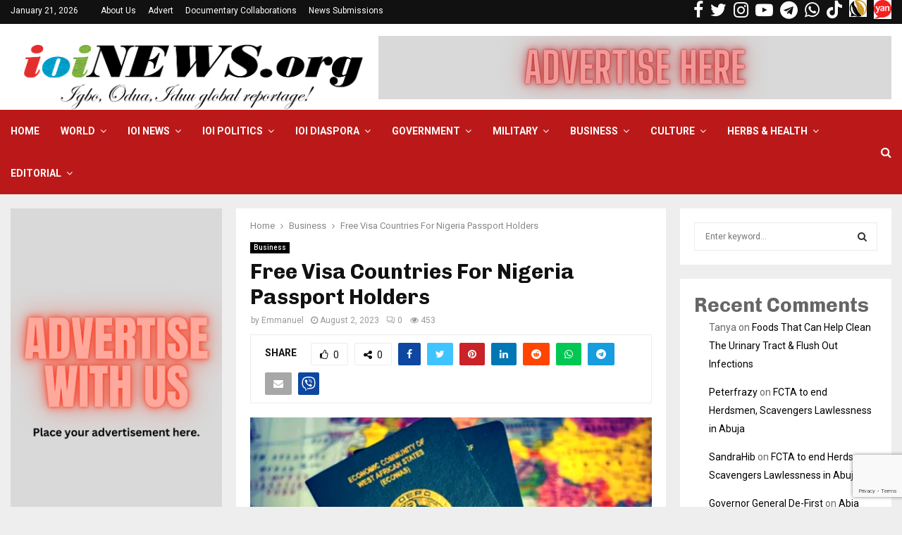

--- FILE ---
content_type: text/html; charset=UTF-8
request_url: https://ioinews.org/free-visa-countries-for-nigeria-passport-holders/
body_size: 58039
content:
<!DOCTYPE html>
<html lang="en-US">
<head>
<meta name="MobileOptimized" content="width" />
<meta name="HandheldFriendly" content="true" />
<meta name="generator" content="Drupal 11 (https://www.drupal.org)" />

	<meta charset="UTF-8">
		<meta name="viewport" content="width=device-width, initial-scale=1">
		<link rel="profile" href="https://gmpg.org/xfn/11">
	<meta name='robots' content='index, follow, max-image-preview:large, max-snippet:-1, max-video-preview:-1' />
<meta property="og:title" content="Free Visa Countries For Nigeria Passport Holders"/>
<meta property="og:description" content="Nigerian passport holders have the advantage of visa-free travel to several countries, granting them the freedom to explore various destinations without the ha"/>
<meta property="og:image" content="https://ioinews.org/storage/2023/08/nigerian-pass-naijanews247.png"/>
<meta property="og:image:width" content="900" />
<meta property="og:image:height" content="589" />
<meta property="og:type" content="article"/>
<meta property="og:article:published_time" content="2023-08-02 17:42:12"/>
<meta property="og:article:modified_time" content="2023-08-02 17:42:12"/>
<meta property="og:article:tag" content="Visa"/>
<meta property="og:article:tag" content="Nigeria Passport"/>
<meta property="og:article:tag" content="Nigeria Passport Holders"/>
<meta property="og:article:tag" content="Visa free countries"/>
<meta name="twitter:card" content="summary">
<meta name="twitter:title" content="Free Visa Countries For Nigeria Passport Holders"/>
<meta name="twitter:description" content="Nigerian passport holders have the advantage of visa-free travel to several countries, granting them the freedom to explore various destinations without the ha"/>
<meta name="twitter:image" content="https://ioinews.org/storage/2023/08/nigerian-pass-naijanews247.png"/>
<meta name="author" content="Emmanuel"/>

	
	<title>Free Visa Countries For Nigeria Passport Holders - ioi NEWS</title>
	<meta name="description" content="Nigerian passport holders have the advantage of visa-free travel to several countries, granting them the freedom to explore various destinations" />
	<link rel="canonical" href="https://ioinews.org/?p=29385" />
	<meta property="og:url" content="https://ioinews.org/?p=29385" />
	<meta property="og:site_name" content="ioi NEWS" />
	<meta property="article:published_time" content="2023-08-02T17:42:12+00:00" />
	<meta property="og:image" content="http://ioinews.org/storage/2023/08/nigerian-pass-naijanews247.png" />
	<meta property="og:image:width" content="900" />
	<meta property="og:image:height" content="589" />
	<meta property="og:image:type" content="image/png" />
	<meta name="author" content="Emmanuel" />
	<meta name="twitter:label1" content="Written by" />
	<meta name="twitter:data1" content="Emmanuel" />
	<meta name="twitter:label2" content="Est. reading time" />
	<meta name="twitter:data2" content="1 minute" />
	<script type="application/ld+json" class="yoast-schema-graph">{"@context":"https://schema.org","@graph":[{"@type":"Article","@id":"https://ioinews.org/free-visa-countries-for-nigeria-passport-holders/#article","isPartOf":{"@id":"https://ioinews.org/free-visa-countries-for-nigeria-passport-holders/"},"author":{"name":"Emmanuel","@id":"https://ioinews.org/#/schema/person/305abe2a8c53b63a88a4e21a0a7e1665"},"headline":"Free Visa Countries For Nigeria Passport Holders","datePublished":"2023-08-02T17:42:12+00:00","mainEntityOfPage":{"@id":"https://ioinews.org/free-visa-countries-for-nigeria-passport-holders/"},"wordCount":146,"commentCount":0,"publisher":{"@id":"https://ioinews.org/#organization"},"image":{"@id":"https://ioinews.org/free-visa-countries-for-nigeria-passport-holders/#primaryimage"},"thumbnailUrl":"https://ioinews.org/storage/2023/08/nigerian-pass-naijanews247.png","keywords":["Visa","Nigeria Passport","Nigeria Passport Holders","Visa free countries"],"articleSection":["Business","ioi NEWS"],"inLanguage":"en-US","potentialAction":[{"@type":"CommentAction","name":"Comment","target":["https://ioinews.org/free-visa-countries-for-nigeria-passport-holders/#respond"]}]},{"@type":"WebPage","@id":"https://ioinews.org/free-visa-countries-for-nigeria-passport-holders/","url":"https://ioinews.org/free-visa-countries-for-nigeria-passport-holders/","name":"Free Visa Countries For Nigeria Passport Holders - ioi NEWS","isPartOf":{"@id":"https://ioinews.org/#website"},"primaryImageOfPage":{"@id":"https://ioinews.org/free-visa-countries-for-nigeria-passport-holders/#primaryimage"},"image":{"@id":"https://ioinews.org/free-visa-countries-for-nigeria-passport-holders/#primaryimage"},"thumbnailUrl":"https://ioinews.org/storage/2023/08/nigerian-pass-naijanews247.png","datePublished":"2023-08-02T17:42:12+00:00","description":"Nigerian passport holders have the advantage of visa-free travel to several countries, granting them the freedom to explore various destinations","breadcrumb":{"@id":"https://ioinews.org/free-visa-countries-for-nigeria-passport-holders/#breadcrumb"},"inLanguage":"en-US","potentialAction":[{"@type":"ReadAction","target":["https://ioinews.org/free-visa-countries-for-nigeria-passport-holders/"]}]},{"@type":"ImageObject","inLanguage":"en-US","@id":"https://ioinews.org/free-visa-countries-for-nigeria-passport-holders/#primaryimage","url":"https://ioinews.org/storage/2023/08/nigerian-pass-naijanews247.png","contentUrl":"https://ioinews.org/storage/2023/08/nigerian-pass-naijanews247.png","width":900,"height":589},{"@type":"BreadcrumbList","@id":"https://ioinews.org/free-visa-countries-for-nigeria-passport-holders/#breadcrumb","itemListElement":[{"@type":"ListItem","position":1,"name":"Home","item":"https://ioinews.org/"},{"@type":"ListItem","position":2,"name":"Blog","item":"https://ioinews.org/blog/"},{"@type":"ListItem","position":3,"name":"Free Visa Countries For Nigeria Passport Holders"}]},{"@type":"WebSite","@id":"https://ioinews.org/#website","url":"https://ioinews.org/","name":"ioi NEWS","description":"ioiNEWS global reportage!","publisher":{"@id":"https://ioinews.org/#organization"},"potentialAction":[{"@type":"SearchAction","target":{"@type":"EntryPoint","urlTemplate":"https://ioinews.org/?s={search_term_string}"},"query-input":{"@type":"PropertyValueSpecification","valueRequired":true,"valueName":"search_term_string"}}],"inLanguage":"en-US"},{"@type":"Organization","@id":"https://ioinews.org/#organization","name":"ioi NEWS","url":"https://ioinews.org/","logo":{"@type":"ImageObject","inLanguage":"en-US","@id":"https://ioinews.org/#/schema/logo/image/","url":"https://ioinews.org/storage/2023/03/ioinews-logo-edit1-14-march-2023-Web3.png","contentUrl":"https://ioinews.org/storage/2023/03/ioinews-logo-edit1-14-march-2023-Web3.png","width":1043,"height":247,"caption":"ioi NEWS"},"image":{"@id":"https://ioinews.org/#/schema/logo/image/"}},{"@type":"Person","@id":"https://ioinews.org/#/schema/person/305abe2a8c53b63a88a4e21a0a7e1665","name":"Emmanuel","image":{"@type":"ImageObject","inLanguage":"en-US","@id":"https://ioinews.org/#/schema/person/image/","url":"https://secure.gravatar.com/avatar/4bbda06ac1eb96bce7389e9054a8883b842edd0eb108c1408f771e9e78e8284b?s=96&d=mm&r=g","contentUrl":"https://secure.gravatar.com/avatar/4bbda06ac1eb96bce7389e9054a8883b842edd0eb108c1408f771e9e78e8284b?s=96&d=mm&r=g","caption":"Emmanuel"},"url":"https://ioinews.org/writer/emmanuel/"}]}</script>
	


<link rel='dns-prefetch' href='//code.responsivevoice.org' />
<link rel='dns-prefetch' href='//fonts.googleapis.com' />
<link rel="alternate" type="application/rss+xml" title="ioi NEWS &raquo; Feed" href="https://ioinews.org/feed/" />
<link rel="alternate" type="application/rss+xml" title="ioi NEWS &raquo; Comments Feed" href="https://ioinews.org/comments/feed/" />
<link rel="alternate" type="application/rss+xml" title="ioi NEWS &raquo; Free Visa Countries For Nigeria Passport Holders Comments Feed" href="https://ioinews.org/free-visa-countries-for-nigeria-passport-holders/feed/" />
<link rel="alternate" title="oEmbed (JSON)" type="application/json+oembed" href="https://ioinews.org/wp-json/oembed/1.0/embed?url=https%3A%2F%2Fioinews.org%2Ffree-visa-countries-for-nigeria-passport-holders%2F" />
<link rel="alternate" title="oEmbed (XML)" type="text/xml+oembed" href="https://ioinews.org/wp-json/oembed/1.0/embed?url=https%3A%2F%2Fioinews.org%2Ffree-visa-countries-for-nigeria-passport-holders%2F&#038;format=xml" />
<script id="ioine-ready">
			window.advanced_ads_ready=function(e,a){a=a||"complete";var d=function(e){return"interactive"===a?"loading"!==e:"complete"===e};d(document.readyState)?e():document.addEventListener("readystatechange",(function(a){d(a.target.readyState)&&e()}),{once:"interactive"===a})},window.advanced_ads_ready_queue=window.advanced_ads_ready_queue||[];		</script>
		<style id='wp-img-auto-sizes-contain-inline-css' type='text/css'>
img:is([sizes=auto i],[sizes^="auto," i]){contain-intrinsic-size:3000px 1500px}
/*# sourceURL=wp-img-auto-sizes-contain-inline-css */
</style>

<link rel='stylesheet' id='givewp-campaign-blocks-fonts-css' href='https://fonts.googleapis.com/css2?family=Inter%3Awght%40400%3B500%3B600%3B700&#038;display=swap&#038;rnd=96317' type='text/css' media='all' />
<style id='wp-emoji-styles-inline-css' type='text/css'>

	img.wp-smiley, img.emoji {
		display: inline !important;
		border: none !important;
		box-shadow: none !important;
		height: 1em !important;
		width: 1em !important;
		margin: 0 0.07em !important;
		vertical-align: -0.1em !important;
		background: none !important;
		padding: 0 !important;
	}
/*# sourceURL=wp-emoji-styles-inline-css */
</style>
<link rel='stylesheet' id='wp-block-library-css' href='https://ioinews.org/lib/css/dist/block-library/style.min.css?rnd=96317' type='text/css' media='all' />
<style id='wp-block-archives-inline-css' type='text/css'>
.wp-block-archives{box-sizing:border-box}.wp-block-archives-dropdown label{display:block}
/*# sourceURL=https://ioinews.org/lib/blocks/archives/style.min.css */
</style>
<style id='wp-block-heading-inline-css' type='text/css'>
h1:where(.wp-block-heading).has-background,h2:where(.wp-block-heading).has-background,h3:where(.wp-block-heading).has-background,h4:where(.wp-block-heading).has-background,h5:where(.wp-block-heading).has-background,h6:where(.wp-block-heading).has-background{padding:1.25em 2.375em}h1.has-text-align-left[style*=writing-mode]:where([style*=vertical-lr]),h1.has-text-align-right[style*=writing-mode]:where([style*=vertical-rl]),h2.has-text-align-left[style*=writing-mode]:where([style*=vertical-lr]),h2.has-text-align-right[style*=writing-mode]:where([style*=vertical-rl]),h3.has-text-align-left[style*=writing-mode]:where([style*=vertical-lr]),h3.has-text-align-right[style*=writing-mode]:where([style*=vertical-rl]),h4.has-text-align-left[style*=writing-mode]:where([style*=vertical-lr]),h4.has-text-align-right[style*=writing-mode]:where([style*=vertical-rl]),h5.has-text-align-left[style*=writing-mode]:where([style*=vertical-lr]),h5.has-text-align-right[style*=writing-mode]:where([style*=vertical-rl]),h6.has-text-align-left[style*=writing-mode]:where([style*=vertical-lr]),h6.has-text-align-right[style*=writing-mode]:where([style*=vertical-rl]){rotate:180deg}
/*# sourceURL=https://ioinews.org/lib/blocks/heading/style.min.css */
</style>
<style id='wp-block-latest-comments-inline-css' type='text/css'>
ol.wp-block-latest-comments{box-sizing:border-box;margin-left:0}:where(.wp-block-latest-comments:not([style*=line-height] .wp-block-latest-comments__comment)){line-height:1.1}:where(.wp-block-latest-comments:not([style*=line-height] .wp-block-latest-comments__comment-excerpt p)){line-height:1.8}.has-dates :where(.wp-block-latest-comments:not([style*=line-height])),.has-excerpts :where(.wp-block-latest-comments:not([style*=line-height])){line-height:1.5}.wp-block-latest-comments .wp-block-latest-comments{padding-left:0}.wp-block-latest-comments__comment{list-style:none;margin-bottom:1em}.has-avatars .wp-block-latest-comments__comment{list-style:none;min-height:2.25em}.has-avatars .wp-block-latest-comments__comment .wp-block-latest-comments__comment-excerpt,.has-avatars .wp-block-latest-comments__comment .wp-block-latest-comments__comment-meta{margin-left:3.25em}.wp-block-latest-comments__comment-excerpt p{font-size:.875em;margin:.36em 0 1.4em}.wp-block-latest-comments__comment-date{display:block;font-size:.75em}.wp-block-latest-comments .avatar,.wp-block-latest-comments__comment-avatar{border-radius:1.5em;display:block;float:left;height:2.5em;margin-right:.75em;width:2.5em}.wp-block-latest-comments[class*=-font-size] a,.wp-block-latest-comments[style*=font-size] a{font-size:inherit}
/*# sourceURL=https://ioinews.org/lib/blocks/latest-comments/style.min.css */
</style>
<style id='wp-block-group-inline-css' type='text/css'>
.wp-block-group{box-sizing:border-box}:where(.wp-block-group.wp-block-group-is-layout-constrained){position:relative}
/*# sourceURL=https://ioinews.org/lib/blocks/group/style.min.css */
</style>
<style id='wp-block-group-theme-inline-css' type='text/css'>
:where(.wp-block-group.has-background){padding:1.25em 2.375em}
/*# sourceURL=https://ioinews.org/lib/blocks/group/theme.min.css */
</style>
<style id='global-styles-inline-css' type='text/css'>
:root{--wp--preset--aspect-ratio--square: 1;--wp--preset--aspect-ratio--4-3: 4/3;--wp--preset--aspect-ratio--3-4: 3/4;--wp--preset--aspect-ratio--3-2: 3/2;--wp--preset--aspect-ratio--2-3: 2/3;--wp--preset--aspect-ratio--16-9: 16/9;--wp--preset--aspect-ratio--9-16: 9/16;--wp--preset--color--black: #000000;--wp--preset--color--cyan-bluish-gray: #abb8c3;--wp--preset--color--white: #ffffff;--wp--preset--color--pale-pink: #f78da7;--wp--preset--color--vivid-red: #cf2e2e;--wp--preset--color--luminous-vivid-orange: #ff6900;--wp--preset--color--luminous-vivid-amber: #fcb900;--wp--preset--color--light-green-cyan: #7bdcb5;--wp--preset--color--vivid-green-cyan: #00d084;--wp--preset--color--pale-cyan-blue: #8ed1fc;--wp--preset--color--vivid-cyan-blue: #0693e3;--wp--preset--color--vivid-purple: #9b51e0;--wp--preset--gradient--vivid-cyan-blue-to-vivid-purple: linear-gradient(135deg,rgb(6,147,227) 0%,rgb(155,81,224) 100%);--wp--preset--gradient--light-green-cyan-to-vivid-green-cyan: linear-gradient(135deg,rgb(122,220,180) 0%,rgb(0,208,130) 100%);--wp--preset--gradient--luminous-vivid-amber-to-luminous-vivid-orange: linear-gradient(135deg,rgb(252,185,0) 0%,rgb(255,105,0) 100%);--wp--preset--gradient--luminous-vivid-orange-to-vivid-red: linear-gradient(135deg,rgb(255,105,0) 0%,rgb(207,46,46) 100%);--wp--preset--gradient--very-light-gray-to-cyan-bluish-gray: linear-gradient(135deg,rgb(238,238,238) 0%,rgb(169,184,195) 100%);--wp--preset--gradient--cool-to-warm-spectrum: linear-gradient(135deg,rgb(74,234,220) 0%,rgb(151,120,209) 20%,rgb(207,42,186) 40%,rgb(238,44,130) 60%,rgb(251,105,98) 80%,rgb(254,248,76) 100%);--wp--preset--gradient--blush-light-purple: linear-gradient(135deg,rgb(255,206,236) 0%,rgb(152,150,240) 100%);--wp--preset--gradient--blush-bordeaux: linear-gradient(135deg,rgb(254,205,165) 0%,rgb(254,45,45) 50%,rgb(107,0,62) 100%);--wp--preset--gradient--luminous-dusk: linear-gradient(135deg,rgb(255,203,112) 0%,rgb(199,81,192) 50%,rgb(65,88,208) 100%);--wp--preset--gradient--pale-ocean: linear-gradient(135deg,rgb(255,245,203) 0%,rgb(182,227,212) 50%,rgb(51,167,181) 100%);--wp--preset--gradient--electric-grass: linear-gradient(135deg,rgb(202,248,128) 0%,rgb(113,206,126) 100%);--wp--preset--gradient--midnight: linear-gradient(135deg,rgb(2,3,129) 0%,rgb(40,116,252) 100%);--wp--preset--font-size--small: 14px;--wp--preset--font-size--medium: 20px;--wp--preset--font-size--large: 32px;--wp--preset--font-size--x-large: 42px;--wp--preset--font-size--normal: 16px;--wp--preset--font-size--huge: 42px;--wp--preset--spacing--20: 0.44rem;--wp--preset--spacing--30: 0.67rem;--wp--preset--spacing--40: 1rem;--wp--preset--spacing--50: 1.5rem;--wp--preset--spacing--60: 2.25rem;--wp--preset--spacing--70: 3.38rem;--wp--preset--spacing--80: 5.06rem;--wp--preset--shadow--natural: 6px 6px 9px rgba(0, 0, 0, 0.2);--wp--preset--shadow--deep: 12px 12px 50px rgba(0, 0, 0, 0.4);--wp--preset--shadow--sharp: 6px 6px 0px rgba(0, 0, 0, 0.2);--wp--preset--shadow--outlined: 6px 6px 0px -3px rgb(255, 255, 255), 6px 6px rgb(0, 0, 0);--wp--preset--shadow--crisp: 6px 6px 0px rgb(0, 0, 0);}:where(.is-layout-flex){gap: 0.5em;}:where(.is-layout-grid){gap: 0.5em;}body .is-layout-flex{display: flex;}.is-layout-flex{flex-wrap: wrap;align-items: center;}.is-layout-flex > :is(*, div){margin: 0;}body .is-layout-grid{display: grid;}.is-layout-grid > :is(*, div){margin: 0;}:where(.wp-block-columns.is-layout-flex){gap: 2em;}:where(.wp-block-columns.is-layout-grid){gap: 2em;}:where(.wp-block-post-template.is-layout-flex){gap: 1.25em;}:where(.wp-block-post-template.is-layout-grid){gap: 1.25em;}.has-black-color{color: var(--wp--preset--color--black) !important;}.has-cyan-bluish-gray-color{color: var(--wp--preset--color--cyan-bluish-gray) !important;}.has-white-color{color: var(--wp--preset--color--white) !important;}.has-pale-pink-color{color: var(--wp--preset--color--pale-pink) !important;}.has-vivid-red-color{color: var(--wp--preset--color--vivid-red) !important;}.has-luminous-vivid-orange-color{color: var(--wp--preset--color--luminous-vivid-orange) !important;}.has-luminous-vivid-amber-color{color: var(--wp--preset--color--luminous-vivid-amber) !important;}.has-light-green-cyan-color{color: var(--wp--preset--color--light-green-cyan) !important;}.has-vivid-green-cyan-color{color: var(--wp--preset--color--vivid-green-cyan) !important;}.has-pale-cyan-blue-color{color: var(--wp--preset--color--pale-cyan-blue) !important;}.has-vivid-cyan-blue-color{color: var(--wp--preset--color--vivid-cyan-blue) !important;}.has-vivid-purple-color{color: var(--wp--preset--color--vivid-purple) !important;}.has-black-background-color{background-color: var(--wp--preset--color--black) !important;}.has-cyan-bluish-gray-background-color{background-color: var(--wp--preset--color--cyan-bluish-gray) !important;}.has-white-background-color{background-color: var(--wp--preset--color--white) !important;}.has-pale-pink-background-color{background-color: var(--wp--preset--color--pale-pink) !important;}.has-vivid-red-background-color{background-color: var(--wp--preset--color--vivid-red) !important;}.has-luminous-vivid-orange-background-color{background-color: var(--wp--preset--color--luminous-vivid-orange) !important;}.has-luminous-vivid-amber-background-color{background-color: var(--wp--preset--color--luminous-vivid-amber) !important;}.has-light-green-cyan-background-color{background-color: var(--wp--preset--color--light-green-cyan) !important;}.has-vivid-green-cyan-background-color{background-color: var(--wp--preset--color--vivid-green-cyan) !important;}.has-pale-cyan-blue-background-color{background-color: var(--wp--preset--color--pale-cyan-blue) !important;}.has-vivid-cyan-blue-background-color{background-color: var(--wp--preset--color--vivid-cyan-blue) !important;}.has-vivid-purple-background-color{background-color: var(--wp--preset--color--vivid-purple) !important;}.has-black-border-color{border-color: var(--wp--preset--color--black) !important;}.has-cyan-bluish-gray-border-color{border-color: var(--wp--preset--color--cyan-bluish-gray) !important;}.has-white-border-color{border-color: var(--wp--preset--color--white) !important;}.has-pale-pink-border-color{border-color: var(--wp--preset--color--pale-pink) !important;}.has-vivid-red-border-color{border-color: var(--wp--preset--color--vivid-red) !important;}.has-luminous-vivid-orange-border-color{border-color: var(--wp--preset--color--luminous-vivid-orange) !important;}.has-luminous-vivid-amber-border-color{border-color: var(--wp--preset--color--luminous-vivid-amber) !important;}.has-light-green-cyan-border-color{border-color: var(--wp--preset--color--light-green-cyan) !important;}.has-vivid-green-cyan-border-color{border-color: var(--wp--preset--color--vivid-green-cyan) !important;}.has-pale-cyan-blue-border-color{border-color: var(--wp--preset--color--pale-cyan-blue) !important;}.has-vivid-cyan-blue-border-color{border-color: var(--wp--preset--color--vivid-cyan-blue) !important;}.has-vivid-purple-border-color{border-color: var(--wp--preset--color--vivid-purple) !important;}.has-vivid-cyan-blue-to-vivid-purple-gradient-background{background: var(--wp--preset--gradient--vivid-cyan-blue-to-vivid-purple) !important;}.has-light-green-cyan-to-vivid-green-cyan-gradient-background{background: var(--wp--preset--gradient--light-green-cyan-to-vivid-green-cyan) !important;}.has-luminous-vivid-amber-to-luminous-vivid-orange-gradient-background{background: var(--wp--preset--gradient--luminous-vivid-amber-to-luminous-vivid-orange) !important;}.has-luminous-vivid-orange-to-vivid-red-gradient-background{background: var(--wp--preset--gradient--luminous-vivid-orange-to-vivid-red) !important;}.has-very-light-gray-to-cyan-bluish-gray-gradient-background{background: var(--wp--preset--gradient--very-light-gray-to-cyan-bluish-gray) !important;}.has-cool-to-warm-spectrum-gradient-background{background: var(--wp--preset--gradient--cool-to-warm-spectrum) !important;}.has-blush-light-purple-gradient-background{background: var(--wp--preset--gradient--blush-light-purple) !important;}.has-blush-bordeaux-gradient-background{background: var(--wp--preset--gradient--blush-bordeaux) !important;}.has-luminous-dusk-gradient-background{background: var(--wp--preset--gradient--luminous-dusk) !important;}.has-pale-ocean-gradient-background{background: var(--wp--preset--gradient--pale-ocean) !important;}.has-electric-grass-gradient-background{background: var(--wp--preset--gradient--electric-grass) !important;}.has-midnight-gradient-background{background: var(--wp--preset--gradient--midnight) !important;}.has-small-font-size{font-size: var(--wp--preset--font-size--small) !important;}.has-medium-font-size{font-size: var(--wp--preset--font-size--medium) !important;}.has-large-font-size{font-size: var(--wp--preset--font-size--large) !important;}.has-x-large-font-size{font-size: var(--wp--preset--font-size--x-large) !important;}
/*# sourceURL=global-styles-inline-css */
</style>

<style id='classic-theme-styles-inline-css' type='text/css'>
/*! This file is auto-generated */
.wp-block-button__link{color:#fff;background-color:#32373c;border-radius:9999px;box-shadow:none;text-decoration:none;padding:calc(.667em + 2px) calc(1.333em + 2px);font-size:1.125em}.wp-block-file__button{background:#32373c;color:#fff;text-decoration:none}
/*# sourceURL=/wp-includes/css/classic-themes.min.css */
</style>
<link rel='stylesheet' id='wp-components-css' href='https://ioinews.org/lib/css/dist/components/style.min.css?rnd=96317' type='text/css' media='all' />
<link rel='stylesheet' id='wp-preferences-css' href='https://ioinews.org/lib/css/dist/preferences/style.min.css?rnd=96317' type='text/css' media='all' />
<link rel='stylesheet' id='wp-block-editor-css' href='https://ioinews.org/lib/css/dist/block-editor/style.min.css?rnd=96317' type='text/css' media='all' />
<link rel='stylesheet' id='popup-maker-block-library-style-css' href='https://ioinews.org/core/modules/14693a1e6a/dist/packages/block-library-style.css?rnd=96317' type='text/css' media='all' />
<link rel='stylesheet' id='contact-form-7-css' href='https://ioinews.org/core/modules/8516d2654f/includes/css/styles.css?rnd=96317' type='text/css' media='all' />
<link rel='stylesheet' id='pencisc-css' href='https://ioinews.org/core/modules/5786f0e46e/assets/css/single-shortcode.css?rnd=96317' type='text/css' media='all' />
<link rel='stylesheet' id='penci-oswald-css' href='//fonts.googleapis.com/css?family=Oswald%3A400&#038;rnd=96317' type='text/css' media='all' />
<link rel='stylesheet' id='rv-style-css' href='https://ioinews.org/core/modules/2c983035b1/includes/css/responsivevoice.css?rnd=96317' type='text/css' media='all' />
<link rel='stylesheet' id='orgseries-default-css-css' href='https://ioinews.org/core/modules/organize-series/orgSeries.css?rnd=96317' type='text/css' media='all' />
<link rel='stylesheet' id='pps-post-list-box-frontend-css' href='https://ioinews.org/core/modules/organize-series/addons/post-list-box/classes/../assets/css/post-list-box-frontend.css?rnd=96317' type='text/css' media='all' />
<link rel='stylesheet' id='give-styles-css' href='https://ioinews.org/core/modules/f0d257c45f/build/assets/dist/css/give.css?rnd=96317' type='text/css' media='all' />
<link rel='stylesheet' id='give-donation-summary-style-frontend-css' href='https://ioinews.org/core/modules/f0d257c45f/build/assets/dist/css/give-donation-summary.css?rnd=96317' type='text/css' media='all' />
<link rel='stylesheet' id='givewp-design-system-foundation-css' href='https://ioinews.org/core/modules/f0d257c45f/build/assets/dist/css/design-system/foundation.css?rnd=96317' type='text/css' media='all' />
<link rel='stylesheet' id='penci-font-awesome-css' href='https://ioinews.org/core/views/1605d0346f/css/font-awesome.min.css?rnd=96317' type='text/css' media='all' />
<link rel='stylesheet' id='penci-fonts-css' href='//fonts.googleapis.com/css?family=Roboto%3A300%2C300italic%2C400%2C400italic%2C500%2C500italic%2C700%2C700italic%2C800%2C800italic%7CMukta+Vaani%3A300%2C300italic%2C400%2C400italic%2C500%2C500italic%2C700%2C700italic%2C800%2C800italic%7COswald%3A300%2C300italic%2C400%2C400italic%2C500%2C500italic%2C700%2C700italic%2C800%2C800italic%7CTeko%3A300%2C300italic%2C400%2C400italic%2C500%2C500italic%2C700%2C700italic%2C800%2C800italic%7CChivo%3A300%2C300italic%2C400%2C400italic%2C500%2C500italic%2C700%2C700italic%2C800%2C800italic%3A300%2C300italic%2C400%2C400italic%2C500%2C500italic%2C700%2C700italic%2C800%2C800italic%26subset%3Dcyrillic%2Ccyrillic-ext%2Cgreek%2Cgreek-ext%2Clatin-ext' type='text/css' media='all' />
<link rel='stylesheet' id='penci-portfolio-css' href='https://ioinews.org/core/views/1605d0346f/css/portfolio.css?rnd=96317' type='text/css' media='all' />
<link rel='stylesheet' id='penci-recipe-css' href='https://ioinews.org/core/views/1605d0346f/css/recipe.css?rnd=96317' type='text/css' media='all' />
<link rel='stylesheet' id='penci-review-css' href='https://ioinews.org/core/views/1605d0346f/css/review.css?rnd=96317' type='text/css' media='all' />
<link rel='stylesheet' id='penci-style-css' href='https://ioinews.org/core/views/1605d0346f/design.css?rnd=96317' type='text/css' media='all' />
<style id='penci-style-inline-css' type='text/css'>
.penci-block-vc.style-title-13:not(.footer-widget).style-title-center .penci-block-heading {border-right: 10px solid transparent; border-left: 10px solid transparent; }.site-branding h1, .site-branding h2 {margin: 0;}.penci-schema-markup { display: none !important; }.penci-entry-media .twitter-video { max-width: none !important; margin: 0 !important; }.penci-entry-media .fb-video { margin-bottom: 0; }.penci-entry-media .post-format-meta > iframe { vertical-align: top; }.penci-single-style-6 .penci-entry-media-top.penci-video-format-dailymotion:after, .penci-single-style-6 .penci-entry-media-top.penci-video-format-facebook:after, .penci-single-style-6 .penci-entry-media-top.penci-video-format-vimeo:after, .penci-single-style-6 .penci-entry-media-top.penci-video-format-twitter:after, .penci-single-style-7 .penci-entry-media-top.penci-video-format-dailymotion:after, .penci-single-style-7 .penci-entry-media-top.penci-video-format-facebook:after, .penci-single-style-7 .penci-entry-media-top.penci-video-format-vimeo:after, .penci-single-style-7 .penci-entry-media-top.penci-video-format-twitter:after { content: none; } .penci-single-style-5 .penci-entry-media.penci-video-format-dailymotion:after, .penci-single-style-5 .penci-entry-media.penci-video-format-facebook:after, .penci-single-style-5 .penci-entry-media.penci-video-format-vimeo:after, .penci-single-style-5 .penci-entry-media.penci-video-format-twitter:after { content: none; }@media screen and (max-width: 960px) { .penci-insta-thumb ul.thumbnails.penci_col_5 li, .penci-insta-thumb ul.thumbnails.penci_col_6 li { width: 33.33% !important; } .penci-insta-thumb ul.thumbnails.penci_col_7 li, .penci-insta-thumb ul.thumbnails.penci_col_8 li, .penci-insta-thumb ul.thumbnails.penci_col_9 li, .penci-insta-thumb ul.thumbnails.penci_col_10 li { width: 25% !important; } }.site-header.header--s12 .penci-menu-toggle-wapper,.site-header.header--s12 .header__social-search { flex: 1; }.site-header.header--s5 .site-branding {  padding-right: 0;margin-right: 40px; }.penci-block_37 .penci_post-meta { padding-top: 8px; }.penci-block_37 .penci-post-excerpt + .penci_post-meta { padding-top: 0; }.penci-hide-text-votes { display: none; }.penci-usewr-review {  border-top: 1px solid #ececec; }.penci-review-score {top: 5px; position: relative; }.penci-social-counter.penci-social-counter--style-3 .penci-social__empty a, .penci-social-counter.penci-social-counter--style-4 .penci-social__empty a, .penci-social-counter.penci-social-counter--style-5 .penci-social__empty a, .penci-social-counter.penci-social-counter--style-6 .penci-social__empty a { display: flex; justify-content: center; align-items: center; }.penci-block-error { padding: 0 20px 20px; }@media screen and (min-width: 1240px){ .penci_dis_padding_bw .penci-content-main.penci-col-4:nth-child(3n+2) { padding-right: 15px; padding-left: 15px; }}.bos_searchbox_widget_class.penci-vc-column-1 #flexi_searchbox #b_searchboxInc .b_submitButton_wrapper{ padding-top: 10px; padding-bottom: 10px; }.mfp-image-holder .mfp-close, .mfp-iframe-holder .mfp-close { background: transparent; border-color: transparent; }h1, h2, h3, h4, h5, h6,.error404 .page-title,
		.error404 .penci-block-vc .penci-block__title, .footer__bottom.style-2 .block-title {font-family: 'Chivo', sans-serif}h1, h2, h3, h4, h5, h6,.error404 .page-title,
		 .error404 .penci-block-vc .penci-block__title, .product_list_widget .product-title, .footer__bottom.style-2 .block-title {font-weight: 700}.penci-topbar .topbar__social-media a{ font-size: 25px; }.penci-topbar.header--s7, .penci-topbar.header--s7 h3, 
		.penci-topbar.header--s7 ul li,
		.penci-topbar.header--s7 .topbar__trending .headline-title{ text-transform: none !important; }.penci-topbar{ background-color:#111111 ; }.penci-topbar,.penci-topbar a, .penci-topbar ul li a{ color:#ffffff ; }.penci-topbar a:hover , .penci-topbar ul li a:hover{ color:#bb1919 !important; }.topbar__social-media a:hover{ color:#bb1919 ; }.penci-topbar ul.menu li ul.sub-menu{ background-color:#111111 ; }.penci-topbar ul.menu li ul.sub-menu li a{ color:#ffffff ; }.penci-topbar ul.menu li ul.sub-menu li a:hover{ color:#bb1919 ; }.penci-topbar ul.menu li ul.sub-menu li{ border-color:#212121 ; }.penci-topbar .topbar__trending .headline-title{ background-color:#bb1919 ; }.header__top.header--s2{ padding-top:2px; }.header__top.header--s2{ padding-bottom:1px; }#site-navigation .penci-megamenu .penci-content-megamenu .penci-mega-latest-posts .penci-mega-post a:not(.mega-cat-name){ font-size: 14px; }.main-navigation > ul:not(.children) > li ul.sub-menu{ border-top: 0 !important; }.penci-post-pagination h5{ font-size:16px; }.penci-author-content h5 a{ font-size:16px; }.penci-post-related .item-related h4{ font-size:15px; }
		.penci-post-related .post-title-box .post-box-title,
		.post-comments .post-title-box .post-box-title, 
		.site-content .post-comments #respond h3{ font-size: 16px !important; }.penci-portfolio-wrap{ margin-left: 0px; margin-right: 0px; }.penci-portfolio-wrap .portfolio-item{ padding-left: 0px; padding-right: 0px; margin-bottom:0px; }.penci-menu-hbg-widgets .menu-hbg-title { font-family:'Chivo', sans-serif }
		.woocommerce div.product .related > h2,.woocommerce div.product .upsells > h2,
		.post-title-box .post-box-title,.site-content #respond h3,.site-content .widget-title,
		.site-content .widgettitle,
		body.page-template-full-width.page-paged-2 .site-content .widget.penci-block-vc .penci-block__title,
		body:not( .page-template-full-width ) .site-content .widget.penci-block-vc .penci-block__title{ font-size:16px !important;font-weight:700 !important;font-family:'Chivo', sans-serif !important; }.site-content .widget.penci-block-vc .penci-block__title{ text-transform: none; }#footer__sidebars.footer__sidebars{padding-top: 47px;padding-bottom: 26px;}.site-footer .penci-block-vc .penci-block__title{ font-size:15px;font-weight:600;font-family:'Roboto', sans-serif; }.footer__bottom .footer__bottom_container{padding-top:50px;padding-bottom:40px;}.footer__bottom.style-2 .block-title{ font-size:18px !important;}@media ( min-width: 992px ){ .footer__social-media .social-media-item{font-size:20px;} }@media ( min-width: 992px ){ .footer__social-media .social-media-item{ width:25px; height:25px; line-height:25px; } }.penci-popup-login-register .penci-login-container a:hover{ color:#bb1919 ; }.penci-popup-login-register .penci-login-container .penci-login input[type="submit"]{ background-color:#bb1919 ; }.buy-button{ background-color:#bb1919 !important; }.penci-menuhbg-toggle:hover .lines-button:after,.penci-menuhbg-toggle:hover .penci-lines:before,.penci-menuhbg-toggle:hover .penci-lines:after.penci-login-container a,.penci_list_shortcode li:before,.footer__sidebars .penci-block-vc .penci__post-title a:hover,.penci-viewall-results a:hover,.post-entry .penci-portfolio-filter ul li.active a, .penci-portfolio-filter ul li.active a,.penci-ajax-search-results-wrapper .penci__post-title a:hover{ color: #bb1919; }.penci-tweets-widget-content .icon-tweets,.penci-tweets-widget-content .tweet-intents a,.penci-tweets-widget-content .tweet-intents span:after,.woocommerce .star-rating span,.woocommerce .comment-form p.stars a:hover,.woocommerce div.product .woocommerce-tabs ul.tabs li a:hover,.penci-subcat-list .flexMenu-viewMore:hover a, .penci-subcat-list .flexMenu-viewMore:focus a,.penci-subcat-list .flexMenu-viewMore .flexMenu-popup .penci-subcat-item a:hover,.penci-owl-carousel-style .owl-dot.active span, .penci-owl-carousel-style .owl-dot:hover span,.penci-owl-carousel-slider .owl-dot.active span,.penci-owl-carousel-slider .owl-dot:hover span{ color: #bb1919; }.penci-owl-carousel-slider .owl-dot.active span,.penci-owl-carousel-slider .owl-dot:hover span{ background-color: #bb1919; }blockquote, q,.penci-post-pagination a:hover,a:hover,.penci-entry-meta a:hover,.penci-portfolio-below_img .inner-item-portfolio .portfolio-desc a:hover h3,.main-navigation.penci_disable_padding_menu > ul:not(.children) > li:hover > a,.main-navigation.penci_disable_padding_menu > ul:not(.children) > li:active > a,.main-navigation.penci_disable_padding_menu > ul:not(.children) > li.current-menu-item > a,.main-navigation.penci_disable_padding_menu > ul:not(.children) > li.current-menu-ancestor > a,.main-navigation.penci_disable_padding_menu > ul:not(.children) > li.current-category-ancestor > a,.site-header.header--s11 .main-navigation.penci_enable_line_menu .menu > li:hover > a,.site-header.header--s11 .main-navigation.penci_enable_line_menu .menu > li:active > a,.site-header.header--s11 .main-navigation.penci_enable_line_menu .menu > li.current-menu-item > a,.main-navigation.penci_disable_padding_menu ul.menu > li > a:hover,.main-navigation ul li:hover > a,.main-navigation ul li:active > a,.main-navigation li.current-menu-item > a,#site-navigation .penci-megamenu .penci-mega-child-categories a.cat-active,#site-navigation .penci-megamenu .penci-content-megamenu .penci-mega-latest-posts .penci-mega-post a:not(.mega-cat-name):hover,.penci-post-pagination h5 a:hover{ color: #bb1919; }.main-navigation.penci_disable_padding_menu > ul:not(.children) > li.highlight-button > a{ color: #bb1919;border-color: #bb1919; }.main-navigation.penci_disable_padding_menu > ul:not(.children) > li.highlight-button:hover > a,.main-navigation.penci_disable_padding_menu > ul:not(.children) > li.highlight-button:active > a,.main-navigation.penci_disable_padding_menu > ul:not(.children) > li.highlight-button.current-category-ancestor > a,.main-navigation.penci_disable_padding_menu > ul:not(.children) > li.highlight-button.current-category-ancestor > a,.main-navigation.penci_disable_padding_menu > ul:not(.children) > li.highlight-button.current-menu-ancestor > a,.main-navigation.penci_disable_padding_menu > ul:not(.children) > li.highlight-button.current-menu-item > a{ border-color: #bb1919; }.penci-menu-hbg .primary-menu-mobile li a:hover,.penci-menu-hbg .primary-menu-mobile li.toggled-on > a,.penci-menu-hbg .primary-menu-mobile li.toggled-on > .dropdown-toggle,.penci-menu-hbg .primary-menu-mobile li.current-menu-item > a,.penci-menu-hbg .primary-menu-mobile li.current-menu-item > .dropdown-toggle,.mobile-sidebar .primary-menu-mobile li a:hover,.mobile-sidebar .primary-menu-mobile li.toggled-on-first > a,.mobile-sidebar .primary-menu-mobile li.toggled-on > a,.mobile-sidebar .primary-menu-mobile li.toggled-on > .dropdown-toggle,.mobile-sidebar .primary-menu-mobile li.current-menu-item > a,.mobile-sidebar .primary-menu-mobile li.current-menu-item > .dropdown-toggle,.mobile-sidebar #sidebar-nav-logo a,.mobile-sidebar #sidebar-nav-logo a:hover.mobile-sidebar #sidebar-nav-logo:before,.penci-recipe-heading a.penci-recipe-print,.widget a:hover,.widget.widget_recent_entries li a:hover, .widget.widget_recent_comments li a:hover, .widget.widget_meta li a:hover,.penci-topbar a:hover,.penci-topbar ul li:hover,.penci-topbar ul li a:hover,.penci-topbar ul.menu li ul.sub-menu li a:hover,.site-branding a, .site-branding .site-title{ color: #bb1919; }.penci-viewall-results a:hover,.penci-ajax-search-results-wrapper .penci__post-title a:hover,.header__search_dis_bg .search-click:hover,.header__social-media a:hover,.penci-login-container .link-bottom a,.error404 .page-content a,.penci-no-results .search-form .search-submit:hover,.error404 .page-content .search-form .search-submit:hover,.penci_breadcrumbs a:hover, .penci_breadcrumbs a:hover span,.penci-archive .entry-meta a:hover,.penci-caption-above-img .wp-caption a:hover,.penci-author-content .author-social:hover,.entry-content a,.comment-content a,.penci-page-style-5 .penci-active-thumb .penci-entry-meta a:hover,.penci-single-style-5 .penci-active-thumb .penci-entry-meta a:hover{ color: #bb1919; }blockquote:not(.wp-block-quote).style-2:before{ background-color: transparent; }blockquote.style-2:before,blockquote:not(.wp-block-quote),blockquote.style-2 cite, blockquote.style-2 .author,blockquote.style-3 cite, blockquote.style-3 .author,.woocommerce ul.products li.product .price,.woocommerce ul.products li.product .price ins,.woocommerce div.product p.price ins,.woocommerce div.product span.price ins, .woocommerce div.product p.price, .woocommerce div.product span.price,.woocommerce div.product .entry-summary div[itemprop="description"] blockquote:before, .woocommerce div.product .woocommerce-tabs #tab-description blockquote:before,.woocommerce-product-details__short-description blockquote:before,.woocommerce div.product .entry-summary div[itemprop="description"] blockquote cite, .woocommerce div.product .entry-summary div[itemprop="description"] blockquote .author,.woocommerce div.product .woocommerce-tabs #tab-description blockquote cite, .woocommerce div.product .woocommerce-tabs #tab-description blockquote .author,.woocommerce div.product .product_meta > span a:hover,.woocommerce div.product .woocommerce-tabs ul.tabs li.active{ color: #bb1919; }.woocommerce #respond input#submit.alt.disabled:hover,.woocommerce #respond input#submit.alt:disabled:hover,.woocommerce #respond input#submit.alt:disabled[disabled]:hover,.woocommerce a.button.alt.disabled,.woocommerce a.button.alt.disabled:hover,.woocommerce a.button.alt:disabled,.woocommerce a.button.alt:disabled:hover,.woocommerce a.button.alt:disabled[disabled],.woocommerce a.button.alt:disabled[disabled]:hover,.woocommerce button.button.alt.disabled,.woocommerce button.button.alt.disabled:hover,.woocommerce button.button.alt:disabled,.woocommerce button.button.alt:disabled:hover,.woocommerce button.button.alt:disabled[disabled],.woocommerce button.button.alt:disabled[disabled]:hover,.woocommerce input.button.alt.disabled,.woocommerce input.button.alt.disabled:hover,.woocommerce input.button.alt:disabled,.woocommerce input.button.alt:disabled:hover,.woocommerce input.button.alt:disabled[disabled],.woocommerce input.button.alt:disabled[disabled]:hover{ background-color: #bb1919; }.woocommerce ul.cart_list li .amount, .woocommerce ul.product_list_widget li .amount,.woocommerce table.shop_table td.product-name a:hover,.woocommerce-cart .cart-collaterals .cart_totals table td .amount,.woocommerce .woocommerce-info:before,.woocommerce form.checkout table.shop_table .order-total .amount,.post-entry .penci-portfolio-filter ul li a:hover,.post-entry .penci-portfolio-filter ul li.active a,.penci-portfolio-filter ul li a:hover,.penci-portfolio-filter ul li.active a,#bbpress-forums li.bbp-body ul.forum li.bbp-forum-info a:hover,#bbpress-forums li.bbp-body ul.topic li.bbp-topic-title a:hover,#bbpress-forums li.bbp-body ul.forum li.bbp-forum-info .bbp-forum-content a,#bbpress-forums li.bbp-body ul.topic p.bbp-topic-meta a,#bbpress-forums .bbp-breadcrumb a:hover, #bbpress-forums .bbp-breadcrumb .bbp-breadcrumb-current:hover,#bbpress-forums .bbp-forum-freshness a:hover,#bbpress-forums .bbp-topic-freshness a:hover{ color: #bb1919; }.footer__bottom a,.footer__logo a, .footer__logo a:hover,.site-info a,.site-info a:hover,.sub-footer-menu li a:hover,.footer__sidebars a:hover,.penci-block-vc .social-buttons a:hover,.penci-inline-related-posts .penci_post-meta a:hover,.penci__general-meta .penci_post-meta a:hover,.penci-block_video.style-1 .penci_post-meta a:hover,.penci-block_video.style-7 .penci_post-meta a:hover,.penci-block-vc .penci-block__title a:hover,.penci-block-vc.style-title-2 .penci-block__title a:hover,.penci-block-vc.style-title-2:not(.footer-widget) .penci-block__title a:hover,.penci-block-vc.style-title-4 .penci-block__title a:hover,.penci-block-vc.style-title-4:not(.footer-widget) .penci-block__title a:hover,.penci-block-vc .penci-subcat-filter .penci-subcat-item a.active, .penci-block-vc .penci-subcat-filter .penci-subcat-item a:hover ,.penci-block_1 .penci_post-meta a:hover,.penci-inline-related-posts.penci-irp-type-grid .penci__post-title:hover{ color: #bb1919; }.penci-block_10 .penci-posted-on a,.penci-block_10 .penci-block__title a:hover,.penci-block_10 .penci__post-title a:hover,.penci-block_26 .block26_first_item .penci__post-title:hover,.penci-block_30 .penci_post-meta a:hover,.penci-block_33 .block33_big_item .penci_post-meta a:hover,.penci-block_36 .penci-chart-text,.penci-block_video.style-1 .block_video_first_item.penci-title-ab-img .penci_post_content a:hover,.penci-block_video.style-1 .block_video_first_item.penci-title-ab-img .penci_post-meta a:hover,.penci-block_video.style-6 .penci__post-title:hover,.penci-block_video.style-7 .penci__post-title:hover,.penci-owl-featured-area.style-12 .penci-small_items h3 a:hover,.penci-owl-featured-area.style-12 .penci-small_items .penci-slider__meta a:hover ,.penci-owl-featured-area.style-12 .penci-small_items .owl-item.current h3 a,.penci-owl-featured-area.style-13 .penci-small_items h3 a:hover,.penci-owl-featured-area.style-13 .penci-small_items .penci-slider__meta a:hover,.penci-owl-featured-area.style-13 .penci-small_items .owl-item.current h3 a,.penci-owl-featured-area.style-14 .penci-small_items h3 a:hover,.penci-owl-featured-area.style-14 .penci-small_items .penci-slider__meta a:hover ,.penci-owl-featured-area.style-14 .penci-small_items .owl-item.current h3 a,.penci-owl-featured-area.style-17 h3 a:hover,.penci-owl-featured-area.style-17 .penci-slider__meta a:hover,.penci-fslider28-wrapper.penci-block-vc .penci-slider-nav a:hover,.penci-videos-playlist .penci-video-nav .penci-video-playlist-item .penci-video-play-icon,.penci-videos-playlist .penci-video-nav .penci-video-playlist-item.is-playing { color: #bb1919; }.penci-block_video.style-7 .penci_post-meta a:hover,.penci-ajax-more.disable_bg_load_more .penci-ajax-more-button:hover, .penci-ajax-more.disable_bg_load_more .penci-block-ajax-more-button:hover{ color: #bb1919; }.site-main #buddypress input[type=submit]:hover,.site-main #buddypress div.generic-button a:hover,.site-main #buddypress .comment-reply-link:hover,.site-main #buddypress a.button:hover,.site-main #buddypress a.button:focus,.site-main #buddypress ul.button-nav li a:hover,.site-main #buddypress ul.button-nav li.current a,.site-main #buddypress .dir-search input[type=submit]:hover, .site-main #buddypress .groups-members-search input[type=submit]:hover,.site-main #buddypress div.item-list-tabs ul li.selected a,.site-main #buddypress div.item-list-tabs ul li.current a,.site-main #buddypress div.item-list-tabs ul li a:hover{ border-color: #bb1919;background-color: #bb1919; }.site-main #buddypress table.notifications thead tr, .site-main #buddypress table.notifications-settings thead tr,.site-main #buddypress table.profile-settings thead tr, .site-main #buddypress table.profile-fields thead tr,.site-main #buddypress table.profile-settings thead tr, .site-main #buddypress table.profile-fields thead tr,.site-main #buddypress table.wp-profile-fields thead tr, .site-main #buddypress table.messages-notices thead tr,.site-main #buddypress table.forum thead tr{ border-color: #bb1919;background-color: #bb1919; }.site-main .bbp-pagination-links a:hover, .site-main .bbp-pagination-links span.current,#buddypress div.item-list-tabs:not(#subnav) ul li.selected a, #buddypress div.item-list-tabs:not(#subnav) ul li.current a, #buddypress div.item-list-tabs:not(#subnav) ul li a:hover,#buddypress ul.item-list li div.item-title a, #buddypress ul.item-list li h4 a,div.bbp-template-notice a,#bbpress-forums li.bbp-body ul.topic li.bbp-topic-title a,#bbpress-forums li.bbp-body .bbp-forums-list li,.site-main #buddypress .activity-header a:first-child, #buddypress .comment-meta a:first-child, #buddypress .acomment-meta a:first-child{ color: #bb1919 !important; }.single-tribe_events .tribe-events-schedule .tribe-events-cost{ color: #bb1919; }.tribe-events-list .tribe-events-loop .tribe-event-featured,#tribe-events .tribe-events-button,#tribe-events .tribe-events-button:hover,#tribe_events_filters_wrapper input[type=submit],.tribe-events-button, .tribe-events-button.tribe-active:hover,.tribe-events-button.tribe-inactive,.tribe-events-button:hover,.tribe-events-calendar td.tribe-events-present div[id*=tribe-events-daynum-],.tribe-events-calendar td.tribe-events-present div[id*=tribe-events-daynum-]>a,#tribe-bar-form .tribe-bar-submit input[type=submit]:hover{ background-color: #bb1919; }.woocommerce span.onsale,.show-search:after,select option:focus,.woocommerce .widget_shopping_cart p.buttons a:hover, .woocommerce.widget_shopping_cart p.buttons a:hover, .woocommerce .widget_price_filter .price_slider_amount .button:hover, .woocommerce div.product form.cart .button:hover,.woocommerce .widget_price_filter .ui-slider .ui-slider-handle,.penci-block-vc.style-title-2:not(.footer-widget) .penci-block__title a, .penci-block-vc.style-title-2:not(.footer-widget) .penci-block__title span,.penci-block-vc.style-title-3:not(.footer-widget) .penci-block-heading:after,.penci-block-vc.style-title-4:not(.footer-widget) .penci-block__title a, .penci-block-vc.style-title-4:not(.footer-widget) .penci-block__title span,.penci-archive .penci-archive__content .penci-cat-links a:hover,.mCSB_scrollTools .mCSB_dragger .mCSB_dragger_bar,.penci-block-vc .penci-cat-name:hover,#buddypress .activity-list li.load-more, #buddypress .activity-list li.load-newest,#buddypress .activity-list li.load-more:hover, #buddypress .activity-list li.load-newest:hover,.site-main #buddypress button:hover, .site-main #buddypress a.button:hover, .site-main #buddypress input[type=button]:hover, .site-main #buddypress input[type=reset]:hover{ background-color: #bb1919; }.penci-block-vc.style-title-grid:not(.footer-widget) .penci-block__title span, .penci-block-vc.style-title-grid:not(.footer-widget) .penci-block__title a,.penci-block-vc .penci_post_thumb:hover .penci-cat-name,.mCSB_scrollTools .mCSB_dragger:active .mCSB_dragger_bar,.mCSB_scrollTools .mCSB_dragger.mCSB_dragger_onDrag .mCSB_dragger_bar,.main-navigation > ul:not(.children) > li:hover > a,.main-navigation > ul:not(.children) > li:active > a,.main-navigation > ul:not(.children) > li.current-menu-item > a,.main-navigation.penci_enable_line_menu > ul:not(.children) > li > a:before,.main-navigation a:hover,#site-navigation .penci-megamenu .penci-mega-thumbnail .mega-cat-name:hover,#site-navigation .penci-megamenu .penci-mega-thumbnail:hover .mega-cat-name,.penci-review-process span,.penci-review-score-total,.topbar__trending .headline-title,.header__search:not(.header__search_dis_bg) .search-click,.cart-icon span.items-number{ background-color: #bb1919; }.login__form .login__form__login-submit input:hover,.penci-login-container .penci-login input[type="submit"]:hover,.penci-archive .penci-entry-categories a:hover,.single .penci-cat-links a:hover,.page .penci-cat-links a:hover,.woocommerce #respond input#submit:hover, .woocommerce a.button:hover, .woocommerce button.button:hover, .woocommerce input.button:hover,.woocommerce div.product .entry-summary div[itemprop="description"]:before,.woocommerce div.product .entry-summary div[itemprop="description"] blockquote .author span:after, .woocommerce div.product .woocommerce-tabs #tab-description blockquote .author span:after,.woocommerce-product-details__short-description blockquote .author span:after,.woocommerce #respond input#submit.alt:hover, .woocommerce a.button.alt:hover, .woocommerce button.button.alt:hover, .woocommerce input.button.alt:hover,#scroll-to-top:hover,div.wpforms-container .wpforms-form input[type=submit]:hover,div.wpforms-container .wpforms-form button[type=submit]:hover,div.wpforms-container .wpforms-form .wpforms-page-button:hover,div.wpforms-container .wpforms-form .wpforms-page-button:hover,#respond #submit:hover,.wpcf7 input[type="submit"]:hover,.widget_wysija input[type="submit"]:hover{ background-color: #bb1919; }.penci-block_video .penci-close-video:hover,.penci-block_5 .penci_post_thumb:hover .penci-cat-name,.penci-block_25 .penci_post_thumb:hover .penci-cat-name,.penci-block_8 .penci_post_thumb:hover .penci-cat-name,.penci-block_14 .penci_post_thumb:hover .penci-cat-name,.penci-block-vc.style-title-grid .penci-block__title span, .penci-block-vc.style-title-grid .penci-block__title a,.penci-block_7 .penci_post_thumb:hover .penci-order-number,.penci-block_15 .penci-post-order,.penci-news_ticker .penci-news_ticker__title{ background-color: #bb1919; }.penci-owl-featured-area .penci-item-mag:hover .penci-slider__cat .penci-cat-name,.penci-owl-featured-area .penci-slider__cat .penci-cat-name:hover,.penci-owl-featured-area.style-12 .penci-small_items .owl-item.current .penci-cat-name,.penci-owl-featured-area.style-13 .penci-big_items .penci-slider__cat .penci-cat-name,.penci-owl-featured-area.style-13 .button-read-more:hover,.penci-owl-featured-area.style-13 .penci-small_items .owl-item.current .penci-cat-name,.penci-owl-featured-area.style-14 .penci-small_items .owl-item.current .penci-cat-name,.penci-owl-featured-area.style-18 .penci-slider__cat .penci-cat-name{ background-color: #bb1919; }.show-search .show-search__content:after,.penci-wide-content .penci-owl-featured-area.style-23 .penci-slider__text,.penci-grid_2 .grid2_first_item:hover .penci-cat-name,.penci-grid_2 .penci-post-item:hover .penci-cat-name,.penci-grid_3 .penci-post-item:hover .penci-cat-name,.penci-grid_1 .penci-post-item:hover .penci-cat-name,.penci-videos-playlist .penci-video-nav .penci-playlist-title,.widget-area .penci-videos-playlist .penci-video-nav .penci-video-playlist-item .penci-video-number,.widget-area .penci-videos-playlist .penci-video-nav .penci-video-playlist-item .penci-video-play-icon,.widget-area .penci-videos-playlist .penci-video-nav .penci-video-playlist-item .penci-video-paused-icon,.penci-owl-featured-area.style-17 .penci-slider__text::after,#scroll-to-top:hover{ background-color: #bb1919; }.featured-area-custom-slider .penci-owl-carousel-slider .owl-dot span,.main-navigation > ul:not(.children) > li ul.sub-menu,.error404 .not-found,.error404 .penci-block-vc,.woocommerce .woocommerce-error, .woocommerce .woocommerce-info, .woocommerce .woocommerce-message,.penci-owl-featured-area.style-12 .penci-small_items,.penci-owl-featured-area.style-12 .penci-small_items .owl-item.current .penci_post_thumb,.penci-owl-featured-area.style-13 .button-read-more:hover{ border-color: #bb1919; }.widget .tagcloud a:hover,.penci-social-buttons .penci-social-item.like.liked,.site-footer .widget .tagcloud a:hover,.penci-recipe-heading a.penci-recipe-print:hover,.penci-custom-slider-container .pencislider-content .pencislider-btn-trans:hover,button:hover,.button:hover, .entry-content a.button:hover,.penci-vc-btn-wapper .penci-vc-btn.penci-vcbtn-trans:hover, input[type="button"]:hover,input[type="reset"]:hover,input[type="submit"]:hover,.penci-ajax-more .penci-ajax-more-button:hover,.penci-ajax-more .penci-portfolio-more-button:hover,.woocommerce nav.woocommerce-pagination ul li a:focus, .woocommerce nav.woocommerce-pagination ul li a:hover,.woocommerce nav.woocommerce-pagination ul li span.current,.penci-block_10 .penci-more-post:hover,.penci-block_15 .penci-more-post:hover,.penci-block_36 .penci-more-post:hover,.penci-block_video.style-7 .penci-owl-carousel-slider .owl-dot.active span,.penci-block_video.style-7 .penci-owl-carousel-slider .owl-dot:hover span ,.penci-block_video.style-7 .penci-owl-carousel-slider .owl-dot:hover span ,.penci-ajax-more .penci-ajax-more-button:hover,.penci-ajax-more .penci-block-ajax-more-button:hover,.penci-ajax-more .penci-ajax-more-button.loading-posts:hover, .penci-ajax-more .penci-block-ajax-more-button.loading-posts:hover,.site-main #buddypress .activity-list li.load-more a:hover, .site-main #buddypress .activity-list li.load-newest a,.penci-owl-carousel-slider.penci-tweets-slider .owl-dots .owl-dot.active span, .penci-owl-carousel-slider.penci-tweets-slider .owl-dots .owl-dot:hover span,.penci-pagination:not(.penci-ajax-more) span.current, .penci-pagination:not(.penci-ajax-more) a:hover{border-color:#bb1919;background-color: #bb1919;}.penci-owl-featured-area.style-23 .penci-slider-overlay{ 
		background: -moz-linear-gradient(left, transparent 26%, #bb1919  65%);
	    background: -webkit-gradient(linear, left top, right top, color-stop(26%, #bb1919 ), color-stop(65%, transparent));
	    background: -webkit-linear-gradient(left, transparent 26%, #bb1919 65%);
	    background: -o-linear-gradient(left, transparent 26%, #bb1919 65%);
	    background: -ms-linear-gradient(left, transparent 26%, #bb1919 65%);
	    background: linear-gradient(to right, transparent 26%, #bb1919 65%);
	    filter: progid:DXImageTransform.Microsoft.gradient(startColorstr='#bb1919', endColorstr='#bb1919', GradientType=1);
		 }.site-main #buddypress .activity-list li.load-more a, .site-main #buddypress .activity-list li.load-newest a,.header__search:not(.header__search_dis_bg) .search-click:hover,.tagcloud a:hover,.site-footer .widget .tagcloud a:hover{ transition: all 0.3s; opacity: 0.8; }.penci-loading-animation-1 .penci-loading-animation,.penci-loading-animation-1 .penci-loading-animation:before,.penci-loading-animation-1 .penci-loading-animation:after,.penci-loading-animation-5 .penci-loading-animation,.penci-loading-animation-6 .penci-loading-animation:before,.penci-loading-animation-7 .penci-loading-animation,.penci-loading-animation-8 .penci-loading-animation,.penci-loading-animation-9 .penci-loading-circle-inner:before,.penci-load-thecube .penci-load-cube:before,.penci-three-bounce .one,.penci-three-bounce .two,.penci-three-bounce .three{ background-color: #bb1919; }.header__social-media a:hover{ color:#bb1919; }.site-header{ background-color:#bb1919; }.site-header{
			box-shadow: inset 0 -1px 0 #bb1919;
			-webkit-box-shadow: inset 0 -1px 0 #bb1919;
			-moz-box-shadow: inset 0 -1px 0 #bb1919;
		  }.site-header.header--s2:before, .site-header.header--s3:not(.header--s4):before, .site-header.header--s6:before{ background-color:#bb1919 !important }.main-navigation ul.menu > li > a{ color:#ffffff }.main-navigation.penci_enable_line_menu > ul:not(.children) > li > a:before{background-color: #ffffff; }.main-navigation > ul:not(.children) > li:hover > a,.main-navigation > ul:not(.children) > li.current-category-ancestor > a,.main-navigation > ul:not(.children) > li.current-menu-ancestor > a,.main-navigation > ul:not(.children) > li.current-menu-item > a,.site-header.header--s11 .main-navigation.penci_enable_line_menu .menu > li:hover > a,.site-header.header--s11 .main-navigation.penci_enable_line_menu .menu > li:active > a,.site-header.header--s11 .main-navigation.penci_enable_line_menu .menu > li.current-category-ancestor > a,.site-header.header--s11 .main-navigation.penci_enable_line_menu .menu > li.current-menu-ancestor > a,.site-header.header--s11 .main-navigation.penci_enable_line_menu .menu > li.current-menu-item > a,.main-navigation.penci_disable_padding_menu > ul:not(.children) > li:hover > a,.main-navigation.penci_disable_padding_menu > ul:not(.children) > li.current-category-ancestor > a,.main-navigation.penci_disable_padding_menu > ul:not(.children) > li.current-menu-ancestor > a,.main-navigation.penci_disable_padding_menu > ul:not(.children) > li.current-menu-item > a,.main-navigation.penci_disable_padding_menu ul.menu > li > a:hover,.main-navigation ul.menu > li.current-menu-item > a,.main-navigation ul.menu > li > a:hover{ color: #ffffff }.main-navigation.penci_disable_padding_menu > ul:not(.children) > li.highlight-button > a{ color: #ffffff;border-color: #ffffff; }.main-navigation.penci_disable_padding_menu > ul:not(.children) > li.highlight-button:hover > a,.main-navigation.penci_disable_padding_menu > ul:not(.children) > li.highlight-button:active > a,.main-navigation.penci_disable_padding_menu > ul:not(.children) > li.highlight-button.current-category-ancestor > a,.main-navigation.penci_disable_padding_menu > ul:not(.children) > li.highlight-button.current-menu-ancestor > a,.main-navigation.penci_disable_padding_menu > ul:not(.children) > li.highlight-button.current-menu-item > a{ border-color: #ffffff; }.main-navigation > ul:not(.children) > li:hover > a,.main-navigation > ul:not(.children) > li:active > a,.main-navigation > ul:not(.children) > li.current-category-ancestor > a,.main-navigation > ul:not(.children) > li.current-menu-ancestor > a,.main-navigation > ul:not(.children) > li.current-menu-item > a,.site-header.header--s11 .main-navigation.penci_enable_line_menu .menu > li:hover > a,.site-header.header--s11 .main-navigation.penci_enable_line_menu .menu > li:active > a,.site-header.header--s11 .main-navigation.penci_enable_line_menu .menu > li.current-category-ancestor > a,.site-header.header--s11 .main-navigation.penci_enable_line_menu .menu > li.current-menu-ancestor > a,.site-header.header--s11 .main-navigation.penci_enable_line_menu .menu > li.current-menu-item > a,.main-navigation ul.menu > li > a:hover{ background-color: #bb1919 }.main-navigation ul li:not( .penci-mega-menu ) ul li.current-category-ancestor > a,.main-navigation ul li:not( .penci-mega-menu ) ul li.current-menu-ancestor > a,.main-navigation ul li:not( .penci-mega-menu ) ul li.current-menu-item > a,.main-navigation ul li:not( .penci-mega-menu ) ul a:hover{ color:#bb1919 }.header__search:not(.header__search_dis_bg) .search-click, .header__search_dis_bg .search-click{ color: #ffffff }.header__search:not(.header__search_dis_bg) .search-click{ background-color:#bb1919; }
		.show-search .search-submit:hover,
		 .header__search_dis_bg .search-click:hover,
		 .header__search:not(.header__search_dis_bg) .search-click:hover,
		 .header__search:not(.header__search_dis_bg) .search-click:active,
		 .header__search:not(.header__search_dis_bg) .search-click.search-click-forcus{ color:#ffffff; }.penci-header-mobile .penci-header-mobile_container{ background-color:#bb1919; }.penci-header-mobile  .menu-toggle, .penci_dark_layout .menu-toggle{ color:#ffffff; }.penci-widget-sidebar .penci-block__title{ text-transform: none; }#main .widget .tagcloud a{ }#main .widget .tagcloud a:hover{}.single .penci-cat-links a:hover, .page .penci-cat-links a:hover{ background-color:#bb1919; }.site-footer{ background-color:#111111 ; }.footer__bottom { background-color:#111111 ; }.footer__sidebars{ background-color:#111111 ; }.footer__sidebars + .footer__bottom .footer__bottom_container:before{ background-color:#212121 ; }.footer__sidebars .woocommerce.widget_shopping_cart .total,.footer__sidebars .woocommerce.widget_product_search input[type="search"],.footer__sidebars .woocommerce ul.cart_list li,.footer__sidebars .woocommerce ul.product_list_widget li,.site-footer .penci-recent-rv,.site-footer .penci-block_6 .penci-post-item,.site-footer .penci-block_10 .penci-post-item,.site-footer .penci-block_11 .block11_first_item, .site-footer .penci-block_11 .penci-post-item,.site-footer .penci-block_15 .penci-post-item,.site-footer .widget select,.footer__sidebars .woocommerce-product-details__short-description th,.footer__sidebars .woocommerce-product-details__short-description td,.site-footer .widget.widget_recent_entries li, .site-footer .widget.widget_recent_comments li, .site-footer .widget.widget_meta li,.site-footer input[type="text"], .site-footer input[type="email"],.site-footer input[type="url"], .site-footer input[type="password"],.site-footer input[type="search"], .site-footer input[type="number"],.site-footer input[type="tel"], .site-footer input[type="range"],.site-footer input[type="date"], .site-footer input[type="month"],.site-footer input[type="week"],.site-footer input[type="time"],.site-footer input[type="datetime"],.site-footer input[type="datetime-local"],.site-footer .widget .tagcloud a,.site-footer input[type="color"], .site-footer textarea{ border-color:#212121 ; }.site-footer select,.site-footer .woocommerce .woocommerce-product-search input[type="search"]{ border-color:#212121 ; }.footer__sidebars a:hover { color:#bb1919 ; }
		.site-footer .widget .tagcloud a:hover{ background: #bb1919;color: #fff;border-color:#bb1919 }.site-footer .widget.widget_recent_entries li a:hover,.site-footer .widget.widget_recent_comments li a:hover,.site-footer .widget.widget_meta li a:hover{ color:#bb1919 ; }.footer__sidebars .penci-block-vc .penci__post-title a:hover{ color:#bb1919 ; }.footer__logo a,.footer__logo a:hover{ color:#bb1919 ; }.footer__copyright_menu{ background-color:#040404 ; }#scroll-to-top:hover{ background-color:#bb1919 ; }
/*# sourceURL=penci-style-inline-css */
</style>
<link rel='stylesheet' id='jitsi-pro-frontend-style-css' href='https://ioinews.org/core/modules/webinar-and-video-conference-with-jitsi-meet-ultimate/assets/css/frontend.css?rnd=96317' type='text/css' media='all' />
<link rel='stylesheet' id='jitsi-pro-css' href='https://ioinews.org/core/modules/webinar-and-video-conference-with-jitsi-meet-ultimate/blocks/dist/blocks.style.build.css?rnd=96317' type='text/css' media='all' />
<link rel='stylesheet' id='pps-series-post-details-frontend-css' href='https://ioinews.org/core/modules/organize-series/addons/post-details/assets/css/series-post-details-frontend.css?rnd=96317' type='text/css' media='all' />
<link rel='stylesheet' id='pps-series-post-navigation-frontend-css' href='https://ioinews.org/core/modules/organize-series/addons/post-navigation/includes/../assets/css/post-navigation-frontend.css?rnd=96317' type='text/css' media='all' />
<link rel='stylesheet' id='dashicons-css' href='https://ioinews.org/lib/css/dashicons.min.css?rnd=96317' type='text/css' media='all' />
<link rel='stylesheet' id='jitsi-toolkit-frontend-styles-css-css' href='https://ioinews.org/core/modules/webinar-and-video-conference-with-jitsi-meet-ultimate/addons/jitsi-frontend/assets/css/styles.css?rnd=96317' type='text/css' media='all' />
<link rel='stylesheet' id='jitsi-toolkit-frontend-datetimepicker-styles-css-css' href='https://ioinews.org/core/modules/webinar-and-video-conference-with-jitsi-meet-ultimate/addons/jitsi-frontend/assets/css/jquery.datetimepicker.min.css?rnd=96317' type='text/css' media='all' />
<script type="text/javascript" src="https://ioinews.org/lib/js/dist/hooks.min.js?rnd=96317" id="wp-hooks-js"></script>
<script type="text/javascript" src="https://ioinews.org/lib/js/dist/i18n.min.js?rnd=96317" id="wp-i18n-js"></script>
<script type="text/javascript" id="wp-i18n-js-after">
/* <![CDATA[ */
wp.i18n.setLocaleData( { 'text direction\u0004ltr': [ 'ltr' ] } );
//# sourceURL=wp-i18n-js-after
/* ]]> */
</script>
<script type="text/javascript" src="https://ioinews.org/lib/js/jquery/jquery.min.js?rnd=96317" id="jquery-core-js"></script>
<script type="text/javascript" src="https://ioinews.org/lib/js/jquery/jquery-migrate.min.js?rnd=96317" id="jquery-migrate-js"></script>
<script type="text/javascript" src="https://code.responsivevoice.org/responsivevoice.js?key=NPA2KSMa" id="responsive-voice-js"></script>
<script type="text/javascript" src="https://ioinews.org/lib/js/dist/vendor/react.min.js?rnd=96317" id="react-js"></script>
<script type="text/javascript" src="https://ioinews.org/lib/js/dist/vendor/react-jsx-runtime.min.js?rnd=96317" id="react-jsx-runtime-js"></script>
<script type="text/javascript" src="https://ioinews.org/lib/js/dist/vendor/react-dom.min.js?rnd=96317" id="react-dom-js"></script>
<script type="text/javascript" src="https://ioinews.org/lib/js/dist/dom-ready.min.js?rnd=96317" id="wp-dom-ready-js"></script>
<script type="text/javascript" src="https://ioinews.org/lib/js/dist/a11y.min.js?rnd=96317" id="wp-a11y-js"></script>
<script type="text/javascript" src="https://ioinews.org/lib/js/dist/blob.min.js?rnd=96317" id="wp-blob-js"></script>
<script type="text/javascript" src="https://ioinews.org/lib/js/dist/block-serialization-default-parser.min.js?rnd=96317" id="wp-block-serialization-default-parser-js"></script>
<script type="text/javascript" src="https://ioinews.org/lib/js/dist/autop.min.js?rnd=96317" id="wp-autop-js"></script>
<script type="text/javascript" src="https://ioinews.org/lib/js/dist/deprecated.min.js?rnd=96317" id="wp-deprecated-js"></script>
<script type="text/javascript" src="https://ioinews.org/lib/js/dist/dom.min.js?rnd=96317" id="wp-dom-js"></script>
<script type="text/javascript" src="https://ioinews.org/lib/js/dist/escape-html.min.js?rnd=96317" id="wp-escape-html-js"></script>
<script type="text/javascript" src="https://ioinews.org/lib/js/dist/element.min.js?rnd=96317" id="wp-element-js"></script>
<script type="text/javascript" src="https://ioinews.org/lib/js/dist/is-shallow-equal.min.js?rnd=96317" id="wp-is-shallow-equal-js"></script>
<script type="text/javascript" src="https://ioinews.org/lib/js/dist/keycodes.min.js?rnd=96317" id="wp-keycodes-js"></script>
<script type="text/javascript" src="https://ioinews.org/lib/js/dist/priority-queue.min.js?rnd=96317" id="wp-priority-queue-js"></script>
<script type="text/javascript" src="https://ioinews.org/lib/js/dist/compose.min.js?rnd=96317" id="wp-compose-js"></script>
<script type="text/javascript" src="https://ioinews.org/lib/js/dist/private-apis.min.js?rnd=96317" id="wp-private-apis-js"></script>
<script type="text/javascript" src="https://ioinews.org/lib/js/dist/redux-routine.min.js?rnd=96317" id="wp-redux-routine-js"></script>
<script type="text/javascript" src="https://ioinews.org/lib/js/dist/data.min.js?rnd=96317" id="wp-data-js"></script>
<script type="text/javascript" id="wp-data-js-after">
/* <![CDATA[ */
( function() {
	var userId = 0;
	var storageKey = "WP_DATA_USER_" + userId;
	wp.data
		.use( wp.data.plugins.persistence, { storageKey: storageKey } );
} )();
//# sourceURL=wp-data-js-after
/* ]]> */
</script>
<script type="text/javascript" src="https://ioinews.org/lib/js/dist/html-entities.min.js?rnd=96317" id="wp-html-entities-js"></script>
<script type="text/javascript" src="https://ioinews.org/lib/js/dist/rich-text.min.js?rnd=96317" id="wp-rich-text-js"></script>
<script type="text/javascript" src="https://ioinews.org/lib/js/dist/shortcode.min.js?rnd=96317" id="wp-shortcode-js"></script>
<script type="text/javascript" src="https://ioinews.org/lib/js/dist/warning.min.js?rnd=96317" id="wp-warning-js"></script>
<script type="text/javascript" src="https://ioinews.org/lib/js/dist/blocks.min.js?rnd=96317" id="wp-blocks-js"></script>
<script type="text/javascript" id="jitsi-pro-frontend-js-extra">
/* <![CDATA[ */
var jitsi_pro_frontend = {"ajax_url":"https://ioinews.org/wp-admin/admin-ajax.php"};
//# sourceURL=jitsi-pro-frontend-js-extra
/* ]]> */
</script>
<script type="text/javascript" src="https://ioinews.org/core/modules/webinar-and-video-conference-with-jitsi-meet-ultimate/assets/js/frontend.js?rnd=96317" id="jitsi-pro-frontend-js"></script>
<script type="text/javascript" src="https://ioinews.org/core/modules/webinar-and-video-conference-with-jitsi-meet-ultimate/blocks/dist/external_api.js?rnd=96317" id="jitsi-api-js"></script>
<script type="text/javascript" src="https://ioinews.org/core/modules/webinar-and-video-conference-with-jitsi-meet-ultimate/blocks/dist/jquery.countdown.min.js?rnd=96317" id="jitsi-countdown-js"></script>
<script type="text/javascript" id="jitsi-script-js-extra">
/* <![CDATA[ */
var jitsi_pro = {"appid":"","api_select":"free","custom_domain":"ioinews.org","jwt":"","sitename":"ioi NEWS","ajaxurl":"https://ioinews.org/wp-admin/admin-ajax.php","start_audio_only":"1","start_audio_muted":"10","start_local_audio_muted":"1","start_silent":"","video_resolution":"720","maxfullresolutionparticipant":"2","disableSimulcast":"","startVideoMuted":"10","startWithVideoMuted":"1","startScreenSharing":"","enable_recording":"1","liveStreamingEnabled":"1","enable_transcription":"1","enableWelcomePage":"1","meeting_width":"1080","meeting_height":"720","invite":"1","enablewhiteboard":"","edit_posts":""};
//# sourceURL=jitsi-script-js-extra
/* ]]> */
</script>
<script type="text/javascript" src="https://ioinews.org/core/modules/webinar-and-video-conference-with-jitsi-meet-ultimate/blocks/dist/jitsi.js?rnd=96317" id="jitsi-script-js"></script>
<link rel='shortlink' href='https://ioinews.org/?p=29385' />
<script>
var portfolioDataJs = portfolioDataJs || [];
var penciBlocksArray=[];
var PENCILOCALCACHE = {};
		(function () {
				"use strict";
		
				PENCILOCALCACHE = {
					data: {},
					remove: function ( ajaxFilterItem ) {
						delete PENCILOCALCACHE.data[ajaxFilterItem];
					},
					exist: function ( ajaxFilterItem ) {
						return PENCILOCALCACHE.data.hasOwnProperty( ajaxFilterItem ) && PENCILOCALCACHE.data[ajaxFilterItem] !== null;
					},
					get: function ( ajaxFilterItem ) {
						return PENCILOCALCACHE.data[ajaxFilterItem];
					},
					set: function ( ajaxFilterItem, cachedData ) {
						PENCILOCALCACHE.remove( ajaxFilterItem );
						PENCILOCALCACHE.data[ajaxFilterItem] = cachedData;
					}
				};
			}
		)();function penciBlock() {
		    this.atts_json = '';
		    this.content = '';
		}</script>
		<style type="text/css">
																										</style>
				<style type="text/css">
																																													
					</style>
		

<meta property="og:locale" content="en_US" />
<meta property="og:url" content="https://ioinews.org/free-visa-countries-for-nigeria-passport-holders/" />
<meta property="og:title" content="Free Visa Countries For Nigeria Passport Holders" />
<meta name="twitter:title" content="Free Visa Countries For Nigeria Passport Holders" />
<meta property="og:description" content="Nigerian passport holders have the advantage of visa-free travel to several countries, granting them the freedom to explore various destinations without the hassle of obtaining a visa. As of July 2023, Nigerian passport holders can travel visa free to 26 countries. Below are the list of countries where Nigerians can travel..." />
<meta name="twitter:description" content="Nigerian passport holders have the advantage of visa-free travel to several countries, granting them the freedom to explore various destinations without the hassle of obtaining a visa. As of July 2023, Nigerian passport holders can travel visa free to 26 countries. Below are the list of countries where Nigerians can travel..." />
<meta property="og:type" content="article" />
<meta property="og:article:published_time" content="2023-08-02T17:42:12+00:00" />
<meta property="og:article:modified_time" content="2023-08-02T17:42:12+00:00" />
<meta property="og:updated_time" content="2023-08-02T17:42:12+00:00" />
<meta property="og:image" content="https://ioinews.org/storage/2023/08/nigerian-pass-naijanews247.png" />
<meta name="twitter:card" content="summary_large_image" />
<meta name="twitter:image" content="https://ioinews.org/storage/2023/08/nigerian-pass-naijanews247.png" />
<meta property="og:image:width" content="900" />
<meta property="og:image:height" content="589" />

<script type="application/ld+json">{
    "@context": "http:\/\/schema.org\/",
    "@type": "WebSite",
    "name": "ioi NEWS",
    "alternateName": "ioiNEWS global reportage!",
    "url": "https:\/\/ioinews.org\/"
}</script><script type="application/ld+json">{
    "@context": "http:\/\/schema.org\/",
    "@type": "WPSideBar",
    "name": "Sidebar Right",
    "alternateName": "Add widgets here to display them on blog and single",
    "url": "https:\/\/ioinews.org\/free-visa-countries-for-nigeria-passport-holders"
}</script><script type="application/ld+json">{
    "@context": "http:\/\/schema.org\/",
    "@type": "WPSideBar",
    "name": "Sidebar Left",
    "alternateName": "Add widgets here to display them on page",
    "url": "https:\/\/ioinews.org\/free-visa-countries-for-nigeria-passport-holders"
}</script><script type="application/ld+json">{
    "@context": "http:\/\/schema.org\/",
    "@type": "WPSideBar",
    "name": "Header Signup Form",
    "alternateName": "Only use for MailChimp Sign-Up Form widget. Display your Sign-Up Form widget below the header. Please use markup we provide here: http:\/\/soledad.pencidesign.com\/soledad-document\/#widgets to display exact",
    "url": "https:\/\/ioinews.org\/free-visa-countries-for-nigeria-passport-holders"
}</script><script type="application/ld+json">{
    "@context": "http:\/\/schema.org\/",
    "@type": "WPSideBar",
    "name": "Footer Column #1",
    "alternateName": "Add widgets here to display them in the first column of the footer",
    "url": "https:\/\/ioinews.org\/free-visa-countries-for-nigeria-passport-holders"
}</script><script type="application/ld+json">{
    "@context": "http:\/\/schema.org\/",
    "@type": "WPSideBar",
    "name": "Footer Column #2",
    "alternateName": "Add widgets here to display them in the second column of the footer",
    "url": "https:\/\/ioinews.org\/free-visa-countries-for-nigeria-passport-holders"
}</script><script type="application/ld+json">{
    "@context": "http:\/\/schema.org\/",
    "@type": "WPSideBar",
    "name": "Footer Column #3",
    "alternateName": "Add widgets here to display them in the third column of the footer",
    "url": "https:\/\/ioinews.org\/free-visa-countries-for-nigeria-passport-holders"
}</script><script type="application/ld+json">{
    "@context": "http:\/\/schema.org\/",
    "@type": "WPSideBar",
    "name": "Footer Column #4",
    "alternateName": "Add widgets here to display them in the fourth column of the footer",
    "url": "https:\/\/ioinews.org\/free-visa-countries-for-nigeria-passport-holders"
}</script><script type="application/ld+json">{
    "@context": "http:\/\/schema.org\/",
    "@type": "BlogPosting",
    "headline": "Free Visa Countries For Nigeria Passport Holders",
    "description": "Nigerian passport holders have the advantage of visa-free travel to several countries, granting them the freedom to explore various\u00a0destinations without the hassle of obtaining a visa. As of July 2023, Nigerian passport holders can travel visa free to 26 countries. Below are the list of countries where Nigerians can travel...",
    "datePublished": "2023-08-02",
    "datemodified": "2023-08-02",
    "mainEntityOfPage": "https:\/\/ioinews.org\/free-visa-countries-for-nigeria-passport-holders\/",
    "image": {
        "@type": "ImageObject",
        "url": "https:\/\/ioinews.org\/storage\/2023\/08\/nigerian-pass-naijanews247.png",
        "width": 900,
        "height": 589
    },
    "publisher": {
        "@type": "Organization",
        "name": "ioi NEWS",
        "logo": {
            "@type": "ImageObject",
            "url": "https:\/\/ioinews.org\/storage\/2023\/03\/ioinews-logo-edit1-14-march-2023-Web3.png"
        }
    },
    "author": {
        "@type": "Person",
        "@id": "#person-Emmanuel",
        "name": "Emmanuel"
    }
}</script><meta property="fb:app_id" content="348280475330978">
<link rel="icon" href="https://ioinews.org/storage/2023/03/ioinews-logo-edit1-14-march-2023-Web4-favicon-150x150.png" sizes="32x32" />
<link rel="icon" href="https://ioinews.org/storage/2023/03/ioinews-logo-edit1-14-march-2023-Web4-favicon-280x280.png" sizes="192x192" />
<link rel="apple-touch-icon" href="https://ioinews.org/storage/2023/03/ioinews-logo-edit1-14-march-2023-Web4-favicon-280x280.png" />
<meta name="msapplication-TileImage" content="https://ioinews.org/storage/2023/03/ioinews-logo-edit1-14-march-2023-Web4-favicon-280x280.png" />
		<style type="text/css" id="wp-custom-css">
			.vc_row_96363050 {
    padding-bottom: 30px;
}
.single-post .site-content {
    margin-top: 20px;
    margin-bottom: 0px;
}
.single .post .entry-content figure {
    max-width: 100% !important;
    width: 100% !important;
}
.footer__bottom .footer__bottom_container {
    padding-top: 20px;
    padding-bottom: 10px;
}
#footer__sidebars.footer__sidebars {
    padding-bottom: 15px;
}
.footer__sidebars {
    color: #fff;
    overflow: hidden;
    clear: both;
    padding-top: 35px;
    padding-bottom: 26px;
}
.banner-no-margintop .penci-block_content {
    margin-top: 0 !important;
}
site-content {
    margin-top: 20px;
    margin-bottom: 20px;
}
.subs-title h3 {
    color: #B91919;
    padding-top: 25px;
    padding-bottom: 15px;
}

div#popmake-33375 {
    border-color: #B91919;
}
.subs-title input.wpcf7-form-control {
    margin-top: 10px;
}
.subs-title input.wpcf7-form-control.wpcf7-submit {
    background-color: #354494;
}
.subs-title .wpcf7 form.sent .wpcf7-response-output {
    border-color: #46b450;
    background: #B91919;
    top: 202px;
    position: absolute;
    font-weight: bold;
    color: #fff;
    text-align: center;
}
.donate-bttn .penci-vc-btn {
    border-color: #dd3333;
    background-color: #dd3333;
    color: #ffffff;
    border-radius: 25px;
    font-size: 15px;
    font-weight: bold;
}
.donate-bttn .penci-vc-btn {
    color: #222 !important;
    width: 218px;
    height: 206px;
    display: inline-block;
    font-size: 26px;
    background: #FFDA1F;
    border-radius: 65%;
    border: 8px solid #BA1919;
    padding: 55px 9px;
}
.donate-bttn {
    margin-top: 22px;
    margin-bottom: 22px;
}
form#wpforms-form-26563 {
    background: #fff;
    padding: 23px;
    border-radius: 5px;
}
.page-id-22293 .wpforms-container-full .wpforms-form .wpforms-head-container {
    margin: 0;
    border-bottom: 2px solid #222 !important;
    margin-bottom: 16px;
	padding: 0 !important;
}
.donate-bttn .penci-vc-btn.penci-vcbtn-simple:hover {
    box-shadow: 0px 0px 12px 2px rgba(0, 0, 0, 0.6);
    background: #FFDA1F;
    color: #222;
    border: 8px solid #BA1919;
}
.page-id-22293 .wpforms-container .wpforms-form .wpforms-field {
    margin-top: 0;
    margin-bottom: 0px;
    padding-top: 0;
    padding-bottom: 0px;
}
.page-id-22293 .wpforms-container .wpforms-submit-container {
    padding: 0px 0 0 0;
    clear: both;
    position: relative;
}		</style>
		<noscript><style> .wpb_animate_when_almost_visible { opacity: 1; }</style></noscript>	<style>
		a.custom-button.pencisc-button {
			background: transparent;
			color: #D3347B;
			border: 2px solid #D3347B;
			line-height: 36px;
			padding: 0 20px;
			font-size: 14px;
			font-weight: bold;
		}
		a.custom-button.pencisc-button:hover {
			background: #D3347B;
			color: #fff;
			border: 2px solid #D3347B;
		}
		a.custom-button.pencisc-button.pencisc-small {
			line-height: 28px;
			font-size: 12px;
		}
		a.custom-button.pencisc-button.pencisc-large {
			line-height: 46px;
			font-size: 18px;
		}
	</style>
<link rel='stylesheet' id='vc_google_fonts_chivo-css' href='//fonts.googleapis.com/css?family=Chivo&#038;rnd=96317' type='text/css' media='all' />
</head>

<body class="wp-singular post-template-default single single-post postid-29385 single-format-standard wp-custom-logo wp-embed-responsive wp-theme-pennews group-blog header-sticky penci_enable_ajaxsearch penci_sticky_content_sidebar two-sidebar penci-single-style-1 wpb-js-composer js-comp-ver-6.10.0 vc_responsive aa-prefix-ioine-">

<div id="page" class="site">
	<div class="penci-topbar clearfix style-1">
	<div class="penci-topbar_container penci-container-fluid">

					<div class="penci-topbar__left">
				<div class="topbar_item topbar_date">
	January 21, 2026</div>
<div class="topbar_item topbar__menu"><ul id="menu-top-bar-menu" class="menu"><li id="menu-item-22545" class="menu-item menu-item-type-post_type menu-item-object-page menu-item-has-children menu-item-22545"><a href="https://ioinews.org/about-us/">About Us</a>
<ul class="sub-menu">
	<li id="menu-item-38570" class="menu-item menu-item-type-post_type menu-item-object-page menu-item-38570"><a href="https://ioinews.org/about-us/contact-us/">Contact Us</a></li>
</ul>
</li>
<li id="menu-item-22540" class="menu-item menu-item-type-post_type menu-item-object-page menu-item-has-children menu-item-22540"><a href="https://ioinews.org/advert/">Advert</a>
<ul class="sub-menu">
	<li id="menu-item-22543" class="menu-item menu-item-type-post_type menu-item-object-page menu-item-22543"><a href="https://ioinews.org/premium-advertising/">Premium Advertising</a></li>
	<li id="menu-item-22542" class="menu-item menu-item-type-post_type menu-item-object-page menu-item-22542"><a href="https://ioinews.org/ad-space/">Ad Space</a></li>
</ul>
</li>
<li id="menu-item-22541" class="menu-item menu-item-type-post_type menu-item-object-page menu-item-22541"><a href="https://ioinews.org/documentary-collaborations/">Documentary Collaborations</a></li>
<li id="menu-item-22544" class="menu-item menu-item-type-post_type menu-item-object-page menu-item-22544"><a href="https://ioinews.org/submit-news-articles/">News Submissions</a></li>
</ul></div>			</div>
			<div class="penci-topbar__right">
				<div class="topbar_item topbar__social-media">
	<a class="social-media-item socail_media__facebook" target="_blank" href="https://www.facebook.com/ioiNEWS/" title="Facebook" rel="noopener"><span class="socail-media-item__content"><i class="fa fa-facebook"></i><span class="social_title screen-reader-text">Facebook</span></span></a><a class="social-media-item socail_media__twitter" target="_blank" href="https://twitter.com/ioinews1" title="Twitter" rel="noopener"><span class="socail-media-item__content"><i class="fa fa-twitter"></i><span class="social_title screen-reader-text">Twitter</span></span></a><a class="social-media-item socail_media__instagram" target="_blank" href="https://www.instagram.com/ioinewsofficial" title="Instagram" rel="noopener"><span class="socail-media-item__content"><i class="fa fa-instagram"></i><span class="social_title screen-reader-text">Instagram</span></span></a><a class="social-media-item socail_media__youtube" target="_blank" href="https://www.youtube.com/@ioinews" title="Youtube" rel="noopener"><span class="socail-media-item__content"><i class="fa fa-youtube-play"></i><span class="social_title screen-reader-text">Youtube</span></span></a><a class="social-media-item socail_media__telegram" target="_blank" href="https://ioinews.org/" title="Telegram" rel="noopener"><span class="socail-media-item__content"><i class="fa fa-telegram"></i><span class="social_title screen-reader-text">Telegram</span></span></a><a class="social-media-item socail_media__whatsapp" target="_blank" href="https://ioinews.org/" title="Whatsapp" rel="noopener"><span class="socail-media-item__content"><i class="fa fa-whatsapp"></i><span class="social_title screen-reader-text">Whatsapp</span></span></a><a class="social-media-item socail_media__tiktok" target="_blank" href="https://tiktok.com/@ioinews" title="Tik tok link" rel="noopener"><span class="socail-media-item__content"><i class="fa fab fa-tiktok"></i></a><a class="social-media-item socail_media__cowrychat" target="_blank" href="https://cowrychat.com/ioinews" title="CowryChat" rel="noopener"><span class="socail-media-item__content"><img src="https://ioinews.org/storage/2025/07/logo.png" alt="CowryChat" width="25" height="25"><span class="social_title screen-reader-text">CowryChat</span></span></a><a class="social-media-item socail_media__yan" target="_blank" href="https://afroyan.com/ioinews" title="Yan" rel="noopener"><span class="socail-media-item__content"><img src="https://ioinews.org/storage/2025/07/yan.png" alt="Yan" width="25" height="25"><span class="social_title screen-reader-text">Yan</span></span></a></div>


			</div>
			</div>
</div>
<div class="site-header-wrapper"><div class="header__top header--s2">
	<div class="penci-container-fluid header-top__container">
		
<div class="site-branding">
	
		<h2><a href="https://ioinews.org" class="custom-logo-link" rel="home"><img width="1043" height="247" src="https://ioinews.org/storage/2023/03/ioinews-logo-edit1-14-march-2023-Web3.png" class="custom-logo" alt="ioinews-logo" decoding="async" srcset="https://ioinews.org/storage/2023/03/ioinews-logo-edit1-14-march-2023-Web3.png 1043w, https://ioinews.org/storage/2023/03/ioinews-logo-edit1-14-march-2023-Web3-300x71.png 300w, https://ioinews.org/storage/2023/03/ioinews-logo-edit1-14-march-2023-Web3-1024x243.png 1024w, https://ioinews.org/storage/2023/03/ioinews-logo-edit1-14-march-2023-Web3-768x182.png 768w, https://ioinews.org/storage/2023/03/ioinews-logo-edit1-14-march-2023-Web3-960x227.png 960w, https://ioinews.org/storage/2023/03/ioinews-logo-edit1-14-march-2023-Web3-585x139.png 585w" sizes="(max-width: 1043px) 100vw, 1043px" /></a></h2>
				</div>			<div class="header__banner" itemscope="" itemtype="https://schema.org/WPAdBlock" data-type="image">
		<a href="#" target="_blank" itemprop="url">
			<img src="https://ioinews.org/storage/2023/03/ADVERTISE-HERE-1.png" alt="Banner">
		</a>
	</div>

	</div>
</div>
<header id="masthead" class="site-header header--s2" data-height="80" itemscope="itemscope" itemtype="http://schema.org/WPHeader">
	<div class="penci-container-fluid header-content__container">
		<nav id="site-navigation" class="main-navigation penci_disable_padding_menu pencimn-slide_down" itemscope itemtype="http://schema.org/SiteNavigationElement">
	<ul id="menu-main-menu" class="menu"><li id="menu-item-750" class="menu-item menu-item-type-post_type menu-item-object-page menu-item-home menu-item-750"><a href="https://ioinews.org/" itemprop="url">Home</a></li>
<li id="menu-item-22585" class="menu-item menu-item-type-taxonomy menu-item-object-category menu-item-has-children penci-mega-menu penci-megamenu-width1080 menu-item-22585"><a href="https://ioinews.org/category/world-news/" itemprop="url">World</a>
<ul class="sub-menu">
	<li id="menu-item-0" class="menu-item-0"><div class="penci-megamenu">					<div class="penci-mega-child-categories col-mn-4 mega-row-1 penci-child_cat-style-2">
							<a class="mega-cat-child  cat-active mega-cat-child-loaded" data-id="penci-mega-51" href="https://ioinews.org/category/africa/"><span>Africa</span></a>												<a class="mega-cat-child " data-id="penci-mega-45" href="https://ioinews.org/category/europe/"><span>Europe</span></a>								<a class="mega-cat-child " data-id="penci-mega-47" href="https://ioinews.org/category/america-north/"><span>America- North</span></a>								<a class="mega-cat-child " data-id="penci-mega-48" href="https://ioinews.org/category/america-south/"><span>America- South</span></a>								<a class="mega-cat-child " data-id="penci-mega-46" href="https://ioinews.org/category/asia/"><span>Asia</span></a>								<a class="mega-cat-child " data-id="penci-mega-49" href="https://ioinews.org/category/caribbean/"><span>Caribbean</span></a>								<a class="mega-cat-child " data-id="penci-mega-50" href="https://ioinews.org/category/oceania/"><span>Oceania</span></a>						</div>
			<div class="penci-content-megamenu penci-content-megamenu-style-2">
		<div class="penci-mega-latest-posts col-mn-4 mega-row-1 penci-post-border-bottom">
											<div class="penci-mega-row penci-mega-51 row-active" data-current="1" data-blockUid="penci_megamenu__4409" >
					<div id="penci_megamenu__4409block_content" class="penci-block_content penci-mega-row_content">
						<div class="penci-mega-post penci-mega-post-1 penci-imgtype-landscape"><div class="penci-mega-thumbnail"><a class="mega-cat-name" href="https://ioinews.org/category/africa/">Africa</a><a class="penci-image-holder  penci-lazy"  data-src="https://ioinews.org/storage/2024/03/faheem-good-morning-america-280x186.png" data-delay="" href="https://ioinews.org/african-american-dad-gifts-13-year-old-son-40-acres-of-california-land/" title="African American Dad gifts 13-Year-old Son 40 Acres of California Land"></a></div><div class="penci-mega-meta "><h3 class="post-mega-title entry-title"> <a href="https://ioinews.org/african-american-dad-gifts-13-year-old-son-40-acres-of-california-land/">African American Dad gifts 13-Year-old Son 40 Acres&#8230;</a></h3><p class="penci-mega-date"><i class="fa fa-clock-o"></i>March 11, 2024</p></div></div><div class="penci-mega-post penci-mega-post-2 penci-imgtype-landscape"><div class="penci-mega-thumbnail"><a class="mega-cat-name" href="https://ioinews.org/category/africa/">Africa</a><a class="penci-image-holder  penci-lazy"  data-src="https://ioinews.org/storage/2024/02/african-court-amnesty-international-280x186.png" data-delay="" href="https://ioinews.org/tanzania-africa-court-to-focus-on-economic-and-african-cultural-rights/" title="Tanzania: Africa Court to Focus on Economic and African Cultural Rights"></a></div><div class="penci-mega-meta "><h3 class="post-mega-title entry-title"> <a href="https://ioinews.org/tanzania-africa-court-to-focus-on-economic-and-african-cultural-rights/">Tanzania: Africa Court to Focus on Economic and&#8230;</a></h3><p class="penci-mega-date"><i class="fa fa-clock-o"></i>February 9, 2024</p></div></div><div class="penci-mega-post penci-mega-post-3 penci-imgtype-landscape"><div class="penci-mega-thumbnail"><a class="mega-cat-name" href="https://ioinews.org/category/africa/">Africa</a><a class="penci-image-holder  penci-lazy"  data-src="https://ioinews.org/storage/2024/02/masks-in-ivory-coast-by-phil-kidd-280x186.png" data-delay="" href="https://ioinews.org/cote-divoire-to-host-inaugural-west-african-festival-of-arts-and-culture/" title="Cote d&#8217;Ivoire to Host Inaugural West African Festival of Arts and Culture"></a></div><div class="penci-mega-meta "><h3 class="post-mega-title entry-title"> <a href="https://ioinews.org/cote-divoire-to-host-inaugural-west-african-festival-of-arts-and-culture/">Cote d&#8217;Ivoire to Host Inaugural West African Festival&#8230;</a></h3><p class="penci-mega-date"><i class="fa fa-clock-o"></i>February 7, 2024</p></div></div><div class="penci-mega-post penci-mega-post-4 penci-imgtype-landscape"><div class="penci-mega-thumbnail"><a class="mega-cat-name" href="https://ioinews.org/category/africa/">Africa</a><a class="penci-image-holder  penci-lazy"  data-src="https://ioinews.org/storage/2024/01/elephant-deaths-in-zimbabwe-frontpage-ghana-280x186.png" data-delay="" href="https://ioinews.org/zimbabwe-elephants-face-tragic-death-toll-as-drought-and-poaching-threaten-conservation-efforts/" title="Zimbabwe: Elephant Population Drops as Drought and Poaching Threaten Conservation Efforts"></a></div><div class="penci-mega-meta "><h3 class="post-mega-title entry-title"> <a href="https://ioinews.org/zimbabwe-elephants-face-tragic-death-toll-as-drought-and-poaching-threaten-conservation-efforts/">Zimbabwe: Elephant Population Drops as Drought and Poaching&#8230;</a></h3><p class="penci-mega-date"><i class="fa fa-clock-o"></i>January 18, 2024</p></div></div><div class="penci-loader-effect penci-loading-animation-5 penci-three-bounce"><div class="penci-loading-animation one"></div><div class="penci-loading-animation two"></div><div class="penci-loading-animation three"></div></div>					</div>
					<script>if( typeof(penciBlock) === "undefined" ) {function penciBlock() {
		    this.atts_json = '';
		    this.content = '';
		}}var penciBlocksArray = penciBlocksArray || [];var PENCILOCALCACHE = PENCILOCALCACHE || {};var penci_megamenu__4409 = new penciBlock();penci_megamenu__4409.blockID="penci_megamenu__4409";penci_megamenu__4409.atts_json = '{"showposts":4,"style_pag":"next_prev","post_types":"post","block_id":"penci_megamenu__4409","paged":1,"unique_id":"penci_megamenu__4409","shortcode_id":"megamenu","cat_id":51,"tax":"category","category_ids":"","taxonomy":""}';penciBlocksArray.push(penci_megamenu__4409);</script>
					
					<span class="penci-slider-nav">
						<a class="penci-mega-pag penci-slider-prev penci-pag-disabled" data-block_id="penci_megamenu__4409block_content" href="#"><i class="fa fa-angle-left"></i></a>
						<a class="penci-mega-pag penci-slider-next " data-block_id="penci_megamenu__4409block_content" href="#"><i class="fa fa-angle-right"></i></a>
					</span>
									</div>
																<div class="penci-mega-row penci-mega-45" data-current="1" data-blockUid="penci_megamenu__98029" >
					<div id="penci_megamenu__98029block_content" class="penci-block_content penci-mega-row_content">
											</div>
					<script>if( typeof(penciBlock) === "undefined" ) {function penciBlock() {
		    this.atts_json = '';
		    this.content = '';
		}}var penciBlocksArray = penciBlocksArray || [];var PENCILOCALCACHE = PENCILOCALCACHE || {};var penci_megamenu__98029 = new penciBlock();penci_megamenu__98029.blockID="penci_megamenu__98029";penci_megamenu__98029.atts_json = '{"showposts":4,"style_pag":"next_prev","post_types":"post","block_id":"penci_megamenu__98029","paged":1,"unique_id":"penci_megamenu__98029","shortcode_id":"megamenu","cat_id":45,"tax":"category","category_ids":"","taxonomy":""}';penciBlocksArray.push(penci_megamenu__98029);var penci_megamenu__98029dataFirstItems = {action: 'penci_ajax_mega_menu',datafilter: {"showposts":4,"style_pag":"next_prev","post_types":"post","block_id":"penci_megamenu__98029","paged":1,"unique_id":"penci_megamenu__98029","shortcode_id":"megamenu","cat_id":45,"tax":"category","category_ids":"","taxonomy":""},paged: '1',styleAction: 'next_prev',nonce: 'e47b381f87'};var penci_megamenu__98029responseData = {items: '<div class="penci-mega-post penci-mega-post-1 penci-imgtype-landscape"><div class="penci-mega-thumbnail"><a class="mega-cat-name" href="https://ioinews.org/category/europe/">Europe</a><a class="penci-image-holder  penci-lazy"  data-src="https://ioinews.org/storage/2023/11/air-peace-risworth-aviation-280x186.png" data-delay="" href="https://ioinews.org/air-peace-secures-uk-flight-permits-as-nigerias-demoralising-dysfunctionality-stiffles-growth/" title="Air Peace Secures UK Flight Permits as Nigeria&#8217;s Dysfunctionality Becomes Bigger Challenge!"></a></div><div class="penci-mega-meta "><h3 class="post-mega-title entry-title"> <a href="https://ioinews.org/air-peace-secures-uk-flight-permits-as-nigerias-demoralising-dysfunctionality-stiffles-growth/">Air Peace Secures UK Flight Permits as Nigeria&#8217;s...</a></h3><p class="penci-mega-date"><i class="fa fa-clock-o"></i>November 1, 2023</p></div></div><div class="penci-mega-post penci-mega-post-2 penci-imgtype-landscape"><div class="penci-mega-thumbnail"><a class="mega-cat-name" href="https://ioinews.org/category/europe/">Europe</a><a class="penci-image-holder  penci-lazy"  data-src="https://ioinews.org/storage/2023/10/air-peace-for-gatwick-280x186.png" data-delay="" href="https://ioinews.org/heathrow-slot-controversy/" title="Heathrow Slot Controversy: Mixed Reactions Surround UK&#8217;s Allocation of London Airport to Air Peace"></a></div><div class="penci-mega-meta "><h3 class="post-mega-title entry-title"> <a href="https://ioinews.org/heathrow-slot-controversy/">Heathrow Slot Controversy: Mixed Reactions Surround UK&#8217;s Allocation...</a></h3><p class="penci-mega-date"><i class="fa fa-clock-o"></i>October 12, 2023</p></div></div><div class="penci-mega-post penci-mega-post-3 penci-imgtype-landscape"><div class="penci-mega-thumbnail"><a class="mega-cat-name" href="https://ioinews.org/category/europe/">Europe</a><a class="penci-image-holder  penci-lazy"  data-src="https://ioinews.org/storage/2023/08/Kurdish-artist-Cemo-1-280x186.png" data-delay="" href="https://ioinews.org/cemo-wenekar-british-kurdish-artist-envisions-world-harmony-with-enchanting-nigerian-female-portraiture/" title="Cemo Wenekar: British Kurdish Artist Envisions World Harmony with Enchanting Nigerian Female Portraiture"></a></div><div class="penci-mega-meta "><h3 class="post-mega-title entry-title"> <a href="https://ioinews.org/cemo-wenekar-british-kurdish-artist-envisions-world-harmony-with-enchanting-nigerian-female-portraiture/">Cemo Wenekar: British Kurdish Artist Envisions World Harmony...</a></h3><p class="penci-mega-date"><i class="fa fa-clock-o"></i>August 21, 2023</p></div></div><div class="penci-mega-post penci-mega-post-4 penci-imgtype-landscape"><div class="penci-mega-thumbnail"><a class="mega-cat-name" href="https://ioinews.org/category/europe/">Europe</a><a class="penci-image-holder  penci-lazy"  data-src="https://ioinews.org/storage/2023/07/Ramesses-ii-African-history-280x186.png" data-delay="" href="https://ioinews.org/3400-year-old-pharaoh-switzerland-returns-ramesses-ii-fragments-stolen-from-abydos-temple/" title="3,400-year-old Pharaoh: Switzerland Returns Ramesses II Fragments Stolen From Abydos Temple"></a></div><div class="penci-mega-meta "><h3 class="post-mega-title entry-title"> <a href="https://ioinews.org/3400-year-old-pharaoh-switzerland-returns-ramesses-ii-fragments-stolen-from-abydos-temple/">3,400-year-old Pharaoh: Switzerland Returns Ramesses II Fragments Stolen...</a></h3><p class="penci-mega-date"><i class="fa fa-clock-o"></i>July 4, 2023</p></div></div><div class="penci-loader-effect penci-loading-animation-5 penci-three-bounce"><div class="penci-loading-animation one"></div><div class="penci-loading-animation two"></div><div class="penci-loading-animation three"></div></div>',hidePagNext: '',hidePagPrev: 1,};PENCILOCALCACHE.set( JSON.stringify( penci_megamenu__98029dataFirstItems ), penci_megamenu__98029responseData );</script>
					
					<span class="penci-slider-nav">
						<a class="penci-mega-pag penci-slider-prev penci-pag-disabled" data-block_id="penci_megamenu__98029block_content" href="#"><i class="fa fa-angle-left"></i></a>
						<a class="penci-mega-pag penci-slider-next " data-block_id="penci_megamenu__98029block_content" href="#"><i class="fa fa-angle-right"></i></a>
					</span>
									</div>
												<div class="penci-mega-row penci-mega-47" data-current="1" data-blockUid="penci_megamenu__65014" >
					<div id="penci_megamenu__65014block_content" class="penci-block_content penci-mega-row_content">
											</div>
					<script>if( typeof(penciBlock) === "undefined" ) {function penciBlock() {
		    this.atts_json = '';
		    this.content = '';
		}}var penciBlocksArray = penciBlocksArray || [];var PENCILOCALCACHE = PENCILOCALCACHE || {};var penci_megamenu__65014 = new penciBlock();penci_megamenu__65014.blockID="penci_megamenu__65014";penci_megamenu__65014.atts_json = '{"showposts":4,"style_pag":"next_prev","post_types":"post","block_id":"penci_megamenu__65014","paged":1,"unique_id":"penci_megamenu__65014","shortcode_id":"megamenu","cat_id":47,"tax":"category","megahidePagNext":1,"category_ids":"","taxonomy":""}';penciBlocksArray.push(penci_megamenu__65014);var penci_megamenu__65014dataFirstItems = {action: 'penci_ajax_mega_menu',datafilter: {"showposts":4,"style_pag":"next_prev","post_types":"post","block_id":"penci_megamenu__65014","paged":1,"unique_id":"penci_megamenu__65014","shortcode_id":"megamenu","cat_id":47,"tax":"category","megahidePagNext":1,"category_ids":"","taxonomy":""},paged: '1',styleAction: 'next_prev',nonce: 'e47b381f87'};var penci_megamenu__65014responseData = {items: '<div class="penci-mega-post penci-mega-post-1 penci-imgtype-landscape"><div class="penci-mega-thumbnail"><a class="mega-cat-name" href="https://ioinews.org/category/america-north/">America- North</a><a class="penci-image-holder  penci-lazy"  data-src="https://ioinews.org/storage/2023/03/Nigerians-in-Canada-280x186.jpg" data-delay="" href="https://ioinews.org/a-culture-of-disunity-and-suspicion-killing-nigerians-in-canada/" title="A Culture of Disunity and Suspicion Killing Nigerians in Canada"></a></div><div class="penci-mega-meta "><h3 class="post-mega-title entry-title"> <a href="https://ioinews.org/a-culture-of-disunity-and-suspicion-killing-nigerians-in-canada/">A Culture of Disunity and Suspicion Killing Nigerians...</a></h3><p class="penci-mega-date"><i class="fa fa-clock-o"></i>March 26, 2023</p></div></div><div class="penci-loader-effect penci-loading-animation-5 penci-three-bounce"><div class="penci-loading-animation one"></div><div class="penci-loading-animation two"></div><div class="penci-loading-animation three"></div></div>',hidePagNext: 1,hidePagPrev: 1,};PENCILOCALCACHE.set( JSON.stringify( penci_megamenu__65014dataFirstItems ), penci_megamenu__65014responseData );</script>
					
					<span class="penci-slider-nav">
						<a class="penci-mega-pag penci-slider-prev penci-pag-disabled" data-block_id="penci_megamenu__65014block_content" href="#"><i class="fa fa-angle-left"></i></a>
						<a class="penci-mega-pag penci-slider-next penci-pag-disabled" data-block_id="penci_megamenu__65014block_content" href="#"><i class="fa fa-angle-right"></i></a>
					</span>
									</div>
												<div class="penci-mega-row penci-mega-48" data-current="1" data-blockUid="penci_megamenu__97078" >
					<div id="penci_megamenu__97078block_content" class="penci-block_content penci-mega-row_content">
											</div>
					<script>if( typeof(penciBlock) === "undefined" ) {function penciBlock() {
		    this.atts_json = '';
		    this.content = '';
		}}var penciBlocksArray = penciBlocksArray || [];var PENCILOCALCACHE = PENCILOCALCACHE || {};var penci_megamenu__97078 = new penciBlock();penci_megamenu__97078.blockID="penci_megamenu__97078";penci_megamenu__97078.atts_json = '{"showposts":4,"style_pag":"next_prev","post_types":"post","block_id":"penci_megamenu__97078","paged":1,"unique_id":"penci_megamenu__97078","shortcode_id":"megamenu","cat_id":48,"tax":"category","megahidePagNext":1,"category_ids":"","taxonomy":""}';penciBlocksArray.push(penci_megamenu__97078);var penci_megamenu__97078dataFirstItems = {action: 'penci_ajax_mega_menu',datafilter: {"showposts":4,"style_pag":"next_prev","post_types":"post","block_id":"penci_megamenu__97078","paged":1,"unique_id":"penci_megamenu__97078","shortcode_id":"megamenu","cat_id":48,"tax":"category","megahidePagNext":1,"category_ids":"","taxonomy":""},paged: '1',styleAction: 'next_prev',nonce: 'e47b381f87'};var penci_megamenu__97078responseData = {items: '<div class="penci-loader-effect penci-loading-animation-5 penci-three-bounce"><div class="penci-loading-animation one"></div><div class="penci-loading-animation two"></div><div class="penci-loading-animation three"></div></div>',hidePagNext: 1,hidePagPrev: 1,};PENCILOCALCACHE.set( JSON.stringify( penci_megamenu__97078dataFirstItems ), penci_megamenu__97078responseData );</script>
					
					<span class="penci-slider-nav">
						<a class="penci-mega-pag penci-slider-prev penci-pag-disabled" data-block_id="penci_megamenu__97078block_content" href="#"><i class="fa fa-angle-left"></i></a>
						<a class="penci-mega-pag penci-slider-next penci-pag-disabled" data-block_id="penci_megamenu__97078block_content" href="#"><i class="fa fa-angle-right"></i></a>
					</span>
									</div>
												<div class="penci-mega-row penci-mega-46" data-current="1" data-blockUid="penci_megamenu__31694" >
					<div id="penci_megamenu__31694block_content" class="penci-block_content penci-mega-row_content">
											</div>
					<script>if( typeof(penciBlock) === "undefined" ) {function penciBlock() {
		    this.atts_json = '';
		    this.content = '';
		}}var penciBlocksArray = penciBlocksArray || [];var PENCILOCALCACHE = PENCILOCALCACHE || {};var penci_megamenu__31694 = new penciBlock();penci_megamenu__31694.blockID="penci_megamenu__31694";penci_megamenu__31694.atts_json = '{"showposts":4,"style_pag":"next_prev","post_types":"post","block_id":"penci_megamenu__31694","paged":1,"unique_id":"penci_megamenu__31694","shortcode_id":"megamenu","cat_id":46,"tax":"category","megahidePagNext":1,"category_ids":"","taxonomy":""}';penciBlocksArray.push(penci_megamenu__31694);var penci_megamenu__31694dataFirstItems = {action: 'penci_ajax_mega_menu',datafilter: {"showposts":4,"style_pag":"next_prev","post_types":"post","block_id":"penci_megamenu__31694","paged":1,"unique_id":"penci_megamenu__31694","shortcode_id":"megamenu","cat_id":46,"tax":"category","megahidePagNext":1,"category_ids":"","taxonomy":""},paged: '1',styleAction: 'next_prev',nonce: 'e47b381f87'};var penci_megamenu__31694responseData = {items: '<div class="penci-mega-post penci-mega-post-1 penci-imgtype-landscape"><div class="penci-mega-thumbnail"><a class="mega-cat-name" href="https://ioinews.org/category/asia/">Asia</a><a class="penci-image-holder  penci-lazy"  data-src="https://ioinews.org/storage/2025/09/zawya-280x186.png" data-delay="" href="https://ioinews.org/culture-as-catalyst-chinas-envoy-urges-people-to-people-exchange-to-deepen-nigeria-ties/" title="Culture as Catalyst: China’s Envoy Urges People-to-People Exchange to deepen Nigeria Ties"></a></div><div class="penci-mega-meta "><h3 class="post-mega-title entry-title"> <a href="https://ioinews.org/culture-as-catalyst-chinas-envoy-urges-people-to-people-exchange-to-deepen-nigeria-ties/">Culture as Catalyst: China’s Envoy Urges People-to-People Exchange...</a></h3><p class="penci-mega-date"><i class="fa fa-clock-o"></i>September 29, 2025</p></div></div><div class="penci-loader-effect penci-loading-animation-5 penci-three-bounce"><div class="penci-loading-animation one"></div><div class="penci-loading-animation two"></div><div class="penci-loading-animation three"></div></div>',hidePagNext: 1,hidePagPrev: 1,};PENCILOCALCACHE.set( JSON.stringify( penci_megamenu__31694dataFirstItems ), penci_megamenu__31694responseData );</script>
					
					<span class="penci-slider-nav">
						<a class="penci-mega-pag penci-slider-prev penci-pag-disabled" data-block_id="penci_megamenu__31694block_content" href="#"><i class="fa fa-angle-left"></i></a>
						<a class="penci-mega-pag penci-slider-next penci-pag-disabled" data-block_id="penci_megamenu__31694block_content" href="#"><i class="fa fa-angle-right"></i></a>
					</span>
									</div>
												<div class="penci-mega-row penci-mega-49" data-current="1" data-blockUid="penci_megamenu__48603" >
					<div id="penci_megamenu__48603block_content" class="penci-block_content penci-mega-row_content">
											</div>
					<script>if( typeof(penciBlock) === "undefined" ) {function penciBlock() {
		    this.atts_json = '';
		    this.content = '';
		}}var penciBlocksArray = penciBlocksArray || [];var PENCILOCALCACHE = PENCILOCALCACHE || {};var penci_megamenu__48603 = new penciBlock();penci_megamenu__48603.blockID="penci_megamenu__48603";penci_megamenu__48603.atts_json = '{"showposts":4,"style_pag":"next_prev","post_types":"post","block_id":"penci_megamenu__48603","paged":1,"unique_id":"penci_megamenu__48603","shortcode_id":"megamenu","cat_id":49,"tax":"category","megahidePagNext":1,"category_ids":"","taxonomy":""}';penciBlocksArray.push(penci_megamenu__48603);var penci_megamenu__48603dataFirstItems = {action: 'penci_ajax_mega_menu',datafilter: {"showposts":4,"style_pag":"next_prev","post_types":"post","block_id":"penci_megamenu__48603","paged":1,"unique_id":"penci_megamenu__48603","shortcode_id":"megamenu","cat_id":49,"tax":"category","megahidePagNext":1,"category_ids":"","taxonomy":""},paged: '1',styleAction: 'next_prev',nonce: 'e47b381f87'};var penci_megamenu__48603responseData = {items: '<div class="penci-loader-effect penci-loading-animation-5 penci-three-bounce"><div class="penci-loading-animation one"></div><div class="penci-loading-animation two"></div><div class="penci-loading-animation three"></div></div>',hidePagNext: 1,hidePagPrev: 1,};PENCILOCALCACHE.set( JSON.stringify( penci_megamenu__48603dataFirstItems ), penci_megamenu__48603responseData );</script>
					
					<span class="penci-slider-nav">
						<a class="penci-mega-pag penci-slider-prev penci-pag-disabled" data-block_id="penci_megamenu__48603block_content" href="#"><i class="fa fa-angle-left"></i></a>
						<a class="penci-mega-pag penci-slider-next penci-pag-disabled" data-block_id="penci_megamenu__48603block_content" href="#"><i class="fa fa-angle-right"></i></a>
					</span>
									</div>
												<div class="penci-mega-row penci-mega-50" data-current="1" data-blockUid="penci_megamenu__59766" >
					<div id="penci_megamenu__59766block_content" class="penci-block_content penci-mega-row_content">
											</div>
					<script>if( typeof(penciBlock) === "undefined" ) {function penciBlock() {
		    this.atts_json = '';
		    this.content = '';
		}}var penciBlocksArray = penciBlocksArray || [];var PENCILOCALCACHE = PENCILOCALCACHE || {};var penci_megamenu__59766 = new penciBlock();penci_megamenu__59766.blockID="penci_megamenu__59766";penci_megamenu__59766.atts_json = '{"showposts":4,"style_pag":"next_prev","post_types":"post","block_id":"penci_megamenu__59766","paged":1,"unique_id":"penci_megamenu__59766","shortcode_id":"megamenu","cat_id":50,"tax":"category","megahidePagNext":1,"category_ids":"","taxonomy":""}';penciBlocksArray.push(penci_megamenu__59766);var penci_megamenu__59766dataFirstItems = {action: 'penci_ajax_mega_menu',datafilter: {"showposts":4,"style_pag":"next_prev","post_types":"post","block_id":"penci_megamenu__59766","paged":1,"unique_id":"penci_megamenu__59766","shortcode_id":"megamenu","cat_id":50,"tax":"category","megahidePagNext":1,"category_ids":"","taxonomy":""},paged: '1',styleAction: 'next_prev',nonce: 'e47b381f87'};var penci_megamenu__59766responseData = {items: '<div class="penci-loader-effect penci-loading-animation-5 penci-three-bounce"><div class="penci-loading-animation one"></div><div class="penci-loading-animation two"></div><div class="penci-loading-animation three"></div></div>',hidePagNext: 1,hidePagPrev: 1,};PENCILOCALCACHE.set( JSON.stringify( penci_megamenu__59766dataFirstItems ), penci_megamenu__59766responseData );</script>
					
					<span class="penci-slider-nav">
						<a class="penci-mega-pag penci-slider-prev penci-pag-disabled" data-block_id="penci_megamenu__59766block_content" href="#"><i class="fa fa-angle-left"></i></a>
						<a class="penci-mega-pag penci-slider-next penci-pag-disabled" data-block_id="penci_megamenu__59766block_content" href="#"><i class="fa fa-angle-right"></i></a>
					</span>
									</div>
								<div class="penci-loader-effect penci-loading-animation-5 penci-three-bounce"><div class="penci-loading-animation one"></div><div class="penci-loading-animation two"></div><div class="penci-loading-animation three"></div></div>		</div>
	</div>

	</div></li>
</ul>
</li>
<li id="menu-item-22598" class="menu-item menu-item-type-taxonomy menu-item-object-category current-post-ancestor current-menu-parent current-post-parent menu-item-has-children penci-mega-menu penci-megamenu-width1080 menu-item-22598"><a href="https://ioinews.org/category/ioinews/" itemprop="url">ioi NEWS</a>
<ul class="sub-menu">
	<li class="menu-item-0"><div class="penci-megamenu">					<div class="penci-mega-child-categories col-mn-4 mega-row-1 penci-child_cat-style-2">
							<a class="mega-cat-child  cat-active mega-cat-child-loaded" data-id="penci-mega-75" href="https://ioinews.org/category/south-east/"><span>South East</span></a>												<a class="mega-cat-child " data-id="penci-mega-82" href="https://ioinews.org/category/onitsha/"><span>Onitsha</span></a>								<a class="mega-cat-child " data-id="penci-mega-76" href="https://ioinews.org/category/south-west/"><span>South West</span></a>								<a class="mega-cat-child " data-id="penci-mega-79" href="https://ioinews.org/category/lagos/"><span>Lagos</span></a>								<a class="mega-cat-child " data-id="penci-mega-77" href="https://ioinews.org/category/south-south/"><span>South South</span></a>								<a class="mega-cat-child " data-id="penci-mega-81" href="https://ioinews.org/category/port-harcourt/"><span>Port Harcourt</span></a>								<a class="mega-cat-child " data-id="penci-mega-78" href="https://ioinews.org/category/middle-belt/"><span>Middle Belt</span></a>								<a class="mega-cat-child " data-id="penci-mega-80" href="https://ioinews.org/category/abuja/"><span>Abuja</span></a>						</div>
			<div class="penci-content-megamenu penci-content-megamenu-style-2">
		<div class="penci-mega-latest-posts col-mn-4 mega-row-1 penci-post-border-bottom">
											<div class="penci-mega-row penci-mega-75 row-active" data-current="1" data-blockUid="penci_megamenu__13996" >
					<div id="penci_megamenu__13996block_content" class="penci-block_content penci-mega-row_content">
						<div class="penci-mega-post penci-mega-post-1 penci-imgtype-landscape"><div class="penci-mega-thumbnail"><a class="mega-cat-name" href="https://ioinews.org/category/south-east/">South East</a><a class="penci-image-holder  penci-lazy"  data-src="https://ioinews.org/storage/2024/01/fire-legit-ng-280x186.png" data-delay="" href="https://ioinews.org/cross-river-state-steadyflow-college-of-education-faces-devastating-setback-as-academic-complex-succumbs-to-fire-tragedy/" title="Cross River State: Fire Engulfs Steadyflow College of Education Complex"></a></div><div class="penci-mega-meta "><h3 class="post-mega-title entry-title"> <a href="https://ioinews.org/cross-river-state-steadyflow-college-of-education-faces-devastating-setback-as-academic-complex-succumbs-to-fire-tragedy/">Cross River State: Fire Engulfs Steadyflow College of Education&#8230;</a></h3><p class="penci-mega-date"><i class="fa fa-clock-o"></i>January 17, 2024</p></div></div><div class="penci-mega-post penci-mega-post-2 penci-imgtype-landscape"><div class="penci-mega-thumbnail"><a class="mega-cat-name" href="https://ioinews.org/category/south-east/">South East</a><a class="penci-image-holder  penci-lazy"  data-src="https://ioinews.org/storage/2023/11/murder-abia-free-range-american-280x186.png" data-delay="" href="https://ioinews.org/lokpanta-market-after-beheaded-humans-discovery-cattle-traders-rub-it-in-insisting-on-market-residency/" title="Lokpanta Market Horror: After Beheaded Humans Discovery, Cattle Traders Rub-it-in, Insisting on Market Residency!"></a></div><div class="penci-mega-meta "><h3 class="post-mega-title entry-title"> <a href="https://ioinews.org/lokpanta-market-after-beheaded-humans-discovery-cattle-traders-rub-it-in-insisting-on-market-residency/">Lokpanta Market Horror: After Beheaded Humans Discovery, Cattle&#8230;</a></h3><p class="penci-mega-date"><i class="fa fa-clock-o"></i>November 6, 2023</p></div></div><div class="penci-mega-post penci-mega-post-3 penci-imgtype-landscape"><div class="penci-mega-thumbnail"><a class="mega-cat-name" href="https://ioinews.org/category/south-east/">South East</a><a class="penci-image-holder  penci-lazy"  data-src="https://ioinews.org/storage/2023/10/soludo-new-yam-festival-280x186.png" data-delay="" href="https://ioinews.org/soludo-canvasses-joint-new-yam-celebration-in-south-east/" title="Anambra Governor Soludo Canvasses for Joint New Yam Celebration in Igboland"></a></div><div class="penci-mega-meta "><h3 class="post-mega-title entry-title"> <a href="https://ioinews.org/soludo-canvasses-joint-new-yam-celebration-in-south-east/">Anambra Governor Soludo Canvasses for Joint New Yam&#8230;</a></h3><p class="penci-mega-date"><i class="fa fa-clock-o"></i>October 24, 2023</p></div></div><div class="penci-mega-post penci-mega-post-4 penci-imgtype-landscape"><div class="penci-mega-thumbnail"><a class="mega-cat-name" href="https://ioinews.org/category/south-east/">South East</a><a class="penci-image-holder  penci-lazy"  data-src="https://ioinews.org/storage/2023/10/ebonyi-state-police-extortions-280x186.png" data-delay="" href="https://ioinews.org/motorists/" title="Ebonyi State: Motorists Lament over Extortionist Police Officers"></a></div><div class="penci-mega-meta "><h3 class="post-mega-title entry-title"> <a href="https://ioinews.org/motorists/">Ebonyi State: Motorists Lament over Extortionist Police Officers</a></h3><p class="penci-mega-date"><i class="fa fa-clock-o"></i>October 17, 2023</p></div></div><div class="penci-loader-effect penci-loading-animation-5 penci-three-bounce"><div class="penci-loading-animation one"></div><div class="penci-loading-animation two"></div><div class="penci-loading-animation three"></div></div>					</div>
					<script>if( typeof(penciBlock) === "undefined" ) {function penciBlock() {
		    this.atts_json = '';
		    this.content = '';
		}}var penciBlocksArray = penciBlocksArray || [];var PENCILOCALCACHE = PENCILOCALCACHE || {};var penci_megamenu__13996 = new penciBlock();penci_megamenu__13996.blockID="penci_megamenu__13996";penci_megamenu__13996.atts_json = '{"showposts":4,"style_pag":"next_prev","post_types":"post","block_id":"penci_megamenu__13996","paged":1,"unique_id":"penci_megamenu__13996","shortcode_id":"megamenu","cat_id":75,"tax":"category","category_ids":"","taxonomy":""}';penciBlocksArray.push(penci_megamenu__13996);</script>
					
					<span class="penci-slider-nav">
						<a class="penci-mega-pag penci-slider-prev penci-pag-disabled" data-block_id="penci_megamenu__13996block_content" href="#"><i class="fa fa-angle-left"></i></a>
						<a class="penci-mega-pag penci-slider-next " data-block_id="penci_megamenu__13996block_content" href="#"><i class="fa fa-angle-right"></i></a>
					</span>
									</div>
																<div class="penci-mega-row penci-mega-82" data-current="1" data-blockUid="penci_megamenu__3314" >
					<div id="penci_megamenu__3314block_content" class="penci-block_content penci-mega-row_content">
											</div>
					<script>if( typeof(penciBlock) === "undefined" ) {function penciBlock() {
		    this.atts_json = '';
		    this.content = '';
		}}var penciBlocksArray = penciBlocksArray || [];var PENCILOCALCACHE = PENCILOCALCACHE || {};var penci_megamenu__3314 = new penciBlock();penci_megamenu__3314.blockID="penci_megamenu__3314";penci_megamenu__3314.atts_json = '{"showposts":4,"style_pag":"next_prev","post_types":"post","block_id":"penci_megamenu__3314","paged":1,"unique_id":"penci_megamenu__3314","shortcode_id":"megamenu","cat_id":82,"tax":"category","megahidePagNext":1,"category_ids":"","taxonomy":""}';penciBlocksArray.push(penci_megamenu__3314);var penci_megamenu__3314dataFirstItems = {action: 'penci_ajax_mega_menu',datafilter: {"showposts":4,"style_pag":"next_prev","post_types":"post","block_id":"penci_megamenu__3314","paged":1,"unique_id":"penci_megamenu__3314","shortcode_id":"megamenu","cat_id":82,"tax":"category","megahidePagNext":1,"category_ids":"","taxonomy":""},paged: '1',styleAction: 'next_prev',nonce: 'e47b381f87'};var penci_megamenu__3314responseData = {items: '<div class="penci-mega-post penci-mega-post-1 penci-imgtype-landscape"><div class="penci-mega-thumbnail"><a class="mega-cat-name" href="https://ioinews.org/category/onitsha/">Onitsha</a><a class="penci-image-holder  penci-lazy"  data-src="https://ioinews.org/storage/2023/09/criminals-in-anambra-280x186.png" data-delay="" href="https://ioinews.org/hoodlums/" title="Commotion and Anxiety in Anambra, as Police, Criminals Clash amidst Suspicions of Collusion"></a></div><div class="penci-mega-meta "><h3 class="post-mega-title entry-title"> <a href="https://ioinews.org/hoodlums/">Commotion and Anxiety in Anambra, as Police, Criminals...</a></h3><p class="penci-mega-date"><i class="fa fa-clock-o"></i>September 18, 2023</p></div></div><div class="penci-loader-effect penci-loading-animation-5 penci-three-bounce"><div class="penci-loading-animation one"></div><div class="penci-loading-animation two"></div><div class="penci-loading-animation three"></div></div>',hidePagNext: 1,hidePagPrev: 1,};PENCILOCALCACHE.set( JSON.stringify( penci_megamenu__3314dataFirstItems ), penci_megamenu__3314responseData );</script>
					
					<span class="penci-slider-nav">
						<a class="penci-mega-pag penci-slider-prev penci-pag-disabled" data-block_id="penci_megamenu__3314block_content" href="#"><i class="fa fa-angle-left"></i></a>
						<a class="penci-mega-pag penci-slider-next penci-pag-disabled" data-block_id="penci_megamenu__3314block_content" href="#"><i class="fa fa-angle-right"></i></a>
					</span>
									</div>
												<div class="penci-mega-row penci-mega-76" data-current="1" data-blockUid="penci_megamenu__67934" >
					<div id="penci_megamenu__67934block_content" class="penci-block_content penci-mega-row_content">
											</div>
					<script>if( typeof(penciBlock) === "undefined" ) {function penciBlock() {
		    this.atts_json = '';
		    this.content = '';
		}}var penciBlocksArray = penciBlocksArray || [];var PENCILOCALCACHE = PENCILOCALCACHE || {};var penci_megamenu__67934 = new penciBlock();penci_megamenu__67934.blockID="penci_megamenu__67934";penci_megamenu__67934.atts_json = '{"showposts":4,"style_pag":"next_prev","post_types":"post","block_id":"penci_megamenu__67934","paged":1,"unique_id":"penci_megamenu__67934","shortcode_id":"megamenu","cat_id":76,"tax":"category","category_ids":"","taxonomy":""}';penciBlocksArray.push(penci_megamenu__67934);var penci_megamenu__67934dataFirstItems = {action: 'penci_ajax_mega_menu',datafilter: {"showposts":4,"style_pag":"next_prev","post_types":"post","block_id":"penci_megamenu__67934","paged":1,"unique_id":"penci_megamenu__67934","shortcode_id":"megamenu","cat_id":76,"tax":"category","category_ids":"","taxonomy":""},paged: '1',styleAction: 'next_prev',nonce: 'e47b381f87'};var penci_megamenu__67934responseData = {items: '<div class="penci-mega-post penci-mega-post-1 penci-imgtype-landscape"><div class="penci-mega-thumbnail"><a class="mega-cat-name" href="https://ioinews.org/category/south-west/">South West</a><a class="penci-image-holder  penci-lazy"  data-src="https://ioinews.org/storage/2025/09/owa-of-obokun-oba-clement-societynow-280x186.png" data-delay="" href="https://ioinews.org/osun-monarch-revokes-title-of-chief-for-alleged-theft-of-community-transformers/" title="Osun Monarch Revokes Title of Chief for Alleged Theft of Community Transformers"></a></div><div class="penci-mega-meta "><h3 class="post-mega-title entry-title"> <a href="https://ioinews.org/osun-monarch-revokes-title-of-chief-for-alleged-theft-of-community-transformers/">Osun Monarch Revokes Title of Chief for Alleged...</a></h3><p class="penci-mega-date"><i class="fa fa-clock-o"></i>September 30, 2025</p></div></div><div class="penci-mega-post penci-mega-post-2 penci-imgtype-landscape"><div class="penci-mega-thumbnail"><a class="mega-cat-name" href="https://ioinews.org/category/south-west/">South West</a><a class="penci-image-holder  penci-lazy"  data-src="https://ioinews.org/storage/2025/09/validUpdate-280x186.png" data-delay="" href="https://ioinews.org/ogun-monarch-demands-arrest-of-mandy-kiss-over-100-men-in-24-hours-guinness-stunt/" title="Ogun Monarch Demands Arrest of &#8220;Mandy Kiss&#8221; over “100-Men in 24 Hours” Guinness Stunt"></a></div><div class="penci-mega-meta "><h3 class="post-mega-title entry-title"> <a href="https://ioinews.org/ogun-monarch-demands-arrest-of-mandy-kiss-over-100-men-in-24-hours-guinness-stunt/">Ogun Monarch Demands Arrest of &#8220;Mandy Kiss&#8221; over...</a></h3><p class="penci-mega-date"><i class="fa fa-clock-o"></i>September 29, 2025</p></div></div><div class="penci-mega-post penci-mega-post-3 penci-imgtype-landscape"><div class="penci-mega-thumbnail"><a class="mega-cat-name" href="https://ioinews.org/category/south-west/">South West</a><a class="penci-image-holder  penci-lazy"  data-src="https://ioinews.org/storage/2024/06/osun-monacrh-issues-daily-post-280x186.png" data-delay="" href="https://ioinews.org/osun-governor-accused-of-midnight-monarch-imposition-as-natives-kick/" title="Osun Governor accused of “Midnight Imposition of Monarch”, as Natives Kick!"></a></div><div class="penci-mega-meta "><h3 class="post-mega-title entry-title"> <a href="https://ioinews.org/osun-governor-accused-of-midnight-monarch-imposition-as-natives-kick/">Osun Governor accused of “Midnight Imposition of Monarch”,...</a></h3><p class="penci-mega-date"><i class="fa fa-clock-o"></i>June 18, 2024</p></div></div><div class="penci-mega-post penci-mega-post-4 penci-imgtype-landscape"><div class="penci-mega-thumbnail"><a class="mega-cat-name" href="https://ioinews.org/category/south-west/">South West</a><a class="penci-image-holder  penci-lazy"  data-src="https://ioinews.org/storage/2024/06/afriacn-herbs-people-gazette-280x186.png" data-delay="" href="https://ioinews.org/agency-to-document-standardize-herbal-medicine-practioners-in-nigeria/" title="Agency to Document, Standardize Herbal Medicine Practioners in Nigeria"></a></div><div class="penci-mega-meta "><h3 class="post-mega-title entry-title"> <a href="https://ioinews.org/agency-to-document-standardize-herbal-medicine-practioners-in-nigeria/">Agency to Document, Standardize Herbal Medicine Practioners in...</a></h3><p class="penci-mega-date"><i class="fa fa-clock-o"></i>June 18, 2024</p></div></div><div class="penci-loader-effect penci-loading-animation-5 penci-three-bounce"><div class="penci-loading-animation one"></div><div class="penci-loading-animation two"></div><div class="penci-loading-animation three"></div></div>',hidePagNext: '',hidePagPrev: 1,};PENCILOCALCACHE.set( JSON.stringify( penci_megamenu__67934dataFirstItems ), penci_megamenu__67934responseData );</script>
					
					<span class="penci-slider-nav">
						<a class="penci-mega-pag penci-slider-prev penci-pag-disabled" data-block_id="penci_megamenu__67934block_content" href="#"><i class="fa fa-angle-left"></i></a>
						<a class="penci-mega-pag penci-slider-next " data-block_id="penci_megamenu__67934block_content" href="#"><i class="fa fa-angle-right"></i></a>
					</span>
									</div>
												<div class="penci-mega-row penci-mega-79" data-current="1" data-blockUid="penci_megamenu__15981" >
					<div id="penci_megamenu__15981block_content" class="penci-block_content penci-mega-row_content">
											</div>
					<script>if( typeof(penciBlock) === "undefined" ) {function penciBlock() {
		    this.atts_json = '';
		    this.content = '';
		}}var penciBlocksArray = penciBlocksArray || [];var PENCILOCALCACHE = PENCILOCALCACHE || {};var penci_megamenu__15981 = new penciBlock();penci_megamenu__15981.blockID="penci_megamenu__15981";penci_megamenu__15981.atts_json = '{"showposts":4,"style_pag":"next_prev","post_types":"post","block_id":"penci_megamenu__15981","paged":1,"unique_id":"penci_megamenu__15981","shortcode_id":"megamenu","cat_id":79,"tax":"category","category_ids":"","taxonomy":""}';penciBlocksArray.push(penci_megamenu__15981);var penci_megamenu__15981dataFirstItems = {action: 'penci_ajax_mega_menu',datafilter: {"showposts":4,"style_pag":"next_prev","post_types":"post","block_id":"penci_megamenu__15981","paged":1,"unique_id":"penci_megamenu__15981","shortcode_id":"megamenu","cat_id":79,"tax":"category","category_ids":"","taxonomy":""},paged: '1',styleAction: 'next_prev',nonce: 'e47b381f87'};var penci_megamenu__15981responseData = {items: '<div class="penci-mega-post penci-mega-post-1 penci-imgtype-landscape"><div class="penci-mega-thumbnail"><a class="mega-cat-name" href="https://ioinews.org/category/lagos/">Lagos</a><a class="penci-image-holder  penci-lazy"  data-src="https://ioinews.org/storage/2024/06/afriacn-herbs-people-gazette-280x186.png" data-delay="" href="https://ioinews.org/agency-to-document-standardize-herbal-medicine-practioners-in-nigeria/" title="Agency to Document, Standardize Herbal Medicine Practioners in Nigeria"></a></div><div class="penci-mega-meta "><h3 class="post-mega-title entry-title"> <a href="https://ioinews.org/agency-to-document-standardize-herbal-medicine-practioners-in-nigeria/">Agency to Document, Standardize Herbal Medicine Practioners in...</a></h3><p class="penci-mega-date"><i class="fa fa-clock-o"></i>June 18, 2024</p></div></div><div class="penci-mega-post penci-mega-post-2 penci-imgtype-landscape"><div class="penci-mega-thumbnail"><a class="mega-cat-name" href="https://ioinews.org/category/lagos/">Lagos</a><a class="penci-image-holder  penci-lazy"  data-src="https://ioinews.org/storage/2024/04/bobrisky-medium-280x186.png" data-delay="" href="https://ioinews.org/bobisky-vendetta-justice-abimbola-awogboro-slams-6-months-jail-without-fine-option/" title="Vendetta? Justice Abimbola Awogboro Jails Bobrisky 6 Months for Naira Abuse, Denies Fine Option"></a></div><div class="penci-mega-meta "><h3 class="post-mega-title entry-title"> <a href="https://ioinews.org/bobisky-vendetta-justice-abimbola-awogboro-slams-6-months-jail-without-fine-option/">Vendetta? Justice Abimbola Awogboro Jails Bobrisky 6 Months...</a></h3><p class="penci-mega-date"><i class="fa fa-clock-o"></i>April 12, 2024</p></div></div><div class="penci-mega-post penci-mega-post-3 penci-imgtype-landscape"><div class="penci-mega-thumbnail"><a class="mega-cat-name" href="https://ioinews.org/category/lagos/">Lagos</a><a class="penci-image-holder  penci-lazy"  data-src="https://ioinews.org/storage/2024/04/osolo-of-isolo-natural-insight-news-280x186.png" data-delay="" href="https://ioinews.org/lagos-monarch-osolo-of-isolo-passes-on-buried/" title="Lagos Monarch Osolo of Isolo Passes on, Buried"></a></div><div class="penci-mega-meta "><h3 class="post-mega-title entry-title"> <a href="https://ioinews.org/lagos-monarch-osolo-of-isolo-passes-on-buried/">Lagos Monarch Osolo of Isolo Passes on, Buried</a></h3><p class="penci-mega-date"><i class="fa fa-clock-o"></i>April 11, 2024</p></div></div><div class="penci-mega-post penci-mega-post-4 penci-imgtype-landscape"><div class="penci-mega-thumbnail"><a class="mega-cat-name" href="https://ioinews.org/category/lagos/">Lagos</a><a class="penci-image-holder  penci-lazy"  data-src="https://ioinews.org/storage/2024/03/topo-island-badagry-locak-guides-connect-280x186.png" data-delay="" href="https://ioinews.org/chief-of-topo-appeals-to-governor-sanwo-olu-to-halt-expatriates-claim-on-ancestral-island/" title="Topo Monarch raises Alarm, calls on Gov Sanwo-Olu to Halt Expatriate&#8217;s Sinister Claim on Ancestral Island"></a></div><div class="penci-mega-meta "><h3 class="post-mega-title entry-title"> <a href="https://ioinews.org/chief-of-topo-appeals-to-governor-sanwo-olu-to-halt-expatriates-claim-on-ancestral-island/">Topo Monarch raises Alarm, calls on Gov Sanwo-Olu...</a></h3><p class="penci-mega-date"><i class="fa fa-clock-o"></i>March 22, 2024</p></div></div><div class="penci-loader-effect penci-loading-animation-5 penci-three-bounce"><div class="penci-loading-animation one"></div><div class="penci-loading-animation two"></div><div class="penci-loading-animation three"></div></div>',hidePagNext: '',hidePagPrev: 1,};PENCILOCALCACHE.set( JSON.stringify( penci_megamenu__15981dataFirstItems ), penci_megamenu__15981responseData );</script>
					
					<span class="penci-slider-nav">
						<a class="penci-mega-pag penci-slider-prev penci-pag-disabled" data-block_id="penci_megamenu__15981block_content" href="#"><i class="fa fa-angle-left"></i></a>
						<a class="penci-mega-pag penci-slider-next " data-block_id="penci_megamenu__15981block_content" href="#"><i class="fa fa-angle-right"></i></a>
					</span>
									</div>
												<div class="penci-mega-row penci-mega-77" data-current="1" data-blockUid="penci_megamenu__11785" >
					<div id="penci_megamenu__11785block_content" class="penci-block_content penci-mega-row_content">
											</div>
					<script>if( typeof(penciBlock) === "undefined" ) {function penciBlock() {
		    this.atts_json = '';
		    this.content = '';
		}}var penciBlocksArray = penciBlocksArray || [];var PENCILOCALCACHE = PENCILOCALCACHE || {};var penci_megamenu__11785 = new penciBlock();penci_megamenu__11785.blockID="penci_megamenu__11785";penci_megamenu__11785.atts_json = '{"showposts":4,"style_pag":"next_prev","post_types":"post","block_id":"penci_megamenu__11785","paged":1,"unique_id":"penci_megamenu__11785","shortcode_id":"megamenu","cat_id":77,"tax":"category","category_ids":"","taxonomy":""}';penciBlocksArray.push(penci_megamenu__11785);var penci_megamenu__11785dataFirstItems = {action: 'penci_ajax_mega_menu',datafilter: {"showposts":4,"style_pag":"next_prev","post_types":"post","block_id":"penci_megamenu__11785","paged":1,"unique_id":"penci_megamenu__11785","shortcode_id":"megamenu","cat_id":77,"tax":"category","category_ids":"","taxonomy":""},paged: '1',styleAction: 'next_prev',nonce: 'e47b381f87'};var penci_megamenu__11785responseData = {items: '<div class="penci-mega-post penci-mega-post-1 penci-imgtype-landscape"><div class="penci-mega-thumbnail"><div class="icon-post-format"><i class="fa fa-play"></i></div><a class="mega-cat-name" href="https://ioinews.org/category/south-south/">South South</a><a class="penci-image-holder  penci-lazy"  data-src="https://ioinews.org/storage/2024/04/maxresdefault-1-280x186.jpg" data-delay="" href="https://ioinews.org/okuama-massacre-army-release-crying-urhobo-monarch-after-3-weeks-detention-video/" title="Okuama Massacre: Army Release “Crying” Urhobo Monarch after 3 Weeks Detention- (VIDEO )"></a></div><div class="penci-mega-meta "><h3 class="post-mega-title entry-title"> <a href="https://ioinews.org/okuama-massacre-army-release-crying-urhobo-monarch-after-3-weeks-detention-video/">Okuama Massacre: Army Release “Crying” Urhobo Monarch after...</a></h3><p class="penci-mega-date"><i class="fa fa-clock-o"></i>April 19, 2024</p></div></div><div class="penci-mega-post penci-mega-post-2 penci-imgtype-landscape"><div class="penci-mega-thumbnail"><a class="mega-cat-name" href="https://ioinews.org/category/south-south/">South South</a><a class="penci-image-holder  penci-lazy"  data-src="https://ioinews.org/storage/2024/01/fire-legit-ng-280x186.png" data-delay="" href="https://ioinews.org/cross-river-state-steadyflow-college-of-education-faces-devastating-setback-as-academic-complex-succumbs-to-fire-tragedy/" title="Cross River State: Fire Engulfs Steadyflow College of Education Complex"></a></div><div class="penci-mega-meta "><h3 class="post-mega-title entry-title"> <a href="https://ioinews.org/cross-river-state-steadyflow-college-of-education-faces-devastating-setback-as-academic-complex-succumbs-to-fire-tragedy/">Cross River State: Fire Engulfs Steadyflow College of Education...</a></h3><p class="penci-mega-date"><i class="fa fa-clock-o"></i>January 17, 2024</p></div></div><div class="penci-mega-post penci-mega-post-3 penci-imgtype-landscape"><div class="penci-mega-thumbnail"><a class="mega-cat-name" href="https://ioinews.org/category/south-south/">South South</a><a class="penci-image-holder  penci-lazy"  data-src="https://ioinews.org/storage/2023/11/Youths-arrested-by-Akwa-Ibom-Police-Command-280x186.png" data-delay="" href="https://ioinews.org/akwa-ibom-nscdc-collaborate-to-combat-oil-bunkering-illegal-mining-to-save-environment-and-deprived-youths/" title="Akwa Ibom, NSCDC Collaborate to Combat Oil Bunkering, Illegal Mining to Save Environment and Deprived Youths"></a></div><div class="penci-mega-meta "><h3 class="post-mega-title entry-title"> <a href="https://ioinews.org/akwa-ibom-nscdc-collaborate-to-combat-oil-bunkering-illegal-mining-to-save-environment-and-deprived-youths/">Akwa Ibom, NSCDC Collaborate to Combat Oil Bunkering,...</a></h3><p class="penci-mega-date"><i class="fa fa-clock-o"></i>November 7, 2023</p></div></div><div class="penci-mega-post penci-mega-post-4 penci-imgtype-landscape"><div class="penci-mega-thumbnail"><a class="mega-cat-name" href="https://ioinews.org/category/south-south/">South South</a><a class="penci-image-holder  penci-lazy"  data-src="https://ioinews.org/storage/2023/11/King-Ateke-Tom-wike-280x186.png" data-delay="" href="https://ioinews.org/rivers-crisis-monarch-calls-for-peace-amidst-political-rift/" title="Wike Fubara Wahala: Monarch Calls for Peace Amid Political Rift"></a></div><div class="penci-mega-meta "><h3 class="post-mega-title entry-title"> <a href="https://ioinews.org/rivers-crisis-monarch-calls-for-peace-amidst-political-rift/">Wike Fubara Wahala: Monarch Calls for Peace Amid...</a></h3><p class="penci-mega-date"><i class="fa fa-clock-o"></i>November 3, 2023</p></div></div><div class="penci-loader-effect penci-loading-animation-5 penci-three-bounce"><div class="penci-loading-animation one"></div><div class="penci-loading-animation two"></div><div class="penci-loading-animation three"></div></div>',hidePagNext: '',hidePagPrev: 1,};PENCILOCALCACHE.set( JSON.stringify( penci_megamenu__11785dataFirstItems ), penci_megamenu__11785responseData );</script>
					
					<span class="penci-slider-nav">
						<a class="penci-mega-pag penci-slider-prev penci-pag-disabled" data-block_id="penci_megamenu__11785block_content" href="#"><i class="fa fa-angle-left"></i></a>
						<a class="penci-mega-pag penci-slider-next " data-block_id="penci_megamenu__11785block_content" href="#"><i class="fa fa-angle-right"></i></a>
					</span>
									</div>
												<div class="penci-mega-row penci-mega-81" data-current="1" data-blockUid="penci_megamenu__36037" >
					<div id="penci_megamenu__36037block_content" class="penci-block_content penci-mega-row_content">
											</div>
					<script>if( typeof(penciBlock) === "undefined" ) {function penciBlock() {
		    this.atts_json = '';
		    this.content = '';
		}}var penciBlocksArray = penciBlocksArray || [];var PENCILOCALCACHE = PENCILOCALCACHE || {};var penci_megamenu__36037 = new penciBlock();penci_megamenu__36037.blockID="penci_megamenu__36037";penci_megamenu__36037.atts_json = '{"showposts":4,"style_pag":"next_prev","post_types":"post","block_id":"penci_megamenu__36037","paged":1,"unique_id":"penci_megamenu__36037","shortcode_id":"megamenu","cat_id":81,"tax":"category","megahidePagNext":1,"category_ids":"","taxonomy":""}';penciBlocksArray.push(penci_megamenu__36037);var penci_megamenu__36037dataFirstItems = {action: 'penci_ajax_mega_menu',datafilter: {"showposts":4,"style_pag":"next_prev","post_types":"post","block_id":"penci_megamenu__36037","paged":1,"unique_id":"penci_megamenu__36037","shortcode_id":"megamenu","cat_id":81,"tax":"category","megahidePagNext":1,"category_ids":"","taxonomy":""},paged: '1',styleAction: 'next_prev',nonce: 'e47b381f87'};var penci_megamenu__36037responseData = {items: '<div class="penci-mega-post penci-mega-post-1 penci-imgtype-landscape"><div class="penci-mega-thumbnail"><a class="mega-cat-name" href="https://ioinews.org/category/port-harcourt/">Port Harcourt</a><a class="penci-image-holder  penci-lazy"  data-src="https://ioinews.org/storage/2023/10/ARMYCHIEF-1-280x186.png" data-delay="" href="https://ioinews.org/nigeiran-army-launches-campaign-to-recruit-rivers-state-citizens/" title="Nigeiran Army Launches Campaign to Recruit Rivers State Citizens"></a></div><div class="penci-mega-meta "><h3 class="post-mega-title entry-title"> <a href="https://ioinews.org/nigeiran-army-launches-campaign-to-recruit-rivers-state-citizens/">Nigeiran Army Launches Campaign to Recruit Rivers State...</a></h3><p class="penci-mega-date"><i class="fa fa-clock-o"></i>October 19, 2023</p></div></div><div class="penci-mega-post penci-mega-post-2 penci-imgtype-landscape"><div class="penci-mega-thumbnail"><a class="mega-cat-name" href="https://ioinews.org/category/port-harcourt/">Port Harcourt</a><a class="penci-image-holder  penci-lazy"  data-src="https://ioinews.org/storage/2023/09/ohaneze-280x186.jpg" data-delay="" href="https://ioinews.org/ohanaeze/" title="Ohanaeze Ndi Igbo: Political Structure Should not be an Impediment to Igbo Unity"></a></div><div class="penci-mega-meta "><h3 class="post-mega-title entry-title"> <a href="https://ioinews.org/ohanaeze/">Ohanaeze Ndi Igbo: Political Structure Should not be...</a></h3><p class="penci-mega-date"><i class="fa fa-clock-o"></i>September 29, 2023</p></div></div><div class="penci-loader-effect penci-loading-animation-5 penci-three-bounce"><div class="penci-loading-animation one"></div><div class="penci-loading-animation two"></div><div class="penci-loading-animation three"></div></div>',hidePagNext: 1,hidePagPrev: 1,};PENCILOCALCACHE.set( JSON.stringify( penci_megamenu__36037dataFirstItems ), penci_megamenu__36037responseData );</script>
					
					<span class="penci-slider-nav">
						<a class="penci-mega-pag penci-slider-prev penci-pag-disabled" data-block_id="penci_megamenu__36037block_content" href="#"><i class="fa fa-angle-left"></i></a>
						<a class="penci-mega-pag penci-slider-next penci-pag-disabled" data-block_id="penci_megamenu__36037block_content" href="#"><i class="fa fa-angle-right"></i></a>
					</span>
									</div>
												<div class="penci-mega-row penci-mega-78" data-current="1" data-blockUid="penci_megamenu__24309" >
					<div id="penci_megamenu__24309block_content" class="penci-block_content penci-mega-row_content">
											</div>
					<script>if( typeof(penciBlock) === "undefined" ) {function penciBlock() {
		    this.atts_json = '';
		    this.content = '';
		}}var penciBlocksArray = penciBlocksArray || [];var PENCILOCALCACHE = PENCILOCALCACHE || {};var penci_megamenu__24309 = new penciBlock();penci_megamenu__24309.blockID="penci_megamenu__24309";penci_megamenu__24309.atts_json = '{"showposts":4,"style_pag":"next_prev","post_types":"post","block_id":"penci_megamenu__24309","paged":1,"unique_id":"penci_megamenu__24309","shortcode_id":"megamenu","cat_id":78,"tax":"category","category_ids":"","taxonomy":""}';penciBlocksArray.push(penci_megamenu__24309);var penci_megamenu__24309dataFirstItems = {action: 'penci_ajax_mega_menu',datafilter: {"showposts":4,"style_pag":"next_prev","post_types":"post","block_id":"penci_megamenu__24309","paged":1,"unique_id":"penci_megamenu__24309","shortcode_id":"megamenu","cat_id":78,"tax":"category","category_ids":"","taxonomy":""},paged: '1',styleAction: 'next_prev',nonce: 'e47b381f87'};var penci_megamenu__24309responseData = {items: '<div class="penci-mega-post penci-mega-post-1 penci-imgtype-landscape"><div class="penci-mega-thumbnail"><a class="mega-cat-name" href="https://ioinews.org/category/middle-belt/">Middle Belt</a><a class="penci-image-holder  penci-lazy"  data-src="https://ioinews.org/storage/2025/09/bbc-benue-killings-280x186.png" data-delay="" href="https://ioinews.org/suspected-armed-fulani-herders-ambush-kill-two-farmers-in-benues-gwer-west/" title="Suspected Armed Fulani Herders Ambush, Kill two Farmers in Benue’s Gwer West"></a></div><div class="penci-mega-meta "><h3 class="post-mega-title entry-title"> <a href="https://ioinews.org/suspected-armed-fulani-herders-ambush-kill-two-farmers-in-benues-gwer-west/">Suspected Armed Fulani Herders Ambush, Kill two Farmers...</a></h3><p class="penci-mega-date"><i class="fa fa-clock-o"></i>September 29, 2025</p></div></div><div class="penci-mega-post penci-mega-post-2 penci-imgtype-landscape"><div class="penci-mega-thumbnail"><a class="mega-cat-name" href="https://ioinews.org/category/middle-belt/">Middle Belt</a><a class="penci-image-holder  penci-lazy"  data-src="https://ioinews.org/storage/2025/09/plateau-monarch-killed-280x186.png" data-delay="" href="https://ioinews.org/terrorists-abduct-kill-plateau-monarch-body-discovered-in-bush/" title="Terrorists Abduct, Kill Plateau Monarch — Body Discovered in Bush"></a></div><div class="penci-mega-meta "><h3 class="post-mega-title entry-title"> <a href="https://ioinews.org/terrorists-abduct-kill-plateau-monarch-body-discovered-in-bush/">Terrorists Abduct, Kill Plateau Monarch — Body Discovered...</a></h3><p class="penci-mega-date"><i class="fa fa-clock-o"></i>September 29, 2025</p></div></div><div class="penci-mega-post penci-mega-post-3 penci-imgtype-landscape"><div class="penci-mega-thumbnail"><a class="mega-cat-name" href="https://ioinews.org/category/middle-belt/">Middle Belt</a><a class="penci-image-holder  penci-lazy"  data-src="https://ioinews.org/storage/2024/07/tiv-landgrab-nasarawa-state-280x186.png" data-delay="" href="https://ioinews.org/nasarawa-state-governor-allegedly-seizes-10000-hectares-of-tiv-ancestral-farmlands/" title="Nasarawa State Governor allegedly Seizes 10,000 Hectares of Tiv Ancestral Farmlands"></a></div><div class="penci-mega-meta "><h3 class="post-mega-title entry-title"> <a href="https://ioinews.org/nasarawa-state-governor-allegedly-seizes-10000-hectares-of-tiv-ancestral-farmlands/">Nasarawa State Governor allegedly Seizes 10,000 Hectares of...</a></h3><p class="penci-mega-date"><i class="fa fa-clock-o"></i>July 11, 2024</p></div></div><div class="penci-mega-post penci-mega-post-4 penci-imgtype-landscape"><div class="penci-mega-thumbnail"><a class="mega-cat-name" href="https://ioinews.org/category/middle-belt/">Middle Belt</a><a class="penci-image-holder  penci-lazy"  data-src="https://ioinews.org/storage/2024/04/Taraba-ibi-Nwonyo-fishing-festival-280x186.png" data-delay="" href="https://ioinews.org/tarabas-ancient-nwonyo-fishing-carnival-and-the-ibi-river-goddess/" title="Taraba’s Ancient Nwonyo Fishing Carnival and the Ibi River Goddess"></a></div><div class="penci-mega-meta "><h3 class="post-mega-title entry-title"> <a href="https://ioinews.org/tarabas-ancient-nwonyo-fishing-carnival-and-the-ibi-river-goddess/">Taraba’s Ancient Nwonyo Fishing Carnival and the Ibi...</a></h3><p class="penci-mega-date"><i class="fa fa-clock-o"></i>April 23, 2024</p></div></div><div class="penci-loader-effect penci-loading-animation-5 penci-three-bounce"><div class="penci-loading-animation one"></div><div class="penci-loading-animation two"></div><div class="penci-loading-animation three"></div></div>',hidePagNext: '',hidePagPrev: 1,};PENCILOCALCACHE.set( JSON.stringify( penci_megamenu__24309dataFirstItems ), penci_megamenu__24309responseData );</script>
					
					<span class="penci-slider-nav">
						<a class="penci-mega-pag penci-slider-prev penci-pag-disabled" data-block_id="penci_megamenu__24309block_content" href="#"><i class="fa fa-angle-left"></i></a>
						<a class="penci-mega-pag penci-slider-next " data-block_id="penci_megamenu__24309block_content" href="#"><i class="fa fa-angle-right"></i></a>
					</span>
									</div>
												<div class="penci-mega-row penci-mega-80" data-current="1" data-blockUid="penci_megamenu__97514" >
					<div id="penci_megamenu__97514block_content" class="penci-block_content penci-mega-row_content">
											</div>
					<script>if( typeof(penciBlock) === "undefined" ) {function penciBlock() {
		    this.atts_json = '';
		    this.content = '';
		}}var penciBlocksArray = penciBlocksArray || [];var PENCILOCALCACHE = PENCILOCALCACHE || {};var penci_megamenu__97514 = new penciBlock();penci_megamenu__97514.blockID="penci_megamenu__97514";penci_megamenu__97514.atts_json = '{"showposts":4,"style_pag":"next_prev","post_types":"post","block_id":"penci_megamenu__97514","paged":1,"unique_id":"penci_megamenu__97514","shortcode_id":"megamenu","cat_id":80,"tax":"category","category_ids":"","taxonomy":""}';penciBlocksArray.push(penci_megamenu__97514);var penci_megamenu__97514dataFirstItems = {action: 'penci_ajax_mega_menu',datafilter: {"showposts":4,"style_pag":"next_prev","post_types":"post","block_id":"penci_megamenu__97514","paged":1,"unique_id":"penci_megamenu__97514","shortcode_id":"megamenu","cat_id":80,"tax":"category","category_ids":"","taxonomy":""},paged: '1',styleAction: 'next_prev',nonce: 'e47b381f87'};var penci_megamenu__97514responseData = {items: '<div class="penci-mega-post penci-mega-post-1 penci-imgtype-landscape"><div class="penci-mega-thumbnail"><a class="mega-cat-name" href="https://ioinews.org/category/abuja/">Abuja</a><a class="penci-image-holder  penci-lazy"  data-src="https://ioinews.org/storage/2025/10/Miss-Somtochukwu-Christelle-Maduagwu2-280x186.png" data-delay="" href="https://ioinews.org/abuja-soludo-nigerians-shocked-mourn-rising-arise-tv-anchors-murder/" title="Abuja: Soludo, Nigerians Shocked, Mourn Rising Arise TV Anchor&#8217;s Murder"></a></div><div class="penci-mega-meta "><h3 class="post-mega-title entry-title"> <a href="https://ioinews.org/abuja-soludo-nigerians-shocked-mourn-rising-arise-tv-anchors-murder/">Abuja: Soludo, Nigerians Shocked, Mourn Rising Arise TV...</a></h3><p class="penci-mega-date"><i class="fa fa-clock-o"></i>October 1, 2025</p></div></div><div class="penci-mega-post penci-mega-post-2 penci-imgtype-landscape"><div class="penci-mega-thumbnail"><a class="mega-cat-name" href="https://ioinews.org/category/abuja/">Abuja</a><a class="penci-image-holder  penci-lazy"  data-src="https://ioinews.org/storage/2025/09/zawya-280x186.png" data-delay="" href="https://ioinews.org/culture-as-catalyst-chinas-envoy-urges-people-to-people-exchange-to-deepen-nigeria-ties/" title="Culture as Catalyst: China’s Envoy Urges People-to-People Exchange to deepen Nigeria Ties"></a></div><div class="penci-mega-meta "><h3 class="post-mega-title entry-title"> <a href="https://ioinews.org/culture-as-catalyst-chinas-envoy-urges-people-to-people-exchange-to-deepen-nigeria-ties/">Culture as Catalyst: China’s Envoy Urges People-to-People Exchange...</a></h3><p class="penci-mega-date"><i class="fa fa-clock-o"></i>September 29, 2025</p></div></div><div class="penci-mega-post penci-mega-post-3 penci-imgtype-landscape"><div class="penci-mega-thumbnail"><a class="mega-cat-name" href="https://ioinews.org/category/abuja/">Abuja</a><a class="penci-image-holder  penci-lazy"  data-src="https://ioinews.org/storage/2024/03/ben-kalu-nnamdi-kalu-dockaysworld-280x186.png" data-delay="" href="https://ioinews.org/abuja-deputy-speaker-ben-kalu-pushing-for-mazi-nnamdi-kanus-release/" title="Abuja: Deputy Speaker Ben Kalu, Pushing for Mazi Nnamdi Kanu,s Release"></a></div><div class="penci-mega-meta "><h3 class="post-mega-title entry-title"> <a href="https://ioinews.org/abuja-deputy-speaker-ben-kalu-pushing-for-mazi-nnamdi-kanus-release/">Abuja: Deputy Speaker Ben Kalu, Pushing for Mazi...</a></h3><p class="penci-mega-date"><i class="fa fa-clock-o"></i>March 26, 2024</p></div></div><div class="penci-mega-post penci-mega-post-4 penci-imgtype-landscape"><div class="penci-mega-thumbnail"><a class="mega-cat-name" href="https://ioinews.org/category/abuja/">Abuja</a><a class="penci-image-holder  penci-lazy"  data-src="https://ioinews.org/storage/2024/03/abuja-nasarawa-border-town-280x186.png" data-delay="" href="https://ioinews.org/abuja-insecurity-plagued-border-community-resort-to-self-policing-as-ineptitude-reigns-in-asorok/" title="Abuja: Insecurity Plagued Border Community Resort to Self-Policing as Ineptitude Reigns in Asorok"></a></div><div class="penci-mega-meta "><h3 class="post-mega-title entry-title"> <a href="https://ioinews.org/abuja-insecurity-plagued-border-community-resort-to-self-policing-as-ineptitude-reigns-in-asorok/">Abuja: Insecurity Plagued Border Community Resort to Self-Policing...</a></h3><p class="penci-mega-date"><i class="fa fa-clock-o"></i>March 4, 2024</p></div></div><div class="penci-loader-effect penci-loading-animation-5 penci-three-bounce"><div class="penci-loading-animation one"></div><div class="penci-loading-animation two"></div><div class="penci-loading-animation three"></div></div>',hidePagNext: '',hidePagPrev: 1,};PENCILOCALCACHE.set( JSON.stringify( penci_megamenu__97514dataFirstItems ), penci_megamenu__97514responseData );</script>
					
					<span class="penci-slider-nav">
						<a class="penci-mega-pag penci-slider-prev penci-pag-disabled" data-block_id="penci_megamenu__97514block_content" href="#"><i class="fa fa-angle-left"></i></a>
						<a class="penci-mega-pag penci-slider-next " data-block_id="penci_megamenu__97514block_content" href="#"><i class="fa fa-angle-right"></i></a>
					</span>
									</div>
								<div class="penci-loader-effect penci-loading-animation-5 penci-three-bounce"><div class="penci-loading-animation one"></div><div class="penci-loading-animation two"></div><div class="penci-loading-animation three"></div></div>		</div>
	</div>

	</div></li>
</ul>
</li>
<li id="menu-item-22610" class="menu-item menu-item-type-taxonomy menu-item-object-category menu-item-has-children penci-mega-menu penci-megamenu-width1080 menu-item-22610"><a href="https://ioinews.org/category/ioi-politics/" itemprop="url">ioi Politics</a>
<ul class="sub-menu">
	<li class="menu-item-0"><div class="penci-megamenu">					<div class="penci-mega-child-categories col-mn-4 mega-row-1 penci-child_cat-style-2">
							<a class="mega-cat-child  cat-active mega-cat-child-loaded" data-id="penci-mega-73" href="https://ioinews.org/category/inec/"><span>INEC</span></a>										</div>
			<div class="penci-content-megamenu penci-content-megamenu-style-2">
		<div class="penci-mega-latest-posts col-mn-4 mega-row-1 penci-post-border-bottom">
											<div class="penci-mega-row penci-mega-73 row-active" data-current="1" data-blockUid="penci_megamenu__2839" >
					<div id="penci_megamenu__2839block_content" class="penci-block_content penci-mega-row_content">
						<div class="penci-mega-post penci-mega-post-1 penci-imgtype-landscape"><div class="penci-mega-thumbnail"><a class="mega-cat-name" href="https://ioinews.org/category/inec/">INEC</a><a class="penci-image-holder  penci-lazy"  data-src="https://ioinews.org/storage/2023/12/INEC-and-BVAS-mamood-yakubu-280x186.png" data-delay="" href="https://ioinews.org/labour-party-governorship-candidate-alleges-inec-hindrance-despite-court-order-in-imo-governorship-election-inspection/" title="INEC Morphs into APC&#8217;s Weapon of Citizens Enslavement, as LP Imo Governorship Candidate Achonu is Dehumanised, Denied BVAS Data Inspection"></a></div><div class="penci-mega-meta "><h3 class="post-mega-title entry-title"> <a href="https://ioinews.org/labour-party-governorship-candidate-alleges-inec-hindrance-despite-court-order-in-imo-governorship-election-inspection/">INEC Morphs into APC&#8217;s Weapon of Citizens Enslavement,&#8230;</a></h3><p class="penci-mega-date"><i class="fa fa-clock-o"></i>December 1, 2023</p></div></div><div class="penci-mega-post penci-mega-post-2 penci-imgtype-landscape"><div class="penci-mega-thumbnail"><a class="mega-cat-name" href="https://ioinews.org/category/inec/">INEC</a><a class="penci-image-holder  penci-lazy"  data-src="https://ioinews.org/storage/2023/11/Mutfwang3-280x186.png" data-delay="" href="https://ioinews.org/plateau-state-governor-faces-judicial-reversal-as-residents-rally-against-appellate-courts-decision/" title="Plateau State Governor Faces Judicial Reversal as Residents Rally Against Appellate Court&#8217;s Decision"></a></div><div class="penci-mega-meta "><h3 class="post-mega-title entry-title"> <a href="https://ioinews.org/plateau-state-governor-faces-judicial-reversal-as-residents-rally-against-appellate-courts-decision/">Plateau State Governor Faces Judicial Reversal as Residents&#8230;</a></h3><p class="penci-mega-date"><i class="fa fa-clock-o"></i>November 20, 2023</p></div></div><div class="penci-mega-post penci-mega-post-3 penci-imgtype-landscape"><div class="penci-mega-thumbnail"><a class="mega-cat-name" href="https://ioinews.org/category/inec/">INEC</a><a class="penci-image-holder  penci-lazy"  data-src="https://ioinews.org/storage/2023/11/PDP-raise-alarm-280x186.png" data-delay="" href="https://ioinews.org/pdp-raises-alarm-over-judiciarys-role-in-alleged-plot-for-one-party-state-in-nigeria/" title="APC, Judiciary Allegedly Scheming to Foist One-Party State in Nigeria; PDP Raises Alarm!"></a></div><div class="penci-mega-meta "><h3 class="post-mega-title entry-title"> <a href="https://ioinews.org/pdp-raises-alarm-over-judiciarys-role-in-alleged-plot-for-one-party-state-in-nigeria/">APC, Judiciary Allegedly Scheming to Foist One-Party State&#8230;</a></h3><p class="penci-mega-date"><i class="fa fa-clock-o"></i>November 20, 2023</p></div></div><div class="penci-mega-post penci-mega-post-4 penci-imgtype-landscape"><div class="penci-mega-thumbnail"><a class="mega-cat-name" href="https://ioinews.org/category/inec/">INEC</a><a class="penci-image-holder  penci-lazy"  data-src="https://ioinews.org/storage/2023/11/imo-election-rigging-guardian-280x186.png" data-delay="" href="https://ioinews.org/inec-achonu-accuses-imo-govt-and-security-operatives-of-collusion-perverting-electoral-process/" title="INEC: Achonu Accuses Imo Govt and Federal Security Operatives of Collusion, Perverting Electoral Process!"></a></div><div class="penci-mega-meta "><h3 class="post-mega-title entry-title"> <a href="https://ioinews.org/inec-achonu-accuses-imo-govt-and-security-operatives-of-collusion-perverting-electoral-process/">INEC: Achonu Accuses Imo Govt and Federal Security&#8230;</a></h3><p class="penci-mega-date"><i class="fa fa-clock-o"></i>November 16, 2023</p></div></div><div class="penci-loader-effect penci-loading-animation-5 penci-three-bounce"><div class="penci-loading-animation one"></div><div class="penci-loading-animation two"></div><div class="penci-loading-animation three"></div></div>					</div>
					<script>if( typeof(penciBlock) === "undefined" ) {function penciBlock() {
		    this.atts_json = '';
		    this.content = '';
		}}var penciBlocksArray = penciBlocksArray || [];var PENCILOCALCACHE = PENCILOCALCACHE || {};var penci_megamenu__2839 = new penciBlock();penci_megamenu__2839.blockID="penci_megamenu__2839";penci_megamenu__2839.atts_json = '{"showposts":4,"style_pag":"next_prev","post_types":"post","block_id":"penci_megamenu__2839","paged":1,"unique_id":"penci_megamenu__2839","shortcode_id":"megamenu","cat_id":73,"tax":"category","category_ids":"","taxonomy":""}';penciBlocksArray.push(penci_megamenu__2839);</script>
					
					<span class="penci-slider-nav">
						<a class="penci-mega-pag penci-slider-prev penci-pag-disabled" data-block_id="penci_megamenu__2839block_content" href="#"><i class="fa fa-angle-left"></i></a>
						<a class="penci-mega-pag penci-slider-next " data-block_id="penci_megamenu__2839block_content" href="#"><i class="fa fa-angle-right"></i></a>
					</span>
									</div>
												<div class="penci-loader-effect penci-loading-animation-5 penci-three-bounce"><div class="penci-loading-animation one"></div><div class="penci-loading-animation two"></div><div class="penci-loading-animation three"></div></div>		</div>
	</div>

	</div></li>
</ul>
</li>
<li id="menu-item-22609" class="menu-item menu-item-type-taxonomy menu-item-object-category penci-mega-menu penci-megamenu-width1080 menu-item-22609"><a href="https://ioinews.org/category/ioi-diaspora/" itemprop="url">ioi Diaspora</a>
<ul class="sub-menu">
	<li class="menu-item-0"><div class="penci-megamenu">			<div class="penci-content-megamenu penci-content-megamenu-style-2">
		<div class="penci-mega-latest-posts col-mn-5 mega-row-1 ">
											<div class="penci-mega-row penci-mega-57 row-active" data-current="1" data-blockUid="penci_megamenu__87182" >
					<div id="penci_megamenu__87182block_content" class="penci-block_content penci-mega-row_content">
						<div class="penci-mega-post penci-mega-post-1 penci-imgtype-landscape"><div class="penci-mega-thumbnail"><div class="icon-post-format"><i class="fa fa-play"></i></div><a class="mega-cat-name" href="https://ioinews.org/category/ioi-diaspora/">ioi Diaspora</a><a class="penci-image-holder  penci-lazy"  data-src="https://ioinews.org/storage/2024/03/marian-rogers-youtube-280x186.png" data-delay="" href="https://ioinews.org/black-inventors-the-trailblazing-tech-career-of-marian-rogers-croak/" title="Black Inventors: The Trailblazing Tech Career of Marian Rogers Croak"></a></div><div class="penci-mega-meta "><h3 class="post-mega-title entry-title"> <a href="https://ioinews.org/black-inventors-the-trailblazing-tech-career-of-marian-rogers-croak/">Black Inventors: The Trailblazing Tech Career of Marian&#8230;</a></h3><p class="penci-mega-date"><i class="fa fa-clock-o"></i>March 25, 2024</p></div></div><div class="penci-mega-post penci-mega-post-2 penci-imgtype-landscape"><div class="penci-mega-thumbnail"><a class="mega-cat-name" href="https://ioinews.org/category/ioi-diaspora/">ioi Diaspora</a><a class="penci-image-holder  penci-lazy"  data-src="https://ioinews.org/storage/2024/03/kanye-west-billboard-280x186.png" data-delay="" href="https://ioinews.org/unveiling-the-empire-the-complex-net-worth-of-kanye-west/" title="Unveiling The Empire: The Complex Net Worth of Kanye West"></a></div><div class="penci-mega-meta "><h3 class="post-mega-title entry-title"> <a href="https://ioinews.org/unveiling-the-empire-the-complex-net-worth-of-kanye-west/">Unveiling The Empire: The Complex Net Worth of&#8230;</a></h3><p class="penci-mega-date"><i class="fa fa-clock-o"></i>March 13, 2024</p></div></div><div class="penci-mega-post penci-mega-post-3 penci-imgtype-landscape"><div class="penci-mega-thumbnail"><a class="mega-cat-name" href="https://ioinews.org/category/ioi-diaspora/">ioi Diaspora</a><a class="penci-image-holder  penci-lazy"  data-src="https://ioinews.org/storage/2024/03/faheem-good-morning-america-280x186.png" data-delay="" href="https://ioinews.org/african-american-dad-gifts-13-year-old-son-40-acres-of-california-land/" title="African American Dad gifts 13-Year-old Son 40 Acres of California Land"></a></div><div class="penci-mega-meta "><h3 class="post-mega-title entry-title"> <a href="https://ioinews.org/african-american-dad-gifts-13-year-old-son-40-acres-of-california-land/">African American Dad gifts 13-Year-old Son 40 Acres&#8230;</a></h3><p class="penci-mega-date"><i class="fa fa-clock-o"></i>March 11, 2024</p></div></div><div class="penci-mega-post penci-mega-post-4 penci-imgtype-landscape"><div class="penci-mega-thumbnail"><a class="mega-cat-name" href="https://ioinews.org/category/ioi-diaspora/">ioi Diaspora</a><a class="penci-image-holder  penci-lazy"  data-src="https://ioinews.org/storage/2024/03/burna-boy-rick-roass-umunsi-280x186.png" data-delay="" href="https://ioinews.org/burna-boy-is-the-greatest-african-artist-of-all-time-rick-ross/" title="Burna Boy is The Greatest African Artist of All Time- Rick Ross"></a></div><div class="penci-mega-meta "><h3 class="post-mega-title entry-title"> <a href="https://ioinews.org/burna-boy-is-the-greatest-african-artist-of-all-time-rick-ross/">Burna Boy is The Greatest African Artist of&#8230;</a></h3><p class="penci-mega-date"><i class="fa fa-clock-o"></i>March 4, 2024</p></div></div><div class="penci-mega-post penci-mega-post-5 penci-imgtype-landscape"><div class="penci-mega-thumbnail"><a class="mega-cat-name" href="https://ioinews.org/category/ioi-diaspora/">ioi Diaspora</a><a class="penci-image-holder  penci-lazy"  data-src="https://ioinews.org/storage/2024/02/addax-petroleum-swissinfo-280x186.png" data-delay="" href="https://ioinews.org/former-nigerian-nnpc-official-faces-bribery-and-tax-charges-in-u-s/" title="Nigeria Cheated of $2.4 billion by US Company, Addax Petroleum as FBI Incriminates Ex NNPC Staff"></a></div><div class="penci-mega-meta "><h3 class="post-mega-title entry-title"> <a href="https://ioinews.org/former-nigerian-nnpc-official-faces-bribery-and-tax-charges-in-u-s/">Nigeria Cheated of $2.4 billion by US Company,&#8230;</a></h3><p class="penci-mega-date"><i class="fa fa-clock-o"></i>February 27, 2024</p></div></div><div class="penci-loader-effect penci-loading-animation-5 penci-three-bounce"><div class="penci-loading-animation one"></div><div class="penci-loading-animation two"></div><div class="penci-loading-animation three"></div></div>					</div>
					<script>if( typeof(penciBlock) === "undefined" ) {function penciBlock() {
		    this.atts_json = '';
		    this.content = '';
		}}var penciBlocksArray = penciBlocksArray || [];var PENCILOCALCACHE = PENCILOCALCACHE || {};var penci_megamenu__87182 = new penciBlock();penci_megamenu__87182.blockID="penci_megamenu__87182";penci_megamenu__87182.atts_json = '{"showposts":5,"style_pag":"next_prev","post_types":"post","block_id":"penci_megamenu__87182","paged":1,"unique_id":"penci_megamenu__87182","shortcode_id":"megamenu","cat_id":57,"tax":"category","category_ids":"","taxonomy":""}';penciBlocksArray.push(penci_megamenu__87182);</script>
					
					<span class="penci-slider-nav">
						<a class="penci-mega-pag penci-slider-prev penci-pag-disabled" data-block_id="penci_megamenu__87182block_content" href="#"><i class="fa fa-angle-left"></i></a>
						<a class="penci-mega-pag penci-slider-next " data-block_id="penci_megamenu__87182block_content" href="#"><i class="fa fa-angle-right"></i></a>
					</span>
									</div>
												<div class="penci-loader-effect penci-loading-animation-5 penci-three-bounce"><div class="penci-loading-animation one"></div><div class="penci-loading-animation two"></div><div class="penci-loading-animation three"></div></div>		</div>
	</div>

	</div></li>
</ul>
</li>
<li id="menu-item-22608" class="menu-item menu-item-type-taxonomy menu-item-object-category menu-item-has-children penci-mega-menu penci-megamenu-width1080 menu-item-22608"><a href="https://ioinews.org/category/government/" itemprop="url">Government</a>
<ul class="sub-menu">
	<li class="menu-item-0"><div class="penci-megamenu">					<div class="penci-mega-child-categories col-mn-4 mega-row-1 penci-child_cat-style-2">
							<a class="mega-cat-child  cat-active mega-cat-child-loaded" data-id="penci-mega-61" href="https://ioinews.org/category/aso-rock-villa/"><span>Aso Rock Villa</span></a>												<a class="mega-cat-child " data-id="penci-mega-65" href="https://ioinews.org/category/key-positions/"><span>Key Positions</span></a>								<a class="mega-cat-child " data-id="penci-mega-83" href="https://ioinews.org/category/security-chiefs/"><span>Security Chiefs</span></a>								<a class="mega-cat-child " data-id="penci-mega-74" href="https://ioinews.org/category/borders-patrol/"><span>Borders Patrol</span></a>								<a class="mega-cat-child " data-id="penci-mega-87" href="https://ioinews.org/category/chief-justices/"><span>Chief Justices</span></a>								<a class="mega-cat-child " data-id="penci-mega-86" href="https://ioinews.org/category/education/"><span>Education</span></a>								<a class="mega-cat-child " data-id="penci-mega-67" href="https://ioinews.org/category/federal-ports/"><span>Federal Ports</span></a>								<a class="mega-cat-child " data-id="penci-mega-36" href="https://ioinews.org/category/finance/"><span>Finance</span></a>								<a class="mega-cat-child " data-id="penci-mega-89" href="https://ioinews.org/category/finance-minister/"><span>Finance Minister</span></a>								<a class="mega-cat-child " data-id="penci-mega-62" href="https://ioinews.org/category/cbn/"><span>CBN</span></a>								<a class="mega-cat-child " data-id="penci-mega-88" href="https://ioinews.org/category/un-envoy/"><span>UN Envoy</span></a>								<a class="mega-cat-child " data-id="penci-mega-66" href="https://ioinews.org/category/foreign-mission/"><span>Foreign Missions</span></a>						</div>
			<div class="penci-content-megamenu penci-content-megamenu-style-2">
		<div class="penci-mega-latest-posts col-mn-4 mega-row-1 penci-post-border-bottom">
											<div class="penci-mega-row penci-mega-61 row-active" data-current="1" data-blockUid="penci_megamenu__39677" >
					<div id="penci_megamenu__39677block_content" class="penci-block_content penci-mega-row_content">
						<div class="penci-mega-post penci-mega-post-1 penci-imgtype-landscape"><div class="penci-mega-thumbnail"><a class="mega-cat-name" href="https://ioinews.org/category/aso-rock-villa/">Aso Rock Villa</a><a class="penci-image-holder  penci-lazy"  data-src="https://ioinews.org/storage/2024/02/biafra-bbc-280x186.png" data-delay="" href="https://ioinews.org/ipob-calls-for-discontinuation-of-nnamdi-kanus-charade-trial-says-its-unlawful/" title="IPOB Calls for Discontinuation of Nnamdi Kanu&#8217;s &#8220;Charade Trial&#8221;, Says It&#8217;s Unlawful"></a></div><div class="penci-mega-meta "><h3 class="post-mega-title entry-title"> <a href="https://ioinews.org/ipob-calls-for-discontinuation-of-nnamdi-kanus-charade-trial-says-its-unlawful/">IPOB Calls for Discontinuation of Nnamdi Kanu&#8217;s &#8220;Charade&#8230;</a></h3><p class="penci-mega-date"><i class="fa fa-clock-o"></i>February 27, 2024</p></div></div><div class="penci-mega-post penci-mega-post-2 penci-imgtype-landscape"><div class="penci-mega-thumbnail"><a class="mega-cat-name" href="https://ioinews.org/category/aso-rock-villa/">Aso Rock Villa</a><a class="penci-image-holder  penci-lazy"  data-src="https://ioinews.org/storage/2024/02/Nnamdi-Kanu-The-cable-280x186.png" data-delay="" href="https://ioinews.org/legal-teams-overhauled-ahead-of-nnamdi-kanus-alleged-treason-trial/" title="Legal Teams Overhauled Ahead of Nnamdi Kanu&#8217;s Alleged Treason Trial"></a></div><div class="penci-mega-meta "><h3 class="post-mega-title entry-title"> <a href="https://ioinews.org/legal-teams-overhauled-ahead-of-nnamdi-kanus-alleged-treason-trial/">Legal Teams Overhauled Ahead of Nnamdi Kanu&#8217;s Alleged&#8230;</a></h3><p class="penci-mega-date"><i class="fa fa-clock-o"></i>February 27, 2024</p></div></div><div class="penci-mega-post penci-mega-post-3 penci-imgtype-landscape"><div class="penci-mega-thumbnail"><a class="mega-cat-name" href="https://ioinews.org/category/aso-rock-villa/">Aso Rock Villa</a><a class="penci-image-holder  penci-lazy"  data-src="https://ioinews.org/storage/2023/10/Elisha-Abbo-sen-280x186.png" data-delay="" href="https://ioinews.org/abbo/" title="&#8220;Senate President, Godswill Akpabio, Responsible for my Removal from Office&#8221;- Elisha Abbo"></a></div><div class="penci-mega-meta "><h3 class="post-mega-title entry-title"> <a href="https://ioinews.org/abbo/">&#8220;Senate President, Godswill Akpabio, Responsible for my Removal&#8230;</a></h3><p class="penci-mega-date"><i class="fa fa-clock-o"></i>October 17, 2023</p></div></div><div class="penci-mega-post penci-mega-post-4 penci-imgtype-landscape"><div class="penci-mega-thumbnail"><a class="mega-cat-name" href="https://ioinews.org/category/aso-rock-villa/">Aso Rock Villa</a><a class="penci-image-holder  penci-lazy"  data-src="https://ioinews.org/storage/2023/07/nigerian-flag-280x186.png" data-delay="" href="https://ioinews.org/presidential-election-group-demands-tinubu-stop-intimidating-election-petition-court/" title="Presidential Election: Group Demands Tinubu Stop Intimidating Election Petition Court!"></a></div><div class="penci-mega-meta "><h3 class="post-mega-title entry-title"> <a href="https://ioinews.org/presidential-election-group-demands-tinubu-stop-intimidating-election-petition-court/">Presidential Election: Group Demands Tinubu Stop Intimidating Election&#8230;</a></h3><p class="penci-mega-date"><i class="fa fa-clock-o"></i>July 17, 2023</p></div></div><div class="penci-loader-effect penci-loading-animation-5 penci-three-bounce"><div class="penci-loading-animation one"></div><div class="penci-loading-animation two"></div><div class="penci-loading-animation three"></div></div>					</div>
					<script>if( typeof(penciBlock) === "undefined" ) {function penciBlock() {
		    this.atts_json = '';
		    this.content = '';
		}}var penciBlocksArray = penciBlocksArray || [];var PENCILOCALCACHE = PENCILOCALCACHE || {};var penci_megamenu__39677 = new penciBlock();penci_megamenu__39677.blockID="penci_megamenu__39677";penci_megamenu__39677.atts_json = '{"showposts":4,"style_pag":"next_prev","post_types":"post","block_id":"penci_megamenu__39677","paged":1,"unique_id":"penci_megamenu__39677","shortcode_id":"megamenu","cat_id":61,"tax":"category","category_ids":"","taxonomy":""}';penciBlocksArray.push(penci_megamenu__39677);</script>
									</div>
																<div class="penci-mega-row penci-mega-65" data-current="1" data-blockUid="penci_megamenu__85243" >
					<div id="penci_megamenu__85243block_content" class="penci-block_content penci-mega-row_content">
											</div>
					<script>if( typeof(penciBlock) === "undefined" ) {function penciBlock() {
		    this.atts_json = '';
		    this.content = '';
		}}var penciBlocksArray = penciBlocksArray || [];var PENCILOCALCACHE = PENCILOCALCACHE || {};var penci_megamenu__85243 = new penciBlock();penci_megamenu__85243.blockID="penci_megamenu__85243";penci_megamenu__85243.atts_json = '{"showposts":4,"style_pag":"next_prev","post_types":"post","block_id":"penci_megamenu__85243","paged":1,"unique_id":"penci_megamenu__85243","shortcode_id":"megamenu","cat_id":65,"tax":"category","category_ids":"","taxonomy":""}';penciBlocksArray.push(penci_megamenu__85243);var penci_megamenu__85243dataFirstItems = {action: 'penci_ajax_mega_menu',datafilter: {"showposts":4,"style_pag":"next_prev","post_types":"post","block_id":"penci_megamenu__85243","paged":1,"unique_id":"penci_megamenu__85243","shortcode_id":"megamenu","cat_id":65,"tax":"category","category_ids":"","taxonomy":""},paged: '1',styleAction: 'next_prev',nonce: 'e47b381f87'};var penci_megamenu__85243responseData = {items: '<div class="penci-mega-post penci-mega-post-1 penci-imgtype-landscape"><div class="penci-mega-thumbnail"><a class="mega-cat-name" href="https://ioinews.org/category/key-positions/">Key Positions</a><a class="penci-image-holder  penci-lazy"  data-src="https://ioinews.org/storage/2023/10/Ogun-waters-polluted-by-Breweries-280x186.png" data-delay="" href="https://ioinews.org/international/" title="Ogun State: International Breweries Refute Claims of &#8220;contaminating&#8221; Ogun Waters, Villagers Cry out!"></a></div><div class="penci-mega-meta "><h3 class="post-mega-title entry-title"> <a href="https://ioinews.org/international/">Ogun State: International Breweries Refute Claims of &#8220;contaminating&#8221;...</a></h3><p class="penci-mega-date"><i class="fa fa-clock-o"></i>October 13, 2023</p></div></div><div class="penci-mega-post penci-mega-post-2 penci-imgtype-landscape"><div class="penci-mega-thumbnail"><a class="mega-cat-name" href="https://ioinews.org/category/key-positions/">Key Positions</a><a class="penci-image-holder  penci-lazy"  data-src="https://ioinews.org/storage/2023/09/Akwa-Ibom-thecable-280x186.png" data-delay="" href="https://ioinews.org/army/" title="Akwa Ibom: Abak Community Petitions House of Reps over Alleged Land Grabbing by the Nigerian Army"></a></div><div class="penci-mega-meta "><h3 class="post-mega-title entry-title"> <a href="https://ioinews.org/army/">Akwa Ibom: Abak Community Petitions House of Reps...</a></h3><p class="penci-mega-date"><i class="fa fa-clock-o"></i>September 29, 2023</p></div></div><div class="penci-mega-post penci-mega-post-3 penci-imgtype-landscape"><div class="penci-mega-thumbnail"><a class="mega-cat-name" href="https://ioinews.org/category/key-positions/">Key Positions</a><a class="penci-image-holder  penci-lazy"  data-src="https://ioinews.org/storage/2023/09/fulani-terrorists-zango-kataf-280x186.png" data-delay="" href="https://ioinews.org/kaduna/" title="Kaduna State: Fulani Terrorists Kill Six, Injure many in Zango Kataf"></a></div><div class="penci-mega-meta "><h3 class="post-mega-title entry-title"> <a href="https://ioinews.org/kaduna/">Kaduna State: Fulani Terrorists Kill Six, Injure many...</a></h3><p class="penci-mega-date"><i class="fa fa-clock-o"></i>September 28, 2023</p></div></div><div class="penci-mega-post penci-mega-post-4 penci-imgtype-landscape"><div class="penci-mega-thumbnail"><a class="mega-cat-name" href="https://ioinews.org/category/key-positions/">Key Positions</a><a class="penci-image-holder  penci-lazy"  data-src="https://ioinews.org/storage/2023/09/enugu-illegal-miners-within-nigeria-280x186.png" data-delay="" href="https://ioinews.org/illegal/" title="Illegal Mining: Enugu State Bans Activities, Says it&#8217;s a Threat to Environment"></a></div><div class="penci-mega-meta "><h3 class="post-mega-title entry-title"> <a href="https://ioinews.org/illegal/">Illegal Mining: Enugu State Bans Activities, Says it&#8217;s...</a></h3><p class="penci-mega-date"><i class="fa fa-clock-o"></i>September 28, 2023</p></div></div><div class="penci-loader-effect penci-loading-animation-5 penci-three-bounce"><div class="penci-loading-animation one"></div><div class="penci-loading-animation two"></div><div class="penci-loading-animation three"></div></div>',hidePagNext: '',hidePagPrev: 1,};PENCILOCALCACHE.set( JSON.stringify( penci_megamenu__85243dataFirstItems ), penci_megamenu__85243responseData );</script>
					
					<span class="penci-slider-nav">
						<a class="penci-mega-pag penci-slider-prev penci-pag-disabled" data-block_id="penci_megamenu__85243block_content" href="#"><i class="fa fa-angle-left"></i></a>
						<a class="penci-mega-pag penci-slider-next " data-block_id="penci_megamenu__85243block_content" href="#"><i class="fa fa-angle-right"></i></a>
					</span>
									</div>
												<div class="penci-mega-row penci-mega-83" data-current="1" data-blockUid="penci_megamenu__38278" >
					<div id="penci_megamenu__38278block_content" class="penci-block_content penci-mega-row_content">
											</div>
					<script>if( typeof(penciBlock) === "undefined" ) {function penciBlock() {
		    this.atts_json = '';
		    this.content = '';
		}}var penciBlocksArray = penciBlocksArray || [];var PENCILOCALCACHE = PENCILOCALCACHE || {};var penci_megamenu__38278 = new penciBlock();penci_megamenu__38278.blockID="penci_megamenu__38278";penci_megamenu__38278.atts_json = '{"showposts":4,"style_pag":"next_prev","post_types":"post","block_id":"penci_megamenu__38278","paged":1,"unique_id":"penci_megamenu__38278","shortcode_id":"megamenu","cat_id":83,"tax":"category","megahidePagNext":1,"category_ids":"","taxonomy":""}';penciBlocksArray.push(penci_megamenu__38278);var penci_megamenu__38278dataFirstItems = {action: 'penci_ajax_mega_menu',datafilter: {"showposts":4,"style_pag":"next_prev","post_types":"post","block_id":"penci_megamenu__38278","paged":1,"unique_id":"penci_megamenu__38278","shortcode_id":"megamenu","cat_id":83,"tax":"category","megahidePagNext":1,"category_ids":"","taxonomy":""},paged: '1',styleAction: 'next_prev',nonce: 'e47b381f87'};var penci_megamenu__38278responseData = {items: '<div class="penci-mega-post penci-mega-post-1 penci-imgtype-landscape"><div class="penci-mega-thumbnail"><a class="mega-cat-name" href="https://ioinews.org/category/security-chiefs/">Security Chiefs</a><a class="penci-image-holder  penci-lazy"  data-src="https://ioinews.org/storage/2025/10/Miss-Somtochukwu-Christelle-Maduagwu2-280x186.png" data-delay="" href="https://ioinews.org/abuja-soludo-nigerians-shocked-mourn-rising-arise-tv-anchors-murder/" title="Abuja: Soludo, Nigerians Shocked, Mourn Rising Arise TV Anchor&#8217;s Murder"></a></div><div class="penci-mega-meta "><h3 class="post-mega-title entry-title"> <a href="https://ioinews.org/abuja-soludo-nigerians-shocked-mourn-rising-arise-tv-anchors-murder/">Abuja: Soludo, Nigerians Shocked, Mourn Rising Arise TV...</a></h3><p class="penci-mega-date"><i class="fa fa-clock-o"></i>October 1, 2025</p></div></div><div class="penci-mega-post penci-mega-post-2 penci-imgtype-landscape"><div class="penci-mega-thumbnail"><a class="mega-cat-name" href="https://ioinews.org/category/security-chiefs/">Security Chiefs</a><a class="penci-image-holder  penci-lazy"  data-src="https://ioinews.org/storage/2023/11/Nigerian-Troops-Army-280x186.png" data-delay="" href="https://ioinews.org/benue-state-church-advocates-enhanced-security-measures-and-economic-policies-amidst-concerns-of-terrorist-influx/" title="Benue State: Church Advocates Enhanced Security Measures and Economic Policies amidst Concerns of Terrorist Influx"></a></div><div class="penci-mega-meta "><h3 class="post-mega-title entry-title"> <a href="https://ioinews.org/benue-state-church-advocates-enhanced-security-measures-and-economic-policies-amidst-concerns-of-terrorist-influx/">Benue State: Church Advocates Enhanced Security Measures and...</a></h3><p class="penci-mega-date"><i class="fa fa-clock-o"></i>November 20, 2023</p></div></div><div class="penci-mega-post penci-mega-post-3 penci-imgtype-landscape"><div class="penci-mega-thumbnail"><a class="mega-cat-name" href="https://ioinews.org/category/security-chiefs/">Security Chiefs</a><a class="penci-image-holder  penci-lazy"  data-src="https://ioinews.org/storage/2023/11/yobe-state1-280x186.png" data-delay="" href="https://ioinews.org/yobe-state-boko-haram-slain-17-youths-over-unpaid-taxes/" title="Yobe State: Criminal Bokoharam Jihadists Murder 17 Young Males Over &#8220;Unpaid Taxes&#8221;"></a></div><div class="penci-mega-meta "><h3 class="post-mega-title entry-title"> <a href="https://ioinews.org/yobe-state-boko-haram-slain-17-youths-over-unpaid-taxes/">Yobe State: Criminal Bokoharam Jihadists Murder 17 Young...</a></h3><p class="penci-mega-date"><i class="fa fa-clock-o"></i>November 1, 2023</p></div></div><div class="penci-loader-effect penci-loading-animation-5 penci-three-bounce"><div class="penci-loading-animation one"></div><div class="penci-loading-animation two"></div><div class="penci-loading-animation three"></div></div>',hidePagNext: 1,hidePagPrev: 1,};PENCILOCALCACHE.set( JSON.stringify( penci_megamenu__38278dataFirstItems ), penci_megamenu__38278responseData );</script>
					
					<span class="penci-slider-nav">
						<a class="penci-mega-pag penci-slider-prev penci-pag-disabled" data-block_id="penci_megamenu__38278block_content" href="#"><i class="fa fa-angle-left"></i></a>
						<a class="penci-mega-pag penci-slider-next penci-pag-disabled" data-block_id="penci_megamenu__38278block_content" href="#"><i class="fa fa-angle-right"></i></a>
					</span>
									</div>
												<div class="penci-mega-row penci-mega-74" data-current="1" data-blockUid="penci_megamenu__48477" >
					<div id="penci_megamenu__48477block_content" class="penci-block_content penci-mega-row_content">
											</div>
					<script>if( typeof(penciBlock) === "undefined" ) {function penciBlock() {
		    this.atts_json = '';
		    this.content = '';
		}}var penciBlocksArray = penciBlocksArray || [];var PENCILOCALCACHE = PENCILOCALCACHE || {};var penci_megamenu__48477 = new penciBlock();penci_megamenu__48477.blockID="penci_megamenu__48477";penci_megamenu__48477.atts_json = '{"showposts":4,"style_pag":"next_prev","post_types":"post","block_id":"penci_megamenu__48477","paged":1,"unique_id":"penci_megamenu__48477","shortcode_id":"megamenu","cat_id":74,"tax":"category","megahidePagNext":1,"category_ids":"","taxonomy":""}';penciBlocksArray.push(penci_megamenu__48477);var penci_megamenu__48477dataFirstItems = {action: 'penci_ajax_mega_menu',datafilter: {"showposts":4,"style_pag":"next_prev","post_types":"post","block_id":"penci_megamenu__48477","paged":1,"unique_id":"penci_megamenu__48477","shortcode_id":"megamenu","cat_id":74,"tax":"category","megahidePagNext":1,"category_ids":"","taxonomy":""},paged: '1',styleAction: 'next_prev',nonce: 'e47b381f87'};var penci_megamenu__48477responseData = {items: '<div class="penci-mega-post penci-mega-post-1 penci-imgtype-landscape"><div class="penci-mega-thumbnail"><a class="mega-cat-name" href="https://ioinews.org/category/borders-patrol/">Borders Patrol</a><a class="penci-image-holder  penci-lazy"  data-src="https://ioinews.org/storage/2023/09/police-extorsion-se-premium-times-280x186.png" data-delay="" href="https://ioinews.org/extortion/" title="Military Extortions Epidemic in Nigeria&#8217;s Southeast, House of Reps Investigate Menace!"></a></div><div class="penci-mega-meta "><h3 class="post-mega-title entry-title"> <a href="https://ioinews.org/extortion/">Military Extortions Epidemic in Nigeria&#8217;s Southeast, House of...</a></h3><p class="penci-mega-date"><i class="fa fa-clock-o"></i>September 27, 2023</p></div></div><div class="penci-mega-post penci-mega-post-2 penci-imgtype-landscape"><div class="penci-mega-thumbnail"><a class="mega-cat-name" href="https://ioinews.org/category/borders-patrol/">Borders Patrol</a><a class="penci-image-holder  penci-lazy"  data-src="https://ioinews.org/storage/2023/09/Nigerian-Army1-1200x798-1-280x186.png" data-delay="" href="https://ioinews.org/nigerian/" title="Nigerian Army Begins 86 Regular Recruitment 2023"></a></div><div class="penci-mega-meta "><h3 class="post-mega-title entry-title"> <a href="https://ioinews.org/nigerian/">Nigerian Army Begins 86 Regular Recruitment 2023</a></h3><p class="penci-mega-date"><i class="fa fa-clock-o"></i>September 26, 2023</p></div></div><div class="penci-loader-effect penci-loading-animation-5 penci-three-bounce"><div class="penci-loading-animation one"></div><div class="penci-loading-animation two"></div><div class="penci-loading-animation three"></div></div>',hidePagNext: 1,hidePagPrev: 1,};PENCILOCALCACHE.set( JSON.stringify( penci_megamenu__48477dataFirstItems ), penci_megamenu__48477responseData );</script>
					
					<span class="penci-slider-nav">
						<a class="penci-mega-pag penci-slider-prev penci-pag-disabled" data-block_id="penci_megamenu__48477block_content" href="#"><i class="fa fa-angle-left"></i></a>
						<a class="penci-mega-pag penci-slider-next penci-pag-disabled" data-block_id="penci_megamenu__48477block_content" href="#"><i class="fa fa-angle-right"></i></a>
					</span>
									</div>
												<div class="penci-mega-row penci-mega-87" data-current="1" data-blockUid="penci_megamenu__45125" >
					<div id="penci_megamenu__45125block_content" class="penci-block_content penci-mega-row_content">
											</div>
					<script>if( typeof(penciBlock) === "undefined" ) {function penciBlock() {
		    this.atts_json = '';
		    this.content = '';
		}}var penciBlocksArray = penciBlocksArray || [];var PENCILOCALCACHE = PENCILOCALCACHE || {};var penci_megamenu__45125 = new penciBlock();penci_megamenu__45125.blockID="penci_megamenu__45125";penci_megamenu__45125.atts_json = '{"showposts":4,"style_pag":"next_prev","post_types":"post","block_id":"penci_megamenu__45125","paged":1,"unique_id":"penci_megamenu__45125","shortcode_id":"megamenu","cat_id":87,"tax":"category","category_ids":"","taxonomy":""}';penciBlocksArray.push(penci_megamenu__45125);var penci_megamenu__45125dataFirstItems = {action: 'penci_ajax_mega_menu',datafilter: {"showposts":4,"style_pag":"next_prev","post_types":"post","block_id":"penci_megamenu__45125","paged":1,"unique_id":"penci_megamenu__45125","shortcode_id":"megamenu","cat_id":87,"tax":"category","category_ids":"","taxonomy":""},paged: '1',styleAction: 'next_prev',nonce: 'e47b381f87'};var penci_megamenu__45125responseData = {items: '<div class="penci-mega-post penci-mega-post-1 penci-imgtype-landscape"><div class="penci-mega-thumbnail"><a class="mega-cat-name" href="https://ioinews.org/category/chief-justices/">Chief Justices</a><a class="penci-image-holder  penci-lazy"  data-src="https://ioinews.org/storage/2024/01/ejimakor-nnamdi-kalu-nigerian-eye-280x186.png" data-delay="" href="https://ioinews.org/counsel-ejimakor-decries-unjustified-delay-in-nnamdi-kanus-supreme-court-case-transmission/" title="Counsel Ejimakor Decries Criminal-like Delay in Nnamdi Kanu&#8217;s Supreme Court Case Transmission"></a></div><div class="penci-mega-meta "><h3 class="post-mega-title entry-title"> <a href="https://ioinews.org/counsel-ejimakor-decries-unjustified-delay-in-nnamdi-kanus-supreme-court-case-transmission/">Counsel Ejimakor Decries Criminal-like Delay in Nnamdi Kanu&#8217;s...</a></h3><p class="penci-mega-date"><i class="fa fa-clock-o"></i>January 10, 2024</p></div></div><div class="penci-mega-post penci-mega-post-2 penci-imgtype-landscape"><div class="penci-mega-thumbnail"><a class="mega-cat-name" href="https://ioinews.org/category/chief-justices/">Chief Justices</a><a class="penci-image-holder  penci-lazy"  data-src="https://ioinews.org/storage/2023/12/Nnamdi-Kanu-Trial-leadership-news-280x186.png" data-delay="" href="https://ioinews.org/ipob-calls-for-unconditional-release-of-nnamdi-kanu-on-december-15/" title="IPOB Calls for Unconditional Release of Nnamdi Kanu on December 15"></a></div><div class="penci-mega-meta "><h3 class="post-mega-title entry-title"> <a href="https://ioinews.org/ipob-calls-for-unconditional-release-of-nnamdi-kanu-on-december-15/">IPOB Calls for Unconditional Release of Nnamdi Kanu...</a></h3><p class="penci-mega-date"><i class="fa fa-clock-o"></i>December 8, 2023</p></div></div><div class="penci-mega-post penci-mega-post-3 penci-imgtype-landscape"><div class="penci-mega-thumbnail"><a class="mega-cat-name" href="https://ioinews.org/category/chief-justices/">Chief Justices</a><a class="penci-image-holder  penci-lazy"  data-src="https://ioinews.org/storage/2023/12/niger-state-monarchs-murder-280x186.png" data-delay="" href="https://ioinews.org/niger-state-high-court-issues-arrest-order-for-fleeing-suspects-in-monarchs-murder/" title="Niger State: High Court Issues Arrest Order for Fleeing Suspects in Monarch&#8217;s Murder"></a></div><div class="penci-mega-meta "><h3 class="post-mega-title entry-title"> <a href="https://ioinews.org/niger-state-high-court-issues-arrest-order-for-fleeing-suspects-in-monarchs-murder/">Niger State: High Court Issues Arrest Order for...</a></h3><p class="penci-mega-date"><i class="fa fa-clock-o"></i>December 4, 2023</p></div></div><div class="penci-mega-post penci-mega-post-4 penci-imgtype-landscape"><div class="penci-mega-thumbnail"><a class="mega-cat-name" href="https://ioinews.org/category/chief-justices/">Chief Justices</a><a class="penci-image-holder  penci-lazy"  data-src="https://ioinews.org/storage/2023/11/Mutfwang3-280x186.png" data-delay="" href="https://ioinews.org/plateau-state-governor-faces-judicial-reversal-as-residents-rally-against-appellate-courts-decision/" title="Plateau State Governor Faces Judicial Reversal as Residents Rally Against Appellate Court&#8217;s Decision"></a></div><div class="penci-mega-meta "><h3 class="post-mega-title entry-title"> <a href="https://ioinews.org/plateau-state-governor-faces-judicial-reversal-as-residents-rally-against-appellate-courts-decision/">Plateau State Governor Faces Judicial Reversal as Residents...</a></h3><p class="penci-mega-date"><i class="fa fa-clock-o"></i>November 20, 2023</p></div></div><div class="penci-loader-effect penci-loading-animation-5 penci-three-bounce"><div class="penci-loading-animation one"></div><div class="penci-loading-animation two"></div><div class="penci-loading-animation three"></div></div>',hidePagNext: '',hidePagPrev: 1,};PENCILOCALCACHE.set( JSON.stringify( penci_megamenu__45125dataFirstItems ), penci_megamenu__45125responseData );</script>
					
					<span class="penci-slider-nav">
						<a class="penci-mega-pag penci-slider-prev penci-pag-disabled" data-block_id="penci_megamenu__45125block_content" href="#"><i class="fa fa-angle-left"></i></a>
						<a class="penci-mega-pag penci-slider-next " data-block_id="penci_megamenu__45125block_content" href="#"><i class="fa fa-angle-right"></i></a>
					</span>
									</div>
												<div class="penci-mega-row penci-mega-86" data-current="1" data-blockUid="penci_megamenu__10090" >
					<div id="penci_megamenu__10090block_content" class="penci-block_content penci-mega-row_content">
											</div>
					<script>if( typeof(penciBlock) === "undefined" ) {function penciBlock() {
		    this.atts_json = '';
		    this.content = '';
		}}var penciBlocksArray = penciBlocksArray || [];var PENCILOCALCACHE = PENCILOCALCACHE || {};var penci_megamenu__10090 = new penciBlock();penci_megamenu__10090.blockID="penci_megamenu__10090";penci_megamenu__10090.atts_json = '{"showposts":4,"style_pag":"next_prev","post_types":"post","block_id":"penci_megamenu__10090","paged":1,"unique_id":"penci_megamenu__10090","shortcode_id":"megamenu","cat_id":86,"tax":"category","category_ids":"","taxonomy":""}';penciBlocksArray.push(penci_megamenu__10090);var penci_megamenu__10090dataFirstItems = {action: 'penci_ajax_mega_menu',datafilter: {"showposts":4,"style_pag":"next_prev","post_types":"post","block_id":"penci_megamenu__10090","paged":1,"unique_id":"penci_megamenu__10090","shortcode_id":"megamenu","cat_id":86,"tax":"category","category_ids":"","taxonomy":""},paged: '1',styleAction: 'next_prev',nonce: 'e47b381f87'};var penci_megamenu__10090responseData = {items: '<div class="penci-mega-post penci-mega-post-1 penci-imgtype-landscape"><div class="penci-mega-thumbnail"><a class="mega-cat-name" href="https://ioinews.org/category/education/">Education</a><a class="penci-image-holder  penci-lazy"  data-src="https://ioinews.org/storage/2025/10/Oba-of-Benin-and-Folashade-Tinubu-souurce-magazine-280x186.png" data-delay="" href="https://ioinews.org/iyeki-undermining-culture-warnings-from-benin-the-south-south-south-east/" title="IYEKI: Undermining Culture- Warnings from Benin, the South-South &#038; South-East"></a></div><div class="penci-mega-meta "><h3 class="post-mega-title entry-title"> <a href="https://ioinews.org/iyeki-undermining-culture-warnings-from-benin-the-south-south-south-east/">IYEKI: Undermining Culture- Warnings from Benin, the South-South...</a></h3><p class="penci-mega-date"><i class="fa fa-clock-o"></i>October 3, 2025</p></div></div><div class="penci-mega-post penci-mega-post-2 penci-imgtype-landscape"><div class="penci-mega-thumbnail"><a class="mega-cat-name" href="https://ioinews.org/category/education/">Education</a><a class="penci-image-holder  penci-lazy"  data-src="https://ioinews.org/storage/2024/03/Peter-Obi-niger-state-keke-boy-280x186.png" data-delay="" href="https://ioinews.org/peter-obi-honors-honest-kano-tricyclist-with-university-scholarship/" title="Peter Obi Honors Honest Kano Tricyclist with University Scholarship"></a></div><div class="penci-mega-meta "><h3 class="post-mega-title entry-title"> <a href="https://ioinews.org/peter-obi-honors-honest-kano-tricyclist-with-university-scholarship/">Peter Obi Honors Honest Kano Tricyclist with University...</a></h3><p class="penci-mega-date"><i class="fa fa-clock-o"></i>March 6, 2024</p></div></div><div class="penci-mega-post penci-mega-post-3 penci-imgtype-landscape"><div class="penci-mega-thumbnail"><a class="mega-cat-name" href="https://ioinews.org/category/education/">Education</a><a class="penci-image-holder  penci-lazy"  data-src="https://ioinews.org/storage/2024/01/Bayelsa-black-teachers-Atlanta-Blaxk-star-280x186.png" data-delay="" href="https://ioinews.org/bayelsa-prioritize-future-gains-students-to-learn-ijaw-french-chinese-and-sciences/" title="Bayelsa Prioritize Future Gains, Students to Learn Ijaw, French, Chinese, and Sciences"></a></div><div class="penci-mega-meta "><h3 class="post-mega-title entry-title"> <a href="https://ioinews.org/bayelsa-prioritize-future-gains-students-to-learn-ijaw-french-chinese-and-sciences/">Bayelsa Prioritize Future Gains, Students to Learn Ijaw,...</a></h3><p class="penci-mega-date"><i class="fa fa-clock-o"></i>January 26, 2024</p></div></div><div class="penci-mega-post penci-mega-post-4 penci-imgtype-landscape"><div class="penci-mega-thumbnail"><a class="mega-cat-name" href="https://ioinews.org/category/education/">Education</a><a class="penci-image-holder  penci-lazy"  data-src="https://ioinews.org/storage/2024/01/fire-legit-ng-280x186.png" data-delay="" href="https://ioinews.org/cross-river-state-steadyflow-college-of-education-faces-devastating-setback-as-academic-complex-succumbs-to-fire-tragedy/" title="Cross River State: Fire Engulfs Steadyflow College of Education Complex"></a></div><div class="penci-mega-meta "><h3 class="post-mega-title entry-title"> <a href="https://ioinews.org/cross-river-state-steadyflow-college-of-education-faces-devastating-setback-as-academic-complex-succumbs-to-fire-tragedy/">Cross River State: Fire Engulfs Steadyflow College of Education...</a></h3><p class="penci-mega-date"><i class="fa fa-clock-o"></i>January 17, 2024</p></div></div><div class="penci-loader-effect penci-loading-animation-5 penci-three-bounce"><div class="penci-loading-animation one"></div><div class="penci-loading-animation two"></div><div class="penci-loading-animation three"></div></div>',hidePagNext: '',hidePagPrev: 1,};PENCILOCALCACHE.set( JSON.stringify( penci_megamenu__10090dataFirstItems ), penci_megamenu__10090responseData );</script>
					
					<span class="penci-slider-nav">
						<a class="penci-mega-pag penci-slider-prev penci-pag-disabled" data-block_id="penci_megamenu__10090block_content" href="#"><i class="fa fa-angle-left"></i></a>
						<a class="penci-mega-pag penci-slider-next " data-block_id="penci_megamenu__10090block_content" href="#"><i class="fa fa-angle-right"></i></a>
					</span>
									</div>
												<div class="penci-mega-row penci-mega-67" data-current="1" data-blockUid="penci_megamenu__24824" >
					<div id="penci_megamenu__24824block_content" class="penci-block_content penci-mega-row_content">
											</div>
					<script>if( typeof(penciBlock) === "undefined" ) {function penciBlock() {
		    this.atts_json = '';
		    this.content = '';
		}}var penciBlocksArray = penciBlocksArray || [];var PENCILOCALCACHE = PENCILOCALCACHE || {};var penci_megamenu__24824 = new penciBlock();penci_megamenu__24824.blockID="penci_megamenu__24824";penci_megamenu__24824.atts_json = '{"showposts":4,"style_pag":"next_prev","post_types":"post","block_id":"penci_megamenu__24824","paged":1,"unique_id":"penci_megamenu__24824","shortcode_id":"megamenu","cat_id":67,"tax":"category","megahidePagNext":1,"category_ids":"","taxonomy":""}';penciBlocksArray.push(penci_megamenu__24824);var penci_megamenu__24824dataFirstItems = {action: 'penci_ajax_mega_menu',datafilter: {"showposts":4,"style_pag":"next_prev","post_types":"post","block_id":"penci_megamenu__24824","paged":1,"unique_id":"penci_megamenu__24824","shortcode_id":"megamenu","cat_id":67,"tax":"category","megahidePagNext":1,"category_ids":"","taxonomy":""},paged: '1',styleAction: 'next_prev',nonce: 'e47b381f87'};var penci_megamenu__24824responseData = {items: '<div class="penci-mega-post penci-mega-post-1 penci-imgtype-landscape"><div class="penci-mega-thumbnail"><a class="mega-cat-name" href="https://ioinews.org/category/federal-ports/">Federal Ports</a><a class="penci-image-holder  penci-lazy"  data-src="https://ioinews.org/storage/2023/10/super-eagle-pulse-sports-280x186.png" data-delay="" href="https://ioinews.org/nigeria-super-eagles-ends-five-year-winless-streak/" title="Super Eagles end Five-Year Winless Streak"></a></div><div class="penci-mega-meta "><h3 class="post-mega-title entry-title"> <a href="https://ioinews.org/nigeria-super-eagles-ends-five-year-winless-streak/">Super Eagles end Five-Year Winless Streak</a></h3><p class="penci-mega-date"><i class="fa fa-clock-o"></i>October 17, 2023</p></div></div><div class="penci-loader-effect penci-loading-animation-5 penci-three-bounce"><div class="penci-loading-animation one"></div><div class="penci-loading-animation two"></div><div class="penci-loading-animation three"></div></div>',hidePagNext: 1,hidePagPrev: 1,};PENCILOCALCACHE.set( JSON.stringify( penci_megamenu__24824dataFirstItems ), penci_megamenu__24824responseData );</script>
					
					<span class="penci-slider-nav">
						<a class="penci-mega-pag penci-slider-prev penci-pag-disabled" data-block_id="penci_megamenu__24824block_content" href="#"><i class="fa fa-angle-left"></i></a>
						<a class="penci-mega-pag penci-slider-next penci-pag-disabled" data-block_id="penci_megamenu__24824block_content" href="#"><i class="fa fa-angle-right"></i></a>
					</span>
									</div>
												<div class="penci-mega-row penci-mega-36" data-current="1" data-blockUid="penci_megamenu__79747" >
					<div id="penci_megamenu__79747block_content" class="penci-block_content penci-mega-row_content">
											</div>
					<script>if( typeof(penciBlock) === "undefined" ) {function penciBlock() {
		    this.atts_json = '';
		    this.content = '';
		}}var penciBlocksArray = penciBlocksArray || [];var PENCILOCALCACHE = PENCILOCALCACHE || {};var penci_megamenu__79747 = new penciBlock();penci_megamenu__79747.blockID="penci_megamenu__79747";penci_megamenu__79747.atts_json = '{"showposts":4,"style_pag":"next_prev","post_types":"post","block_id":"penci_megamenu__79747","paged":1,"unique_id":"penci_megamenu__79747","shortcode_id":"megamenu","cat_id":36,"tax":"category","megahidePagNext":1,"category_ids":"","taxonomy":""}';penciBlocksArray.push(penci_megamenu__79747);var penci_megamenu__79747dataFirstItems = {action: 'penci_ajax_mega_menu',datafilter: {"showposts":4,"style_pag":"next_prev","post_types":"post","block_id":"penci_megamenu__79747","paged":1,"unique_id":"penci_megamenu__79747","shortcode_id":"megamenu","cat_id":36,"tax":"category","megahidePagNext":1,"category_ids":"","taxonomy":""},paged: '1',styleAction: 'next_prev',nonce: 'e47b381f87'};var penci_megamenu__79747responseData = {items: '<div class="penci-mega-post penci-mega-post-1 penci-imgtype-landscape"><div class="penci-mega-thumbnail"><a class="mega-cat-name" href="https://ioinews.org/category/finance/">Finance</a><a class="penci-image-holder  penci-lazy"  data-src="https://ioinews.org/storage/2024/04/peter-obi-the-cable-280x186.png" data-delay="" href="https://ioinews.org/eter-obi-nigerians-fume-over-n15-36tn-lagos-calabar-super-highway-prioritisation/" title="Peter Obi, Nigerians Fume over N15.36tn Lagos – Calabar Super Highway Prioritisation, Query FG on Motive"></a></div><div class="penci-mega-meta "><h3 class="post-mega-title entry-title"> <a href="https://ioinews.org/eter-obi-nigerians-fume-over-n15-36tn-lagos-calabar-super-highway-prioritisation/">Peter Obi, Nigerians Fume over N15.36tn Lagos –...</a></h3><p class="penci-mega-date"><i class="fa fa-clock-o"></i>April 22, 2024</p></div></div><div class="penci-mega-post penci-mega-post-2 penci-imgtype-landscape"><div class="penci-mega-thumbnail"><a class="mega-cat-name" href="https://ioinews.org/category/finance/">Finance</a><a class="penci-image-holder  penci-lazy"  data-src="https://ioinews.org/storage/2024/03/kanye-west-billboard-280x186.png" data-delay="" href="https://ioinews.org/unveiling-the-empire-the-complex-net-worth-of-kanye-west/" title="Unveiling The Empire: The Complex Net Worth of Kanye West"></a></div><div class="penci-mega-meta "><h3 class="post-mega-title entry-title"> <a href="https://ioinews.org/unveiling-the-empire-the-complex-net-worth-of-kanye-west/">Unveiling The Empire: The Complex Net Worth of...</a></h3><p class="penci-mega-date"><i class="fa fa-clock-o"></i>March 13, 2024</p></div></div><div class="penci-loader-effect penci-loading-animation-5 penci-three-bounce"><div class="penci-loading-animation one"></div><div class="penci-loading-animation two"></div><div class="penci-loading-animation three"></div></div>',hidePagNext: 1,hidePagPrev: 1,};PENCILOCALCACHE.set( JSON.stringify( penci_megamenu__79747dataFirstItems ), penci_megamenu__79747responseData );</script>
					
					<span class="penci-slider-nav">
						<a class="penci-mega-pag penci-slider-prev penci-pag-disabled" data-block_id="penci_megamenu__79747block_content" href="#"><i class="fa fa-angle-left"></i></a>
						<a class="penci-mega-pag penci-slider-next penci-pag-disabled" data-block_id="penci_megamenu__79747block_content" href="#"><i class="fa fa-angle-right"></i></a>
					</span>
									</div>
												<div class="penci-mega-row penci-mega-89" data-current="1" data-blockUid="penci_megamenu__41753" >
					<div id="penci_megamenu__41753block_content" class="penci-block_content penci-mega-row_content">
											</div>
					<script>if( typeof(penciBlock) === "undefined" ) {function penciBlock() {
		    this.atts_json = '';
		    this.content = '';
		}}var penciBlocksArray = penciBlocksArray || [];var PENCILOCALCACHE = PENCILOCALCACHE || {};var penci_megamenu__41753 = new penciBlock();penci_megamenu__41753.blockID="penci_megamenu__41753";penci_megamenu__41753.atts_json = '{"showposts":4,"style_pag":"next_prev","post_types":"post","block_id":"penci_megamenu__41753","paged":1,"unique_id":"penci_megamenu__41753","shortcode_id":"megamenu","cat_id":89,"tax":"category","megahidePagNext":1,"category_ids":"","taxonomy":""}';penciBlocksArray.push(penci_megamenu__41753);var penci_megamenu__41753dataFirstItems = {action: 'penci_ajax_mega_menu',datafilter: {"showposts":4,"style_pag":"next_prev","post_types":"post","block_id":"penci_megamenu__41753","paged":1,"unique_id":"penci_megamenu__41753","shortcode_id":"megamenu","cat_id":89,"tax":"category","megahidePagNext":1,"category_ids":"","taxonomy":""},paged: '1',styleAction: 'next_prev',nonce: 'e47b381f87'};var penci_megamenu__41753responseData = {items: '<div class="penci-mega-post penci-mega-post-1 penci-imgtype-landscape"><div class="penci-mega-thumbnail"><a class="mega-cat-name" href="https://ioinews.org/category/finance-minister/">Finance Minister</a><a class="penci-image-holder  penci-lazy"  data-src="https://ioinews.org/storage/2023/07/zainab-ahmed-buhari-twitter-280x186.png" data-delay="" href="https://ioinews.org/ex-finance-minister-zainab-ahmed-accused-of-surreptitiously-cornering-top-world-bank-job-mearnt-for-nigeria-whilst-in-office/" title="Ex Finance Minister Zainab Ahmed Accused of Surreptitiously Cornering Top World Bank Job Meant for Nigeria, Whilst in Office"></a></div><div class="penci-mega-meta "><h3 class="post-mega-title entry-title"> <a href="https://ioinews.org/ex-finance-minister-zainab-ahmed-accused-of-surreptitiously-cornering-top-world-bank-job-mearnt-for-nigeria-whilst-in-office/">Ex Finance Minister Zainab Ahmed Accused of Surreptitiously...</a></h3><p class="penci-mega-date"><i class="fa fa-clock-o"></i>July 4, 2023</p></div></div><div class="penci-loader-effect penci-loading-animation-5 penci-three-bounce"><div class="penci-loading-animation one"></div><div class="penci-loading-animation two"></div><div class="penci-loading-animation three"></div></div>',hidePagNext: 1,hidePagPrev: 1,};PENCILOCALCACHE.set( JSON.stringify( penci_megamenu__41753dataFirstItems ), penci_megamenu__41753responseData );</script>
					
					<span class="penci-slider-nav">
						<a class="penci-mega-pag penci-slider-prev penci-pag-disabled" data-block_id="penci_megamenu__41753block_content" href="#"><i class="fa fa-angle-left"></i></a>
						<a class="penci-mega-pag penci-slider-next penci-pag-disabled" data-block_id="penci_megamenu__41753block_content" href="#"><i class="fa fa-angle-right"></i></a>
					</span>
									</div>
												<div class="penci-mega-row penci-mega-62" data-current="1" data-blockUid="penci_megamenu__3948" >
					<div id="penci_megamenu__3948block_content" class="penci-block_content penci-mega-row_content">
											</div>
					<script>if( typeof(penciBlock) === "undefined" ) {function penciBlock() {
		    this.atts_json = '';
		    this.content = '';
		}}var penciBlocksArray = penciBlocksArray || [];var PENCILOCALCACHE = PENCILOCALCACHE || {};var penci_megamenu__3948 = new penciBlock();penci_megamenu__3948.blockID="penci_megamenu__3948";penci_megamenu__3948.atts_json = '{"showposts":4,"style_pag":"next_prev","post_types":"post","block_id":"penci_megamenu__3948","paged":1,"unique_id":"penci_megamenu__3948","shortcode_id":"megamenu","cat_id":62,"tax":"category","megahidePagNext":1,"category_ids":"","taxonomy":""}';penciBlocksArray.push(penci_megamenu__3948);var penci_megamenu__3948dataFirstItems = {action: 'penci_ajax_mega_menu',datafilter: {"showposts":4,"style_pag":"next_prev","post_types":"post","block_id":"penci_megamenu__3948","paged":1,"unique_id":"penci_megamenu__3948","shortcode_id":"megamenu","cat_id":62,"tax":"category","megahidePagNext":1,"category_ids":"","taxonomy":""},paged: '1',styleAction: 'next_prev',nonce: 'e47b381f87'};var penci_megamenu__3948responseData = {items: '<div class="penci-mega-post penci-mega-post-1 penci-imgtype-landscape"><div class="penci-mega-thumbnail"><a class="mega-cat-name" href="https://ioinews.org/category/cbn/">CBN</a><a class="penci-image-holder  penci-lazy"  data-src="https://ioinews.org/storage/2023/07/zainab-ahmed-buhari-twitter-280x186.png" data-delay="" href="https://ioinews.org/ex-finance-minister-zainab-ahmed-accused-of-surreptitiously-cornering-top-world-bank-job-mearnt-for-nigeria-whilst-in-office/" title="Ex Finance Minister Zainab Ahmed Accused of Surreptitiously Cornering Top World Bank Job Meant for Nigeria, Whilst in Office"></a></div><div class="penci-mega-meta "><h3 class="post-mega-title entry-title"> <a href="https://ioinews.org/ex-finance-minister-zainab-ahmed-accused-of-surreptitiously-cornering-top-world-bank-job-mearnt-for-nigeria-whilst-in-office/">Ex Finance Minister Zainab Ahmed Accused of Surreptitiously...</a></h3><p class="penci-mega-date"><i class="fa fa-clock-o"></i>July 4, 2023</p></div></div><div class="penci-loader-effect penci-loading-animation-5 penci-three-bounce"><div class="penci-loading-animation one"></div><div class="penci-loading-animation two"></div><div class="penci-loading-animation three"></div></div>',hidePagNext: 1,hidePagPrev: 1,};PENCILOCALCACHE.set( JSON.stringify( penci_megamenu__3948dataFirstItems ), penci_megamenu__3948responseData );</script>
					
					<span class="penci-slider-nav">
						<a class="penci-mega-pag penci-slider-prev penci-pag-disabled" data-block_id="penci_megamenu__3948block_content" href="#"><i class="fa fa-angle-left"></i></a>
						<a class="penci-mega-pag penci-slider-next penci-pag-disabled" data-block_id="penci_megamenu__3948block_content" href="#"><i class="fa fa-angle-right"></i></a>
					</span>
									</div>
												<div class="penci-mega-row penci-mega-88" data-current="1" data-blockUid="penci_megamenu__48566" >
					<div id="penci_megamenu__48566block_content" class="penci-block_content penci-mega-row_content">
											</div>
					<script>if( typeof(penciBlock) === "undefined" ) {function penciBlock() {
		    this.atts_json = '';
		    this.content = '';
		}}var penciBlocksArray = penciBlocksArray || [];var PENCILOCALCACHE = PENCILOCALCACHE || {};var penci_megamenu__48566 = new penciBlock();penci_megamenu__48566.blockID="penci_megamenu__48566";penci_megamenu__48566.atts_json = '{"showposts":4,"style_pag":"next_prev","post_types":"post","block_id":"penci_megamenu__48566","paged":1,"unique_id":"penci_megamenu__48566","shortcode_id":"megamenu","cat_id":88,"tax":"category","megahidePagNext":1,"category_ids":"","taxonomy":""}';penciBlocksArray.push(penci_megamenu__48566);var penci_megamenu__48566dataFirstItems = {action: 'penci_ajax_mega_menu',datafilter: {"showposts":4,"style_pag":"next_prev","post_types":"post","block_id":"penci_megamenu__48566","paged":1,"unique_id":"penci_megamenu__48566","shortcode_id":"megamenu","cat_id":88,"tax":"category","megahidePagNext":1,"category_ids":"","taxonomy":""},paged: '1',styleAction: 'next_prev',nonce: 'e47b381f87'};var penci_megamenu__48566responseData = {items: '<div class="penci-mega-post penci-mega-post-1 penci-imgtype-landscape"><div class="penci-mega-thumbnail"><a class="mega-cat-name" href="https://ioinews.org/category/un-envoy/">UN Envoy</a><a class="penci-image-holder  penci-lazy"  data-src="https://ioinews.org/storage/2023/10/Indigenous-people-of-biafra-280x186.png" data-delay="" href="https://ioinews.org/jubilation/" title="IPOB Struggle: Court Discharges 7 Members, Award N130 million Compensation"></a></div><div class="penci-mega-meta "><h3 class="post-mega-title entry-title"> <a href="https://ioinews.org/jubilation/">IPOB Struggle: Court Discharges 7 Members, Award N130...</a></h3><p class="penci-mega-date"><i class="fa fa-clock-o"></i>October 13, 2023</p></div></div><div class="penci-loader-effect penci-loading-animation-5 penci-three-bounce"><div class="penci-loading-animation one"></div><div class="penci-loading-animation two"></div><div class="penci-loading-animation three"></div></div>',hidePagNext: 1,hidePagPrev: 1,};PENCILOCALCACHE.set( JSON.stringify( penci_megamenu__48566dataFirstItems ), penci_megamenu__48566responseData );</script>
					
					<span class="penci-slider-nav">
						<a class="penci-mega-pag penci-slider-prev penci-pag-disabled" data-block_id="penci_megamenu__48566block_content" href="#"><i class="fa fa-angle-left"></i></a>
						<a class="penci-mega-pag penci-slider-next penci-pag-disabled" data-block_id="penci_megamenu__48566block_content" href="#"><i class="fa fa-angle-right"></i></a>
					</span>
									</div>
												<div class="penci-mega-row penci-mega-66" data-current="1" data-blockUid="penci_megamenu__94903" >
					<div id="penci_megamenu__94903block_content" class="penci-block_content penci-mega-row_content">
											</div>
					<script>if( typeof(penciBlock) === "undefined" ) {function penciBlock() {
		    this.atts_json = '';
		    this.content = '';
		}}var penciBlocksArray = penciBlocksArray || [];var PENCILOCALCACHE = PENCILOCALCACHE || {};var penci_megamenu__94903 = new penciBlock();penci_megamenu__94903.blockID="penci_megamenu__94903";penci_megamenu__94903.atts_json = '{"showposts":4,"style_pag":"next_prev","post_types":"post","block_id":"penci_megamenu__94903","paged":1,"unique_id":"penci_megamenu__94903","shortcode_id":"megamenu","cat_id":66,"tax":"category","megahidePagNext":1,"category_ids":"","taxonomy":""}';penciBlocksArray.push(penci_megamenu__94903);var penci_megamenu__94903dataFirstItems = {action: 'penci_ajax_mega_menu',datafilter: {"showposts":4,"style_pag":"next_prev","post_types":"post","block_id":"penci_megamenu__94903","paged":1,"unique_id":"penci_megamenu__94903","shortcode_id":"megamenu","cat_id":66,"tax":"category","megahidePagNext":1,"category_ids":"","taxonomy":""},paged: '1',styleAction: 'next_prev',nonce: 'e47b381f87'};var penci_megamenu__94903responseData = {items: '<div class="penci-mega-post penci-mega-post-1 penci-imgtype-landscape"><div class="penci-mega-thumbnail"><a class="mega-cat-name" href="https://ioinews.org/category/foreign-mission/">Foreign Missions</a><a class="penci-image-holder  penci-lazy"  data-src="https://ioinews.org/storage/2023/07/Benjamin-kalu-borderless-africa-280x186.png" data-delay="" href="https://ioinews.org/benjamin-kalu-nigerias-deputy-speaker-calls-for-a-borderless-africa-improved-intra-trading/" title="Benjamin Kalu: Nigeria’s Deputy Speaker Calls for a Borderless Africa, Improved Intra Trading"></a></div><div class="penci-mega-meta "><h3 class="post-mega-title entry-title"> <a href="https://ioinews.org/benjamin-kalu-nigerias-deputy-speaker-calls-for-a-borderless-africa-improved-intra-trading/">Benjamin Kalu: Nigeria’s Deputy Speaker Calls for a...</a></h3><p class="penci-mega-date"><i class="fa fa-clock-o"></i>July 21, 2023</p></div></div><div class="penci-loader-effect penci-loading-animation-5 penci-three-bounce"><div class="penci-loading-animation one"></div><div class="penci-loading-animation two"></div><div class="penci-loading-animation three"></div></div>',hidePagNext: 1,hidePagPrev: 1,};PENCILOCALCACHE.set( JSON.stringify( penci_megamenu__94903dataFirstItems ), penci_megamenu__94903responseData );</script>
					
					<span class="penci-slider-nav">
						<a class="penci-mega-pag penci-slider-prev penci-pag-disabled" data-block_id="penci_megamenu__94903block_content" href="#"><i class="fa fa-angle-left"></i></a>
						<a class="penci-mega-pag penci-slider-next penci-pag-disabled" data-block_id="penci_megamenu__94903block_content" href="#"><i class="fa fa-angle-right"></i></a>
					</span>
									</div>
								<div class="penci-loader-effect penci-loading-animation-5 penci-three-bounce"><div class="penci-loading-animation one"></div><div class="penci-loading-animation two"></div><div class="penci-loading-animation three"></div></div>		</div>
	</div>

	</div></li>
</ul>
</li>
<li id="menu-item-22623" class="menu-item menu-item-type-taxonomy menu-item-object-category menu-item-has-children penci-mega-menu penci-megamenu-width1080 menu-item-22623"><a href="https://ioinews.org/category/military/" itemprop="url">Military</a>
<ul class="sub-menu">
	<li class="menu-item-0"><div class="penci-megamenu">					<div class="penci-mega-child-categories col-mn-4 mega-row-1 penci-child_cat-style-2">
							<a class="mega-cat-child  cat-active mega-cat-child-loaded" data-id="penci-mega-29" href="https://ioinews.org/category/army/"><span>Army</span></a>												<a class="mega-cat-child " data-id="penci-mega-27" href="https://ioinews.org/category/airforce/"><span>Airforce</span></a>								<a class="mega-cat-child " data-id="penci-mega-28" href="https://ioinews.org/category/navy/"><span>Navy</span></a>								<a class="mega-cat-child " data-id="penci-mega-26" href="https://ioinews.org/category/police/"><span>Police</span></a>								<a class="mega-cat-child " data-id="penci-mega-30" href="https://ioinews.org/category/dss/"><span>Dss</span></a>								<a class="mega-cat-child " data-id="penci-mega-25" href="https://ioinews.org/category/prisons/"><span>Prisons</span></a>								<a class="mega-cat-child " data-id="penci-mega-24" href="https://ioinews.org/category/immigrations/"><span>Immigrations</span></a>								<a class="mega-cat-child " data-id="penci-mega-23" href="https://ioinews.org/category/regional-securities/"><span>Regional Securities</span></a>						</div>
			<div class="penci-content-megamenu penci-content-megamenu-style-2">
		<div class="penci-mega-latest-posts col-mn-4 mega-row-1 penci-post-border-bottom">
											<div class="penci-mega-row penci-mega-29 row-active" data-current="1" data-blockUid="penci_megamenu__46106" >
					<div id="penci_megamenu__46106block_content" class="penci-block_content penci-mega-row_content">
						<div class="penci-mega-post penci-mega-post-1 penci-imgtype-landscape"><div class="penci-mega-thumbnail"><a class="mega-cat-name" href="https://ioinews.org/category/army/">Army</a><a class="penci-image-holder  penci-lazy"  data-src="https://ioinews.org/storage/2024/04/bayelsa-map-280x186.png" data-delay="" href="https://ioinews.org/okuama-massacre-ijaw-monarch-raises-alarm-over-indigenes-oppression-torture-by-army/" title="Okuama Massacre: Ijaw Monarch Raises alarm over Villager&#8217;s Oppression, Illegal Torture by Army"></a></div><div class="penci-mega-meta "><h3 class="post-mega-title entry-title"> <a href="https://ioinews.org/okuama-massacre-ijaw-monarch-raises-alarm-over-indigenes-oppression-torture-by-army/">Okuama Massacre: Ijaw Monarch Raises alarm over Villager&#8217;s&#8230;</a></h3><p class="penci-mega-date"><i class="fa fa-clock-o"></i>April 22, 2024</p></div></div><div class="penci-mega-post penci-mega-post-2 penci-imgtype-landscape"><div class="penci-mega-thumbnail"><a class="mega-cat-name" href="https://ioinews.org/category/army/">Army</a><a class="penci-image-holder  penci-lazy"  data-src="https://ioinews.org/storage/2024/01/Screenshot-2024-01-29-at-14-20-34-crude-oil-theft-by-nigerian-government-Google-Search-280x186.png" data-delay="" href="https://ioinews.org/nigerian-army-dismantles-233-illegal-refineries-across-four-states-in-2023-as-core-issues-persist/" title="Nigerian Army Dismantles 233 Illegal Refineries across Four States in 2023 as Core Issues Persist"></a></div><div class="penci-mega-meta "><h3 class="post-mega-title entry-title"> <a href="https://ioinews.org/nigerian-army-dismantles-233-illegal-refineries-across-four-states-in-2023-as-core-issues-persist/">Nigerian Army Dismantles 233 Illegal Refineries across Four&#8230;</a></h3><p class="penci-mega-date"><i class="fa fa-clock-o"></i>January 29, 2024</p></div></div><div class="penci-mega-post penci-mega-post-3 penci-imgtype-landscape"><div class="penci-mega-thumbnail"><a class="mega-cat-name" href="https://ioinews.org/category/army/">Army</a><a class="penci-image-holder  penci-lazy"  data-src="https://ioinews.org/storage/2024/01/ogun-state-drug-delears-280x186.png" data-delay="" href="https://ioinews.org/ogun-state-nigerian-army-thwarts-transnational-drug-syndicate-rejects-n12million-bribe/" title="Ogun State: Nigerian Army Thwarts Transnational Drug Syndicate, Rejects N12million Bribe"></a></div><div class="penci-mega-meta "><h3 class="post-mega-title entry-title"> <a href="https://ioinews.org/ogun-state-nigerian-army-thwarts-transnational-drug-syndicate-rejects-n12million-bribe/">Ogun State: Nigerian Army Thwarts Transnational Drug Syndicate,&#8230;</a></h3><p class="penci-mega-date"><i class="fa fa-clock-o"></i>January 16, 2024</p></div></div><div class="penci-mega-post penci-mega-post-4 penci-imgtype-landscape"><div class="penci-mega-thumbnail"><a class="mega-cat-name" href="https://ioinews.org/category/army/">Army</a><a class="penci-image-holder  penci-lazy"  data-src="https://ioinews.org/storage/2023/12/ibom-security-watch-280x186.png" data-delay="" href="https://ioinews.org/ibom-community-watch-launched-to-improve-overall-security-of-akwa-ibom-state/" title="Ibom Community Watch Launched to Improve Overall Security of Akwa Ibom State!"></a></div><div class="penci-mega-meta "><h3 class="post-mega-title entry-title"> <a href="https://ioinews.org/ibom-community-watch-launched-to-improve-overall-security-of-akwa-ibom-state/">Ibom Community Watch Launched to Improve Overall Security&#8230;</a></h3><p class="penci-mega-date"><i class="fa fa-clock-o"></i>December 15, 2023</p></div></div><div class="penci-loader-effect penci-loading-animation-5 penci-three-bounce"><div class="penci-loading-animation one"></div><div class="penci-loading-animation two"></div><div class="penci-loading-animation three"></div></div>					</div>
					<script>if( typeof(penciBlock) === "undefined" ) {function penciBlock() {
		    this.atts_json = '';
		    this.content = '';
		}}var penciBlocksArray = penciBlocksArray || [];var PENCILOCALCACHE = PENCILOCALCACHE || {};var penci_megamenu__46106 = new penciBlock();penci_megamenu__46106.blockID="penci_megamenu__46106";penci_megamenu__46106.atts_json = '{"showposts":4,"style_pag":"next_prev","post_types":"post","block_id":"penci_megamenu__46106","paged":1,"unique_id":"penci_megamenu__46106","shortcode_id":"megamenu","cat_id":29,"tax":"category","category_ids":"","taxonomy":""}';penciBlocksArray.push(penci_megamenu__46106);</script>
					
					<span class="penci-slider-nav">
						<a class="penci-mega-pag penci-slider-prev penci-pag-disabled" data-block_id="penci_megamenu__46106block_content" href="#"><i class="fa fa-angle-left"></i></a>
						<a class="penci-mega-pag penci-slider-next " data-block_id="penci_megamenu__46106block_content" href="#"><i class="fa fa-angle-right"></i></a>
					</span>
									</div>
																<div class="penci-mega-row penci-mega-27" data-current="1" data-blockUid="penci_megamenu__29429" >
					<div id="penci_megamenu__29429block_content" class="penci-block_content penci-mega-row_content">
											</div>
					<script>if( typeof(penciBlock) === "undefined" ) {function penciBlock() {
		    this.atts_json = '';
		    this.content = '';
		}}var penciBlocksArray = penciBlocksArray || [];var PENCILOCALCACHE = PENCILOCALCACHE || {};var penci_megamenu__29429 = new penciBlock();penci_megamenu__29429.blockID="penci_megamenu__29429";penci_megamenu__29429.atts_json = '{"showposts":4,"style_pag":"next_prev","post_types":"post","block_id":"penci_megamenu__29429","paged":1,"unique_id":"penci_megamenu__29429","shortcode_id":"megamenu","cat_id":27,"tax":"category","megahidePagNext":1,"category_ids":"","taxonomy":""}';penciBlocksArray.push(penci_megamenu__29429);var penci_megamenu__29429dataFirstItems = {action: 'penci_ajax_mega_menu',datafilter: {"showposts":4,"style_pag":"next_prev","post_types":"post","block_id":"penci_megamenu__29429","paged":1,"unique_id":"penci_megamenu__29429","shortcode_id":"megamenu","cat_id":27,"tax":"category","megahidePagNext":1,"category_ids":"","taxonomy":""},paged: '1',styleAction: 'next_prev',nonce: 'e47b381f87'};var penci_megamenu__29429responseData = {items: '<div class="penci-mega-post penci-mega-post-1 penci-imgtype-landscape"><div class="penci-mega-thumbnail"><a class="mega-cat-name" href="https://ioinews.org/category/airforce/">Airforce</a><a class="penci-image-holder  penci-lazy"  data-src="https://ioinews.org/storage/2023/12/peter-obi-kaduna-bombing-mistake-280x186.png" data-delay="" href="https://ioinews.org/peter-obi-laments-tragic-mistaken-army-bombing-in-kaduna-urges-heightened-caution-in-military-operations/" title="Military Personnel&#8217;s Competence Questioned as Peter Obi Mourns Victims of Kaduna Bombing &#8220;Mistake&#8221;"></a></div><div class="penci-mega-meta "><h3 class="post-mega-title entry-title"> <a href="https://ioinews.org/peter-obi-laments-tragic-mistaken-army-bombing-in-kaduna-urges-heightened-caution-in-military-operations/">Military Personnel&#8217;s Competence Questioned as Peter Obi Mourns...</a></h3><p class="penci-mega-date"><i class="fa fa-clock-o"></i>December 7, 2023</p></div></div><div class="penci-mega-post penci-mega-post-2 penci-imgtype-landscape"><div class="penci-mega-thumbnail"><a class="mega-cat-name" href="https://ioinews.org/category/airforce/">Airforce</a><a class="penci-image-holder  penci-lazy"  data-src="https://ioinews.org/storage/2023/09/naf-south-east-280x186.png" data-delay="" href="https://ioinews.org/anambra/" title="Anambra State: Indigines of Osumoghu Community flee over Fear of NAF Airstrike"></a></div><div class="penci-mega-meta "><h3 class="post-mega-title entry-title"> <a href="https://ioinews.org/anambra/">Anambra State: Indigines of Osumoghu Community flee over...</a></h3><p class="penci-mega-date"><i class="fa fa-clock-o"></i>September 29, 2023</p></div></div><div class="penci-mega-post penci-mega-post-3 penci-imgtype-landscape"><div class="penci-mega-thumbnail"><a class="mega-cat-name" href="https://ioinews.org/category/airforce/">Airforce</a><a class="penci-image-holder  penci-lazy"  data-src="https://ioinews.org/storage/2023/08/naf-m1-171-downing-fulani-terrorists-280x186.png" data-delay="" href="https://ioinews.org/shadowy-insurgents-claim-responsibility-for-niger-state-naf-m1-171-helicopter-downfall/" title="Shadowy Insurgents Claim Responsibility for Niger State NAF M1-171 Helicopter Downfall"></a></div><div class="penci-mega-meta "><h3 class="post-mega-title entry-title"> <a href="https://ioinews.org/shadowy-insurgents-claim-responsibility-for-niger-state-naf-m1-171-helicopter-downfall/">Shadowy Insurgents Claim Responsibility for Niger State NAF...</a></h3><p class="penci-mega-date"><i class="fa fa-clock-o"></i>August 16, 2023</p></div></div><div class="penci-loader-effect penci-loading-animation-5 penci-three-bounce"><div class="penci-loading-animation one"></div><div class="penci-loading-animation two"></div><div class="penci-loading-animation three"></div></div>',hidePagNext: 1,hidePagPrev: 1,};PENCILOCALCACHE.set( JSON.stringify( penci_megamenu__29429dataFirstItems ), penci_megamenu__29429responseData );</script>
					
					<span class="penci-slider-nav">
						<a class="penci-mega-pag penci-slider-prev penci-pag-disabled" data-block_id="penci_megamenu__29429block_content" href="#"><i class="fa fa-angle-left"></i></a>
						<a class="penci-mega-pag penci-slider-next penci-pag-disabled" data-block_id="penci_megamenu__29429block_content" href="#"><i class="fa fa-angle-right"></i></a>
					</span>
									</div>
												<div class="penci-mega-row penci-mega-28" data-current="1" data-blockUid="penci_megamenu__71884" >
					<div id="penci_megamenu__71884block_content" class="penci-block_content penci-mega-row_content">
											</div>
					<script>if( typeof(penciBlock) === "undefined" ) {function penciBlock() {
		    this.atts_json = '';
		    this.content = '';
		}}var penciBlocksArray = penciBlocksArray || [];var PENCILOCALCACHE = PENCILOCALCACHE || {};var penci_megamenu__71884 = new penciBlock();penci_megamenu__71884.blockID="penci_megamenu__71884";penci_megamenu__71884.atts_json = '{"showposts":4,"style_pag":"next_prev","post_types":"post","block_id":"penci_megamenu__71884","paged":1,"unique_id":"penci_megamenu__71884","shortcode_id":"megamenu","cat_id":28,"tax":"category","megahidePagNext":1,"category_ids":"","taxonomy":""}';penciBlocksArray.push(penci_megamenu__71884);var penci_megamenu__71884dataFirstItems = {action: 'penci_ajax_mega_menu',datafilter: {"showposts":4,"style_pag":"next_prev","post_types":"post","block_id":"penci_megamenu__71884","paged":1,"unique_id":"penci_megamenu__71884","shortcode_id":"megamenu","cat_id":28,"tax":"category","megahidePagNext":1,"category_ids":"","taxonomy":""},paged: '1',styleAction: 'next_prev',nonce: 'e47b381f87'};var penci_megamenu__71884responseData = {items: '<div class="penci-mega-post penci-mega-post-1 penci-imgtype-landscape"><div class="penci-mega-thumbnail"><a class="mega-cat-name" href="https://ioinews.org/category/navy/">Navy</a><a class="penci-image-holder  penci-lazy"  data-src="https://ioinews.org/storage/2023/12/Map-of-Cross-River-State-Nigeria-google-map-280x186.png" data-delay="" href="https://ioinews.org/cross-river-state-navy-rescues-paramount-ruler-amidst-tragic-loss-of-ten-lives/" title="Cross River Navy Rescues Paramount Ruler amid Tragic Loss of Ten Lives"></a></div><div class="penci-mega-meta "><h3 class="post-mega-title entry-title"> <a href="https://ioinews.org/cross-river-state-navy-rescues-paramount-ruler-amidst-tragic-loss-of-ten-lives/">Cross River Navy Rescues Paramount Ruler amid Tragic...</a></h3><p class="penci-mega-date"><i class="fa fa-clock-o"></i>December 14, 2023</p></div></div><div class="penci-mega-post penci-mega-post-2 penci-imgtype-landscape"><div class="penci-mega-thumbnail"><a class="mega-cat-name" href="https://ioinews.org/category/navy/">Navy</a><a class="penci-image-holder  penci-lazy"  data-src="https://ioinews.org/storage/2023/10/illegal-refinery-280x186.png" data-delay="" href="https://ioinews.org/navy-destroy-illegal-refineries/" title="Navy takes Down Massive &#8220;Illegal&#8221; Oil Refinary in Rivers State"></a></div><div class="penci-mega-meta "><h3 class="post-mega-title entry-title"> <a href="https://ioinews.org/navy-destroy-illegal-refineries/">Navy takes Down Massive &#8220;Illegal&#8221; Oil Refinary in...</a></h3><p class="penci-mega-date"><i class="fa fa-clock-o"></i>October 13, 2023</p></div></div><div class="penci-loader-effect penci-loading-animation-5 penci-three-bounce"><div class="penci-loading-animation one"></div><div class="penci-loading-animation two"></div><div class="penci-loading-animation three"></div></div>',hidePagNext: 1,hidePagPrev: 1,};PENCILOCALCACHE.set( JSON.stringify( penci_megamenu__71884dataFirstItems ), penci_megamenu__71884responseData );</script>
					
					<span class="penci-slider-nav">
						<a class="penci-mega-pag penci-slider-prev penci-pag-disabled" data-block_id="penci_megamenu__71884block_content" href="#"><i class="fa fa-angle-left"></i></a>
						<a class="penci-mega-pag penci-slider-next penci-pag-disabled" data-block_id="penci_megamenu__71884block_content" href="#"><i class="fa fa-angle-right"></i></a>
					</span>
									</div>
												<div class="penci-mega-row penci-mega-26" data-current="1" data-blockUid="penci_megamenu__66654" >
					<div id="penci_megamenu__66654block_content" class="penci-block_content penci-mega-row_content">
											</div>
					<script>if( typeof(penciBlock) === "undefined" ) {function penciBlock() {
		    this.atts_json = '';
		    this.content = '';
		}}var penciBlocksArray = penciBlocksArray || [];var PENCILOCALCACHE = PENCILOCALCACHE || {};var penci_megamenu__66654 = new penciBlock();penci_megamenu__66654.blockID="penci_megamenu__66654";penci_megamenu__66654.atts_json = '{"showposts":4,"style_pag":"next_prev","post_types":"post","block_id":"penci_megamenu__66654","paged":1,"unique_id":"penci_megamenu__66654","shortcode_id":"megamenu","cat_id":26,"tax":"category","category_ids":"","taxonomy":""}';penciBlocksArray.push(penci_megamenu__66654);var penci_megamenu__66654dataFirstItems = {action: 'penci_ajax_mega_menu',datafilter: {"showposts":4,"style_pag":"next_prev","post_types":"post","block_id":"penci_megamenu__66654","paged":1,"unique_id":"penci_megamenu__66654","shortcode_id":"megamenu","cat_id":26,"tax":"category","category_ids":"","taxonomy":""},paged: '1',styleAction: 'next_prev',nonce: 'e47b381f87'};var penci_megamenu__66654responseData = {items: '<div class="penci-mega-post penci-mega-post-1 penci-imgtype-landscape"><div class="penci-mega-thumbnail"><a class="mega-cat-name" href="https://ioinews.org/category/police/">Police</a><a class="penci-image-holder  penci-lazy"  data-src="https://ioinews.org/storage/2024/03/regicide-killers-of-monarchs-280x186.png" data-delay="" href="https://ioinews.org/regicide-alleged-killers-of-ekiti-imo-monarchs-indicted-with-terrorism-charges/" title="REGICIDES: Alleged Killers of Ekiti, Imo Monarchs Indicted with Terrorism Charges"></a></div><div class="penci-mega-meta "><h3 class="post-mega-title entry-title"> <a href="https://ioinews.org/regicide-alleged-killers-of-ekiti-imo-monarchs-indicted-with-terrorism-charges/">REGICIDES: Alleged Killers of Ekiti, Imo Monarchs Indicted...</a></h3><p class="penci-mega-date"><i class="fa fa-clock-o"></i>March 7, 2024</p></div></div><div class="penci-mega-post penci-mega-post-2 penci-imgtype-landscape"><div class="penci-mega-thumbnail"><a class="mega-cat-name" href="https://ioinews.org/category/police/">Police</a><a class="penci-image-holder  penci-lazy"  data-src="https://ioinews.org/storage/2024/02/police-oyo-explosion-280x186.png" data-delay="" href="https://ioinews.org/kwara-state-traumatized-widow-of-slain-monarch-rescued-by-police-13-suspects-apprehended/" title="Kwara State: Traumatized Widow of Slain Monarch Rescued by Police, 13 Suspects Apprehended"></a></div><div class="penci-mega-meta "><h3 class="post-mega-title entry-title"> <a href="https://ioinews.org/kwara-state-traumatized-widow-of-slain-monarch-rescued-by-police-13-suspects-apprehended/">Kwara State: Traumatized Widow of Slain Monarch Rescued...</a></h3><p class="penci-mega-date"><i class="fa fa-clock-o"></i>February 6, 2024</p></div></div><div class="penci-mega-post penci-mega-post-3 penci-imgtype-landscape"><div class="penci-mega-thumbnail"><a class="mega-cat-name" href="https://ioinews.org/category/police/">Police</a><a class="penci-image-holder  penci-lazy"  data-src="https://ioinews.org/storage/2024/02/nigerian-police-thecableng-280x186.png" data-delay="" href="https://ioinews.org/ekiti-police-apprehend-suspect-in-double-murder-of-monarchs/" title="Ekiti Police Apprehend Suspect in Double Murder of Monarchs"></a></div><div class="penci-mega-meta "><h3 class="post-mega-title entry-title"> <a href="https://ioinews.org/ekiti-police-apprehend-suspect-in-double-murder-of-monarchs/">Ekiti Police Apprehend Suspect in Double Murder of...</a></h3><p class="penci-mega-date"><i class="fa fa-clock-o"></i>February 5, 2024</p></div></div><div class="penci-mega-post penci-mega-post-4 penci-imgtype-landscape"><div class="penci-mega-thumbnail"><a class="mega-cat-name" href="https://ioinews.org/category/police/">Police</a><a class="penci-image-holder  penci-lazy"  data-src="https://ioinews.org/storage/2024/02/police-arrest-arise-280x186.png" data-delay="" href="https://ioinews.org/edo-police-apprehend-kidnappers-in-kano-following-ransom-collection/" title="Edo Police Arrest Suspected Fulani Criminals in Kano Following Kidnap Ransom Collection"></a></div><div class="penci-mega-meta "><h3 class="post-mega-title entry-title"> <a href="https://ioinews.org/edo-police-apprehend-kidnappers-in-kano-following-ransom-collection/">Edo Police Arrest Suspected Fulani Criminals in Kano...</a></h3><p class="penci-mega-date"><i class="fa fa-clock-o"></i>February 1, 2024</p></div></div><div class="penci-loader-effect penci-loading-animation-5 penci-three-bounce"><div class="penci-loading-animation one"></div><div class="penci-loading-animation two"></div><div class="penci-loading-animation three"></div></div>',hidePagNext: '',hidePagPrev: 1,};PENCILOCALCACHE.set( JSON.stringify( penci_megamenu__66654dataFirstItems ), penci_megamenu__66654responseData );</script>
					
					<span class="penci-slider-nav">
						<a class="penci-mega-pag penci-slider-prev penci-pag-disabled" data-block_id="penci_megamenu__66654block_content" href="#"><i class="fa fa-angle-left"></i></a>
						<a class="penci-mega-pag penci-slider-next " data-block_id="penci_megamenu__66654block_content" href="#"><i class="fa fa-angle-right"></i></a>
					</span>
									</div>
												<div class="penci-mega-row penci-mega-30" data-current="1" data-blockUid="penci_megamenu__80382" >
					<div id="penci_megamenu__80382block_content" class="penci-block_content penci-mega-row_content">
											</div>
					<script>if( typeof(penciBlock) === "undefined" ) {function penciBlock() {
		    this.atts_json = '';
		    this.content = '';
		}}var penciBlocksArray = penciBlocksArray || [];var PENCILOCALCACHE = PENCILOCALCACHE || {};var penci_megamenu__80382 = new penciBlock();penci_megamenu__80382.blockID="penci_megamenu__80382";penci_megamenu__80382.atts_json = '{"showposts":4,"style_pag":"next_prev","post_types":"post","block_id":"penci_megamenu__80382","paged":1,"unique_id":"penci_megamenu__80382","shortcode_id":"megamenu","cat_id":30,"tax":"category","megahidePagNext":1,"category_ids":"","taxonomy":""}';penciBlocksArray.push(penci_megamenu__80382);var penci_megamenu__80382dataFirstItems = {action: 'penci_ajax_mega_menu',datafilter: {"showposts":4,"style_pag":"next_prev","post_types":"post","block_id":"penci_megamenu__80382","paged":1,"unique_id":"penci_megamenu__80382","shortcode_id":"megamenu","cat_id":30,"tax":"category","megahidePagNext":1,"category_ids":"","taxonomy":""},paged: '1',styleAction: 'next_prev',nonce: 'e47b381f87'};var penci_megamenu__80382responseData = {items: '<div class="penci-mega-post penci-mega-post-1 penci-imgtype-landscape"><div class="penci-mega-thumbnail"><a class="mega-cat-name" href="https://ioinews.org/category/dss/">Dss</a><a class="penci-image-holder  penci-lazy"  data-src="https://ioinews.org/storage/2023/07/Nnamdi-kanu-northern-coalition-group-280x186.png" data-delay="" href="https://ioinews.org/court-orders-dss-to-allow-nnamdi-kanu-access-to-independent-medical-care/" title="Court orders DSS to Allow Nnamdi Kanu Access to Independent Medical Care"></a></div><div class="penci-mega-meta "><h3 class="post-mega-title entry-title"> <a href="https://ioinews.org/court-orders-dss-to-allow-nnamdi-kanu-access-to-independent-medical-care/">Court orders DSS to Allow Nnamdi Kanu Access...</a></h3><p class="penci-mega-date"><i class="fa fa-clock-o"></i>July 20, 2023</p></div></div><div class="penci-mega-post penci-mega-post-2 penci-imgtype-landscape"><div class="penci-mega-thumbnail"><a class="mega-cat-name" href="https://ioinews.org/category/dss/">Dss</a><a class="penci-image-holder  penci-lazy"  data-src="https://ioinews.org/storage/2023/07/Benue-genocide-fulani-government-backed-killers-280x186.png" data-delay="" href="https://ioinews.org/genocide-buhari-facilitated-insecurity-unchecked-growth-of-killer-fulani-herdsmen-militias-intersociety/" title="GENOCIDE: Buhari Facilitated Insecurity, Unchecked Growth of Killer Fulani Herdsmen Militias &#8211; Intersociety"></a></div><div class="penci-mega-meta "><h3 class="post-mega-title entry-title"> <a href="https://ioinews.org/genocide-buhari-facilitated-insecurity-unchecked-growth-of-killer-fulani-herdsmen-militias-intersociety/">GENOCIDE: Buhari Facilitated Insecurity, Unchecked Growth of Killer...</a></h3><p class="penci-mega-date"><i class="fa fa-clock-o"></i>July 19, 2023</p></div></div><div class="penci-mega-post penci-mega-post-3 penci-imgtype-landscape"><div class="penci-mega-thumbnail"><a class="mega-cat-name" href="https://ioinews.org/category/dss/">Dss</a><a class="penci-image-holder  penci-lazy"  data-src="https://ioinews.org/storage/2023/07/Benue-genocide-ioinews-280x186.png" data-delay="" href="https://ioinews.org/systemic-genocide-alleged-fulani-terrorists-murder-over-20-male-youths-in-benue/" title="Systemic Genocide: Alleged Fulani Terrorists Murder Over 20 Male Youths in Benue"></a></div><div class="penci-mega-meta "><h3 class="post-mega-title entry-title"> <a href="https://ioinews.org/systemic-genocide-alleged-fulani-terrorists-murder-over-20-male-youths-in-benue/">Systemic Genocide: Alleged Fulani Terrorists Murder Over 20...</a></h3><p class="penci-mega-date"><i class="fa fa-clock-o"></i>July 12, 2023</p></div></div><div class="penci-loader-effect penci-loading-animation-5 penci-three-bounce"><div class="penci-loading-animation one"></div><div class="penci-loading-animation two"></div><div class="penci-loading-animation three"></div></div>',hidePagNext: 1,hidePagPrev: 1,};PENCILOCALCACHE.set( JSON.stringify( penci_megamenu__80382dataFirstItems ), penci_megamenu__80382responseData );</script>
					
					<span class="penci-slider-nav">
						<a class="penci-mega-pag penci-slider-prev penci-pag-disabled" data-block_id="penci_megamenu__80382block_content" href="#"><i class="fa fa-angle-left"></i></a>
						<a class="penci-mega-pag penci-slider-next penci-pag-disabled" data-block_id="penci_megamenu__80382block_content" href="#"><i class="fa fa-angle-right"></i></a>
					</span>
									</div>
												<div class="penci-mega-row penci-mega-25" data-current="1" data-blockUid="penci_megamenu__6500" >
					<div id="penci_megamenu__6500block_content" class="penci-block_content penci-mega-row_content">
											</div>
					<script>if( typeof(penciBlock) === "undefined" ) {function penciBlock() {
		    this.atts_json = '';
		    this.content = '';
		}}var penciBlocksArray = penciBlocksArray || [];var PENCILOCALCACHE = PENCILOCALCACHE || {};var penci_megamenu__6500 = new penciBlock();penci_megamenu__6500.blockID="penci_megamenu__6500";penci_megamenu__6500.atts_json = '{"showposts":4,"style_pag":"next_prev","post_types":"post","block_id":"penci_megamenu__6500","paged":1,"unique_id":"penci_megamenu__6500","shortcode_id":"megamenu","cat_id":25,"tax":"category","megahidePagNext":1,"category_ids":"","taxonomy":""}';penciBlocksArray.push(penci_megamenu__6500);var penci_megamenu__6500dataFirstItems = {action: 'penci_ajax_mega_menu',datafilter: {"showposts":4,"style_pag":"next_prev","post_types":"post","block_id":"penci_megamenu__6500","paged":1,"unique_id":"penci_megamenu__6500","shortcode_id":"megamenu","cat_id":25,"tax":"category","megahidePagNext":1,"category_ids":"","taxonomy":""},paged: '1',styleAction: 'next_prev',nonce: 'e47b381f87'};var penci_megamenu__6500responseData = {items: '<div class="penci-mega-post penci-mega-post-1 penci-imgtype-landscape"><div class="penci-mega-thumbnail"><a class="mega-cat-name" href="https://ioinews.org/category/prisons/">Prisons</a><a class="penci-image-holder  penci-lazy"  data-src="https://ioinews.org/storage/2023/11/Detained-Rhoda-Jatau-and-late-Samuel-Deborah-punch-280x186.png" data-delay="" href="https://ioinews.org/rhoda-jatau-spent-over-one-year-in-prison-for-condemning-murder/" title="Bauchi State: Rhoda Jatau Imprisoned for Speaking Against Sokoto Mob Jihadists Killing of Deborah Samuel!"></a></div><div class="penci-mega-meta "><h3 class="post-mega-title entry-title"> <a href="https://ioinews.org/rhoda-jatau-spent-over-one-year-in-prison-for-condemning-murder/">Bauchi State: Rhoda Jatau Imprisoned for Speaking Against...</a></h3><p class="penci-mega-date"><i class="fa fa-clock-o"></i>November 29, 2023</p></div></div><div class="penci-loader-effect penci-loading-animation-5 penci-three-bounce"><div class="penci-loading-animation one"></div><div class="penci-loading-animation two"></div><div class="penci-loading-animation three"></div></div>',hidePagNext: 1,hidePagPrev: 1,};PENCILOCALCACHE.set( JSON.stringify( penci_megamenu__6500dataFirstItems ), penci_megamenu__6500responseData );</script>
					
					<span class="penci-slider-nav">
						<a class="penci-mega-pag penci-slider-prev penci-pag-disabled" data-block_id="penci_megamenu__6500block_content" href="#"><i class="fa fa-angle-left"></i></a>
						<a class="penci-mega-pag penci-slider-next penci-pag-disabled" data-block_id="penci_megamenu__6500block_content" href="#"><i class="fa fa-angle-right"></i></a>
					</span>
									</div>
												<div class="penci-mega-row penci-mega-24" data-current="1" data-blockUid="penci_megamenu__2988" >
					<div id="penci_megamenu__2988block_content" class="penci-block_content penci-mega-row_content">
											</div>
					<script>if( typeof(penciBlock) === "undefined" ) {function penciBlock() {
		    this.atts_json = '';
		    this.content = '';
		}}var penciBlocksArray = penciBlocksArray || [];var PENCILOCALCACHE = PENCILOCALCACHE || {};var penci_megamenu__2988 = new penciBlock();penci_megamenu__2988.blockID="penci_megamenu__2988";penci_megamenu__2988.atts_json = '{"showposts":4,"style_pag":"next_prev","post_types":"post","block_id":"penci_megamenu__2988","paged":1,"unique_id":"penci_megamenu__2988","shortcode_id":"megamenu","cat_id":24,"tax":"category","category_ids":"","taxonomy":""}';penciBlocksArray.push(penci_megamenu__2988);var penci_megamenu__2988dataFirstItems = {action: 'penci_ajax_mega_menu',datafilter: {"showposts":4,"style_pag":"next_prev","post_types":"post","block_id":"penci_megamenu__2988","paged":1,"unique_id":"penci_megamenu__2988","shortcode_id":"megamenu","cat_id":24,"tax":"category","category_ids":"","taxonomy":""},paged: '1',styleAction: 'next_prev',nonce: 'e47b381f87'};var penci_megamenu__2988responseData = {items: '<div class="penci-mega-post penci-mega-post-1 penci-imgtype-landscape"><div class="penci-mega-thumbnail"><a class="mega-cat-name" href="https://ioinews.org/category/immigrations/">Immigrations</a><a class="penci-image-holder  penci-lazy"  data-src="https://ioinews.org/storage/2023/09/EgyptAir-nigerian-eye-280x186.png" data-delay="" href="https://ioinews.org/the-details-of-the-young-ni/" title="Nigerians Lament as Details of Remilekun Meshioye&#8217;s Death Aboard Egypt Air Remains Unclear, Family Suspect Foulplay"></a></div><div class="penci-mega-meta "><h3 class="post-mega-title entry-title"> <a href="https://ioinews.org/the-details-of-the-young-ni/">Nigerians Lament as Details of Remilekun Meshioye&#8217;s Death...</a></h3><p class="penci-mega-date"><i class="fa fa-clock-o"></i>September 11, 2023</p></div></div><div class="penci-mega-post penci-mega-post-2 penci-imgtype-landscape"><div class="penci-mega-thumbnail"><a class="mega-cat-name" href="https://ioinews.org/category/immigrations/">Immigrations</a><a class="penci-image-holder  penci-lazy"  data-src="https://ioinews.org/storage/2023/09/nigerian-passport-issues-travelstart-280x186.png" data-delay="" href="https://ioinews.org/corruption-a-menace-in-nigeria-immigration-service/" title="Corruption a Menace in Nigeria Immigration Service"></a></div><div class="penci-mega-meta "><h3 class="post-mega-title entry-title"> <a href="https://ioinews.org/corruption-a-menace-in-nigeria-immigration-service/">Corruption a Menace in Nigeria Immigration Service</a></h3><p class="penci-mega-date"><i class="fa fa-clock-o"></i>September 7, 2023</p></div></div><div class="penci-mega-post penci-mega-post-3 penci-imgtype-landscape"><div class="penci-mega-thumbnail"><a class="mega-cat-name" href="https://ioinews.org/category/immigrations/">Immigrations</a><a class="penci-image-holder  penci-lazy"  data-src="https://ioinews.org/storage/2023/07/news5-280x186.png" data-delay="" href="https://ioinews.org/nigerian-passport-ranks-lowest-among-ecowas-nations-in-latest-henley-index/" title="Nigerian Passport Ranks Lowest Among ECOWAS Nations in Latest Henley Index"></a></div><div class="penci-mega-meta "><h3 class="post-mega-title entry-title"> <a href="https://ioinews.org/nigerian-passport-ranks-lowest-among-ecowas-nations-in-latest-henley-index/">Nigerian Passport Ranks Lowest Among ECOWAS Nations in...</a></h3><p class="penci-mega-date"><i class="fa fa-clock-o"></i>July 26, 2023</p></div></div><div class="penci-mega-post penci-mega-post-4 penci-imgtype-landscape"><div class="penci-mega-thumbnail"><a class="mega-cat-name" href="https://ioinews.org/category/immigrations/">Immigrations</a><a class="penci-image-holder  penci-lazy"  data-src="https://ioinews.org/storage/2023/07/Benue-genocide-fulani-government-backed-killers-280x186.png" data-delay="" href="https://ioinews.org/genocide-buhari-facilitated-insecurity-unchecked-growth-of-killer-fulani-herdsmen-militias-intersociety/" title="GENOCIDE: Buhari Facilitated Insecurity, Unchecked Growth of Killer Fulani Herdsmen Militias &#8211; Intersociety"></a></div><div class="penci-mega-meta "><h3 class="post-mega-title entry-title"> <a href="https://ioinews.org/genocide-buhari-facilitated-insecurity-unchecked-growth-of-killer-fulani-herdsmen-militias-intersociety/">GENOCIDE: Buhari Facilitated Insecurity, Unchecked Growth of Killer...</a></h3><p class="penci-mega-date"><i class="fa fa-clock-o"></i>July 19, 2023</p></div></div><div class="penci-loader-effect penci-loading-animation-5 penci-three-bounce"><div class="penci-loading-animation one"></div><div class="penci-loading-animation two"></div><div class="penci-loading-animation three"></div></div>',hidePagNext: '',hidePagPrev: 1,};PENCILOCALCACHE.set( JSON.stringify( penci_megamenu__2988dataFirstItems ), penci_megamenu__2988responseData );</script>
					
					<span class="penci-slider-nav">
						<a class="penci-mega-pag penci-slider-prev penci-pag-disabled" data-block_id="penci_megamenu__2988block_content" href="#"><i class="fa fa-angle-left"></i></a>
						<a class="penci-mega-pag penci-slider-next " data-block_id="penci_megamenu__2988block_content" href="#"><i class="fa fa-angle-right"></i></a>
					</span>
									</div>
												<div class="penci-mega-row penci-mega-23" data-current="1" data-blockUid="penci_megamenu__79460" >
					<div id="penci_megamenu__79460block_content" class="penci-block_content penci-mega-row_content">
											</div>
					<script>if( typeof(penciBlock) === "undefined" ) {function penciBlock() {
		    this.atts_json = '';
		    this.content = '';
		}}var penciBlocksArray = penciBlocksArray || [];var PENCILOCALCACHE = PENCILOCALCACHE || {};var penci_megamenu__79460 = new penciBlock();penci_megamenu__79460.blockID="penci_megamenu__79460";penci_megamenu__79460.atts_json = '{"showposts":4,"style_pag":"next_prev","post_types":"post","block_id":"penci_megamenu__79460","paged":1,"unique_id":"penci_megamenu__79460","shortcode_id":"megamenu","cat_id":23,"tax":"category","category_ids":"","taxonomy":""}';penciBlocksArray.push(penci_megamenu__79460);var penci_megamenu__79460dataFirstItems = {action: 'penci_ajax_mega_menu',datafilter: {"showposts":4,"style_pag":"next_prev","post_types":"post","block_id":"penci_megamenu__79460","paged":1,"unique_id":"penci_megamenu__79460","shortcode_id":"megamenu","cat_id":23,"tax":"category","category_ids":"","taxonomy":""},paged: '1',styleAction: 'next_prev',nonce: 'e47b381f87'};var penci_megamenu__79460responseData = {items: '<div class="penci-mega-post penci-mega-post-1 penci-imgtype-landscape"><div class="penci-mega-thumbnail"><a class="mega-cat-name" href="https://ioinews.org/category/regional-securities/">Regional Securities</a><a class="penci-image-holder  penci-lazy"  data-src="https://ioinews.org/storage/2025/11/yemi-alade-280x186.png" data-delay="" href="https://ioinews.org/yemi-alade-demands-african-solutions-in-fiery-call-on-insecurity/" title="Yemi Alade Demands “African Solutions” in Fiery Call on Insecurity"></a></div><div class="penci-mega-meta "><h3 class="post-mega-title entry-title"> <a href="https://ioinews.org/yemi-alade-demands-african-solutions-in-fiery-call-on-insecurity/">Yemi Alade Demands “African Solutions” in Fiery Call...</a></h3><p class="penci-mega-date"><i class="fa fa-clock-o"></i>November 20, 2025</p></div></div><div class="penci-mega-post penci-mega-post-2 penci-imgtype-landscape"><div class="penci-mega-thumbnail"><a class="mega-cat-name" href="https://ioinews.org/category/regional-securities/">Regional Securities</a><a class="penci-image-holder  penci-lazy"  data-src="https://ioinews.org/storage/2024/07/tiv-landgrab-nasarawa-state-280x186.png" data-delay="" href="https://ioinews.org/nasarawa-state-governor-allegedly-seizes-10000-hectares-of-tiv-ancestral-farmlands/" title="Nasarawa State Governor allegedly Seizes 10,000 Hectares of Tiv Ancestral Farmlands"></a></div><div class="penci-mega-meta "><h3 class="post-mega-title entry-title"> <a href="https://ioinews.org/nasarawa-state-governor-allegedly-seizes-10000-hectares-of-tiv-ancestral-farmlands/">Nasarawa State Governor allegedly Seizes 10,000 Hectares of...</a></h3><p class="penci-mega-date"><i class="fa fa-clock-o"></i>July 11, 2024</p></div></div><div class="penci-mega-post penci-mega-post-3 penci-imgtype-landscape"><div class="penci-mega-thumbnail"><a class="mega-cat-name" href="https://ioinews.org/category/regional-securities/">Regional Securities</a><a class="penci-image-holder  penci-lazy"  data-src="https://ioinews.org/storage/2024/06/akwa-ibom-native-doctor-hanging-witin-nigeria-280x186.png" data-delay="" href="https://ioinews.org/akwa-ibom-native-doctor-bags-death-sentence-for-2015-kidnapping/" title="Akwa Ibom Native Doctor bags Death Sentence for 2015 Kidnapping"></a></div><div class="penci-mega-meta "><h3 class="post-mega-title entry-title"> <a href="https://ioinews.org/akwa-ibom-native-doctor-bags-death-sentence-for-2015-kidnapping/">Akwa Ibom Native Doctor bags Death Sentence for...</a></h3><p class="penci-mega-date"><i class="fa fa-clock-o"></i>June 17, 2024</p></div></div><div class="penci-mega-post penci-mega-post-4 penci-imgtype-landscape"><div class="penci-mega-thumbnail"><a class="mega-cat-name" href="https://ioinews.org/category/regional-securities/">Regional Securities</a><a class="penci-image-holder  penci-lazy"  data-src="https://ioinews.org/storage/2024/05/Oluwo-of-Iwo-Oba-AbdulRasheed-Akanbi-punch-280x186.png" data-delay="" href="https://ioinews.org/iwo-monarch-kicks-against-state-policing-as-british-press-expose-shocking-criminal-past-in-the-us/" title="Iwo Monarch kicks against State Policing, as British Press Exposes his Shocking Criminal Past in America"></a></div><div class="penci-mega-meta "><h3 class="post-mega-title entry-title"> <a href="https://ioinews.org/iwo-monarch-kicks-against-state-policing-as-british-press-expose-shocking-criminal-past-in-the-us/">Iwo Monarch kicks against State Policing, as British...</a></h3><p class="penci-mega-date"><i class="fa fa-clock-o"></i>May 21, 2024</p></div></div><div class="penci-loader-effect penci-loading-animation-5 penci-three-bounce"><div class="penci-loading-animation one"></div><div class="penci-loading-animation two"></div><div class="penci-loading-animation three"></div></div>',hidePagNext: '',hidePagPrev: 1,};PENCILOCALCACHE.set( JSON.stringify( penci_megamenu__79460dataFirstItems ), penci_megamenu__79460responseData );</script>
					
					<span class="penci-slider-nav">
						<a class="penci-mega-pag penci-slider-prev penci-pag-disabled" data-block_id="penci_megamenu__79460block_content" href="#"><i class="fa fa-angle-left"></i></a>
						<a class="penci-mega-pag penci-slider-next " data-block_id="penci_megamenu__79460block_content" href="#"><i class="fa fa-angle-right"></i></a>
					</span>
									</div>
								<div class="penci-loader-effect penci-loading-animation-5 penci-three-bounce"><div class="penci-loading-animation one"></div><div class="penci-loading-animation two"></div><div class="penci-loading-animation three"></div></div>		</div>
	</div>

	</div></li>
</ul>
</li>
<li id="menu-item-22632" class="menu-item menu-item-type-taxonomy menu-item-object-category current-post-ancestor current-menu-parent current-post-parent menu-item-has-children penci-mega-menu penci-megamenu-width1080 menu-item-22632"><a href="https://ioinews.org/category/business/" itemprop="url">Business</a>
<ul class="sub-menu">
	<li class="menu-item-0"><div class="penci-megamenu">					<div class="penci-mega-child-categories col-mn-4 mega-row-1 penci-child_cat-style-2">
							<a class="mega-cat-child  cat-active mega-cat-child-loaded" data-id="penci-mega-90" href="https://ioinews.org/category/environment-protection/"><span>Environment Protection</span></a>												<a class="mega-cat-child " data-id="penci-mega-68" href="https://ioinews.org/category/food-security/"><span>Food Security</span></a>						</div>
			<div class="penci-content-megamenu penci-content-megamenu-style-2">
		<div class="penci-mega-latest-posts col-mn-4 mega-row-1 penci-post-border-bottom">
											<div class="penci-mega-row penci-mega-90 row-active" data-current="1" data-blockUid="penci_megamenu__8850" >
					<div id="penci_megamenu__8850block_content" class="penci-block_content penci-mega-row_content">
						<div class="penci-mega-post penci-mega-post-1 penci-imgtype-landscape"><div class="penci-mega-thumbnail"><a class="mega-cat-name" href="https://ioinews.org/category/environment-protection/">Environment Protection</a><a class="penci-image-holder  penci-lazy"  data-src="https://ioinews.org/storage/2024/03/topo-island-badagry-locak-guides-connect-280x186.png" data-delay="" href="https://ioinews.org/chief-of-topo-appeals-to-governor-sanwo-olu-to-halt-expatriates-claim-on-ancestral-island/" title="Topo Monarch raises Alarm, calls on Gov Sanwo-Olu to Halt Expatriate&#8217;s Sinister Claim on Ancestral Island"></a></div><div class="penci-mega-meta "><h3 class="post-mega-title entry-title"> <a href="https://ioinews.org/chief-of-topo-appeals-to-governor-sanwo-olu-to-halt-expatriates-claim-on-ancestral-island/">Topo Monarch raises Alarm, calls on Gov Sanwo-Olu&#8230;</a></h3><p class="penci-mega-date"><i class="fa fa-clock-o"></i>March 22, 2024</p></div></div><div class="penci-mega-post penci-mega-post-2 penci-imgtype-landscape"><div class="penci-mega-thumbnail"><a class="mega-cat-name" href="https://ioinews.org/category/environment-protection/">Environment Protection</a><a class="penci-image-holder  penci-lazy"  data-src="https://ioinews.org/storage/2024/03/deforestation-nigeria-peoples-gazette-280x186.png" data-delay="" href="https://ioinews.org/international-day-for-forest-conservationists-warn-of-consequences-of-continued-depletion-of-forestation/" title="International Day for Forest: Conservationists warn of Consequences of Continued Depletion of Forestation"></a></div><div class="penci-mega-meta "><h3 class="post-mega-title entry-title"> <a href="https://ioinews.org/international-day-for-forest-conservationists-warn-of-consequences-of-continued-depletion-of-forestation/">International Day for Forest: Conservationists warn of Consequences&#8230;</a></h3><p class="penci-mega-date"><i class="fa fa-clock-o"></i>March 22, 2024</p></div></div><div class="penci-mega-post penci-mega-post-3 penci-imgtype-landscape"><div class="penci-mega-thumbnail"><div class="icon-post-format"><i class="fa fa-picture-o"></i></div><a class="mega-cat-name" href="https://ioinews.org/category/environment-protection/">Environment Protection</a><a class="penci-image-holder  penci-lazy"  data-src="https://ioinews.org/storage/2024/03/gas-flaring-in-nigeria-the-wall-street-journal-280x186.png" data-delay="" href="https://ioinews.org/50-of-shells-global-gas-flaring-occured-in-nigeria-report/" title="50% of Shell&#8217;s Global Gas Flaring Occured in Nigeria &#8211; Report"></a></div><div class="penci-mega-meta "><h3 class="post-mega-title entry-title"> <a href="https://ioinews.org/50-of-shells-global-gas-flaring-occured-in-nigeria-report/">50% of Shell&#8217;s Global Gas Flaring Occured in&#8230;</a></h3><p class="penci-mega-date"><i class="fa fa-clock-o"></i>March 21, 2024</p></div></div><div class="penci-mega-post penci-mega-post-4 penci-imgtype-landscape"><div class="penci-mega-thumbnail"><a class="mega-cat-name" href="https://ioinews.org/category/environment-protection/">Environment Protection</a><a class="penci-image-holder  penci-lazy"  data-src="https://ioinews.org/storage/2024/03/abia-monarch-national-mabssador-news-280x186.png" data-delay="" href="https://ioinews.org/abia-monarch-eze-nwaigwe-urges-asepa-boss-to-prioritize-culture-of-cleanliness/" title="Abia Monarch, Eze Nwaigwe Urges ASEPA Boss to Prioritize Culture of Cleanliness"></a></div><div class="penci-mega-meta "><h3 class="post-mega-title entry-title"> <a href="https://ioinews.org/abia-monarch-eze-nwaigwe-urges-asepa-boss-to-prioritize-culture-of-cleanliness/">Abia Monarch, Eze Nwaigwe Urges ASEPA Boss to&#8230;</a></h3><p class="penci-mega-date"><i class="fa fa-clock-o"></i>March 21, 2024</p></div></div><div class="penci-loader-effect penci-loading-animation-5 penci-three-bounce"><div class="penci-loading-animation one"></div><div class="penci-loading-animation two"></div><div class="penci-loading-animation three"></div></div>					</div>
					<script>if( typeof(penciBlock) === "undefined" ) {function penciBlock() {
		    this.atts_json = '';
		    this.content = '';
		}}var penciBlocksArray = penciBlocksArray || [];var PENCILOCALCACHE = PENCILOCALCACHE || {};var penci_megamenu__8850 = new penciBlock();penci_megamenu__8850.blockID="penci_megamenu__8850";penci_megamenu__8850.atts_json = '{"showposts":4,"style_pag":"next_prev","post_types":"post","block_id":"penci_megamenu__8850","paged":1,"unique_id":"penci_megamenu__8850","shortcode_id":"megamenu","cat_id":90,"tax":"category","category_ids":"","taxonomy":""}';penciBlocksArray.push(penci_megamenu__8850);</script>
					
					<span class="penci-slider-nav">
						<a class="penci-mega-pag penci-slider-prev penci-pag-disabled" data-block_id="penci_megamenu__8850block_content" href="#"><i class="fa fa-angle-left"></i></a>
						<a class="penci-mega-pag penci-slider-next " data-block_id="penci_megamenu__8850block_content" href="#"><i class="fa fa-angle-right"></i></a>
					</span>
									</div>
																<div class="penci-mega-row penci-mega-68" data-current="1" data-blockUid="penci_megamenu__83377" >
					<div id="penci_megamenu__83377block_content" class="penci-block_content penci-mega-row_content">
											</div>
					<script>if( typeof(penciBlock) === "undefined" ) {function penciBlock() {
		    this.atts_json = '';
		    this.content = '';
		}}var penciBlocksArray = penciBlocksArray || [];var PENCILOCALCACHE = PENCILOCALCACHE || {};var penci_megamenu__83377 = new penciBlock();penci_megamenu__83377.blockID="penci_megamenu__83377";penci_megamenu__83377.atts_json = '{"showposts":4,"style_pag":"next_prev","post_types":"post","block_id":"penci_megamenu__83377","paged":1,"unique_id":"penci_megamenu__83377","shortcode_id":"megamenu","cat_id":68,"tax":"category","megahidePagNext":1,"category_ids":"","taxonomy":""}';penciBlocksArray.push(penci_megamenu__83377);var penci_megamenu__83377dataFirstItems = {action: 'penci_ajax_mega_menu',datafilter: {"showposts":4,"style_pag":"next_prev","post_types":"post","block_id":"penci_megamenu__83377","paged":1,"unique_id":"penci_megamenu__83377","shortcode_id":"megamenu","cat_id":68,"tax":"category","megahidePagNext":1,"category_ids":"","taxonomy":""},paged: '1',styleAction: 'next_prev',nonce: 'e47b381f87'};var penci_megamenu__83377responseData = {items: '<div class="penci-mega-post penci-mega-post-1 penci-imgtype-landscape"><div class="penci-mega-thumbnail"><a class="mega-cat-name" href="https://ioinews.org/category/food-security/">Food Security</a><a class="penci-image-holder  penci-lazy"  data-src="https://ioinews.org/storage/2023/09/ginger-farmers-onemanorama-280x186.png" data-delay="" href="https://ioinews.org/kaduna-state-ginger-farmers-lose-n10-billion-to-strange-disease/" title="Kaduna State: Ginger Farmers Lose N10 Billion to Strange Disease"></a></div><div class="penci-mega-meta "><h3 class="post-mega-title entry-title"> <a href="https://ioinews.org/kaduna-state-ginger-farmers-lose-n10-billion-to-strange-disease/">Kaduna State: Ginger Farmers Lose N10 Billion to...</a></h3><p class="penci-mega-date"><i class="fa fa-clock-o"></i>September 27, 2023</p></div></div><div class="penci-mega-post penci-mega-post-2 penci-imgtype-landscape"><div class="penci-mega-thumbnail"><a class="mega-cat-name" href="https://ioinews.org/category/food-security/">Food Security</a><a class="penci-image-holder  penci-lazy"  data-src="https://ioinews.org/storage/2023/07/Niger-delta-destruction-by-oil-companies2-280x186.png" data-delay="" href="https://ioinews.org/niger-delta-eco-destruction-by-foreign-companies-underground-water-contaminated-poisoned/" title="Niger Delta Eco-Destruction by Foreign Companies, Underground Water Contaminated, Poisoned"></a></div><div class="penci-mega-meta "><h3 class="post-mega-title entry-title"> <a href="https://ioinews.org/niger-delta-eco-destruction-by-foreign-companies-underground-water-contaminated-poisoned/">Niger Delta Eco-Destruction by Foreign Companies, Underground Water...</a></h3><p class="penci-mega-date"><i class="fa fa-clock-o"></i>July 20, 2023</p></div></div><div class="penci-mega-post penci-mega-post-3 penci-imgtype-landscape"><div class="penci-mega-thumbnail"><a class="mega-cat-name" href="https://ioinews.org/category/food-security/">Food Security</a><a class="penci-image-holder  penci-lazy"  data-src="https://ioinews.org/storage/2023/07/aforestation-cross-river-280x186.png" data-delay="" href="https://ioinews.org/nigerian-forests-destruction-by-armed-criminal-loggers-cross-river-raises-alarm/" title="Nigerian Forests Destruction by Armed Criminal Loggers: Cross River, Raises Alarm"></a></div><div class="penci-mega-meta "><h3 class="post-mega-title entry-title"> <a href="https://ioinews.org/nigerian-forests-destruction-by-armed-criminal-loggers-cross-river-raises-alarm/">Nigerian Forests Destruction by Armed Criminal Loggers: Cross...</a></h3><p class="penci-mega-date"><i class="fa fa-clock-o"></i>July 12, 2023</p></div></div><div class="penci-mega-post penci-mega-post-4 penci-imgtype-landscape"><div class="penci-mega-thumbnail"><a class="mega-cat-name" href="https://ioinews.org/category/food-security/">Food Security</a><a class="penci-image-holder  penci-lazy"  data-src="https://ioinews.org/storage/2023/06/indonesia-nigeria-280x186.png" data-delay="" href="https://ioinews.org/indonesia-supplies-1-58-million-pentavalent-vaccine-doses-to-nigeria/" title="Indonesia Supplies 1.58 Million Pentavalent Vaccine Doses to Nigeria"></a></div><div class="penci-mega-meta "><h3 class="post-mega-title entry-title"> <a href="https://ioinews.org/indonesia-supplies-1-58-million-pentavalent-vaccine-doses-to-nigeria/">Indonesia Supplies 1.58 Million Pentavalent Vaccine Doses to...</a></h3><p class="penci-mega-date"><i class="fa fa-clock-o"></i>June 20, 2023</p></div></div><div class="penci-loader-effect penci-loading-animation-5 penci-three-bounce"><div class="penci-loading-animation one"></div><div class="penci-loading-animation two"></div><div class="penci-loading-animation three"></div></div>',hidePagNext: 1,hidePagPrev: 1,};PENCILOCALCACHE.set( JSON.stringify( penci_megamenu__83377dataFirstItems ), penci_megamenu__83377responseData );</script>
					
					<span class="penci-slider-nav">
						<a class="penci-mega-pag penci-slider-prev penci-pag-disabled" data-block_id="penci_megamenu__83377block_content" href="#"><i class="fa fa-angle-left"></i></a>
						<a class="penci-mega-pag penci-slider-next penci-pag-disabled" data-block_id="penci_megamenu__83377block_content" href="#"><i class="fa fa-angle-right"></i></a>
					</span>
									</div>
								<div class="penci-loader-effect penci-loading-animation-5 penci-three-bounce"><div class="penci-loading-animation one"></div><div class="penci-loading-animation two"></div><div class="penci-loading-animation three"></div></div>		</div>
	</div>

	</div></li>
</ul>
</li>
<li id="menu-item-22635" class="menu-item menu-item-type-taxonomy menu-item-object-category menu-item-has-children penci-mega-menu penci-megamenu-width1080 menu-item-22635"><a href="https://ioinews.org/category/culture/" itemprop="url">Culture</a>
<ul class="sub-menu">
	<li class="menu-item-0"><div class="penci-megamenu">					<div class="penci-mega-child-categories col-mn-4 mega-row-1 penci-child_cat-style-2">
							<a class="mega-cat-child  cat-active mega-cat-child-loaded" data-id="penci-mega-38" href="https://ioinews.org/category/ioi-cultural-associations/"><span>ioi Cultural Associations</span></a>												<a class="mega-cat-child " data-id="penci-mega-70" href="https://ioinews.org/category/ioi-traditional-worship/"><span>ioi Traditional Worship</span></a>								<a class="mega-cat-child " data-id="penci-mega-91" href="https://ioinews.org/category/ioi-youth-cultural-identity/"><span>ioi Youth Cultural Identity Support</span></a>								<a class="mega-cat-child " data-id="penci-mega-58" href="https://ioinews.org/category/ioi-bachelors/"><span>ioi Bachelors</span></a>								<a class="mega-cat-child " data-id="penci-mega-59" href="https://ioinews.org/category/ioi-dating-events/"><span>ioi Dating Events</span></a>								<a class="mega-cat-child " data-id="penci-mega-71" href="https://ioinews.org/category/ioi-maidens/"><span>ioi Maidens</span></a>								<a class="mega-cat-child " data-id="penci-mega-72" href="https://ioinews.org/category/ioi-twin-souls/"><span>ioi Twin-Souls</span></a>								<a class="mega-cat-child " data-id="penci-mega-84" href="https://ioinews.org/category/ioi-celebrities/"><span>ioi Celebrities</span></a>								<a class="mega-cat-child " data-id="penci-mega-64" href="https://ioinews.org/category/ioi-mix-marriages/"><span>ioi Mix Marriages</span></a>								<a class="mega-cat-child " data-id="penci-mega-69" href="https://ioinews.org/category/old-native-music/"><span>ioi Old Native Music</span></a>						</div>
			<div class="penci-content-megamenu penci-content-megamenu-style-2">
		<div class="penci-mega-latest-posts col-mn-4 mega-row-1 penci-post-border-bottom">
											<div class="penci-mega-row penci-mega-38 row-active" data-current="1" data-blockUid="penci_megamenu__24417" >
					<div id="penci_megamenu__24417block_content" class="penci-block_content penci-mega-row_content">
						<div class="penci-mega-post penci-mega-post-1 penci-imgtype-landscape"><div class="penci-mega-thumbnail"><a class="mega-cat-name" href="https://ioinews.org/category/ioi-cultural-associations/">ioi Cultural Associations</a><a class="penci-image-holder  penci-lazy"  data-src="https://ioinews.org/storage/2024/02/masks-in-ivory-coast-by-phil-kidd-280x186.png" data-delay="" href="https://ioinews.org/cote-divoire-to-host-inaugural-west-african-festival-of-arts-and-culture/" title="Cote d&#8217;Ivoire to Host Inaugural West African Festival of Arts and Culture"></a></div><div class="penci-mega-meta "><h3 class="post-mega-title entry-title"> <a href="https://ioinews.org/cote-divoire-to-host-inaugural-west-african-festival-of-arts-and-culture/">Cote d&#8217;Ivoire to Host Inaugural West African Festival&#8230;</a></h3><p class="penci-mega-date"><i class="fa fa-clock-o"></i>February 7, 2024</p></div></div><div class="penci-mega-post penci-mega-post-2 penci-imgtype-landscape"><div class="penci-mega-thumbnail"><a class="mega-cat-name" href="https://ioinews.org/category/ioi-cultural-associations/">ioi Cultural Associations</a><a class="penci-image-holder  penci-lazy"  data-src="https://ioinews.org/storage/2023/10/Obiora-Iwaji-Festival-of-Obosi-Chidubem-Iweka-280x186.png" data-delay="" href="https://ioinews.org/anambra-state-obosi-monarch-calls-for-unity-against-rising-criminality/" title="Anambra State: Obosi Monarch Calls for Unity Against Rising Criminality"></a></div><div class="penci-mega-meta "><h3 class="post-mega-title entry-title"> <a href="https://ioinews.org/anambra-state-obosi-monarch-calls-for-unity-against-rising-criminality/">Anambra State: Obosi Monarch Calls for Unity Against&#8230;</a></h3><p class="penci-mega-date"><i class="fa fa-clock-o"></i>October 30, 2023</p></div></div><div class="penci-mega-post penci-mega-post-3 penci-imgtype-landscape"><div class="penci-mega-thumbnail"><a class="mega-cat-name" href="https://ioinews.org/category/ioi-cultural-associations/">ioi Cultural Associations</a><a class="penci-image-holder  penci-lazy"  data-src="https://ioinews.org/storage/2023/10/delta-state-280x186.png" data-delay="" href="https://ioinews.org/urhobo-monarchs-meet-with-warri-gbaramatu-kingdom-for-unity-tourism-prosperity/" title="Urhobo Monarchs Meet with Warri Gbaramatu Kingdom for Unity, Tourism, Prosperity"></a></div><div class="penci-mega-meta "><h3 class="post-mega-title entry-title"> <a href="https://ioinews.org/urhobo-monarchs-meet-with-warri-gbaramatu-kingdom-for-unity-tourism-prosperity/">Urhobo Monarchs Meet with Warri Gbaramatu Kingdom for&#8230;</a></h3><p class="penci-mega-date"><i class="fa fa-clock-o"></i>October 27, 2023</p></div></div><div class="penci-mega-post penci-mega-post-4 penci-imgtype-landscape"><div class="penci-mega-thumbnail"><a class="mega-cat-name" href="https://ioinews.org/category/ioi-cultural-associations/">ioi Cultural Associations</a><a class="penci-image-holder  penci-lazy"  data-src="https://ioinews.org/storage/2023/10/emem-isong-emodi-280x186.png" data-delay="" href="https://ioinews.org/emem-isong-stages-african-cultural-film-festival-in-texas/" title="Nigerian, Emem Isong Stages African Cultural Film Festival in Texas"></a></div><div class="penci-mega-meta "><h3 class="post-mega-title entry-title"> <a href="https://ioinews.org/emem-isong-stages-african-cultural-film-festival-in-texas/">Nigerian, Emem Isong Stages African Cultural Film Festival&#8230;</a></h3><p class="penci-mega-date"><i class="fa fa-clock-o"></i>October 26, 2023</p></div></div><div class="penci-loader-effect penci-loading-animation-5 penci-three-bounce"><div class="penci-loading-animation one"></div><div class="penci-loading-animation two"></div><div class="penci-loading-animation three"></div></div>					</div>
					<script>if( typeof(penciBlock) === "undefined" ) {function penciBlock() {
		    this.atts_json = '';
		    this.content = '';
		}}var penciBlocksArray = penciBlocksArray || [];var PENCILOCALCACHE = PENCILOCALCACHE || {};var penci_megamenu__24417 = new penciBlock();penci_megamenu__24417.blockID="penci_megamenu__24417";penci_megamenu__24417.atts_json = '{"showposts":4,"style_pag":"next_prev","post_types":"post","block_id":"penci_megamenu__24417","paged":1,"unique_id":"penci_megamenu__24417","shortcode_id":"megamenu","cat_id":38,"tax":"category","category_ids":"","taxonomy":""}';penciBlocksArray.push(penci_megamenu__24417);</script>
					
					<span class="penci-slider-nav">
						<a class="penci-mega-pag penci-slider-prev penci-pag-disabled" data-block_id="penci_megamenu__24417block_content" href="#"><i class="fa fa-angle-left"></i></a>
						<a class="penci-mega-pag penci-slider-next " data-block_id="penci_megamenu__24417block_content" href="#"><i class="fa fa-angle-right"></i></a>
					</span>
									</div>
																<div class="penci-mega-row penci-mega-70" data-current="1" data-blockUid="penci_megamenu__46179" >
					<div id="penci_megamenu__46179block_content" class="penci-block_content penci-mega-row_content">
											</div>
					<script>if( typeof(penciBlock) === "undefined" ) {function penciBlock() {
		    this.atts_json = '';
		    this.content = '';
		}}var penciBlocksArray = penciBlocksArray || [];var PENCILOCALCACHE = PENCILOCALCACHE || {};var penci_megamenu__46179 = new penciBlock();penci_megamenu__46179.blockID="penci_megamenu__46179";penci_megamenu__46179.atts_json = '{"showposts":4,"style_pag":"next_prev","post_types":"post","block_id":"penci_megamenu__46179","paged":1,"unique_id":"penci_megamenu__46179","shortcode_id":"megamenu","cat_id":70,"tax":"category","category_ids":"","taxonomy":""}';penciBlocksArray.push(penci_megamenu__46179);var penci_megamenu__46179dataFirstItems = {action: 'penci_ajax_mega_menu',datafilter: {"showposts":4,"style_pag":"next_prev","post_types":"post","block_id":"penci_megamenu__46179","paged":1,"unique_id":"penci_megamenu__46179","shortcode_id":"megamenu","cat_id":70,"tax":"category","category_ids":"","taxonomy":""},paged: '1',styleAction: 'next_prev',nonce: 'e47b381f87'};var penci_megamenu__46179responseData = {items: '<div class="penci-mega-post penci-mega-post-1 penci-imgtype-landscape"><div class="penci-mega-thumbnail"><a class="mega-cat-name" href="https://ioinews.org/category/ioi-traditional-worship/">ioi Traditional Worship</a><a class="penci-image-holder  penci-lazy"  data-src="https://ioinews.org/storage/2025/12/Ekpo-masquerade-arrest-280x186.png" data-delay="" href="https://ioinews.org/ekpo-masquerade-arrest-a-warning-for-nigerias-cultural-future/" title="Ekpo Masquerade arrest, a Warning for Nigeria’s Cultural Future"></a></div><div class="penci-mega-meta "><h3 class="post-mega-title entry-title"> <a href="https://ioinews.org/ekpo-masquerade-arrest-a-warning-for-nigerias-cultural-future/">Ekpo Masquerade arrest, a Warning for Nigeria’s Cultural...</a></h3><p class="penci-mega-date"><i class="fa fa-clock-o"></i>December 6, 2025</p></div></div><div class="penci-mega-post penci-mega-post-2 penci-imgtype-landscape"><div class="penci-mega-thumbnail"><a class="mega-cat-name" href="https://ioinews.org/category/ioi-traditional-worship/">ioi Traditional Worship</a><a class="penci-image-holder  penci-lazy"  data-src="https://ioinews.org/storage/2025/09/herbal-medicine-ioinews-280x186.png" data-delay="" href="https://ioinews.org/uniben-deputy-vc-calls-for-herbal-medicine-degree-courses-across-nigerian-universities/" title="UNIBEN Deputy VC calls for Herbal Medicine Degree Courses across Nigerian Universities"></a></div><div class="penci-mega-meta "><h3 class="post-mega-title entry-title"> <a href="https://ioinews.org/uniben-deputy-vc-calls-for-herbal-medicine-degree-courses-across-nigerian-universities/">UNIBEN Deputy VC calls for Herbal Medicine Degree...</a></h3><p class="penci-mega-date"><i class="fa fa-clock-o"></i>September 30, 2025</p></div></div><div class="penci-mega-post penci-mega-post-3 penci-imgtype-landscape"><div class="penci-mega-thumbnail"><a class="mega-cat-name" href="https://ioinews.org/category/ioi-traditional-worship/">ioi Traditional Worship</a><a class="penci-image-holder  penci-lazy"  data-src="https://ioinews.org/storage/2024/03/ibibio-water-priestess-pinterest-280x186.png" data-delay="" href="https://ioinews.org/traditionalists-push-for-african-native-religion-in-nigerias-education-curriculum/" title="Traditionalists push for African Native Religion in Nigeria&#8217;s Education Curriculum"></a></div><div class="penci-mega-meta "><h3 class="post-mega-title entry-title"> <a href="https://ioinews.org/traditionalists-push-for-african-native-religion-in-nigerias-education-curriculum/">Traditionalists push for African Native Religion in Nigeria&#8217;s...</a></h3><p class="penci-mega-date"><i class="fa fa-clock-o"></i>March 27, 2024</p></div></div><div class="penci-mega-post penci-mega-post-4 penci-imgtype-landscape"><div class="penci-mega-thumbnail"><a class="mega-cat-name" href="https://ioinews.org/category/ioi-traditional-worship/">ioi Traditional Worship</a><a class="penci-image-holder  penci-lazy"  data-src="https://ioinews.org/storage/2024/03/ifayemi-elebuibon-city-people-magazine-280x186.png" data-delay="" href="https://ioinews.org/yoruba-ifa-priest-urges-use-of-african-indigenous-spirituality-against-terrorists-in-nigeria/" title="Yoruba Ifa Priest Urges use of African Indigenous Spirituality against Terrorists in Nigeria"></a></div><div class="penci-mega-meta "><h3 class="post-mega-title entry-title"> <a href="https://ioinews.org/yoruba-ifa-priest-urges-use-of-african-indigenous-spirituality-against-terrorists-in-nigeria/">Yoruba Ifa Priest Urges use of African Indigenous...</a></h3><p class="penci-mega-date"><i class="fa fa-clock-o"></i>March 22, 2024</p></div></div><div class="penci-loader-effect penci-loading-animation-5 penci-three-bounce"><div class="penci-loading-animation one"></div><div class="penci-loading-animation two"></div><div class="penci-loading-animation three"></div></div>',hidePagNext: '',hidePagPrev: 1,};PENCILOCALCACHE.set( JSON.stringify( penci_megamenu__46179dataFirstItems ), penci_megamenu__46179responseData );</script>
					
					<span class="penci-slider-nav">
						<a class="penci-mega-pag penci-slider-prev penci-pag-disabled" data-block_id="penci_megamenu__46179block_content" href="#"><i class="fa fa-angle-left"></i></a>
						<a class="penci-mega-pag penci-slider-next " data-block_id="penci_megamenu__46179block_content" href="#"><i class="fa fa-angle-right"></i></a>
					</span>
									</div>
												<div class="penci-mega-row penci-mega-91" data-current="1" data-blockUid="penci_megamenu__94261" >
					<div id="penci_megamenu__94261block_content" class="penci-block_content penci-mega-row_content">
											</div>
					<script>if( typeof(penciBlock) === "undefined" ) {function penciBlock() {
		    this.atts_json = '';
		    this.content = '';
		}}var penciBlocksArray = penciBlocksArray || [];var PENCILOCALCACHE = PENCILOCALCACHE || {};var penci_megamenu__94261 = new penciBlock();penci_megamenu__94261.blockID="penci_megamenu__94261";penci_megamenu__94261.atts_json = '{"showposts":4,"style_pag":"next_prev","post_types":"post","block_id":"penci_megamenu__94261","paged":1,"unique_id":"penci_megamenu__94261","shortcode_id":"megamenu","cat_id":91,"tax":"category","category_ids":"","taxonomy":""}';penciBlocksArray.push(penci_megamenu__94261);var penci_megamenu__94261dataFirstItems = {action: 'penci_ajax_mega_menu',datafilter: {"showposts":4,"style_pag":"next_prev","post_types":"post","block_id":"penci_megamenu__94261","paged":1,"unique_id":"penci_megamenu__94261","shortcode_id":"megamenu","cat_id":91,"tax":"category","category_ids":"","taxonomy":""},paged: '1',styleAction: 'next_prev',nonce: 'e47b381f87'};var penci_megamenu__94261responseData = {items: '<div class="penci-mega-post penci-mega-post-1 penci-imgtype-landscape"><div class="penci-mega-thumbnail"><a class="mega-cat-name" href="https://ioinews.org/category/ioi-youth-cultural-identity/">ioi Youth Cultural Identity Support</a><a class="penci-image-holder  penci-lazy"  data-src="https://ioinews.org/storage/2023/09/Sola-Akinyemi-book2-fijng-280x186.png" data-delay="" href="https://ioinews.org/ipob/" title="IPOB Flays Misleading text Book Labeling Ndigbo &#8216;Invaders, Mischief Makers,&#8217; gives Govt 14 Days to Withdraw Book"></a></div><div class="penci-mega-meta "><h3 class="post-mega-title entry-title"> <a href="https://ioinews.org/ipob/">IPOB Flays Misleading text Book Labeling Ndigbo &#8216;Invaders,...</a></h3><p class="penci-mega-date"><i class="fa fa-clock-o"></i>September 29, 2023</p></div></div><div class="penci-mega-post penci-mega-post-2 penci-imgtype-landscape"><div class="penci-mega-thumbnail"><a class="mega-cat-name" href="https://ioinews.org/category/ioi-youth-cultural-identity/">ioi Youth Cultural Identity Support</a><a class="penci-image-holder  penci-lazy"  data-src="https://ioinews.org/storage/2023/09/akwa-ibom-women-280x186.png" data-delay="" href="https://ioinews.org/group/" title="Akwa Ibom: Women Protest Amended Traditional Rulers Law"></a></div><div class="penci-mega-meta "><h3 class="post-mega-title entry-title"> <a href="https://ioinews.org/group/">Akwa Ibom: Women Protest Amended Traditional Rulers Law</a></h3><p class="penci-mega-date"><i class="fa fa-clock-o"></i>September 28, 2023</p></div></div><div class="penci-mega-post penci-mega-post-3 penci-imgtype-landscape"><div class="penci-mega-thumbnail"><a class="mega-cat-name" href="https://ioinews.org/category/ioi-youth-cultural-identity/">ioi Youth Cultural Identity Support</a><a class="penci-image-holder  penci-lazy"  data-src="https://ioinews.org/storage/2023/08/African-music-280x186.png" data-delay="" href="https://ioinews.org/igbo-culture-the-infusion-of-ogene-and-oja-in-modern-day-music/" title="Igbo Culture: The Infusion of Ogene and Oja in Modern-day Music"></a></div><div class="penci-mega-meta "><h3 class="post-mega-title entry-title"> <a href="https://ioinews.org/igbo-culture-the-infusion-of-ogene-and-oja-in-modern-day-music/">Igbo Culture: The Infusion of Ogene and Oja...</a></h3><p class="penci-mega-date"><i class="fa fa-clock-o"></i>August 11, 2023</p></div></div><div class="penci-mega-post penci-mega-post-4 penci-imgtype-landscape"><div class="penci-mega-thumbnail"><a class="mega-cat-name" href="https://ioinews.org/category/ioi-youth-cultural-identity/">ioi Youth Cultural Identity Support</a><a class="penci-image-holder  penci-lazy"  data-src="https://ioinews.org/storage/2023/08/effiong-prodigy-280x186.png" data-delay="" href="https://ioinews.org/akwa-ibom-state-9-year-old-prodigy-mmekudmfon-effiong-wins-national-creative-writing-contest/" title="Akwa Ibom State: 9-year-old Prodigy Mmekudmfon Effiong Wins National Creative Writing Contest"></a></div><div class="penci-mega-meta "><h3 class="post-mega-title entry-title"> <a href="https://ioinews.org/akwa-ibom-state-9-year-old-prodigy-mmekudmfon-effiong-wins-national-creative-writing-contest/">Akwa Ibom State: 9-year-old Prodigy Mmekudmfon Effiong Wins...</a></h3><p class="penci-mega-date"><i class="fa fa-clock-o"></i>August 7, 2023</p></div></div><div class="penci-loader-effect penci-loading-animation-5 penci-three-bounce"><div class="penci-loading-animation one"></div><div class="penci-loading-animation two"></div><div class="penci-loading-animation three"></div></div>',hidePagNext: '',hidePagPrev: 1,};PENCILOCALCACHE.set( JSON.stringify( penci_megamenu__94261dataFirstItems ), penci_megamenu__94261responseData );</script>
					
					<span class="penci-slider-nav">
						<a class="penci-mega-pag penci-slider-prev penci-pag-disabled" data-block_id="penci_megamenu__94261block_content" href="#"><i class="fa fa-angle-left"></i></a>
						<a class="penci-mega-pag penci-slider-next " data-block_id="penci_megamenu__94261block_content" href="#"><i class="fa fa-angle-right"></i></a>
					</span>
									</div>
												<div class="penci-mega-row penci-mega-58" data-current="1" data-blockUid="penci_megamenu__83017" >
					<div id="penci_megamenu__83017block_content" class="penci-block_content penci-mega-row_content">
											</div>
					<script>if( typeof(penciBlock) === "undefined" ) {function penciBlock() {
		    this.atts_json = '';
		    this.content = '';
		}}var penciBlocksArray = penciBlocksArray || [];var PENCILOCALCACHE = PENCILOCALCACHE || {};var penci_megamenu__83017 = new penciBlock();penci_megamenu__83017.blockID="penci_megamenu__83017";penci_megamenu__83017.atts_json = '{"showposts":4,"style_pag":"next_prev","post_types":"post","block_id":"penci_megamenu__83017","paged":1,"unique_id":"penci_megamenu__83017","shortcode_id":"megamenu","cat_id":58,"tax":"category","megahidePagNext":1,"category_ids":"","taxonomy":""}';penciBlocksArray.push(penci_megamenu__83017);var penci_megamenu__83017dataFirstItems = {action: 'penci_ajax_mega_menu',datafilter: {"showposts":4,"style_pag":"next_prev","post_types":"post","block_id":"penci_megamenu__83017","paged":1,"unique_id":"penci_megamenu__83017","shortcode_id":"megamenu","cat_id":58,"tax":"category","megahidePagNext":1,"category_ids":"","taxonomy":""},paged: '1',styleAction: 'next_prev',nonce: 'e47b381f87'};var penci_megamenu__83017responseData = {items: '<div class="penci-mega-post penci-mega-post-1 penci-imgtype-landscape"><div class="penci-mega-thumbnail"><a class="mega-cat-name" href="https://ioinews.org/category/ioi-bachelors/">ioi Bachelors</a><a class="penci-image-holder  penci-lazy"  data-src="https://ioinews.org/storage/2023/07/watery-sperm-herbal-health-280x186.png" data-delay="" href="https://ioinews.org/mens-health-addressing-the-issues-of-watery-sperm/" title="Men&#8217;s Health: Addressing The Issues of Watery Sperm"></a></div><div class="penci-mega-meta "><h3 class="post-mega-title entry-title"> <a href="https://ioinews.org/mens-health-addressing-the-issues-of-watery-sperm/">Men&#8217;s Health: Addressing The Issues of Watery Sperm</a></h3><p class="penci-mega-date"><i class="fa fa-clock-o"></i>July 20, 2023</p></div></div><div class="penci-loader-effect penci-loading-animation-5 penci-three-bounce"><div class="penci-loading-animation one"></div><div class="penci-loading-animation two"></div><div class="penci-loading-animation three"></div></div>',hidePagNext: 1,hidePagPrev: 1,};PENCILOCALCACHE.set( JSON.stringify( penci_megamenu__83017dataFirstItems ), penci_megamenu__83017responseData );</script>
					
					<span class="penci-slider-nav">
						<a class="penci-mega-pag penci-slider-prev penci-pag-disabled" data-block_id="penci_megamenu__83017block_content" href="#"><i class="fa fa-angle-left"></i></a>
						<a class="penci-mega-pag penci-slider-next penci-pag-disabled" data-block_id="penci_megamenu__83017block_content" href="#"><i class="fa fa-angle-right"></i></a>
					</span>
									</div>
												<div class="penci-mega-row penci-mega-59" data-current="1" data-blockUid="penci_megamenu__26513" >
					<div id="penci_megamenu__26513block_content" class="penci-block_content penci-mega-row_content">
											</div>
					<script>if( typeof(penciBlock) === "undefined" ) {function penciBlock() {
		    this.atts_json = '';
		    this.content = '';
		}}var penciBlocksArray = penciBlocksArray || [];var PENCILOCALCACHE = PENCILOCALCACHE || {};var penci_megamenu__26513 = new penciBlock();penci_megamenu__26513.blockID="penci_megamenu__26513";penci_megamenu__26513.atts_json = '{"showposts":4,"style_pag":"next_prev","post_types":"post","block_id":"penci_megamenu__26513","paged":1,"unique_id":"penci_megamenu__26513","shortcode_id":"megamenu","cat_id":59,"tax":"category","megahidePagNext":1,"category_ids":"","taxonomy":""}';penciBlocksArray.push(penci_megamenu__26513);var penci_megamenu__26513dataFirstItems = {action: 'penci_ajax_mega_menu',datafilter: {"showposts":4,"style_pag":"next_prev","post_types":"post","block_id":"penci_megamenu__26513","paged":1,"unique_id":"penci_megamenu__26513","shortcode_id":"megamenu","cat_id":59,"tax":"category","megahidePagNext":1,"category_ids":"","taxonomy":""},paged: '1',styleAction: 'next_prev',nonce: 'e47b381f87'};var penci_megamenu__26513responseData = {items: '<div class="penci-mega-post penci-mega-post-1 penci-imgtype-landscape"><div class="penci-mega-thumbnail"><div class="icon-post-format"><i class="fa fa-play"></i></div><a class="mega-cat-name" href="https://ioinews.org/category/ioi-dating-events/">ioi Dating Events</a><a class="penci-image-holder  penci-lazy"  data-src="https://ioinews.org/storage/2023/06/charley-boy-birthday-culture-280x186.png" data-delay="" href="https://ioinews.org/ageless-pop-singer-charley-boy-oputa-turns-73years/" title="Ageless and Controversial Legendary Singer Charly Boy Oputa Turns 73years"></a></div><div class="penci-mega-meta "><h3 class="post-mega-title entry-title"> <a href="https://ioinews.org/ageless-pop-singer-charley-boy-oputa-turns-73years/">Ageless and Controversial Legendary Singer Charly Boy Oputa...</a></h3><p class="penci-mega-date"><i class="fa fa-clock-o"></i>June 19, 2023</p></div></div><div class="penci-loader-effect penci-loading-animation-5 penci-three-bounce"><div class="penci-loading-animation one"></div><div class="penci-loading-animation two"></div><div class="penci-loading-animation three"></div></div>',hidePagNext: 1,hidePagPrev: 1,};PENCILOCALCACHE.set( JSON.stringify( penci_megamenu__26513dataFirstItems ), penci_megamenu__26513responseData );</script>
					
					<span class="penci-slider-nav">
						<a class="penci-mega-pag penci-slider-prev penci-pag-disabled" data-block_id="penci_megamenu__26513block_content" href="#"><i class="fa fa-angle-left"></i></a>
						<a class="penci-mega-pag penci-slider-next penci-pag-disabled" data-block_id="penci_megamenu__26513block_content" href="#"><i class="fa fa-angle-right"></i></a>
					</span>
									</div>
												<div class="penci-mega-row penci-mega-71" data-current="1" data-blockUid="penci_megamenu__50498" >
					<div id="penci_megamenu__50498block_content" class="penci-block_content penci-mega-row_content">
											</div>
					<script>if( typeof(penciBlock) === "undefined" ) {function penciBlock() {
		    this.atts_json = '';
		    this.content = '';
		}}var penciBlocksArray = penciBlocksArray || [];var PENCILOCALCACHE = PENCILOCALCACHE || {};var penci_megamenu__50498 = new penciBlock();penci_megamenu__50498.blockID="penci_megamenu__50498";penci_megamenu__50498.atts_json = '{"showposts":4,"style_pag":"next_prev","post_types":"post","block_id":"penci_megamenu__50498","paged":1,"unique_id":"penci_megamenu__50498","shortcode_id":"megamenu","cat_id":71,"tax":"category","megahidePagNext":1,"category_ids":"","taxonomy":""}';penciBlocksArray.push(penci_megamenu__50498);var penci_megamenu__50498dataFirstItems = {action: 'penci_ajax_mega_menu',datafilter: {"showposts":4,"style_pag":"next_prev","post_types":"post","block_id":"penci_megamenu__50498","paged":1,"unique_id":"penci_megamenu__50498","shortcode_id":"megamenu","cat_id":71,"tax":"category","megahidePagNext":1,"category_ids":"","taxonomy":""},paged: '1',styleAction: 'next_prev',nonce: 'e47b381f87'};var penci_megamenu__50498responseData = {items: '<div class="penci-loader-effect penci-loading-animation-5 penci-three-bounce"><div class="penci-loading-animation one"></div><div class="penci-loading-animation two"></div><div class="penci-loading-animation three"></div></div>',hidePagNext: 1,hidePagPrev: 1,};PENCILOCALCACHE.set( JSON.stringify( penci_megamenu__50498dataFirstItems ), penci_megamenu__50498responseData );</script>
					
					<span class="penci-slider-nav">
						<a class="penci-mega-pag penci-slider-prev penci-pag-disabled" data-block_id="penci_megamenu__50498block_content" href="#"><i class="fa fa-angle-left"></i></a>
						<a class="penci-mega-pag penci-slider-next penci-pag-disabled" data-block_id="penci_megamenu__50498block_content" href="#"><i class="fa fa-angle-right"></i></a>
					</span>
									</div>
												<div class="penci-mega-row penci-mega-72" data-current="1" data-blockUid="penci_megamenu__56952" >
					<div id="penci_megamenu__56952block_content" class="penci-block_content penci-mega-row_content">
											</div>
					<script>if( typeof(penciBlock) === "undefined" ) {function penciBlock() {
		    this.atts_json = '';
		    this.content = '';
		}}var penciBlocksArray = penciBlocksArray || [];var PENCILOCALCACHE = PENCILOCALCACHE || {};var penci_megamenu__56952 = new penciBlock();penci_megamenu__56952.blockID="penci_megamenu__56952";penci_megamenu__56952.atts_json = '{"showposts":4,"style_pag":"next_prev","post_types":"post","block_id":"penci_megamenu__56952","paged":1,"unique_id":"penci_megamenu__56952","shortcode_id":"megamenu","cat_id":72,"tax":"category","megahidePagNext":1,"category_ids":"","taxonomy":""}';penciBlocksArray.push(penci_megamenu__56952);var penci_megamenu__56952dataFirstItems = {action: 'penci_ajax_mega_menu',datafilter: {"showposts":4,"style_pag":"next_prev","post_types":"post","block_id":"penci_megamenu__56952","paged":1,"unique_id":"penci_megamenu__56952","shortcode_id":"megamenu","cat_id":72,"tax":"category","megahidePagNext":1,"category_ids":"","taxonomy":""},paged: '1',styleAction: 'next_prev',nonce: 'e47b381f87'};var penci_megamenu__56952responseData = {items: '<div class="penci-mega-post penci-mega-post-1 penci-imgtype-landscape"><div class="penci-mega-thumbnail"><a class="mega-cat-name" href="https://ioinews.org/category/ioi-twin-souls/">ioi Twin-Souls</a><a class="penci-image-holder  penci-lazy"  data-src="https://ioinews.org/storage/2024/02/The-Omu-of-Anioma-Obi-Martha-Dunkwu-inlandtown-280x186.png" data-delay="" href="https://ioinews.org/the-nigerian-woman-king-the-omu-of-anioma-has-passed-away/" title="The Nigerian Female King, &#8220;The Omu of Anioma&#8221;, has Passed Away"></a></div><div class="penci-mega-meta "><h3 class="post-mega-title entry-title"> <a href="https://ioinews.org/the-nigerian-woman-king-the-omu-of-anioma-has-passed-away/">The Nigerian Female King, &#8220;The Omu of Anioma&#8221;,...</a></h3><p class="penci-mega-date"><i class="fa fa-clock-o"></i>February 16, 2024</p></div></div><div class="penci-mega-post penci-mega-post-2 penci-imgtype-landscape"><div class="penci-mega-thumbnail"><div class="icon-post-format"><i class="fa fa-play"></i></div><a class="mega-cat-name" href="https://ioinews.org/category/ioi-twin-souls/">ioi Twin-Souls</a><a class="penci-image-holder  penci-lazy"  data-src="https://ioinews.org/storage/2023/06/Image-from-twitter-african-libation-nigeria-280x186.png" data-delay="" href="https://ioinews.org/nigerian-native-renaissance-weekly-invocation-begings-via-uks-new-social-media-platform-cowrychat-com-nigeria/" title="CowryChat: After &#8220;Grab it, Snatch it, Run With it&#8221; Sacrilege, Invocations on New SM Platform Begins for Nigerian Renaissance"></a></div><div class="penci-mega-meta "><h3 class="post-mega-title entry-title"> <a href="https://ioinews.org/nigerian-native-renaissance-weekly-invocation-begings-via-uks-new-social-media-platform-cowrychat-com-nigeria/">CowryChat: After &#8220;Grab it, Snatch it, Run With...</a></h3><p class="penci-mega-date"><i class="fa fa-clock-o"></i>June 19, 2023</p></div></div><div class="penci-mega-post penci-mega-post-3 penci-imgtype-landscape"><div class="penci-mega-thumbnail"><div class="icon-post-format"><i class="fa fa-play"></i></div><a class="mega-cat-name" href="https://ioinews.org/category/ioi-twin-souls/">ioi Twin-Souls</a><a class="penci-image-holder  penci-lazy"  data-src="https://ioinews.org/storage/2023/06/charley-boy-birthday-culture-280x186.png" data-delay="" href="https://ioinews.org/ageless-pop-singer-charley-boy-oputa-turns-73years/" title="Ageless and Controversial Legendary Singer Charly Boy Oputa Turns 73years"></a></div><div class="penci-mega-meta "><h3 class="post-mega-title entry-title"> <a href="https://ioinews.org/ageless-pop-singer-charley-boy-oputa-turns-73years/">Ageless and Controversial Legendary Singer Charly Boy Oputa...</a></h3><p class="penci-mega-date"><i class="fa fa-clock-o"></i>June 19, 2023</p></div></div><div class="penci-loader-effect penci-loading-animation-5 penci-three-bounce"><div class="penci-loading-animation one"></div><div class="penci-loading-animation two"></div><div class="penci-loading-animation three"></div></div>',hidePagNext: 1,hidePagPrev: 1,};PENCILOCALCACHE.set( JSON.stringify( penci_megamenu__56952dataFirstItems ), penci_megamenu__56952responseData );</script>
					
					<span class="penci-slider-nav">
						<a class="penci-mega-pag penci-slider-prev penci-pag-disabled" data-block_id="penci_megamenu__56952block_content" href="#"><i class="fa fa-angle-left"></i></a>
						<a class="penci-mega-pag penci-slider-next penci-pag-disabled" data-block_id="penci_megamenu__56952block_content" href="#"><i class="fa fa-angle-right"></i></a>
					</span>
									</div>
												<div class="penci-mega-row penci-mega-84" data-current="1" data-blockUid="penci_megamenu__26251" >
					<div id="penci_megamenu__26251block_content" class="penci-block_content penci-mega-row_content">
											</div>
					<script>if( typeof(penciBlock) === "undefined" ) {function penciBlock() {
		    this.atts_json = '';
		    this.content = '';
		}}var penciBlocksArray = penciBlocksArray || [];var PENCILOCALCACHE = PENCILOCALCACHE || {};var penci_megamenu__26251 = new penciBlock();penci_megamenu__26251.blockID="penci_megamenu__26251";penci_megamenu__26251.atts_json = '{"showposts":4,"style_pag":"next_prev","post_types":"post","block_id":"penci_megamenu__26251","paged":1,"unique_id":"penci_megamenu__26251","shortcode_id":"megamenu","cat_id":84,"tax":"category","category_ids":"","taxonomy":""}';penciBlocksArray.push(penci_megamenu__26251);var penci_megamenu__26251dataFirstItems = {action: 'penci_ajax_mega_menu',datafilter: {"showposts":4,"style_pag":"next_prev","post_types":"post","block_id":"penci_megamenu__26251","paged":1,"unique_id":"penci_megamenu__26251","shortcode_id":"megamenu","cat_id":84,"tax":"category","category_ids":"","taxonomy":""},paged: '1',styleAction: 'next_prev',nonce: 'e47b381f87'};var penci_megamenu__26251responseData = {items: '<div class="penci-mega-post penci-mega-post-1 penci-imgtype-landscape"><div class="penci-mega-thumbnail"><a class="mega-cat-name" href="https://ioinews.org/category/ioi-celebrities/">ioi Celebrities</a><a class="penci-image-holder  penci-lazy"  data-src="https://ioinews.org/storage/2024/02/Burna-Boy-pure-entertainment-280x186.png" data-delay="" href="https://ioinews.org/intellectual-music-star-burna-boy-not-pressed-on-marriage-seeks-spiritual-cultural-connection/" title="Intellectual Music Star Burna Boy not Pressed on Marriage, Seeks Spiritual, Cultural Connection"></a></div><div class="penci-mega-meta "><h3 class="post-mega-title entry-title"> <a href="https://ioinews.org/intellectual-music-star-burna-boy-not-pressed-on-marriage-seeks-spiritual-cultural-connection/">Intellectual Music Star Burna Boy not Pressed on...</a></h3><p class="penci-mega-date"><i class="fa fa-clock-o"></i>February 21, 2024</p></div></div><div class="penci-mega-post penci-mega-post-2 penci-imgtype-landscape"><div class="penci-mega-thumbnail"><a class="mega-cat-name" href="https://ioinews.org/category/ioi-celebrities/">ioi Celebrities</a><a class="penci-image-holder  penci-lazy"  data-src="https://ioinews.org/storage/2024/02/Artist-Anyafulugo-Afro-Agwu-280x186.png" data-delay="" href="https://ioinews.org/afro-agwu-a-journey-into-anyafulugos-ancient-musical-odyssey/" title="Afro Agwụ: A Journey into Anyafulugo&#8217;s Ancient Musical Odyssey"></a></div><div class="penci-mega-meta "><h3 class="post-mega-title entry-title"> <a href="https://ioinews.org/afro-agwu-a-journey-into-anyafulugos-ancient-musical-odyssey/">Afro Agwụ: A Journey into Anyafulugo&#8217;s Ancient Musical...</a></h3><p class="penci-mega-date"><i class="fa fa-clock-o"></i>February 16, 2024</p></div></div><div class="penci-mega-post penci-mega-post-3 penci-imgtype-landscape"><div class="penci-mega-thumbnail"><a class="mega-cat-name" href="https://ioinews.org/category/ioi-celebrities/">ioi Celebrities</a><a class="penci-image-holder  penci-lazy"  data-src="https://ioinews.org/storage/2024/02/66-grammy-nigerian-stars-loose-premium-times-280x186.png" data-delay="" href="https://ioinews.org/66th-grammy-awards-nigerian-stars-loose-out-despite-10-nominations/" title="66th Grammy Awards: Nigerian stars Loose out Despite 10 Nominations"></a></div><div class="penci-mega-meta "><h3 class="post-mega-title entry-title"> <a href="https://ioinews.org/66th-grammy-awards-nigerian-stars-loose-out-despite-10-nominations/">66th Grammy Awards: Nigerian stars Loose out Despite...</a></h3><p class="penci-mega-date"><i class="fa fa-clock-o"></i>February 5, 2024</p></div></div><div class="penci-mega-post penci-mega-post-4 penci-imgtype-landscape"><div class="penci-mega-thumbnail"><a class="mega-cat-name" href="https://ioinews.org/category/ioi-celebrities/">ioi Celebrities</a><a class="penci-image-holder  penci-lazy"  data-src="https://ioinews.org/storage/2023/12/Davido-Wizkid-1-1.png" data-delay="" href="https://ioinews.org/davido-explains-why-he-is-promoting-wizkids-new-song/" title="Davido Explains why he is Promoting WizKid&#8217;s New Song"></a></div><div class="penci-mega-meta "><h3 class="post-mega-title entry-title"> <a href="https://ioinews.org/davido-explains-why-he-is-promoting-wizkids-new-song/">Davido Explains why he is Promoting WizKid&#8217;s New...</a></h3><p class="penci-mega-date"><i class="fa fa-clock-o"></i>December 22, 2023</p></div></div><div class="penci-loader-effect penci-loading-animation-5 penci-three-bounce"><div class="penci-loading-animation one"></div><div class="penci-loading-animation two"></div><div class="penci-loading-animation three"></div></div>',hidePagNext: '',hidePagPrev: 1,};PENCILOCALCACHE.set( JSON.stringify( penci_megamenu__26251dataFirstItems ), penci_megamenu__26251responseData );</script>
					
					<span class="penci-slider-nav">
						<a class="penci-mega-pag penci-slider-prev penci-pag-disabled" data-block_id="penci_megamenu__26251block_content" href="#"><i class="fa fa-angle-left"></i></a>
						<a class="penci-mega-pag penci-slider-next " data-block_id="penci_megamenu__26251block_content" href="#"><i class="fa fa-angle-right"></i></a>
					</span>
									</div>
												<div class="penci-mega-row penci-mega-64" data-current="1" data-blockUid="penci_megamenu__72314" >
					<div id="penci_megamenu__72314block_content" class="penci-block_content penci-mega-row_content">
											</div>
					<script>if( typeof(penciBlock) === "undefined" ) {function penciBlock() {
		    this.atts_json = '';
		    this.content = '';
		}}var penciBlocksArray = penciBlocksArray || [];var PENCILOCALCACHE = PENCILOCALCACHE || {};var penci_megamenu__72314 = new penciBlock();penci_megamenu__72314.blockID="penci_megamenu__72314";penci_megamenu__72314.atts_json = '{"showposts":4,"style_pag":"next_prev","post_types":"post","block_id":"penci_megamenu__72314","paged":1,"unique_id":"penci_megamenu__72314","shortcode_id":"megamenu","cat_id":64,"tax":"category","megahidePagNext":1,"category_ids":"","taxonomy":""}';penciBlocksArray.push(penci_megamenu__72314);var penci_megamenu__72314dataFirstItems = {action: 'penci_ajax_mega_menu',datafilter: {"showposts":4,"style_pag":"next_prev","post_types":"post","block_id":"penci_megamenu__72314","paged":1,"unique_id":"penci_megamenu__72314","shortcode_id":"megamenu","cat_id":64,"tax":"category","megahidePagNext":1,"category_ids":"","taxonomy":""},paged: '1',styleAction: 'next_prev',nonce: 'e47b381f87'};var penci_megamenu__72314responseData = {items: '<div class="penci-mega-post penci-mega-post-1 penci-imgtype-landscape"><div class="penci-mega-thumbnail"><a class="mega-cat-name" href="https://ioinews.org/category/ioi-mix-marriages/">ioi Mix Marriages</a><a class="penci-image-holder  penci-lazy"  data-src="https://ioinews.org/storage/2025/11/yemi-alade-280x186.png" data-delay="" href="https://ioinews.org/yemi-alade-demands-african-solutions-in-fiery-call-on-insecurity/" title="Yemi Alade Demands “African Solutions” in Fiery Call on Insecurity"></a></div><div class="penci-mega-meta "><h3 class="post-mega-title entry-title"> <a href="https://ioinews.org/yemi-alade-demands-african-solutions-in-fiery-call-on-insecurity/">Yemi Alade Demands “African Solutions” in Fiery Call...</a></h3><p class="penci-mega-date"><i class="fa fa-clock-o"></i>November 20, 2025</p></div></div><div class="penci-mega-post penci-mega-post-2 penci-imgtype-landscape"><div class="penci-mega-thumbnail"><div class="icon-post-format"><i class="fa fa-play"></i></div><a class="mega-cat-name" href="https://ioinews.org/category/ioi-mix-marriages/">ioi Mix Marriages</a><a class="penci-image-holder  penci-lazy"  data-src="https://ioinews.org/storage/2023/06/charley-boy-birthday-culture-280x186.png" data-delay="" href="https://ioinews.org/ageless-pop-singer-charley-boy-oputa-turns-73years/" title="Ageless and Controversial Legendary Singer Charly Boy Oputa Turns 73years"></a></div><div class="penci-mega-meta "><h3 class="post-mega-title entry-title"> <a href="https://ioinews.org/ageless-pop-singer-charley-boy-oputa-turns-73years/">Ageless and Controversial Legendary Singer Charly Boy Oputa...</a></h3><p class="penci-mega-date"><i class="fa fa-clock-o"></i>June 19, 2023</p></div></div><div class="penci-mega-post penci-mega-post-3 penci-imgtype-landscape"><div class="penci-mega-thumbnail"><a class="mega-cat-name" href="https://ioinews.org/category/ioi-mix-marriages/">ioi Mix Marriages</a><a class="penci-image-holder  penci-lazy"  data-src="https://ioinews.org/storage/2023/03/gbadebo-chinedu-Rhodes2-280x186.jpg" data-delay="" href="https://ioinews.org/intellectual-mix-heritage-rhodes-vivour-guns-for-the-top-office-of-africas-most-populous-city-lagos-as-hardcore-state-looters-deploy-ethnic-divisions-to-scuttle-him/" title="Mixed Heritage Mordernist Vivour, Eyes Africa,s Most Populous City&#8217;s Top Office, as Alleged Tinubu,s Loyalists Deploy Ethnic Divisions To Derail!"></a></div><div class="penci-mega-meta "><h3 class="post-mega-title entry-title"> <a href="https://ioinews.org/intellectual-mix-heritage-rhodes-vivour-guns-for-the-top-office-of-africas-most-populous-city-lagos-as-hardcore-state-looters-deploy-ethnic-divisions-to-scuttle-him/">Mixed Heritage Mordernist Vivour, Eyes Africa,s Most Populous...</a></h3><p class="penci-mega-date"><i class="fa fa-clock-o"></i>March 16, 2023</p></div></div><div class="penci-loader-effect penci-loading-animation-5 penci-three-bounce"><div class="penci-loading-animation one"></div><div class="penci-loading-animation two"></div><div class="penci-loading-animation three"></div></div>',hidePagNext: 1,hidePagPrev: 1,};PENCILOCALCACHE.set( JSON.stringify( penci_megamenu__72314dataFirstItems ), penci_megamenu__72314responseData );</script>
					
					<span class="penci-slider-nav">
						<a class="penci-mega-pag penci-slider-prev penci-pag-disabled" data-block_id="penci_megamenu__72314block_content" href="#"><i class="fa fa-angle-left"></i></a>
						<a class="penci-mega-pag penci-slider-next penci-pag-disabled" data-block_id="penci_megamenu__72314block_content" href="#"><i class="fa fa-angle-right"></i></a>
					</span>
									</div>
												<div class="penci-mega-row penci-mega-69" data-current="1" data-blockUid="penci_megamenu__26887" >
					<div id="penci_megamenu__26887block_content" class="penci-block_content penci-mega-row_content">
											</div>
					<script>if( typeof(penciBlock) === "undefined" ) {function penciBlock() {
		    this.atts_json = '';
		    this.content = '';
		}}var penciBlocksArray = penciBlocksArray || [];var PENCILOCALCACHE = PENCILOCALCACHE || {};var penci_megamenu__26887 = new penciBlock();penci_megamenu__26887.blockID="penci_megamenu__26887";penci_megamenu__26887.atts_json = '{"showposts":4,"style_pag":"next_prev","post_types":"post","block_id":"penci_megamenu__26887","paged":1,"unique_id":"penci_megamenu__26887","shortcode_id":"megamenu","cat_id":69,"tax":"category","category_ids":"","taxonomy":""}';penciBlocksArray.push(penci_megamenu__26887);var penci_megamenu__26887dataFirstItems = {action: 'penci_ajax_mega_menu',datafilter: {"showposts":4,"style_pag":"next_prev","post_types":"post","block_id":"penci_megamenu__26887","paged":1,"unique_id":"penci_megamenu__26887","shortcode_id":"megamenu","cat_id":69,"tax":"category","category_ids":"","taxonomy":""},paged: '1',styleAction: 'next_prev',nonce: 'e47b381f87'};var penci_megamenu__26887responseData = {items: '<div class="penci-mega-post penci-mega-post-1 penci-imgtype-landscape"><div class="penci-mega-thumbnail"><div class="icon-post-format"><i class="fa fa-play"></i></div><a class="mega-cat-name" href="https://ioinews.org/category/old-native-music/">ioi Old Native Music</a><a class="penci-image-holder  penci-lazy"  data-src="https://ioinews.org/storage/2024/01/maxresdefault-280x186.jpg" data-delay="" href="https://ioinews.org/mama-theresa-onuorah-at-82-celebrating-the-iconic-igbo-traditional-songstress/" title="Mama Theresa Onuorah at 82: Celebrating the Iconic Igbo Traditional Songstress"></a></div><div class="penci-mega-meta "><h3 class="post-mega-title entry-title"> <a href="https://ioinews.org/mama-theresa-onuorah-at-82-celebrating-the-iconic-igbo-traditional-songstress/">Mama Theresa Onuorah at 82: Celebrating the Iconic...</a></h3><p class="penci-mega-date"><i class="fa fa-clock-o"></i>January 11, 2024</p></div></div><div class="penci-mega-post penci-mega-post-2 penci-imgtype-landscape"><div class="penci-mega-thumbnail"><a class="mega-cat-name" href="https://ioinews.org/category/old-native-music/">ioi Old Native Music</a><a class="penci-image-holder  penci-lazy"  data-src="https://ioinews.org/storage/2023/08/African-music-280x186.png" data-delay="" href="https://ioinews.org/igbo-culture-the-infusion-of-ogene-and-oja-in-modern-day-music/" title="Igbo Culture: The Infusion of Ogene and Oja in Modern-day Music"></a></div><div class="penci-mega-meta "><h3 class="post-mega-title entry-title"> <a href="https://ioinews.org/igbo-culture-the-infusion-of-ogene-and-oja-in-modern-day-music/">Igbo Culture: The Infusion of Ogene and Oja...</a></h3><p class="penci-mega-date"><i class="fa fa-clock-o"></i>August 11, 2023</p></div></div><div class="penci-mega-post penci-mega-post-3 penci-imgtype-landscape"><div class="penci-mega-thumbnail"><div class="icon-post-format"><i class="fa fa-play"></i></div><a class="mega-cat-name" href="https://ioinews.org/category/old-native-music/">ioi Old Native Music</a><a class="penci-image-holder  penci-lazy"  data-src="https://ioinews.org/storage/2023/05/maxresdefault-280x186.jpg" data-delay="" href="https://ioinews.org/ioi-igbo-nkwere-aborignes-women-club-chi-na-enye-nwa/" title="ioi Igbo- Nkwere Aborigines Women Club- Chi Na Enye Nwa"></a></div><div class="penci-mega-meta "><h3 class="post-mega-title entry-title"> <a href="https://ioinews.org/ioi-igbo-nkwere-aborignes-women-club-chi-na-enye-nwa/">ioi Igbo- Nkwere Aborigines Women Club- Chi Na...</a></h3><p class="penci-mega-date"><i class="fa fa-clock-o"></i>June 5, 2023</p></div></div><div class="penci-mega-post penci-mega-post-4 penci-imgtype-landscape"><div class="penci-mega-thumbnail"><div class="icon-post-format"><i class="fa fa-play"></i></div><a class="mega-cat-name" href="https://ioinews.org/category/old-native-music/">ioi Old Native Music</a><a class="penci-image-holder  penci-lazy"  data-src="https://ioinews.org/storage/2023/06/maxresdefault-2-280x186.jpg" data-delay="" href="https://ioinews.org/ioi-ijaw-rex-lawson-abasi-ye-enye/" title="ioi Ijaw- Rex Lawson- Abasi Ye Enye"></a></div><div class="penci-mega-meta "><h3 class="post-mega-title entry-title"> <a href="https://ioinews.org/ioi-ijaw-rex-lawson-abasi-ye-enye/">ioi Ijaw- Rex Lawson- Abasi Ye Enye</a></h3><p class="penci-mega-date"><i class="fa fa-clock-o"></i>June 1, 2023</p></div></div><div class="penci-loader-effect penci-loading-animation-5 penci-three-bounce"><div class="penci-loading-animation one"></div><div class="penci-loading-animation two"></div><div class="penci-loading-animation three"></div></div>',hidePagNext: '',hidePagPrev: 1,};PENCILOCALCACHE.set( JSON.stringify( penci_megamenu__26887dataFirstItems ), penci_megamenu__26887responseData );</script>
					
					<span class="penci-slider-nav">
						<a class="penci-mega-pag penci-slider-prev penci-pag-disabled" data-block_id="penci_megamenu__26887block_content" href="#"><i class="fa fa-angle-left"></i></a>
						<a class="penci-mega-pag penci-slider-next " data-block_id="penci_megamenu__26887block_content" href="#"><i class="fa fa-angle-right"></i></a>
					</span>
									</div>
								<div class="penci-loader-effect penci-loading-animation-5 penci-three-bounce"><div class="penci-loading-animation one"></div><div class="penci-loading-animation two"></div><div class="penci-loading-animation three"></div></div>		</div>
	</div>

	</div></li>
</ul>
</li>
<li id="menu-item-27604" class="menu-item menu-item-type-taxonomy menu-item-object-category menu-item-has-children penci-mega-menu penci-megamenu-width1080 menu-item-27604"><a href="https://ioinews.org/category/herbs-health/" itemprop="url">Herbs &amp; Health</a>
<ul class="sub-menu">
	<li class="menu-item-0"><div class="penci-megamenu">					<div class="penci-mega-child-categories col-mn-4 mega-row-1 penci-child_cat-style-2">
							<a class="mega-cat-child  cat-active mega-cat-child-loaded" data-id="penci-mega-63" href="https://ioinews.org/category/sexual-herbs/"><span>Sexual Herbs</span></a>										</div>
			<div class="penci-content-megamenu penci-content-megamenu-style-2">
		<div class="penci-mega-latest-posts col-mn-4 mega-row-1 penci-post-border-bottom">
											<div class="penci-mega-row penci-mega-63 row-active" data-current="1" data-blockUid="penci_megamenu__78824" >
					<div id="penci_megamenu__78824block_content" class="penci-block_content penci-mega-row_content">
						<div class="penci-mega-post penci-mega-post-1 penci-imgtype-landscape"><div class="penci-mega-thumbnail"><a class="mega-cat-name" href="https://ioinews.org/category/sexual-herbs/">Sexual Herbs</a><a class="penci-image-holder  penci-lazy"  data-src="https://ioinews.org/storage/2023/12/vogel-280x186.png" data-delay="" href="https://ioinews.org/6-natural-remedies-for-enlarged-prostate-symptoms/" title="6 Natural Remedies for Enlarged Prostate Symptoms"></a></div><div class="penci-mega-meta "><h3 class="post-mega-title entry-title"> <a href="https://ioinews.org/6-natural-remedies-for-enlarged-prostate-symptoms/">6 Natural Remedies for Enlarged Prostate Symptoms</a></h3><p class="penci-mega-date"><i class="fa fa-clock-o"></i>December 30, 2023</p></div></div><div class="penci-mega-post penci-mega-post-2 penci-imgtype-landscape"><div class="penci-mega-thumbnail"><a class="mega-cat-name" href="https://ioinews.org/category/sexual-herbs/">Sexual Herbs</a><a class="penci-image-holder  penci-lazy"  data-src="https://ioinews.org/storage/2023/11/corn-silk-280x186.png" data-delay="" href="https://ioinews.org/corn-silk-a-natural-remedy-for-prostate-health-and-more/" title="Corn Silk: A Natural Remedy for Prostate Health and more"></a></div><div class="penci-mega-meta "><h3 class="post-mega-title entry-title"> <a href="https://ioinews.org/corn-silk-a-natural-remedy-for-prostate-health-and-more/">Corn Silk: A Natural Remedy for Prostate Health&#8230;</a></h3><p class="penci-mega-date"><i class="fa fa-clock-o"></i>November 14, 2023</p></div></div><div class="penci-mega-post penci-mega-post-3 penci-imgtype-landscape"><div class="penci-mega-thumbnail"><a class="mega-cat-name" href="https://ioinews.org/category/sexual-herbs/">Sexual Herbs</a><a class="penci-image-holder  penci-lazy"  data-src="https://ioinews.org/storage/2023/10/himalayan-spices-280x186.png" data-delay="" href="https://ioinews.org/garcinia/" title="African Bitter Kola: Potency and Benefit for Men&#8217;s Sexual Health."></a></div><div class="penci-mega-meta "><h3 class="post-mega-title entry-title"> <a href="https://ioinews.org/garcinia/">African Bitter Kola: Potency and Benefit for Men&#8217;s&#8230;</a></h3><p class="penci-mega-date"><i class="fa fa-clock-o"></i>October 14, 2023</p></div></div><div class="penci-mega-post penci-mega-post-4 penci-imgtype-landscape"><div class="penci-mega-thumbnail"><a class="mega-cat-name" href="https://ioinews.org/category/sexual-herbs/">Sexual Herbs</a><a class="penci-image-holder  penci-lazy"  data-src="https://ioinews.org/storage/2023/09/herbal-medicine-for-men-280x186.png" data-delay="" href="https://ioinews.org/health/" title="Importance of Herbal Remedy for Men&#8217;s Sexual Health and Fitness"></a></div><div class="penci-mega-meta "><h3 class="post-mega-title entry-title"> <a href="https://ioinews.org/health/">Importance of Herbal Remedy for Men&#8217;s Sexual Health&#8230;</a></h3><p class="penci-mega-date"><i class="fa fa-clock-o"></i>September 18, 2023</p></div></div><div class="penci-loader-effect penci-loading-animation-5 penci-three-bounce"><div class="penci-loading-animation one"></div><div class="penci-loading-animation two"></div><div class="penci-loading-animation three"></div></div>					</div>
					<script>if( typeof(penciBlock) === "undefined" ) {function penciBlock() {
		    this.atts_json = '';
		    this.content = '';
		}}var penciBlocksArray = penciBlocksArray || [];var PENCILOCALCACHE = PENCILOCALCACHE || {};var penci_megamenu__78824 = new penciBlock();penci_megamenu__78824.blockID="penci_megamenu__78824";penci_megamenu__78824.atts_json = '{"showposts":4,"style_pag":"next_prev","post_types":"post","block_id":"penci_megamenu__78824","paged":1,"unique_id":"penci_megamenu__78824","shortcode_id":"megamenu","cat_id":63,"tax":"category","category_ids":"","taxonomy":""}';penciBlocksArray.push(penci_megamenu__78824);</script>
					
					<span class="penci-slider-nav">
						<a class="penci-mega-pag penci-slider-prev penci-pag-disabled" data-block_id="penci_megamenu__78824block_content" href="#"><i class="fa fa-angle-left"></i></a>
						<a class="penci-mega-pag penci-slider-next " data-block_id="penci_megamenu__78824block_content" href="#"><i class="fa fa-angle-right"></i></a>
					</span>
									</div>
												<div class="penci-loader-effect penci-loading-animation-5 penci-three-bounce"><div class="penci-loading-animation one"></div><div class="penci-loading-animation two"></div><div class="penci-loading-animation three"></div></div>		</div>
	</div>

	</div></li>
</ul>
</li>
<li id="menu-item-22647" class="menu-item menu-item-type-taxonomy menu-item-object-category menu-item-has-children penci-mega-menu penci-megamenu-width1080 menu-item-22647"><a href="https://ioinews.org/category/editorial/" itemprop="url">Editorial</a>
<ul class="sub-menu">
	<li class="menu-item-0"><div class="penci-megamenu">					<div class="penci-mega-child-categories col-mn-4 mega-row-1 penci-child_cat-style-2">
							<a class="mega-cat-child  cat-active mega-cat-child-loaded" data-id="penci-mega-123" href="https://ioinews.org/category/issues-review/"><span>Issues Review</span></a>										</div>
			<div class="penci-content-megamenu penci-content-megamenu-style-2">
		<div class="penci-mega-latest-posts col-mn-4 mega-row-1 penci-post-border-bottom">
											<div class="penci-mega-row penci-mega-123 row-active" data-current="1" data-blockUid="penci_megamenu__80343" >
					<div id="penci_megamenu__80343block_content" class="penci-block_content penci-mega-row_content">
						<div class="penci-mega-post penci-mega-post-1 penci-imgtype-landscape"><div class="penci-mega-thumbnail"><a class="mega-cat-name" href="https://ioinews.org/category/issues-review/">Issues Review</a><a class="penci-image-holder  penci-lazy"  data-src="https://ioinews.org/storage/2025/12/Ekpo-masquerade-arrest-280x186.png" data-delay="" href="https://ioinews.org/ekpo-masquerade-arrest-a-warning-for-nigerias-cultural-future/" title="Ekpo Masquerade arrest, a Warning for Nigeria’s Cultural Future"></a></div><div class="penci-mega-meta "><h3 class="post-mega-title entry-title"> <a href="https://ioinews.org/ekpo-masquerade-arrest-a-warning-for-nigerias-cultural-future/">Ekpo Masquerade arrest, a Warning for Nigeria’s Cultural&#8230;</a></h3><p class="penci-mega-date"><i class="fa fa-clock-o"></i>December 6, 2025</p></div></div><div class="penci-mega-post penci-mega-post-2 penci-imgtype-landscape"><div class="penci-mega-thumbnail"><a class="mega-cat-name" href="https://ioinews.org/category/issues-review/">Issues Review</a><a class="penci-image-holder  penci-lazy"  data-src="https://ioinews.org/storage/2025/11/yemi-alade-280x186.png" data-delay="" href="https://ioinews.org/yemi-alade-demands-african-solutions-in-fiery-call-on-insecurity/" title="Yemi Alade Demands “African Solutions” in Fiery Call on Insecurity"></a></div><div class="penci-mega-meta "><h3 class="post-mega-title entry-title"> <a href="https://ioinews.org/yemi-alade-demands-african-solutions-in-fiery-call-on-insecurity/">Yemi Alade Demands “African Solutions” in Fiery Call&#8230;</a></h3><p class="penci-mega-date"><i class="fa fa-clock-o"></i>November 20, 2025</p></div></div><div class="penci-mega-post penci-mega-post-3 penci-imgtype-landscape"><div class="penci-mega-thumbnail"><a class="mega-cat-name" href="https://ioinews.org/category/issues-review/">Issues Review</a><a class="penci-image-holder  penci-lazy"  data-src="https://ioinews.org/storage/2025/10/Fulani-Kwajafa-endsars-1984-280x186.png" data-delay="" href="https://ioinews.org/from-vision-to-violence-remembering-endsars-and-nigerias-broken-system/" title="“From Vision to Violence” — Remembering #EndSARS and Nigeria&#8217;s Broken System"></a></div><div class="penci-mega-meta "><h3 class="post-mega-title entry-title"> <a href="https://ioinews.org/from-vision-to-violence-remembering-endsars-and-nigerias-broken-system/">“From Vision to Violence” — Remembering #EndSARS and&#8230;</a></h3><p class="penci-mega-date"><i class="fa fa-clock-o"></i>October 20, 2025</p></div></div><div class="penci-mega-post penci-mega-post-4 penci-imgtype-landscape"><div class="penci-mega-thumbnail"><a class="mega-cat-name" href="https://ioinews.org/category/issues-review/">Issues Review</a><a class="penci-image-holder  penci-lazy"  data-src="https://ioinews.org/storage/2025/10/Oba-of-Benin-and-Folashade-Tinubu-souurce-magazine-280x186.png" data-delay="" href="https://ioinews.org/iyeki-undermining-culture-warnings-from-benin-the-south-south-south-east/" title="IYEKI: Undermining Culture- Warnings from Benin, the South-South &#038; South-East"></a></div><div class="penci-mega-meta "><h3 class="post-mega-title entry-title"> <a href="https://ioinews.org/iyeki-undermining-culture-warnings-from-benin-the-south-south-south-east/">IYEKI: Undermining Culture- Warnings from Benin, the South-South&#8230;</a></h3><p class="penci-mega-date"><i class="fa fa-clock-o"></i>October 3, 2025</p></div></div><div class="penci-loader-effect penci-loading-animation-5 penci-three-bounce"><div class="penci-loading-animation one"></div><div class="penci-loading-animation two"></div><div class="penci-loading-animation three"></div></div>					</div>
					<script>if( typeof(penciBlock) === "undefined" ) {function penciBlock() {
		    this.atts_json = '';
		    this.content = '';
		}}var penciBlocksArray = penciBlocksArray || [];var PENCILOCALCACHE = PENCILOCALCACHE || {};var penci_megamenu__80343 = new penciBlock();penci_megamenu__80343.blockID="penci_megamenu__80343";penci_megamenu__80343.atts_json = '{"showposts":4,"style_pag":"next_prev","post_types":"post","block_id":"penci_megamenu__80343","paged":1,"unique_id":"penci_megamenu__80343","shortcode_id":"megamenu","cat_id":123,"tax":"category","category_ids":"","taxonomy":""}';penciBlocksArray.push(penci_megamenu__80343);</script>
					
					<span class="penci-slider-nav">
						<a class="penci-mega-pag penci-slider-prev penci-pag-disabled" data-block_id="penci_megamenu__80343block_content" href="#"><i class="fa fa-angle-left"></i></a>
						<a class="penci-mega-pag penci-slider-next " data-block_id="penci_megamenu__80343block_content" href="#"><i class="fa fa-angle-right"></i></a>
					</span>
									</div>
												<div class="penci-loader-effect penci-loading-animation-5 penci-three-bounce"><div class="penci-loading-animation one"></div><div class="penci-loading-animation two"></div><div class="penci-loading-animation three"></div></div>		</div>
	</div>

	</div></li>
</ul>
</li>
</ul>
</nav>
		<div class="header__social-search">
				<div class="header__search header__search_dis_bg" id="top-search">
			<a class="search-click"><i class="fa fa-search"></i></a>
			<div class="show-search">
	<div class="show-search__content">
		<form method="get" class="search-form" action="https://ioinews.org/">
			<label>
				<span class="screen-reader-text">Search for:</span>

								<input id="penci-header-search" type="search" class="search-field" placeholder="Enter keyword..." value="" name="s" autocomplete="off">
			</label>
			<button type="submit" class="search-submit">
				<i class="fa fa-search"></i>
				<span class="screen-reader-text">Search</span>
			</button>
		</form>
		<div class="penci-ajax-search-results">
			<div id="penci-ajax-search-results-wrapper" class="penci-ajax-search-results-wrapper"></div>
		</div>
	</div>
</div>		</div>
	
			<div class="header__social-media">
			<div class="header__content-social-media">

									</div>
		</div>
	
</div>

	</div>
</header>
</div><div class="penci-header-mobile" >
	<div class="penci-header-mobile_container">
        <button class="menu-toggle navbar-toggle" aria-expanded="false"><span class="screen-reader-text">Primary Menu</span><i class="fa fa-bars"></i></button>
										<div class="site-branding"> <a href="https://ioinews.org" class="custom-logo-link logo_header_mobile"><img src="https://ioinews.org/storage/2023/03/ioinews-logo-edit1-14-march-2023-white.png" alt="ioi NEWS" /></a></div>
								<div class="header__search-mobile header__search header__search_dis_bg" id="top-search-mobile">
				<a class="search-click"><i class="fa fa-search"></i></a>
				<div class="show-search">
					<div class="show-search__content">
						<form method="get" class="search-form" action="https://ioinews.org/">
							<label>
								<span class="screen-reader-text">Search for:</span>
																<input  type="text" id="penci-search-field-mobile" class="search-field penci-search-field-mobile" placeholder="Enter keyword..." value="" name="s" autocomplete="off">
							</label>
							<button type="submit" class="search-submit">
								<i class="fa fa-search"></i>
								<span class="screen-reader-text">Search</span>
							</button>
						</form>
						<div class="penci-ajax-search-results">
							<div class="penci-ajax-search-results-wrapper"></div>
							<div class="penci-loader-effect penci-loading-animation-5 penci-three-bounce"><div class="penci-loading-animation one"></div><div class="penci-loading-animation two"></div><div class="penci-loading-animation three"></div></div>						</div>
					</div>
				</div>
			</div>
			</div>
</div>		<div class="penci-header-signup-form penci-header-signup-form-fullwidth">
		<div class="penci-header-signup-inner penci-container-fluid">
					</div>
	</div>
	<div id="content" class="site-content">
	<div id="primary" class="content-area">
		<main id="main" class="site-main" >
				<div class="penci-container">
		<div class="penci-container__content penci-con_sb2_sb1">
			<div class="penci-wide-content penci-content-novc penci-sticky-content penci-content-single-inner">
				<div class="theiaStickySidebar">
					<div class="penci-content-post noloaddisqus " data-url="https://ioinews.org/free-visa-countries-for-nigeria-passport-holders/" data-id="29385" data-title="">
					<div class="penci_breadcrumbs "><ul itemscope itemtype="http://schema.org/BreadcrumbList"><li itemprop="itemListElement" itemscope itemtype="http://schema.org/ListItem"><a class="home" href="https://ioinews.org" itemprop="item"><span itemprop="name">Home</span></a><meta itemprop="position" content="1" /></li><li itemprop="itemListElement" itemscope itemtype="http://schema.org/ListItem"><i class="fa fa-angle-right"></i><a href="https://ioinews.org/category/business/" itemprop="item"><span itemprop="name">Business</span></a><meta itemprop="position" content="2" /></li><li itemprop="itemListElement" itemscope itemtype="http://schema.org/ListItem"><i class="fa fa-angle-right"></i><a href="https://ioinews.org/free-visa-countries-for-nigeria-passport-holders/" itemprop="item"><span itemprop="name">Free Visa Countries For Nigeria Passport Holders</span></a><meta itemprop="position" content="3" /></li></ul></div>						<article id="post-29385" class="penci-single-artcontent noloaddisqus post-29385 post type-post status-publish format-standard has-post-thumbnail hentry category-business category-ioinews tag-visa tag-nigeria-passport tag-nigeria-passport-holders tag-visa-free-countries penci-post-item">

							<header class="entry-header penci-entry-header penci-title-">
								<div class="penci-entry-categories"><span class="penci-cat-links"><a class="penci-cat-name" href="https://ioinews.org/category/business/">Business</a></span></div><h1 class="entry-title penci-entry-title penci-title-">Free Visa Countries For Nigeria Passport Holders</h1>
								<div class="entry-meta penci-entry-meta">
									<span class="entry-meta-item penci-byline">by <span class="author vcard"><a class="url fn n" href="https://ioinews.org/writer/emmanuel/">Emmanuel</a></span></span><span class="entry-meta-item penci-posted-on"><i class="fa fa-clock-o"></i><time class="entry-date published updated" datetime="2023-08-02T17:42:12+00:00">August 2, 2023</time></span><span class="entry-meta-item penci-comment-count"><a class="penci_pmeta-link" href="https://ioinews.org/free-visa-countries-for-nigeria-passport-holders/#respond"><i class="la la-comments"></i>0</a></span><span class="entry-meta-item penci-post-countview"><span class="entry-meta-item penci-post-countview penci_post-meta_item"><i class="fa fa-eye"></i><span class="penci-post-countview-number penci-post-countview-p29385">453</span></span></span>								</div>
								<span class="penci-social-buttons penci-social-share-footer"><span class="penci-social-share-text">Share</span><a href="#" class="penci-post-like penci_post-meta_item  single-like-button penci-social-item like" data-post_id="29385" title="Like" data-like="Like" data-unlike="Unlike"><i class="fa fa-thumbs-o-up"></i><span class="penci-share-number">0</span></a><span class="share-handler penci-social-item"><i class="fa fa-share-alt"></i><span class="penci-share-number">0</span></span><a class="penci-social-item facebook" target="_blank" rel="noopener" title="" href="https://www.facebook.com/sharer/sharer.php?u=https%3A%2F%2Fioinews.org%2Ffree-visa-countries-for-nigeria-passport-holders%2F"><i class="fa fa-facebook"></i></a><a class="penci-social-item twitter" target="_blank" rel="noopener" title="" href="https://twitter.com/intent/tweet?text=Free%20Visa%20Countries%20For%20Nigeria%20Passport%20Holders%20-%20https://ioinews.org/free-visa-countries-for-nigeria-passport-holders/"><i class="fa fa-twitter"></i></a><a class="penci-social-item pinterest" target="_blank" rel="noopener" title="" href="https://pinterest.com/pin/create/button?url=https%3A%2F%2Fioinews.org%2Ffree-visa-countries-for-nigeria-passport-holders%2F&#038;media=https%3A%2F%2Fioinews.org%2Fwp-content%2Fuploads%2F2023%2F08%2Fnigerian-pass-naijanews247.png&#038;description=Free%20Visa%20Countries%20For%20Nigeria%20Passport%20Holders"><i class="fa fa-pinterest"></i></a><a class="penci-social-item linkedin" target="_blank" rel="noopener" title="" href="https://www.linkedin.com/shareArticle?mini=true&#038;url=https%3A%2F%2Fioinews.org%2Ffree-visa-countries-for-nigeria-passport-holders%2F&#038;title=Free%20Visa%20Countries%20For%20Nigeria%20Passport%20Holders"><i class="fa fa-linkedin"></i></a><a class="penci-social-item reddit" target="_blank" rel="noopener" title="" href="https://reddit.com/submit?url=https%3A%2F%2Fioinews.org%2Ffree-visa-countries-for-nigeria-passport-holders%2F&#038;title=Free%20Visa%20Countries%20For%20Nigeria%20Passport%20Holders"><i class="fa fa-reddit"></i></a><a class="penci-social-item whatsapp" rel="noopener" data-text="Free Visa Countries For Nigeria Passport Holders" data-link="https://ioinews.org/free-visa-countries-for-nigeria-passport-holders/" href="#"><i class="fa fa-whatsapp"></i></a><a class="penci-social-item telegram" target="_blank" rel="noopener" title="" href="https://telegram.me/share/url?url=https%3A%2F%2Fioinews.org%2Ffree-visa-countries-for-nigeria-passport-holders%2F&#038;text=Free%20Visa%20Countries%20For%20Nigeria%20Passport%20Holders"><i class="fa fa-telegram"></i></a><a class="penci-social-item email" target="_blank" rel="noopener" href="/cdn-cgi/l/email-protection#[base64]"><i class="fa fa-envelope"></i></a><a class="penci-social-item viber" target="_blank" rel="noopener" title="" href="https://3p3x.adj.st/?adjust_t=u783g1_kw9yml&#038;adjust_fallback=https%3A%2F%2Fwww.viber.com%2F%3Futm_source%3DPartner%26utm_medium%3DSharebutton%26utm_campaign%3DDefualt&#038;adjust_campaign=Sharebutton&#038;adjust_deeplink=%20+%20encodeURIComponent(viber://forward?text=%20+%20encodeURIComponent(Free%20Visa%20Countries%20For%20Nigeria%20Passport%20Holders%20+%20%20%20+%20https://ioinews.org/free-visa-countries-for-nigeria-passport-holders/))"><span><svg aria-hidden="true" data-prefix="fab" data-icon="viber" class="svg-inline--fa fa-viber fa-w-16" role="img" xmlns="http://www.w3.org/2000/svg" viewBox="0 0 512 512"><path fill="currentColor" d="M444 49.9C431.3 38.2 379.9.9 265.3.4c0 0-135.1-8.1-200.9 52.3C27.8 89.3 14.9 143 13.5 209.5c-1.4 66.5-3.1 191.1 117 224.9h.1l-.1 51.6s-.8 20.9 13 25.1c16.6 5.2 26.4-10.7 42.3-27.8 8.7-9.4 20.7-23.2 29.8-33.7 82.2 6.9 145.3-8.9 152.5-11.2 16.6-5.4 110.5-17.4 125.7-142 15.8-128.6-7.6-209.8-49.8-246.5zM457.9 287c-12.9 104-89 110.6-103 115.1-6 1.9-61.5 15.7-131.2 11.2 0 0-52 62.7-68.2 79-5.3 5.3-11.1 4.8-11-5.7 0-6.9.4-85.7.4-85.7-.1 0-.1 0 0 0-101.8-28.2-95.8-134.3-94.7-189.8 1.1-55.5 11.6-101 42.6-131.6 55.7-50.5 170.4-43 170.4-43 96.9.4 143.3 29.6 154.1 39.4 35.7 30.6 53.9 103.8 40.6 211.1zm-139-80.8c.4 8.6-12.5 9.2-12.9.6-1.1-22-11.4-32.7-32.6-33.9-8.6-.5-7.8-13.4.7-12.9 27.9 1.5 43.4 17.5 44.8 46.2zm20.3 11.3c1-42.4-25.5-75.6-75.8-79.3-8.5-.6-7.6-13.5.9-12.9 58 4.2 88.9 44.1 87.8 92.5-.1 8.6-13.1 8.2-12.9-.3zm47 13.4c.1 8.6-12.9 8.7-12.9.1-.6-81.5-54.9-125.9-120.8-126.4-8.5-.1-8.5-12.9 0-12.9 73.7.5 133 51.4 133.7 139.2zM374.9 329v.2c-10.8 19-31 40-51.8 33.3l-.2-.3c-21.1-5.9-70.8-31.5-102.2-56.5-16.2-12.8-31-27.9-42.4-42.4-10.3-12.9-20.7-28.2-30.8-46.6-21.3-38.5-26-55.7-26-55.7-6.7-20.8 14.2-41 33.3-51.8h.2c9.2-4.8 18-3.2 23.9 3.9 0 0 12.4 14.8 17.7 22.1 5 6.8 11.7 17.7 15.2 23.8 6.1 10.9 2.3 22-3.7 26.6l-12 9.6c-6.1 4.9-5.3 14-5.3 14s17.8 67.3 84.3 84.3c0 0 9.1.8 14-5.3l9.6-12c4.6-6 15.7-9.8 26.6-3.7 14.7 8.3 33.4 21.2 45.8 32.9 7 5.7 8.6 14.4 3.8 23.6z"></path></svg></span></a></span>							</header>
							<div class="entry-media penci-entry-media"><div class="post-format-meta "><div class="post-image penci-standard-format"><img width="900" height="589" src="https://ioinews.org/storage/2023/08/nigerian-pass-naijanews247.png" class="attachment-penci-thumb-960-auto size-penci-thumb-960-auto wp-post-image" alt="" decoding="async" srcset="https://ioinews.org/storage/2023/08/nigerian-pass-naijanews247.png 900w, https://ioinews.org/storage/2023/08/nigerian-pass-naijanews247-300x196.png 300w, https://ioinews.org/storage/2023/08/nigerian-pass-naijanews247-768x503.png 768w, https://ioinews.org/storage/2023/08/nigerian-pass-naijanews247-611x400.png 611w, https://ioinews.org/storage/2023/08/nigerian-pass-naijanews247-585x383.png 585w" sizes="(max-width: 900px) 100vw, 900px" /></div></div>	</div><div class="penci-entry-content entry-content">
	<p class="p1"><span class="s1">Nigerian passport holders have the advantage of visa-free travel to several countries, granting them the freedom to explore various </span><span class="s1">destinations without the hassle of obtaining a visa. </span><span class="s1">As of July 2023, Nigerian passport holders can travel visa free to 26 countries.</span></p>
<p class="p1"><span class="s1">Below are the list of countries where Nigerians can travel visa-free, eliminating the hassle of visa paperwork.</span></p>
<p class="p1"><span class="s1">Barbados, Chad, Cook Islands, Ivory Coast, Dominica, Fiji, Ghana, Guinea, Guinea-Bissau, Haiti, Benin, Liberia, Mali, Micronesia, Montserrat, Burkina Faso, Niger, Niue. Senegal, Cameroon, Saint Kitts and Nevis, Capeverde, Gambia, Togo, Vanuatu.</span></p>
<div class="penci-inline-related-posts penci-irp-type-grid penci-irp-align-none  " >
<div class="penci-irp-heading"><span>You Might Be Interested In</span></div>
<ul>
<li  class="penci-post-item penci-imgtype-landscape">
<div class="penci_media_object ">
<div class="penci_mobj__img"><a class="penci-image-holder  penci-lazy"  data-src="https://ioinews.org/storage/2025/12/Ekpo-masquerade-arrest-280x186.png" data-delay="" href="https://ioinews.org/ekpo-masquerade-arrest-a-warning-for-nigerias-cultural-future/" title="Ekpo Masquerade arrest, a Warning for Nigeria’s Cultural Future"></a></div>
<div class="penci_post_content penci_mobj__body">
<div class="penci__post-title-wrapper"><a class="penci__post-title" href="https://ioinews.org/ekpo-masquerade-arrest-a-warning-for-nigerias-cultural-future/">Ekpo Masquerade arrest, a Warning for Nigeria’s Cultural Future</a></div>
<div class="penci_post-meta"><span class="entry-meta-item penci-posted-on"><i class="fa fa-clock-o"></i><time class="entry-date published" datetime="2025-12-06T14:37:41+00:00">December 6, 2025</time><time class="updated" datetime="2025-12-07T02:02:47+00:00">December 7, 2025</time></span><span class="entry-meta-item penci-post-countview penci_post-meta_item"><i class="fa fa-eye"></i><span class="penci-post-countview-number penci-post-countview-p40752">53</span></span></div>
</div>
</div>
</li>
<li  class="penci-post-item penci-imgtype-landscape">
<div class="penci_media_object ">
<div class="penci_mobj__img"><a class="penci-image-holder  penci-lazy"  data-src="https://ioinews.org/storage/2025/11/yemi-alade-280x186.png" data-delay="" href="https://ioinews.org/yemi-alade-demands-african-solutions-in-fiery-call-on-insecurity/" title="Yemi Alade Demands “African Solutions” in Fiery Call on Insecurity"></a></div>
<div class="penci_post_content penci_mobj__body">
<div class="penci__post-title-wrapper"><a class="penci__post-title" href="https://ioinews.org/yemi-alade-demands-african-solutions-in-fiery-call-on-insecurity/">Yemi Alade Demands “African Solutions” in Fiery Call on Insecurity</a></div>
<div class="penci_post-meta"><span class="entry-meta-item penci-posted-on"><i class="fa fa-clock-o"></i><time class="entry-date published" datetime="2025-11-20T10:48:13+00:00">November 20, 2025</time><time class="updated" datetime="2025-11-25T10:27:37+00:00">November 25, 2025</time></span><span class="entry-meta-item penci-post-countview penci_post-meta_item"><i class="fa fa-eye"></i><span class="penci-post-countview-number penci-post-countview-p40685">75</span></span></div>
</div>
</div>
</li>
<li  class="penci-post-item penci-imgtype-landscape">
<div class="penci_media_object ">
<div class="penci_mobj__img"><a class="penci-image-holder  penci-lazy"  data-src="https://ioinews.org/storage/2025/10/Fulani-Kwajafa-endsars-1984-280x186.png" data-delay="" href="https://ioinews.org/from-vision-to-violence-remembering-endsars-and-nigerias-broken-system/" title="“From Vision to Violence” — Remembering #EndSARS and Nigeria&#8217;s Broken System"></a></div>
<div class="penci_post_content penci_mobj__body">
<div class="penci__post-title-wrapper"><a class="penci__post-title" href="https://ioinews.org/from-vision-to-violence-remembering-endsars-and-nigerias-broken-system/">“From Vision to Violence” — Remembering #EndSARS and Nigeria&#8217;s Broken System</a></div>
<div class="penci_post-meta"><span class="entry-meta-item penci-posted-on"><i class="fa fa-clock-o"></i><time class="entry-date published" datetime="2025-10-20T12:58:29+00:00">October 20, 2025</time><time class="updated" datetime="2025-10-21T19:43:57+00:00">October 21, 2025</time></span><span class="entry-meta-item penci-post-countview penci_post-meta_item"><i class="fa fa-eye"></i><span class="penci-post-countview-number penci-post-countview-p40498">115</span></span></div>
</div>
</div>
</li>
<li  class="penci-post-item penci-imgtype-landscape">
<div class="penci_media_object ">
<div class="penci_mobj__img"><a class="penci-image-holder  penci-lazy"  data-src="https://ioinews.org/storage/2025/10/edo-benin-oba-benin-history-280x186.png" data-delay="" href="https://ioinews.org/monarchs-series-oba-of-benin-legacy-family-and-the-call-for-unity/" title="Monarchs Series: Oba of Benin- Legacy, Family and the Call for Eastern Unity"></a></div>
<div class="penci_post_content penci_mobj__body">
<div class="penci__post-title-wrapper"><a class="penci__post-title" href="https://ioinews.org/monarchs-series-oba-of-benin-legacy-family-and-the-call-for-unity/">Monarchs Series: Oba of Benin- Legacy, Family and the Call for Eastern Unity</a></div>
<div class="penci_post-meta"><span class="entry-meta-item penci-posted-on"><i class="fa fa-clock-o"></i><time class="entry-date published" datetime="2025-10-03T12:50:23+00:00">October 3, 2025</time><time class="updated" datetime="2025-10-03T23:51:43+00:00">October 3, 2025</time></span><span class="entry-meta-item penci-post-countview penci_post-meta_item"><i class="fa fa-eye"></i><span class="penci-post-countview-number penci-post-countview-p40383">146</span></span></div>
</div>
</div>
</li>
</ul>
</div>
<p class="p1"><span class="s1">However, for visa-free travel, a valid passport is needed, usually six months after the departure date, and you must purchase travel health insurance as required by your destination.</span></p>
<p class="p1"><span class="s1"><strong>SOURCE:</strong> Opera News</span></p>
<p class="p1"><span class="s1"><strong>IMAGE:</strong> naijanews247<br />
</span></p>
</div>

							<footer class="penci-entry-footer">
								<div class="penci-source-via-tags-wrap"><span class="tags-links penci-tags-links"><a href="https://ioinews.org/tag/visa/" rel="tag">Visa</a><a href="https://ioinews.org/tag/nigeria-passport/" rel="tag">Nigeria Passport</a><a href="https://ioinews.org/tag/nigeria-passport-holders/" rel="tag">Nigeria Passport Holders</a><a href="https://ioinews.org/tag/visa-free-countries/" rel="tag">Visa free countries</a></span></div><span class="penci-social-buttons penci-social-share-footer"><span class="penci-social-share-text">Share</span><a href="#" class="penci-post-like penci_post-meta_item  single-like-button penci-social-item like" data-post_id="29385" title="Like" data-like="Like" data-unlike="Unlike"><i class="fa fa-thumbs-o-up"></i><span class="penci-share-number">0</span></a><span class="share-handler penci-social-item"><i class="fa fa-share-alt"></i><span class="penci-share-number">0</span></span><a class="penci-social-item facebook" target="_blank" rel="noopener" title="" href="https://www.facebook.com/sharer/sharer.php?u=https%3A%2F%2Fioinews.org%2Ffree-visa-countries-for-nigeria-passport-holders%2F"><i class="fa fa-facebook"></i></a><a class="penci-social-item twitter" target="_blank" rel="noopener" title="" href="https://twitter.com/intent/tweet?text=Free%20Visa%20Countries%20For%20Nigeria%20Passport%20Holders%20-%20https://ioinews.org/free-visa-countries-for-nigeria-passport-holders/"><i class="fa fa-twitter"></i></a><a class="penci-social-item pinterest" target="_blank" rel="noopener" title="" href="https://pinterest.com/pin/create/button?url=https%3A%2F%2Fioinews.org%2Ffree-visa-countries-for-nigeria-passport-holders%2F&#038;media=https%3A%2F%2Fioinews.org%2Fwp-content%2Fuploads%2F2023%2F08%2Fnigerian-pass-naijanews247.png&#038;description=Free%20Visa%20Countries%20For%20Nigeria%20Passport%20Holders"><i class="fa fa-pinterest"></i></a><a class="penci-social-item linkedin" target="_blank" rel="noopener" title="" href="https://www.linkedin.com/shareArticle?mini=true&#038;url=https%3A%2F%2Fioinews.org%2Ffree-visa-countries-for-nigeria-passport-holders%2F&#038;title=Free%20Visa%20Countries%20For%20Nigeria%20Passport%20Holders"><i class="fa fa-linkedin"></i></a><a class="penci-social-item reddit" target="_blank" rel="noopener" title="" href="https://reddit.com/submit?url=https%3A%2F%2Fioinews.org%2Ffree-visa-countries-for-nigeria-passport-holders%2F&#038;title=Free%20Visa%20Countries%20For%20Nigeria%20Passport%20Holders"><i class="fa fa-reddit"></i></a><a class="penci-social-item whatsapp" rel="noopener" data-text="Free Visa Countries For Nigeria Passport Holders" data-link="https://ioinews.org/free-visa-countries-for-nigeria-passport-holders/" href="#"><i class="fa fa-whatsapp"></i></a><a class="penci-social-item telegram" target="_blank" rel="noopener" title="" href="https://telegram.me/share/url?url=https%3A%2F%2Fioinews.org%2Ffree-visa-countries-for-nigeria-passport-holders%2F&#038;text=Free%20Visa%20Countries%20For%20Nigeria%20Passport%20Holders"><i class="fa fa-telegram"></i></a><a class="penci-social-item email" target="_blank" rel="noopener" href="/cdn-cgi/l/email-protection#[base64]"><i class="fa fa-envelope"></i></a><a class="penci-social-item viber" target="_blank" rel="noopener" title="" href="https://3p3x.adj.st/?adjust_t=u783g1_kw9yml&#038;adjust_fallback=https%3A%2F%2Fwww.viber.com%2F%3Futm_source%3DPartner%26utm_medium%3DSharebutton%26utm_campaign%3DDefualt&#038;adjust_campaign=Sharebutton&#038;adjust_deeplink=%20+%20encodeURIComponent(viber://forward?text=%20+%20encodeURIComponent(Free%20Visa%20Countries%20For%20Nigeria%20Passport%20Holders%20+%20%20%20+%20https://ioinews.org/free-visa-countries-for-nigeria-passport-holders/))"><span><svg aria-hidden="true" data-prefix="fab" data-icon="viber" class="svg-inline--fa fa-viber fa-w-16" role="img" xmlns="http://www.w3.org/2000/svg" viewBox="0 0 512 512"><path fill="currentColor" d="M444 49.9C431.3 38.2 379.9.9 265.3.4c0 0-135.1-8.1-200.9 52.3C27.8 89.3 14.9 143 13.5 209.5c-1.4 66.5-3.1 191.1 117 224.9h.1l-.1 51.6s-.8 20.9 13 25.1c16.6 5.2 26.4-10.7 42.3-27.8 8.7-9.4 20.7-23.2 29.8-33.7 82.2 6.9 145.3-8.9 152.5-11.2 16.6-5.4 110.5-17.4 125.7-142 15.8-128.6-7.6-209.8-49.8-246.5zM457.9 287c-12.9 104-89 110.6-103 115.1-6 1.9-61.5 15.7-131.2 11.2 0 0-52 62.7-68.2 79-5.3 5.3-11.1 4.8-11-5.7 0-6.9.4-85.7.4-85.7-.1 0-.1 0 0 0-101.8-28.2-95.8-134.3-94.7-189.8 1.1-55.5 11.6-101 42.6-131.6 55.7-50.5 170.4-43 170.4-43 96.9.4 143.3 29.6 154.1 39.4 35.7 30.6 53.9 103.8 40.6 211.1zm-139-80.8c.4 8.6-12.5 9.2-12.9.6-1.1-22-11.4-32.7-32.6-33.9-8.6-.5-7.8-13.4.7-12.9 27.9 1.5 43.4 17.5 44.8 46.2zm20.3 11.3c1-42.4-25.5-75.6-75.8-79.3-8.5-.6-7.6-13.5.9-12.9 58 4.2 88.9 44.1 87.8 92.5-.1 8.6-13.1 8.2-12.9-.3zm47 13.4c.1 8.6-12.9 8.7-12.9.1-.6-81.5-54.9-125.9-120.8-126.4-8.5-.1-8.5-12.9 0-12.9 73.7.5 133 51.4 133.7 139.2zM374.9 329v.2c-10.8 19-31 40-51.8 33.3l-.2-.3c-21.1-5.9-70.8-31.5-102.2-56.5-16.2-12.8-31-27.9-42.4-42.4-10.3-12.9-20.7-28.2-30.8-46.6-21.3-38.5-26-55.7-26-55.7-6.7-20.8 14.2-41 33.3-51.8h.2c9.2-4.8 18-3.2 23.9 3.9 0 0 12.4 14.8 17.7 22.1 5 6.8 11.7 17.7 15.2 23.8 6.1 10.9 2.3 22-3.7 26.6l-12 9.6c-6.1 4.9-5.3 14-5.3 14s17.8 67.3 84.3 84.3c0 0 9.1.8 14-5.3l9.6-12c4.6-6 15.7-9.8 26.6-3.7 14.7 8.3 33.4 21.2 45.8 32.9 7 5.7 8.6 14.4 3.8 23.6z"></path></svg></span></a></span>							</footer>
						</article>
							<div class="penci-post-pagination">
					<div class="prev-post">
									<div class="prev-post-inner penci_mobj__body">
						<div class="prev-post-title">
							<span><i class="fa fa-angle-left"></i>previous post</span>
						</div>
						<div class="pagi-text">
							<h5 class="prev-title"><a href="https://ioinews.org/economic-genocide-abia-traders-protest-over-harrassment-systemic-exploitation-by-nigerian-customs-officials/">Economic Genocide: Abia Traders Protest Over Harrassment, Systemic Exploitation by Nigerian Customs Officials</a></h5>
						</div>
					</div>
				
			</div>
		
					<div class="next-post ">
									<div class="next-post-inner">
						<div class="prev-post-title next-post-title">
							<span>next post<i class="fa fa-angle-right"></i></span>
						</div>
						<div class="pagi-text">
							<h5 class="next-title"><a href="https://ioinews.org/police-unearth-bank-fraud-syndicate-involving-over-1000-hacked-accounts-in-nigeria/">Police Unearth Bank Fraud Syndicate Involving Over 1,000 Hacked Accounts in Nigeria</a></h5>
						</div>
					</div>
							</div>
			</div>
<div class="penci-post-author penci_media_object">
	<div class="author-img penci_mobj__img">
		<img alt='' src='https://secure.gravatar.com/avatar/4bbda06ac1eb96bce7389e9054a8883b842edd0eb108c1408f771e9e78e8284b?s=100&#038;d=mm&#038;r=g' class='avatar avatar-100 photo' height='100' width='100' loading='lazy' />	</div>
	<div class="penci-author-content penci_mobj__body">
		<h5><a href="https://ioinews.org/writer/emmanuel/" title="Posts by Emmanuel" rel="author">Emmanuel</a></h5>
		<div class="author-description">
				</div>
		<div class="author-socials">
																										</div>
	</div>
</div><div class="penci-post-related"><div class="post-title-box"><h4 class="post-box-title">Related posts</h4></div><div class="post-related_content"><div  class="item-related penci-imgtype-landscape post-37641 post type-post status-publish format-standard has-post-thumbnail hentry category-politics category-ioinews category-government category-abuja tag-ways-and-means-allocation tag-fiscal-accountability tag-government-spending tag-corruption-investigation tag-senate tag-buhari-administration tag-economic-stability penci-post-item"><a class="related-thumb penci-image-holder penci-image_has_icon penci-lazy"  data-src="https://ioinews.org/storage/2024/02/Bola-Tinubu-buhari-480x320.png" href="https://ioinews.org/destruction-of-nigerias-economy-senate-probes-buhari-over-missing-n30-trillion-cbn-loans/"></a><h4 class="entry-title"><a href="https://ioinews.org/destruction-of-nigerias-economy-senate-probes-buhari-over-missing-n30-trillion-cbn-loans/">Destruction of Nigeria&#8217;s Economy: Senate Probes Buhari over Missing N30 Trillion CBN Loans</a></h4><div class="penci-schema-markup"><span class="author vcard"><a class="url fn n" href="https://ioinews.org/writer/monday/">Monday Ani</a></span><time class="entry-date published updated" datetime="2024-02-28T17:51:07+00:00">February 28, 2024</time></div></div><div  class="item-related penci-imgtype-landscape post-35907 post type-post status-publish format-standard has-post-thumbnail hentry category-police category-culture category-ioinews category-se-ss-mb-news tag-arochukwu-kingdom tag-kanu-idei tag-eze-aro-ix tag-impersonation-charges tag-traditional-ruler tag-abia-state tag-legal-proceedings penci-post-item"><a class="related-thumb penci-image-holder penci-image_has_icon penci-lazy"  data-src="https://ioinews.org/storage/2024/01/abia-monarch-arrested-480x320.png" href="https://ioinews.org/ibom-isii-crowned-abia-monarch-kanu-idei-faces-impersonation-charges-as-court-grants-bail/"></a><h4 class="entry-title"><a href="https://ioinews.org/ibom-isii-crowned-abia-monarch-kanu-idei-faces-impersonation-charges-as-court-grants-bail/">Ibom Isii Crowned Abia Monarch Kanu Idei, Faces Impersonation Charges as Court Grants Bail</a></h4><div class="penci-schema-markup"><span class="author vcard"><a class="url fn n" href="https://ioinews.org/writer/monday/">Monday Ani</a></span><time class="entry-date published" datetime="2024-01-10T15:11:47+00:00">January 10, 2024</time><time class="updated" datetime="2024-01-10T19:09:00+00:00">January 10, 2024</time></div></div><div  class="item-related penci-imgtype-landscape post-38987 post type-post status-publish format-standard has-post-thumbnail hentry category-south-west category-regional-securities category-ioinews tag-oluwo-of-iwo tag-daily-mail tag-oba-abdulrasheed-adewale-akanbi tag-us-criminal-history penci-post-item"><a class="related-thumb penci-image-holder penci-image_has_icon penci-lazy"  data-src="https://ioinews.org/storage/2024/05/Oluwo-of-Iwo-Oba-AbdulRasheed-Akanbi-punch-480x320.png" href="https://ioinews.org/iwo-monarch-kicks-against-state-policing-as-british-press-expose-shocking-criminal-past-in-the-us/"></a><h4 class="entry-title"><a href="https://ioinews.org/iwo-monarch-kicks-against-state-policing-as-british-press-expose-shocking-criminal-past-in-the-us/">Iwo Monarch kicks against State Policing, as British Press Exposes his Shocking Criminal Past in America</a></h4><div class="penci-schema-markup"><span class="author vcard"><a class="url fn n" href="https://ioinews.org/writer/admin/">Editor</a></span><time class="entry-date published" datetime="2024-05-21T15:34:03+00:00">May 21, 2024</time><time class="updated" datetime="2024-05-22T15:39:44+00:00">May 22, 2024</time></div></div></div></div><div id="wordpress-29385-comment" class="active multi-wordpress-comment penci-tab-pane" ><div class="post-comments  post-comments-29385  no-comment-yet" id="comments">
	<div class='comments'></div>	<div id="respond" class="comment-respond">
		<h3 id="reply-title" class="comment-reply-title"><span>Leave a Comment</span> <small><a rel="nofollow" id="cancel-comment-reply-link" href="/free-visa-countries-for-nigeria-passport-holders/#respond" style="display:none;">Cancel Reply</a></small></h3><form action="https://ioinews.org/comments/" method="post" id="commentform" class="comment-form"><p class="comment-form-comment"><textarea autocomplete="new-password"  id="b1c77d2b36"  name="b1c77d2b36"   cols="45" rows="8" placeholder="Your Comment" aria-required="true"></textarea><textarea id="comment" aria-label="hp-comment" aria-hidden="true" name="comment" autocomplete="new-password" style="padding:0 !important;clip:rect(1px, 1px, 1px, 1px) !important;position:absolute !important;white-space:nowrap !important;height:1px !important;width:1px !important;overflow:hidden !important;" tabindex="-1"></textarea><script data-cfasync="false" src="/cdn-cgi/scripts/5c5dd728/cloudflare-static/email-decode.min.js"></script><script data-noptimize>document.getElementById("comment").setAttribute( "id", "adf29ae1ee60872fa4ed9daa28c17971" );document.getElementById("b1c77d2b36").setAttribute( "id", "comment" );</script></p><p class="comment-form-author"><input id="author" name="author" type="text" value="" placeholder="Name*" size="30" aria-required='true' /></p>
<p class="comment-form-email"><input id="email" name="email" type="text" value="" placeholder="Email*" size="30" aria-required='true' /></p>
<p class="comment-form-url"><input id="url" name="url" type="text" value="" placeholder="Website" size="30" /></p>
<p class="comment-form-cookies-consent"><input id="wp-comment-cookies-consent" name="wp-comment-cookies-consent" type="checkbox" value="yes" /><span>Save my name, email, and website in this browser for the next time I comment.</span></p>
<p class="form-submit"><input name="submit" type="submit" id="submit" class="submit" value="Submit" /> <input type='hidden' name='comment_post_ID' value='29385' id='comment_post_ID' />
<input type='hidden' name='comment_parent' id='comment_parent' value='0' />
</p><p style="display: none !important;" class="akismet-fields-container" data-prefix="ak_"><label>&#916;<textarea name="ak_hp_textarea" cols="45" rows="8" maxlength="100"></textarea></label><input type="hidden" id="ak_js_1" name="ak_js" value="149"/><script>document.getElementById( "ak_js_1" ).setAttribute( "value", ( new Date() ).getTime() );</script></p></form>	</div>
	</div> 
</div>				</div>

									</div>
			</div>
			
<aside class="widget-area widget-area-2 penci-sticky-sidebar penci-sidebar-widgets">
	<div class="theiaStickySidebar">
		<div id="penci-banner_box--75812" class="penci-block-vc penci-banner-box penci-list-banner widget penci-block-vc penci-widget-sidebar style-title-13 style-title-left penci-block-vc penci-widget penci-ad_box penci-widget__ad_box left penci-link-filter-hidden penci-empty-block-title penci-vc-column-1">
		<div class="penci-block-heading">
					</div>
		<div class="penci-block_content">
			<div class="penci-promo-item penci-banner-has-text">
				<img width="1410" height="2250" src="https://ioinews.org/storage/2025/06/RED-Advertise-With-Us-Place-your-advertisement-here.png" class="penci-image-holder penci-banner-image  penci-lazy attachment-full" alt="" decoding="async" loading="lazy" srcset="https://ioinews.org/storage/2025/06/RED-Advertise-With-Us-Place-your-advertisement-here.png 1410w, https://ioinews.org/storage/2025/06/RED-Advertise-With-Us-Place-your-advertisement-here-188x300.png 188w, https://ioinews.org/storage/2025/06/RED-Advertise-With-Us-Place-your-advertisement-here-642x1024.png 642w, https://ioinews.org/storage/2025/06/RED-Advertise-With-Us-Place-your-advertisement-here-768x1226.png 768w, https://ioinews.org/storage/2025/06/RED-Advertise-With-Us-Place-your-advertisement-here-963x1536.png 963w, https://ioinews.org/storage/2025/06/RED-Advertise-With-Us-Place-your-advertisement-here-1283x2048.png 1283w, https://ioinews.org/storage/2025/06/RED-Advertise-With-Us-Place-your-advertisement-here-960x1532.png 960w, https://ioinews.org/storage/2025/06/RED-Advertise-With-Us-Place-your-advertisement-here-251x400.png 251w, https://ioinews.org/storage/2025/06/RED-Advertise-With-Us-Place-your-advertisement-here-585x934.png 585w" sizes="auto, (max-width: 1410px) 100vw, 1410px" />			</div>
		</div>
	</div>
<style>#penci-banner_box--75812 .penci-promo-item.penci-banner-has-text:after{ content: none; }#penci-banner_box--75812 .penci-promo-text h4{ font-family:"Roboto";font-weight:400; }</style><div id="block-5" class="widget  penci-block-vc penci-widget-sidebar style-title-13 style-title-left widget_block"><div class="wp-block-group"><div class="wp-block-group__inner-container is-layout-flow wp-block-group-is-layout-flow"><h2 class="wp-block-heading">Archives</h2><ul class="wp-block-archives-list wp-block-archives">	<li><a href='https://ioinews.org/2025/12/'>December 2025</a></li>
	<li><a href='https://ioinews.org/2025/11/'>November 2025</a></li>
	<li><a href='https://ioinews.org/2025/10/'>October 2025</a></li>
	<li><a href='https://ioinews.org/2025/09/'>September 2025</a></li>
	<li><a href='https://ioinews.org/2024/07/'>July 2024</a></li>
	<li><a href='https://ioinews.org/2024/06/'>June 2024</a></li>
	<li><a href='https://ioinews.org/2024/05/'>May 2024</a></li>
	<li><a href='https://ioinews.org/2024/04/'>April 2024</a></li>
	<li><a href='https://ioinews.org/2024/03/'>March 2024</a></li>
	<li><a href='https://ioinews.org/2024/02/'>February 2024</a></li>
	<li><a href='https://ioinews.org/2024/01/'>January 2024</a></li>
	<li><a href='https://ioinews.org/2023/12/'>December 2023</a></li>
	<li><a href='https://ioinews.org/2023/11/'>November 2023</a></li>
	<li><a href='https://ioinews.org/2023/10/'>October 2023</a></li>
	<li><a href='https://ioinews.org/2023/09/'>September 2023</a></li>
	<li><a href='https://ioinews.org/2023/08/'>August 2023</a></li>
	<li><a href='https://ioinews.org/2023/07/'>July 2023</a></li>
	<li><a href='https://ioinews.org/2023/06/'>June 2023</a></li>
	<li><a href='https://ioinews.org/2023/05/'>May 2023</a></li>
	<li><a href='https://ioinews.org/2023/04/'>April 2023</a></li>
	<li><a href='https://ioinews.org/2023/03/'>March 2023</a></li>
	<li><a href='https://ioinews.org/2022/03/'>March 2022</a></li>
</ul></div></div></div><div id="categories-2" class="widget  penci-block-vc penci-widget-sidebar style-title-13 style-title-left widget_categories"><div class="penci-block-heading"><h4 class="widget-title penci-block__title"><span>Categories</span></h4></div><form action="https://ioinews.org" method="get"><label class="screen-reader-text" for="cat">Categories</label><select  name='cat' id='cat' class='postform'>
	<option value='-1'>Select Category</option>
	<option class="level-0" value="80">Abuja&nbsp;&nbsp;(34)</option>
	<option class="level-0" value="51">Africa&nbsp;&nbsp;(29)</option>
	<option class="level-0" value="27">Airforce&nbsp;&nbsp;(3)</option>
	<option class="level-0" value="47">America- North&nbsp;&nbsp;(1)</option>
	<option class="level-0" value="29">Army&nbsp;&nbsp;(9)</option>
	<option class="level-0" value="46">Asia&nbsp;&nbsp;(1)</option>
	<option class="level-0" value="61">Aso Rock Villa&nbsp;&nbsp;(4)</option>
	<option class="level-0" value="74">Borders Patrol&nbsp;&nbsp;(2)</option>
	<option class="level-0" value="2">Business&nbsp;&nbsp;(59)</option>
	<option class="level-0" value="62">CBN&nbsp;&nbsp;(1)</option>
	<option class="level-0" value="87">Chief Justices&nbsp;&nbsp;(9)</option>
	<option class="level-0" value="150">Consecration Nigeria&nbsp;&nbsp;(12)</option>
	<option class="level-0" value="37">Culture&nbsp;&nbsp;(286)</option>
	<option class="level-0" value="30">Dss&nbsp;&nbsp;(3)</option>
	<option class="level-0" value="55">East Africa&nbsp;&nbsp;(1)</option>
	<option class="level-0" value="3">Editor&#8217;s Picks&nbsp;&nbsp;(16)</option>
	<option class="level-0" value="39">Editorial&nbsp;&nbsp;(56)</option>
	<option class="level-0" value="86">Education&nbsp;&nbsp;(22)</option>
	<option class="level-0" value="662">Entertainment&nbsp;&nbsp;(82)</option>
	<option class="level-0" value="90">Environment Protection&nbsp;&nbsp;(78)</option>
	<option class="level-0" value="45">Europe&nbsp;&nbsp;(6)</option>
	<option class="level-0" value="67">Federal Ports&nbsp;&nbsp;(1)</option>
	<option class="level-0" value="36">Finance&nbsp;&nbsp;(2)</option>
	<option class="level-0" value="89">Finance Minister&nbsp;&nbsp;(1)</option>
	<option class="level-0" value="11">Fitness&nbsp;&nbsp;(4)</option>
	<option class="level-0" value="68">Food Security&nbsp;&nbsp;(4)</option>
	<option class="level-0" value="4">Football&nbsp;&nbsp;(60)</option>
	<option class="level-0" value="66">Foreign Missions&nbsp;&nbsp;(1)</option>
	<option class="level-0" value="60">Government&nbsp;&nbsp;(173)</option>
	<option class="level-0" value="663">Herbs &amp; Health&nbsp;&nbsp;(24)</option>
	<option class="level-0" value="207">Igbo Odua Xray&nbsp;&nbsp;(29)</option>
	<option class="level-0" value="24">Immigrations&nbsp;&nbsp;(5)</option>
	<option class="level-0" value="73">INEC&nbsp;&nbsp;(41)</option>
	<option class="level-0" value="58">ioi Bachelors&nbsp;&nbsp;(1)</option>
	<option class="level-0" value="84">ioi Celebrities&nbsp;&nbsp;(28)</option>
	<option class="level-0" value="38">ioi Cultural Associations&nbsp;&nbsp;(24)</option>
	<option class="level-0" value="59">ioi Dating Events&nbsp;&nbsp;(1)</option>
	<option class="level-0" value="57">ioi Diaspora&nbsp;&nbsp;(41)</option>
	<option class="level-0" value="3196">ioi Global Descendants&nbsp;&nbsp;(1)</option>
	<option class="level-0" value="64">ioi Mix Marriages&nbsp;&nbsp;(3)</option>
	<option class="level-0" value="40">ioi NEWS&nbsp;&nbsp;(975)</option>
	<option class="level-0" value="69">ioi Old Native Music&nbsp;&nbsp;(6)</option>
	<option class="level-0" value="85">ioi Politics&nbsp;&nbsp;(32)</option>
	<option class="level-0" value="70">ioi Traditional Worship&nbsp;&nbsp;(64)</option>
	<option class="level-0" value="72">ioi Twin-Souls&nbsp;&nbsp;(3)</option>
	<option class="level-0" value="91">ioi Youth Cultural Identity Support&nbsp;&nbsp;(8)</option>
	<option class="level-0" value="123">Issues Review&nbsp;&nbsp;(64)</option>
	<option class="level-0" value="65">Key Positions&nbsp;&nbsp;(15)</option>
	<option class="level-0" value="79">Lagos&nbsp;&nbsp;(13)</option>
	<option class="level-0" value="5">Life Style&nbsp;&nbsp;(4)</option>
	<option class="level-0" value="43">MB&nbsp;&nbsp;(12)</option>
	<option class="level-0" value="78">Middle Belt&nbsp;&nbsp;(55)</option>
	<option class="level-0" value="22">Military&nbsp;&nbsp;(7)</option>
	<option class="level-0" value="28">Navy&nbsp;&nbsp;(2)</option>
	<option class="level-0" value="209">Old Eastern Region&nbsp;&nbsp;(35)</option>
	<option class="level-0" value="82">Onitsha&nbsp;&nbsp;(1)</option>
	<option class="level-0" value="26">Police&nbsp;&nbsp;(28)</option>
	<option class="level-0" value="35">Politics&nbsp;&nbsp;(84)</option>
	<option class="level-0" value="81">Port Harcourt&nbsp;&nbsp;(2)</option>
	<option class="level-0" value="25">Prisons&nbsp;&nbsp;(1)</option>
	<option class="level-0" value="23">Regional Securities&nbsp;&nbsp;(205)</option>
	<option class="level-0" value="41">SE&nbsp;&nbsp;(16)</option>
	<option class="level-0" value="210">se ss mb news&nbsp;&nbsp;(611)</option>
	<option class="level-0" value="83">Security Chiefs&nbsp;&nbsp;(3)</option>
	<option class="level-0" value="63">Sexual Herbs&nbsp;&nbsp;(8)</option>
	<option class="level-0" value="54">South Africa&nbsp;&nbsp;(1)</option>
	<option class="level-0" value="75">South East&nbsp;&nbsp;(39)</option>
	<option class="level-0" value="77">South South&nbsp;&nbsp;(32)</option>
	<option class="level-0" value="76">South West&nbsp;&nbsp;(159)</option>
	<option class="level-0" value="6">Sports&nbsp;&nbsp;(117)</option>
	<option class="level-0" value="44">SS&nbsp;&nbsp;(7)</option>
	<option class="level-0" value="7">Stars&nbsp;&nbsp;(4)</option>
	<option class="level-0" value="42">SW&nbsp;&nbsp;(22)</option>
	<option class="level-0" value="8">Tech&nbsp;&nbsp;(4)</option>
	<option class="level-0" value="9">Travel&nbsp;&nbsp;(5)</option>
	<option class="level-0" value="88">UN Envoy&nbsp;&nbsp;(1)</option>
	<option class="level-0" value="1">Uncategorized&nbsp;&nbsp;(3)</option>
	<option class="level-0" value="52">West Africa&nbsp;&nbsp;(16)</option>
	<option class="level-0" value="34">World&nbsp;&nbsp;(40)</option>
</select>
</form><script type="text/javascript">
/* <![CDATA[ */

( ( dropdownId ) => {
	const dropdown = document.getElementById( dropdownId );
	function onSelectChange() {
		setTimeout( () => {
			if ( 'escape' === dropdown.dataset.lastkey ) {
				return;
			}
			if ( dropdown.value && parseInt( dropdown.value ) > 0 && dropdown instanceof HTMLSelectElement ) {
				dropdown.parentElement.submit();
			}
		}, 250 );
	}
	function onKeyUp( event ) {
		if ( 'Escape' === event.key ) {
			dropdown.dataset.lastkey = 'escape';
		} else {
			delete dropdown.dataset.lastkey;
		}
	}
	function onClick() {
		delete dropdown.dataset.lastkey;
	}
	dropdown.addEventListener( 'keyup', onKeyUp );
	dropdown.addEventListener( 'click', onClick );
	dropdown.addEventListener( 'change', onSelectChange );
})( "cat" );

//# sourceURL=WP_Widget_Categories%3A%3Awidget
/* ]]> */
</script>
</div>	<div id="penci-banner_box--91032" class="penci-block-vc penci-banner-box penci-list-banner widget penci-block-vc penci-widget-sidebar style-title-13 style-title-left penci-block-vc penci-widget penci-ad_box penci-widget__ad_box penci-link-filter-hidden penci-empty-block-title penci-vc-column-1">
		<div class="penci-block-heading">
					</div>
		<div class="penci-block_content">
			<div class="penci-promo-item penci-banner-has-text">
				<a class="penci-promo-link" href="https://ioinews.org/ad-space/" target="_self"></a><img width="600" height="500" src="https://ioinews.org/storage/2023/03/ADVERT-3.png" class="penci-image-holder penci-banner-image  penci-lazy attachment-full" alt="Advertise here" decoding="async" loading="lazy" srcset="https://ioinews.org/storage/2023/03/ADVERT-3.png 600w, https://ioinews.org/storage/2023/03/ADVERT-3-300x250.png 300w, https://ioinews.org/storage/2023/03/ADVERT-3-480x400.png 480w, https://ioinews.org/storage/2023/03/ADVERT-3-585x488.png 585w" sizes="auto, (max-width: 600px) 100vw, 600px" />			</div>
		</div>
	</div>
<style>#penci-banner_box--91032 .penci-promo-item.penci-banner-has-text:after{ content: none; }#penci-banner_box--91032 .penci-promo-text h4{ font-family:"Roboto";font-weight:400; }</style>	</div>
</aside>
			
<aside class="widget-area widget-area-1 penci-sticky-sidebar penci-sidebar-widgets">
	<div class="theiaStickySidebar">
	<div id="search-1" class="widget  penci-block-vc penci-widget-sidebar style-title-13 style-title-left widget_search"><form method="get" class="search-form" action="https://ioinews.org/">
	<label>
		<span class="screen-reader-text">Search for:</span>
		<input type="search" class="search-field" placeholder="Enter keyword..." value="" name="s">
	</label>
	<button type="submit" class="search-submit">
		<i class="fa fa-search"></i>
		<span class="screen-reader-text">Search</span>
	</button>
</form>
</div><div id="block-4" class="widget  penci-block-vc penci-widget-sidebar style-title-13 style-title-left widget_block"><div class="wp-block-group"><div class="wp-block-group__inner-container is-layout-flow wp-block-group-is-layout-flow"><h2 class="wp-block-heading">Recent Comments</h2><ol class="wp-block-latest-comments"><li class="wp-block-latest-comments__comment"><article><footer class="wp-block-latest-comments__comment-meta"><span class="wp-block-latest-comments__comment-author">Tanya</span> on <a class="wp-block-latest-comments__comment-link" href="https://ioinews.org/foods-that-can-help-clean-the-urinary-tract-flush-out-infections/#comment-6769">Foods That Can Help Clean The Urinary Tract &#038; Flush Out Infections</a></footer></article></li><li class="wp-block-latest-comments__comment"><article><footer class="wp-block-latest-comments__comment-meta"><a class="wp-block-latest-comments__comment-author" href="https://canadiannewstoday.com">Peterfrazy</a> on <a class="wp-block-latest-comments__comment-link" href="https://ioinews.org/fcta-to-end-herdsmen-scavengers-lawlessness-in-abuja/#comment-1503">FCTA to end Herdsmen, Scavengers Lawlessness in Abuja</a></footer></article></li><li class="wp-block-latest-comments__comment"><article><footer class="wp-block-latest-comments__comment-meta"><a class="wp-block-latest-comments__comment-author" href="https://lecastella.info/">SandraHib</a> on <a class="wp-block-latest-comments__comment-link" href="https://ioinews.org/fcta-to-end-herdsmen-scavengers-lawlessness-in-abuja/#comment-1366">FCTA to end Herdsmen, Scavengers Lawlessness in Abuja</a></footer></article></li><li class="wp-block-latest-comments__comment"><article><footer class="wp-block-latest-comments__comment-meta"><a class="wp-block-latest-comments__comment-author" href="http://WWW.governor%20general.com">Governor General De-First</a> on <a class="wp-block-latest-comments__comment-link" href="https://ioinews.org/abia-state-aba-power-ltd-brings-24hr-light-to-the-eastern-region/#comment-314">Abia State: Aba Power Ltd Brings 24hr Light to The Eastern Region</a></footer></article></li><li class="wp-block-latest-comments__comment"><article><footer class="wp-block-latest-comments__comment-meta"><span class="wp-block-latest-comments__comment-author">Solomon</span> on <a class="wp-block-latest-comments__comment-link" href="https://ioinews.org/ibom-air-set-to-phase-out-wet-leased-aircraft-operations/#comment-259">Ibom Air to Phase out Wet-Leased Aircraft Operations, Acquires new Airbus</a></footer></article></li></ol></div></div></div>	<div id="penci-social-counter--50127" class="penci-block-vc penci-social-counter penci-social-counter--style-2 widget penci-block-vc penci-widget-sidebar style-title-13 style-title-left penci-block-vc penci-widget penci-social_counter penci-widget__social_counter penci-link-filter-hidden penci-vc-column-1">
		<div class="penci-block-heading">
			<h3 class="penci-block__title"><span>Our Networks</span></h3>		</div>
		<div class="penci-block_content">
			<div class="penci-social__item penci-social__facebook penci-social__empty"><div class="penci-social__content"><a href="https://www.facebook.com/ioiNEWS" target="_blank" rel="noopener"><i class="fa fa-facebook"></i></a></div></div><div class="penci-social__item penci-social__twitter penci-social__empty"><div class="penci-social__content"><a href="https://twitter.com/ioinews1" target="_blank" rel="noopener"><i class="fa fa-twitter"></i></a></div></div><div class="penci-social__item penci-social__instagram penci-social__empty"><div class="penci-social__content"><a href="https://instagram.com/ioinewsofficial" target="_blank" rel="noopener"><i class="fa fa-instagram"></i></a></div></div><div class="penci-social__item penci-social__youtube penci-social__empty"><div class="penci-social__content"><a href="https://www.youtube.com/@ioinews" target="_blank" rel="noopener"><i class="fa fa-youtube-play"></i></a></div></div><div class="penci-social__item penci-social__vk penci-social__empty"><div class="penci-social__content"><a href="https://www.tiktok.com/@unyfac" target="_blank" rel="noopener"><i class="fa fa-vk"></i></a></div></div><div class="penci-social__item penci-social__line penci-social__empty"><div class="penci-social__content"><a href="https://afroyan.com/ioinews" target="_blank" rel="noopener"><i class="fa fab fa-line"></i></a></div></div><div class="penci-social__item penci-social__patreon penci-social__empty"><div class="penci-social__content"><a href="https://cowrychat.com/ioinews" target="_blank" rel="noopener"><i class="fa fab fa-patreon"></i></a></div></div>		</div>
	</div>
	<div id="penci-banner_box--4732" class="penci-block-vc penci-banner-box penci-list-banner widget penci-block-vc penci-widget-sidebar style-title-13 style-title-left penci-block-vc penci-widget penci-ad_box penci-widget__ad_box penci-link-filter-hidden penci-empty-block-title penci-vc-column-1">
		<div class="penci-block-heading">
					</div>
		<div class="penci-block_content">
			<div class="penci-promo-item penci-banner-has-text">
				<a class="penci-promo-link" href="https://ioinews.org/ad-space/" target="_self"></a><img width="600" height="500" src="https://ioinews.org/storage/2023/03/ADVERT-3.png" class="penci-image-holder penci-banner-image  penci-lazy attachment-full" alt="Advertise here" decoding="async" loading="lazy" srcset="https://ioinews.org/storage/2023/03/ADVERT-3.png 600w, https://ioinews.org/storage/2023/03/ADVERT-3-300x250.png 300w, https://ioinews.org/storage/2023/03/ADVERT-3-480x400.png 480w, https://ioinews.org/storage/2023/03/ADVERT-3-585x488.png 585w" sizes="auto, (max-width: 600px) 100vw, 600px" />			</div>
		</div>
	</div>
<style>#penci-banner_box--4732 .penci-promo-item.penci-banner-has-text:after{ content: none; }#penci-banner_box--4732 .penci-promo-text h4{ font-family:"Roboto";font-weight:400; }</style>	<div id="penci_block_6__98547699" class="penci-block-vc penci-block_6 penci__general-meta widget penci-block-vc penci-widget-sidebar style-title-13 style-title-left penci-block-vc penci-widget penci-block_6 penci-widget__block_6 penci-imgtype-landscape penci-link-filter-hidden penci-vc-column-1" data-current="1" data-blockUid="penci_block_6__98547699" >
		<div class="penci-block-heading">
			<h3 class="penci-block__title"><span>Recent Posts</span></h3>								</div>
		<div id="penci_block_6__98547699block_content" class="penci-block_content">
			<div class="penci-block_content__items penci-block-items__1"><article  class="hentry penci-post-item"><div class="penci_media_object "><a class="penci-image-holder  penci-lazy penci_mobj__img penci-image_has_icon"  data-src="https://ioinews.org/storage/2025/12/Ekpo-masquerade-arrest-280x186.png" data-delay="" href="https://ioinews.org/ekpo-masquerade-arrest-a-warning-for-nigerias-cultural-future/" title="Ekpo Masquerade arrest, a Warning for Nigeria’s Cultural Future"></a><div class="penci_post_content penci_mobj__body"><h3 class="penci__post-title entry-title"><a href="https://ioinews.org/ekpo-masquerade-arrest-a-warning-for-nigerias-cultural-future/" title=" Ekpo Masquerade arrest, a Warning for Nigeria’s Cultural Future ">Ekpo Masquerade arrest, a Warning for Nigeria’s Cultural Future</a></h3><div class="penci-schema-markup"><span class="author vcard"><a class="url fn n" href="https://ioinews.org/writer/admin/">Editor</a></span><time class="entry-date published" datetime="2025-12-06T14:37:41+00:00">December 6, 2025</time><time class="updated" datetime="2025-12-07T02:02:47+00:00">December 7, 2025</time></div><div class="penci_post-meta"><span class="entry-meta-item penci-posted-on"><i class="fa fa-clock-o"></i><time class="entry-date published" datetime="2025-12-06T14:37:41+00:00">December 6, 2025</time><time class="updated" datetime="2025-12-07T02:02:47+00:00">December 7, 2025</time></span><span class="entry-meta-item penci-comment-count"><a class="penci_pmeta-link" href="https://ioinews.org/ekpo-masquerade-arrest-a-warning-for-nigerias-cultural-future/#respond"><i class="la la-comments"></i>0</a></span></div></div></div></article><article  class="hentry penci-post-item"><div class="penci_media_object "><a class="penci-image-holder  penci-lazy penci_mobj__img penci-image_has_icon"  data-src="https://ioinews.org/storage/2025/11/yemi-alade-280x186.png" data-delay="" href="https://ioinews.org/yemi-alade-demands-african-solutions-in-fiery-call-on-insecurity/" title="Yemi Alade Demands “African Solutions” in Fiery Call on Insecurity"></a><div class="penci_post_content penci_mobj__body"><h3 class="penci__post-title entry-title"><a href="https://ioinews.org/yemi-alade-demands-african-solutions-in-fiery-call-on-insecurity/" title=" Yemi Alade Demands “African Solutions” in Fiery Call on Insecurity ">Yemi Alade Demands “African Solutions” in Fiery Call on Insecurity</a></h3><div class="penci-schema-markup"><span class="author vcard"><a class="url fn n" href="https://ioinews.org/writer/admin/">Editor</a></span><time class="entry-date published" datetime="2025-11-20T10:48:13+00:00">November 20, 2025</time><time class="updated" datetime="2025-11-25T10:27:37+00:00">November 25, 2025</time></div><div class="penci_post-meta"><span class="entry-meta-item penci-posted-on"><i class="fa fa-clock-o"></i><time class="entry-date published" datetime="2025-11-20T10:48:13+00:00">November 20, 2025</time><time class="updated" datetime="2025-11-25T10:27:37+00:00">November 25, 2025</time></span><span class="entry-meta-item penci-comment-count"><a class="penci_pmeta-link" href="https://ioinews.org/yemi-alade-demands-african-solutions-in-fiery-call-on-insecurity/#respond"><i class="la la-comments"></i>0</a></span></div></div></div></article><article  class="hentry penci-post-item"><div class="penci_media_object "><a class="penci-image-holder  penci-lazy penci_mobj__img penci-image_has_icon"  data-src="https://ioinews.org/storage/2025/10/Fulani-Kwajafa-endsars-1984-280x186.png" data-delay="" href="https://ioinews.org/from-vision-to-violence-remembering-endsars-and-nigerias-broken-system/" title="“From Vision to Violence” — Remembering #EndSARS and Nigeria&#8217;s Broken System"></a><div class="penci_post_content penci_mobj__body"><h3 class="penci__post-title entry-title"><a href="https://ioinews.org/from-vision-to-violence-remembering-endsars-and-nigerias-broken-system/" title=" “From Vision to Violence” — Remembering #EndSARS and Nigeria&#8217;s Broken System ">“From Vision to Violence” — Remembering #EndSARS and Nigeria&#8217;s Broken System</a></h3><div class="penci-schema-markup"><span class="author vcard"><a class="url fn n" href="https://ioinews.org/writer/admin/">Editor</a></span><time class="entry-date published" datetime="2025-10-20T12:58:29+00:00">October 20, 2025</time><time class="updated" datetime="2025-10-21T19:43:57+00:00">October 21, 2025</time></div><div class="penci_post-meta"><span class="entry-meta-item penci-posted-on"><i class="fa fa-clock-o"></i><time class="entry-date published" datetime="2025-10-20T12:58:29+00:00">October 20, 2025</time><time class="updated" datetime="2025-10-21T19:43:57+00:00">October 21, 2025</time></span><span class="entry-meta-item penci-comment-count"><a class="penci_pmeta-link" href="https://ioinews.org/from-vision-to-violence-remembering-endsars-and-nigerias-broken-system/#respond"><i class="la la-comments"></i>0</a></span></div></div></div></article><article  class="hentry penci-post-item"><div class="penci_media_object "><a class="penci-image-holder  penci-lazy penci_mobj__img penci-image_has_icon"  data-src="https://ioinews.org/storage/2025/10/edo-benin-oba-benin-history-280x186.png" data-delay="" href="https://ioinews.org/monarchs-series-oba-of-benin-legacy-family-and-the-call-for-unity/" title="Monarchs Series: Oba of Benin- Legacy, Family and the Call for Eastern Unity"></a><div class="penci_post_content penci_mobj__body"><h3 class="penci__post-title entry-title"><a href="https://ioinews.org/monarchs-series-oba-of-benin-legacy-family-and-the-call-for-unity/" title=" Monarchs Series: Oba of Benin- Legacy, Family and the Call for Eastern Unity ">Monarchs Series: Oba of Benin- Legacy, Family and the Call for Eastern Unity</a></h3><div class="penci-schema-markup"><span class="author vcard"><a class="url fn n" href="https://ioinews.org/writer/admin/">Editor</a></span><time class="entry-date published" datetime="2025-10-03T12:50:23+00:00">October 3, 2025</time><time class="updated" datetime="2025-10-03T23:51:43+00:00">October 3, 2025</time></div><div class="penci_post-meta"><span class="entry-meta-item penci-posted-on"><i class="fa fa-clock-o"></i><time class="entry-date published" datetime="2025-10-03T12:50:23+00:00">October 3, 2025</time><time class="updated" datetime="2025-10-03T23:51:43+00:00">October 3, 2025</time></span><span class="entry-meta-item penci-comment-count"><a class="penci_pmeta-link" href="https://ioinews.org/monarchs-series-oba-of-benin-legacy-family-and-the-call-for-unity/#respond"><i class="la la-comments"></i>0</a></span></div></div></div></article><article  class="hentry penci-post-item"><div class="penci_media_object "><a class="penci-image-holder  penci-lazy penci_mobj__img penci-image_has_icon"  data-src="https://ioinews.org/storage/2025/10/Oba-of-Benin-and-Folashade-Tinubu-souurce-magazine-280x186.png" data-delay="" href="https://ioinews.org/iyeki-undermining-culture-warnings-from-benin-the-south-south-south-east/" title="IYEKI: Undermining Culture- Warnings from Benin, the South-South &#038; South-East"></a><div class="penci_post_content penci_mobj__body"><h3 class="penci__post-title entry-title"><a href="https://ioinews.org/iyeki-undermining-culture-warnings-from-benin-the-south-south-south-east/" title=" IYEKI: Undermining Culture- Warnings from Benin, the South-South &#038; South-East ">IYEKI: Undermining Culture- Warnings from Benin, the South-South &#038; South-East</a></h3><div class="penci-schema-markup"><span class="author vcard"><a class="url fn n" href="https://ioinews.org/writer/admin/">Editor</a></span><time class="entry-date published" datetime="2025-10-03T11:49:52+00:00">October 3, 2025</time><time class="updated" datetime="2025-12-19T16:57:57+00:00">December 19, 2025</time></div><div class="penci_post-meta"><span class="entry-meta-item penci-posted-on"><i class="fa fa-clock-o"></i><time class="entry-date published" datetime="2025-10-03T11:49:52+00:00">October 3, 2025</time><time class="updated" datetime="2025-12-19T16:57:57+00:00">December 19, 2025</time></span><span class="entry-meta-item penci-comment-count"><a class="penci_pmeta-link" href="https://ioinews.org/iyeki-undermining-culture-warnings-from-benin-the-south-south-south-east/#respond"><i class="la la-comments"></i>0</a></span></div></div></div></article></div><div class="penci-loader-effect penci-loading-animation-5 penci-three-bounce"><div class="penci-loading-animation one"></div><div class="penci-loading-animation two"></div><div class="penci-loading-animation three"></div></div>		</div>
			</div>
<style>#penci_block_6__98547699 .penci-subcat-filter .penci-subcat-item a,#penci_block_6__98547699 .penci-subcat-list .flexMenu-viewMore > a{ font-family:"Roboto";font-weight:400; }</style><script>if( typeof(penciBlock) === "undefined" ) {function penciBlock() {
		    this.atts_json = '';
		    this.content = '';
		}}var penciBlocksArray = penciBlocksArray || [];var PENCILOCALCACHE = PENCILOCALCACHE || {};var penci_block_6__98547699 = new penciBlock();penci_block_6__98547699.blockID="penci_block_6__98547699";penci_block_6__98547699.atts_json = '{"build_query":"size:5","add_title_icon":"","title_i_align":"","title_icon":"","hide_thumb":"","thumb_pos":"left","replace_feat_author":"","image_type":"landscape","image_ratio":"","image_size":"penci-thumb-280-186","block_title_meta_settings":"","block_title_align":"","block_title_off_uppercase":"","block_title_wborder_left_right":"5px","block_title_wborder":"3px","hide_post_date":"","hide_icon_post_format":"","hide_comment":"","show_author":"","show_count_view":"","dis_bg_block":"","enable_stiky_post":"","post_title_trimword_settings":"","post_standard_title_length":"20","style_pag":"","limit_loadmore":"3","pagination_css":"","loadmore_css":"","disable_bg_load_more":"","custom_markup_1":"","ajax_filter_type":"","ajax_filter_selected":"","ajax_filter_childselected":"","ajax_filter_number_item":"5","infeed_ads__order":"","block_id":"penci-widget__block_6-1","penci_show_desk":"Yes","penci_show_tablet":"Yes","penci_show_mobile":"Yes","paged":1,"unique_id":"penci_block_6__98547699","shortcode_id":"block_6","category_ids":"","taxonomy":""}';penci_block_6__98547699.content="";penciBlocksArray.push(penci_block_6__98547699);</script>	<div id="penci-banner_box--93609" class="penci-block-vc penci-banner-box penci-list-banner widget penci-block-vc penci-widget-sidebar style-title-13 style-title-left penci-block-vc penci-widget penci-ad_box penci-widget__ad_box left penci-link-filter-hidden penci-empty-block-title penci-vc-column-1">
		<div class="penci-block-heading">
					</div>
		<div class="penci-block_content">
			<div class="penci-promo-item penci-banner-has-text">
				<img width="1410" height="2250" src="https://ioinews.org/storage/2023/06/RED-Advertise-With-Us-Place-your-advertisement-here.png" class="penci-image-holder penci-banner-image  penci-lazy attachment-full" alt="Advertise With Us Place your advertisement here." decoding="async" loading="lazy" srcset="https://ioinews.org/storage/2023/06/RED-Advertise-With-Us-Place-your-advertisement-here.png 1410w, https://ioinews.org/storage/2023/06/RED-Advertise-With-Us-Place-your-advertisement-here-188x300.png 188w, https://ioinews.org/storage/2023/06/RED-Advertise-With-Us-Place-your-advertisement-here-642x1024.png 642w, https://ioinews.org/storage/2023/06/RED-Advertise-With-Us-Place-your-advertisement-here-768x1226.png 768w, https://ioinews.org/storage/2023/06/RED-Advertise-With-Us-Place-your-advertisement-here-963x1536.png 963w, https://ioinews.org/storage/2023/06/RED-Advertise-With-Us-Place-your-advertisement-here-1283x2048.png 1283w, https://ioinews.org/storage/2023/06/RED-Advertise-With-Us-Place-your-advertisement-here-960x1532.png 960w, https://ioinews.org/storage/2023/06/RED-Advertise-With-Us-Place-your-advertisement-here-251x400.png 251w, https://ioinews.org/storage/2023/06/RED-Advertise-With-Us-Place-your-advertisement-here-585x934.png 585w" sizes="auto, (max-width: 1410px) 100vw, 1410px" />			</div>
		</div>
	</div>
<style>#penci-banner_box--93609 .penci-promo-item.penci-banner-has-text:after{ content: none; }#penci-banner_box--93609 .penci-promo-text h4{ font-family:"Roboto";font-weight:400; }</style>	</div>
</aside>
		</div>

	</div>
		</main>
	</div>
	</div>
	<footer id="colophon" class="site-footer" itemscope itemtype="http://schema.org/WPFooter">
		<meta itemprop="name" content="Webpage footer for ioi NEWS"/>
		<meta itemprop="description" content="ioiNEWS global reportage!"/>
		<meta itemprop="keywords" content="Data Protection, Copyright Data"/>
		<meta itemprop="copyrightYear" content="2026"/>
		<meta itemprop="copyrightHolder" content="ioi NEWS"/>
				<div id="footer__sidebars" class="footer__sidebars footer__sidebar-col-4 footer__sidebars-style-4">
	<div class="footer__sidebars-inner penci-container-fluid">
		<div class="row">
							<div id="footer-1" class="footer-sidebar-item footer-1 penci-col-3">
						<div id="penci_block_6__96744063" class="penci-block-vc penci-block_6 penci__general-meta widget footer-widget penci-block-vc penci-fwidget-sidebar style-title-3 style-title-left penci-block-vc penci-widget penci-block_6 penci-widget__block_6 penci-imgtype-landscape penci-link-filter-hidden penci-vc-column-1" data-current="1" data-blockUid="penci_block_6__96744063" >
		<div class="penci-block-heading">
			<h3 class="penci-block__title"><a href="https://ioinews.org/category/editors-picks/" title="Editor's Picks">Editor's Picks</a ></h3>								</div>
		<div id="penci_block_6__96744063block_content" class="penci-block_content">
			<div class="penci-block_content__items penci-block-items__1"><article  class="hentry penci-post-item"><div class="penci_media_object "><a class="penci-image-holder  penci-lazy penci_mobj__img penci-image_has_icon"  data-src="https://ioinews.org/storage/2024/02/militias-in-nigeria-channels-280x186.png" data-delay="" href="https://ioinews.org/nigeria-and-the-rise-of-militias/" title="Nigeria and The Rise of Militias"></a><div class="penci_post_content penci_mobj__body"><h3 class="penci__post-title entry-title"><a href="https://ioinews.org/nigeria-and-the-rise-of-militias/" title=" Nigeria and The Rise of Militias ">Nigeria and The Rise of Militias</a></h3><div class="penci-schema-markup"><span class="author vcard"><a class="url fn n" href="https://ioinews.org/writer/admin/">Editor</a></span><time class="entry-date published updated" datetime="2024-02-07T15:34:30+00:00">February 7, 2024</time></div><div class="penci_post-meta"><span class="entry-meta-item penci-posted-on"><i class="fa fa-clock-o"></i><time class="entry-date published updated" datetime="2024-02-07T15:34:30+00:00">February 7, 2024</time></span><span class="entry-meta-item penci-comment-count"><a class="penci_pmeta-link" href="https://ioinews.org/nigeria-and-the-rise-of-militias/#respond"><i class="la la-comments"></i>0</a></span></div></div></div></article><article  class="hentry penci-post-item"><div class="penci_media_object "><a class="penci-image-holder  penci-lazy penci_mobj__img penci-image_has_icon"  data-src="https://ioinews.org/storage/2023/12/Satguru-Maharaji-vanguard-news-280x186.png" data-delay="" href="https://ioinews.org/unleash-powerful-african-juju-on-insecurity-perpetrators-evil-doers-in-nigeria-satguru-maharaj-ji/" title="Unleash Powerful of African Juju on Insecurity Perpetrators, Evil Doers in Nigeria- Satguru Maharaj ji"></a><div class="penci_post_content penci_mobj__body"><h3 class="penci__post-title entry-title"><a href="https://ioinews.org/unleash-powerful-african-juju-on-insecurity-perpetrators-evil-doers-in-nigeria-satguru-maharaj-ji/" title=" Unleash Powerful of African Juju on Insecurity Perpetrators, Evil Doers in Nigeria- Satguru Maharaj ji ">Unleash Powerful of African Juju on Insecurity Perpetrators, Evil Doers in Nigeria- Satguru Maharaj ji</a></h3><div class="penci-schema-markup"><span class="author vcard"><a class="url fn n" href="https://ioinews.org/writer/monday/">Monday Ani</a></span><time class="entry-date published" datetime="2023-12-07T18:29:35+00:00">December 7, 2023</time><time class="updated" datetime="2024-02-07T18:18:39+00:00">February 7, 2024</time></div><div class="penci_post-meta"><span class="entry-meta-item penci-posted-on"><i class="fa fa-clock-o"></i><time class="entry-date published" datetime="2023-12-07T18:29:35+00:00">December 7, 2023</time><time class="updated" datetime="2024-02-07T18:18:39+00:00">February 7, 2024</time></span><span class="entry-meta-item penci-comment-count"><a class="penci_pmeta-link" href="https://ioinews.org/unleash-powerful-african-juju-on-insecurity-perpetrators-evil-doers-in-nigeria-satguru-maharaj-ji/#respond"><i class="la la-comments"></i>0</a></span></div></div></div></article><article  class="hentry penci-post-item"><div class="penci_media_object "><a class="penci-image-holder  penci-lazy penci_mobj__img penci-image_has_icon"  data-src="https://ioinews.org/storage/2023/04/chimamanda-ngozi-israel-adesanya-280x186.png" data-delay="" href="https://ioinews.org/nigeria-caged-by-acculturated-leaders-global-stars-israel-adesanya-chimamanda-adichie-lament/" title="Nigeria Caged by Acculturated Leaders; Global Stars, Chimamanda Adichie, Israel Adesanya Lament"></a><div class="penci_post_content penci_mobj__body"><h3 class="penci__post-title entry-title"><a href="https://ioinews.org/nigeria-caged-by-acculturated-leaders-global-stars-israel-adesanya-chimamanda-adichie-lament/" title=" Nigeria Caged by Acculturated Leaders; Global Stars, Chimamanda Adichie, Israel Adesanya Lament ">Nigeria Caged by Acculturated Leaders; Global Stars, Chimamanda Adichie, Israel Adesanya Lament</a></h3><div class="penci-schema-markup"><span class="author vcard"><a class="url fn n" href="https://ioinews.org/writer/daphne/">Daphne</a></span><time class="entry-date published" datetime="2023-04-14T22:34:01+00:00">April 14, 2023</time><time class="updated" datetime="2024-02-07T18:05:50+00:00">February 7, 2024</time></div><div class="penci_post-meta"><span class="entry-meta-item penci-posted-on"><i class="fa fa-clock-o"></i><time class="entry-date published" datetime="2023-04-14T22:34:01+00:00">April 14, 2023</time><time class="updated" datetime="2024-02-07T18:05:50+00:00">February 7, 2024</time></span><span class="entry-meta-item penci-comment-count"><a class="penci_pmeta-link" href="https://ioinews.org/nigeria-caged-by-acculturated-leaders-global-stars-israel-adesanya-chimamanda-adichie-lament/#respond"><i class="la la-comments"></i>0</a></span></div></div></div></article></div><div class="penci-loader-effect penci-loading-animation-5 penci-three-bounce"><div class="penci-loading-animation one"></div><div class="penci-loading-animation two"></div><div class="penci-loading-animation three"></div></div>		</div>
			</div>
<style>#penci_block_6__96744063 .penci-subcat-filter .penci-subcat-item a,#penci_block_6__96744063 .penci-subcat-list .flexMenu-viewMore > a{ font-family:"Roboto";font-weight:400; }#penci_block_6__96744063 .penci__post-title{ font-family:"Roboto";font-weight:600; }@media screen and (min-width: 768px ){#penci_block_6__96744063 .penci__post-title{ font-size:13px !important; }}</style><script>if( typeof(penciBlock) === "undefined" ) {function penciBlock() {
		    this.atts_json = '';
		    this.content = '';
		}}var penciBlocksArray = penciBlocksArray || [];var PENCILOCALCACHE = PENCILOCALCACHE || {};var penci_block_6__96744063 = new penciBlock();penci_block_6__96744063.blockID="penci_block_6__96744063";penci_block_6__96744063.atts_json = '{"build_query":"post_type:post|size:3|by_id:36890,35044,22783,22709","add_title_icon":"","title_i_align":"","title_icon":"","hide_thumb":"","thumb_pos":"left","replace_feat_author":"","image_type":"landscape","image_ratio":"","image_size":"penci-thumb-280-186","block_title_meta_settings":"","block_title_align":"","block_title_off_uppercase":"","block_title_wborder_left_right":"","block_title_wborder":"","hide_post_date":"","hide_icon_post_format":"","hide_comment":"","show_author":"","show_count_view":"","dis_bg_block":"","enable_stiky_post":"","post_title_trimword_settings":"","post_standard_title_length":"20","style_pag":"","limit_loadmore":"3","pagination_css":"","loadmore_css":"","disable_bg_load_more":"","custom_markup_1":"","ajax_filter_type":"","ajax_filter_selected":"","ajax_filter_childselected":"","ajax_filter_number_item":"5","infeed_ads__order":"","block_id":"penci-widget__block_6-2","penci_show_desk":"Yes","penci_show_tablet":"Yes","penci_show_mobile":"Yes","paged":1,"unique_id":"penci_block_6__96744063","shortcode_id":"block_6","category_ids":"","taxonomy":""}';penci_block_6__96744063.content="";penciBlocksArray.push(penci_block_6__96744063);</script>				</div>
							<div id="footer-2" class="footer-sidebar-item footer-2 penci-col-3">
						<div id="penci_block_6__13045274" class="penci-block-vc penci-block_6 penci__general-meta widget footer-widget penci-block-vc penci-fwidget-sidebar style-title-3 style-title-left penci-block-vc penci-widget penci-block_6 penci-widget__block_6 penci-imgtype-landscape penci-link-filter-hidden penci-vc-column-1" data-current="1" data-blockUid="penci_block_6__13045274" >
		<div class="penci-block-heading">
			<h3 class="penci-block__title"><span>Recent Posts</span></h3>								</div>
		<div id="penci_block_6__13045274block_content" class="penci-block_content">
			<div class="penci-block_content__items penci-block-items__1"><article  class="hentry penci-post-item"><div class="penci_media_object "><a class="penci-image-holder  penci-lazy penci_mobj__img penci-image_has_icon"  data-src="https://ioinews.org/storage/2025/12/Ekpo-masquerade-arrest-280x186.png" data-delay="" href="https://ioinews.org/ekpo-masquerade-arrest-a-warning-for-nigerias-cultural-future/" title="Ekpo Masquerade arrest, a Warning for Nigeria’s Cultural Future"></a><div class="penci_post_content penci_mobj__body"><h3 class="penci__post-title entry-title"><a href="https://ioinews.org/ekpo-masquerade-arrest-a-warning-for-nigerias-cultural-future/" title=" Ekpo Masquerade arrest, a Warning for Nigeria’s Cultural Future ">Ekpo Masquerade arrest, a Warning for Nigeria’s Cultural Future</a></h3><div class="penci-schema-markup"><span class="author vcard"><a class="url fn n" href="https://ioinews.org/writer/admin/">Editor</a></span><time class="entry-date published" datetime="2025-12-06T14:37:41+00:00">December 6, 2025</time><time class="updated" datetime="2025-12-07T02:02:47+00:00">December 7, 2025</time></div><div class="penci_post-meta"><span class="entry-meta-item penci-posted-on"><i class="fa fa-clock-o"></i><time class="entry-date published" datetime="2025-12-06T14:37:41+00:00">December 6, 2025</time><time class="updated" datetime="2025-12-07T02:02:47+00:00">December 7, 2025</time></span><span class="entry-meta-item penci-comment-count"><a class="penci_pmeta-link" href="https://ioinews.org/ekpo-masquerade-arrest-a-warning-for-nigerias-cultural-future/#respond"><i class="la la-comments"></i>0</a></span></div></div></div></article><article  class="hentry penci-post-item"><div class="penci_media_object "><a class="penci-image-holder  penci-lazy penci_mobj__img penci-image_has_icon"  data-src="https://ioinews.org/storage/2025/11/yemi-alade-280x186.png" data-delay="" href="https://ioinews.org/yemi-alade-demands-african-solutions-in-fiery-call-on-insecurity/" title="Yemi Alade Demands “African Solutions” in Fiery Call on Insecurity"></a><div class="penci_post_content penci_mobj__body"><h3 class="penci__post-title entry-title"><a href="https://ioinews.org/yemi-alade-demands-african-solutions-in-fiery-call-on-insecurity/" title=" Yemi Alade Demands “African Solutions” in Fiery Call on Insecurity ">Yemi Alade Demands “African Solutions” in Fiery Call on Insecurity</a></h3><div class="penci-schema-markup"><span class="author vcard"><a class="url fn n" href="https://ioinews.org/writer/admin/">Editor</a></span><time class="entry-date published" datetime="2025-11-20T10:48:13+00:00">November 20, 2025</time><time class="updated" datetime="2025-11-25T10:27:37+00:00">November 25, 2025</time></div><div class="penci_post-meta"><span class="entry-meta-item penci-posted-on"><i class="fa fa-clock-o"></i><time class="entry-date published" datetime="2025-11-20T10:48:13+00:00">November 20, 2025</time><time class="updated" datetime="2025-11-25T10:27:37+00:00">November 25, 2025</time></span><span class="entry-meta-item penci-comment-count"><a class="penci_pmeta-link" href="https://ioinews.org/yemi-alade-demands-african-solutions-in-fiery-call-on-insecurity/#respond"><i class="la la-comments"></i>0</a></span></div></div></div></article><article  class="hentry penci-post-item"><div class="penci_media_object "><a class="penci-image-holder  penci-lazy penci_mobj__img penci-image_has_icon"  data-src="https://ioinews.org/storage/2025/10/Fulani-Kwajafa-endsars-1984-280x186.png" data-delay="" href="https://ioinews.org/from-vision-to-violence-remembering-endsars-and-nigerias-broken-system/" title="“From Vision to Violence” — Remembering #EndSARS and Nigeria&#8217;s Broken System"></a><div class="penci_post_content penci_mobj__body"><h3 class="penci__post-title entry-title"><a href="https://ioinews.org/from-vision-to-violence-remembering-endsars-and-nigerias-broken-system/" title=" “From Vision to Violence” — Remembering #EndSARS and Nigeria&#8217;s Broken System ">“From Vision to Violence” — Remembering #EndSARS and Nigeria&#8217;s Broken System</a></h3><div class="penci-schema-markup"><span class="author vcard"><a class="url fn n" href="https://ioinews.org/writer/admin/">Editor</a></span><time class="entry-date published" datetime="2025-10-20T12:58:29+00:00">October 20, 2025</time><time class="updated" datetime="2025-10-21T19:43:57+00:00">October 21, 2025</time></div><div class="penci_post-meta"><span class="entry-meta-item penci-posted-on"><i class="fa fa-clock-o"></i><time class="entry-date published" datetime="2025-10-20T12:58:29+00:00">October 20, 2025</time><time class="updated" datetime="2025-10-21T19:43:57+00:00">October 21, 2025</time></span><span class="entry-meta-item penci-comment-count"><a class="penci_pmeta-link" href="https://ioinews.org/from-vision-to-violence-remembering-endsars-and-nigerias-broken-system/#respond"><i class="la la-comments"></i>0</a></span></div></div></div></article></div><div class="penci-loader-effect penci-loading-animation-5 penci-three-bounce"><div class="penci-loading-animation one"></div><div class="penci-loading-animation two"></div><div class="penci-loading-animation three"></div></div>		</div>
			</div>
<style>#penci_block_6__13045274 .penci-subcat-filter .penci-subcat-item a,#penci_block_6__13045274 .penci-subcat-list .flexMenu-viewMore > a{ font-family:"Roboto";font-weight:400; }#penci_block_6__13045274 .penci__post-title{ font-family:"Chivo";font-weight:600; }@media screen and (min-width: 768px ){#penci_block_6__13045274 .penci__post-title{ font-size:13px !important; }}</style><script>if( typeof(penciBlock) === "undefined" ) {function penciBlock() {
		    this.atts_json = '';
		    this.content = '';
		}}var penciBlocksArray = penciBlocksArray || [];var PENCILOCALCACHE = PENCILOCALCACHE || {};var penci_block_6__13045274 = new penciBlock();penci_block_6__13045274.blockID="penci_block_6__13045274";penci_block_6__13045274.atts_json = '{"build_query":"size:3","add_title_icon":"","title_i_align":"","title_icon":"","hide_thumb":"","thumb_pos":"left","replace_feat_author":"","image_type":"landscape","image_ratio":"","image_size":"penci-thumb-280-186","block_title_meta_settings":"","block_title_align":"","block_title_off_uppercase":"","block_title_wborder_left_right":"","block_title_wborder":"","hide_post_date":"","hide_icon_post_format":"","hide_comment":"","show_author":"","show_count_view":"","dis_bg_block":"","enable_stiky_post":"","post_title_trimword_settings":"","post_standard_title_length":"20","style_pag":"","limit_loadmore":"3","pagination_css":"","loadmore_css":"","disable_bg_load_more":"","custom_markup_1":"","ajax_filter_type":"","ajax_filter_selected":"","ajax_filter_childselected":"","ajax_filter_number_item":"5","infeed_ads__order":"","block_id":"penci-widget__block_6-3","penci_show_desk":"Yes","penci_show_tablet":"Yes","penci_show_mobile":"Yes","paged":1,"unique_id":"penci_block_6__13045274","shortcode_id":"block_6","category_ids":"","taxonomy":""}';penci_block_6__13045274.content="";penciBlocksArray.push(penci_block_6__13045274);</script>				</div>
							<div id="footer-3" class="footer-sidebar-item footer-3 penci-col-3">
						<div id="penci_block_6__3401514" class="penci-block-vc penci-block_6 penci__general-meta widget footer-widget penci-block-vc penci-fwidget-sidebar style-title-3 style-title-left penci-block-vc penci-widget penci-block_6 penci-widget__block_6 penci-imgtype-landscape penci-link-filter-hidden penci-vc-column-1" data-current="1" data-blockUid="penci_block_6__3401514" >
		<div class="penci-block-heading">
			<h3 class="penci-block__title"><span>ioi Politics</span></h3>								</div>
		<div id="penci_block_6__3401514block_content" class="penci-block_content">
			<div class="penci-block_content__items penci-block-items__1"><article  class="hentry penci-post-item"><div class="penci_media_object "><a class="penci-image-holder  penci-lazy penci_mobj__img penci-image_has_icon"  data-src="https://ioinews.org/storage/2023/11/ajaero-uzodinma-nlc-280x186.png" data-delay="" href="https://ioinews.org/imo-state-all-flights-to-owerri-blacklisted-amidst-labor-dispute/" title="Imo State: Labour Union Protest Ajaero,s Attack, Blacklists Uzodinma, Cancels Owerri Flights!"></a><div class="penci_post_content penci_mobj__body"><h3 class="penci__post-title entry-title"><a href="https://ioinews.org/imo-state-all-flights-to-owerri-blacklisted-amidst-labor-dispute/" title=" Imo State: Labour Union Protest Ajaero,s Attack, Blacklists Uzodinma, Cancels Owerri Flights! ">Imo State: Labour Union Protest Ajaero,s Attack, Blacklists Uzodinma, Cancels Owerri Flights!</a></h3><div class="penci-schema-markup"><span class="author vcard"><a class="url fn n" href="https://ioinews.org/writer/monday/">Monday Ani</a></span><time class="entry-date published" datetime="2023-11-09T13:01:57+00:00">November 9, 2023</time><time class="updated" datetime="2023-11-09T14:48:39+00:00">November 9, 2023</time></div><div class="penci_post-meta"><span class="entry-meta-item penci-posted-on"><i class="fa fa-clock-o"></i><time class="entry-date published" datetime="2023-11-09T13:01:57+00:00">November 9, 2023</time><time class="updated" datetime="2023-11-09T14:48:39+00:00">November 9, 2023</time></span><span class="entry-meta-item penci-comment-count"><a class="penci_pmeta-link" href="https://ioinews.org/imo-state-all-flights-to-owerri-blacklisted-amidst-labor-dispute/#respond"><i class="la la-comments"></i>0</a></span></div></div></div></article><article  class="hentry penci-post-item"><div class="penci_media_object "><a class="penci-image-holder  penci-lazy penci_mobj__img penci-image_has_icon"  data-src="https://ioinews.org/storage/2023/11/King-Ateke-Tom-wike-280x186.png" data-delay="" href="https://ioinews.org/rivers-crisis-monarch-calls-for-peace-amidst-political-rift/" title="Wike Fubara Wahala: Monarch Calls for Peace Amid Political Rift"></a><div class="penci_post_content penci_mobj__body"><h3 class="penci__post-title entry-title"><a href="https://ioinews.org/rivers-crisis-monarch-calls-for-peace-amidst-political-rift/" title=" Wike Fubara Wahala: Monarch Calls for Peace Amid Political Rift ">Wike Fubara Wahala: Monarch Calls for Peace Amid Political Rift</a></h3><div class="penci-schema-markup"><span class="author vcard"><a class="url fn n" href="https://ioinews.org/writer/monday/">Monday Ani</a></span><time class="entry-date published" datetime="2023-11-03T12:41:10+00:00">November 3, 2023</time><time class="updated" datetime="2023-11-03T20:02:10+00:00">November 3, 2023</time></div><div class="penci_post-meta"><span class="entry-meta-item penci-posted-on"><i class="fa fa-clock-o"></i><time class="entry-date published" datetime="2023-11-03T12:41:10+00:00">November 3, 2023</time><time class="updated" datetime="2023-11-03T20:02:10+00:00">November 3, 2023</time></span><span class="entry-meta-item penci-comment-count"><a class="penci_pmeta-link" href="https://ioinews.org/rivers-crisis-monarch-calls-for-peace-amidst-political-rift/#respond"><i class="la la-comments"></i>0</a></span></div></div></div></article><article  class="hentry penci-post-item"><div class="penci_media_object "><a class="penci-image-holder  penci-lazy penci_mobj__img penci-image_has_icon"  data-src="https://ioinews.org/storage/2023/10/fubara-impeachment-280x186.png" data-delay="" href="https://ioinews.org/fubara-i-have-done-nothing-to-warrant-impeachment/" title="Rivers State: &#8220;I Have Done Nothing To Warrant Impeachment&#8221; &#8211; Fubara"></a><div class="penci_post_content penci_mobj__body"><h3 class="penci__post-title entry-title"><a href="https://ioinews.org/fubara-i-have-done-nothing-to-warrant-impeachment/" title=" Rivers State: &#8220;I Have Done Nothing To Warrant Impeachment&#8221; &#8211; Fubara ">Rivers State: &#8220;I Have Done Nothing To Warrant Impeachment&#8221; &#8211; Fubara</a></h3><div class="penci-schema-markup"><span class="author vcard"><a class="url fn n" href="https://ioinews.org/writer/monday/">Monday Ani</a></span><time class="entry-date published" datetime="2023-10-30T14:02:17+00:00">October 30, 2023</time><time class="updated" datetime="2023-10-30T18:29:54+00:00">October 30, 2023</time></div><div class="penci_post-meta"><span class="entry-meta-item penci-posted-on"><i class="fa fa-clock-o"></i><time class="entry-date published" datetime="2023-10-30T14:02:17+00:00">October 30, 2023</time><time class="updated" datetime="2023-10-30T18:29:54+00:00">October 30, 2023</time></span><span class="entry-meta-item penci-comment-count"><a class="penci_pmeta-link" href="https://ioinews.org/fubara-i-have-done-nothing-to-warrant-impeachment/#respond"><i class="la la-comments"></i>0</a></span></div></div></div></article></div><div class="penci-loader-effect penci-loading-animation-5 penci-three-bounce"><div class="penci-loading-animation one"></div><div class="penci-loading-animation two"></div><div class="penci-loading-animation three"></div></div>		</div>
			</div>
<style>#penci_block_6__3401514 .penci-subcat-filter .penci-subcat-item a,#penci_block_6__3401514 .penci-subcat-list .flexMenu-viewMore > a{ font-family:"Roboto";font-weight:400; }#penci_block_6__3401514 .penci__post-title{ font-family:"Roboto";font-weight:600; }@media screen and (min-width: 768px ){#penci_block_6__3401514 .penci__post-title{ font-size:13px !important; }}</style><script>if( typeof(penciBlock) === "undefined" ) {function penciBlock() {
		    this.atts_json = '';
		    this.content = '';
		}}var penciBlocksArray = penciBlocksArray || [];var PENCILOCALCACHE = PENCILOCALCACHE || {};var penci_block_6__3401514 = new penciBlock();penci_block_6__3401514.blockID="penci_block_6__3401514";penci_block_6__3401514.atts_json = '{"build_query":"post_type:post|size:3|categories:85","add_title_icon":"","title_i_align":"","title_icon":"","hide_thumb":"","thumb_pos":"left","replace_feat_author":"","image_type":"landscape","image_ratio":"","image_size":"penci-thumb-280-186","block_title_meta_settings":"","block_title_align":"","block_title_off_uppercase":"","block_title_wborder_left_right":"","block_title_wborder":"","hide_post_date":"","hide_icon_post_format":"","hide_comment":"","show_author":"","show_count_view":"","dis_bg_block":"","enable_stiky_post":"","post_title_trimword_settings":"","post_standard_title_length":"20","style_pag":"","limit_loadmore":"3","pagination_css":"","loadmore_css":"","disable_bg_load_more":"","custom_markup_1":"","ajax_filter_type":"","ajax_filter_selected":"","ajax_filter_childselected":"","ajax_filter_number_item":"5","infeed_ads__order":"","block_id":"penci-widget__block_6-4","penci_show_desk":"Yes","penci_show_tablet":"Yes","penci_show_mobile":"Yes","paged":1,"unique_id":"penci_block_6__3401514","shortcode_id":"block_6","category_ids":"","taxonomy":""}';penci_block_6__3401514.content="";penciBlocksArray.push(penci_block_6__3401514);</script>				</div>
							<div id="footer-4" class="footer-sidebar-item footer-4 penci-col-3">
						<div id="penci-banner_box--59790" class="penci-block-vc penci-banner-box penci-list-banner widget footer-widget penci-block-vc penci-fwidget-sidebar style-title-3 style-title-left penci-block-vc penci-widget penci-ad_box penci-widget__ad_box left penci-link-filter-hidden penci-vc-column-1">
		<div class="penci-block-heading">
			<h3 class="penci-block__title"><a href="https://ioinews.org" title="Advertisement">Advertisement</a ></h3>		</div>
		<div class="penci-block_content">
			<div class="penci-promo-item penci-banner-has-text">
				<a class="penci-promo-link" href="https://ioinews.org/ad-space/" target="_blank"></a><img width="600" height="500" src="https://ioinews.org/storage/2023/03/ADVERT-3.png" class="penci-image-holder penci-banner-image  penci-lazy attachment-full" alt="Advertise here" decoding="async" loading="lazy" srcset="https://ioinews.org/storage/2023/03/ADVERT-3.png 600w, https://ioinews.org/storage/2023/03/ADVERT-3-300x250.png 300w, https://ioinews.org/storage/2023/03/ADVERT-3-480x400.png 480w, https://ioinews.org/storage/2023/03/ADVERT-3-585x488.png 585w" sizes="auto, (max-width: 600px) 100vw, 600px" />			</div>
		</div>
	</div>
<style>#penci-banner_box--59790 .penci-promo-item.penci-banner-has-text:after{ content: none; }#penci-banner_box--59790 .penci-promo-text h4{ font-family:"Roboto";font-weight:400; }</style>				</div>
					</div>
	</div>
</div>
				<div class="footer__bottom style-2">
								<div class="footer__bottom_container footer__sidebars-inner penci-container-fluid">
					<div class="row">
													<div class="footer__bottom-item footer__logo penci-col-3">
								<a href="https://ioinews.org" rel="home"><img src="https://ioinews.org/storage/2023/03/ioinews-logo-edit1-14-march-2023-white.png" alt="logo " /></a>							</div>
																			<div class="footer__bottom-item penci-footer-text-wrap penci-col-6">
								<div class="block-title"><span>About US</span></div>

								<span class="penci-footer-text-content">ioiNEWS reports authentic international news with particular cultural focus on the Igbo, Oodua Yoruba, Iduu Niger Delta &amp; Nok Middle Belt global family!</span><div class="footer-email-wrap">Contact us: <a href="/cdn-cgi/l/email-protection#da92bfb6b6b5fa9afab3b5b3b4bfada9f4b5a8bd">Hello @ ioinews.org</a></div>
							</div>
																			<div class="footer__bottom-item footer__social-media penci-col-3">
								<div class="block-title"><span>Follow us</span></div>
								<a class="social-media-item socail_media__facebook" target="_blank" href="https://www.facebook.com/ioiNEWS/" title="Facebook" rel="noopener"><span class="socail-media-item__content"><i class="fa fa-facebook"></i><span class="social_title screen-reader-text">Facebook</span></span></a><a class="social-media-item socail_media__twitter" target="_blank" href="https://twitter.com/ioinews1" title="Twitter" rel="noopener"><span class="socail-media-item__content"><i class="fa fa-twitter"></i><span class="social_title screen-reader-text">Twitter</span></span></a><a class="social-media-item socail_media__instagram" target="_blank" href="https://www.instagram.com/ioinewsofficial" title="Instagram" rel="noopener"><span class="socail-media-item__content"><i class="fa fa-instagram"></i><span class="social_title screen-reader-text">Instagram</span></span></a><a class="social-media-item socail_media__youtube" target="_blank" href="https://www.youtube.com/@ioinews" title="Youtube" rel="noopener"><span class="socail-media-item__content"><i class="fa fa-youtube-play"></i><span class="social_title screen-reader-text">Youtube</span></span></a><a class="social-media-item socail_media__telegram" target="_blank" href="https://ioinews.org/" title="Telegram" rel="noopener"><span class="socail-media-item__content"><i class="fa fa-telegram"></i><span class="social_title screen-reader-text">Telegram</span></span></a><a class="social-media-item socail_media__whatsapp" target="_blank" href="https://ioinews.org/" title="Whatsapp" rel="noopener"><span class="socail-media-item__content"><i class="fa fa-whatsapp"></i><span class="social_title screen-reader-text">Whatsapp</span></span></a><a class="social-media-item socail_media__tiktok" target="_blank" href="https://tiktok.com/@ioinews" title="Tik tok link" rel="noopener"><span class="socail-media-item__content"><i class="fa fab fa-tiktok"></i></a><a class="social-media-item socail_media__cowrychat" target="_blank" href="https://cowrychat.com/ioinews" title="CowryChat" rel="noopener"><span class="socail-media-item__content"><img src="https://ioinews.org/storage/2025/07/logo.png" alt="CowryChat" width="25" height="25"><span class="social_title screen-reader-text">CowryChat</span></span></a><a class="social-media-item socail_media__yan" target="_blank" href="https://afroyan.com/ioinews" title="Yan" rel="noopener"><span class="socail-media-item__content"><img src="https://ioinews.org/storage/2025/07/yan.png" alt="Yan" width="25" height="25"><span class="social_title screen-reader-text">Yan</span></span></a>							</div>
											</div>
				</div>
			</div>		<div class="footer__copyright_menu">
			<div class="footer__sidebars-inner penci-container-fluid penci_bottom-sub penci_has_copyright penci_has_menu">
			<div class="site-info">
				@2023 - ioiNEWS.org. All Right Reserved. 			</div>
			<div class="sub-footer-menu"><ul id="menu-footer-menu" class="menu"><li id="menu-item-22533" class="menu-item menu-item-type-post_type menu-item-object-page menu-item-22533"><a href="https://ioinews.org/about-us/">About Us</a></li>
<li id="menu-item-22531" class="menu-item menu-item-type-post_type menu-item-object-page menu-item-22531"><a href="https://ioinews.org/premium-advertising/">Premium Advertising</a></li>
<li id="menu-item-22530" class="menu-item menu-item-type-post_type menu-item-object-page menu-item-22530"><a href="https://ioinews.org/ad-space/">Ad Space</a></li>
<li id="menu-item-22532" class="menu-item menu-item-type-post_type menu-item-object-page menu-item-22532"><a href="https://ioinews.org/submit-news-articles/">News Submissions</a></li>
<li id="menu-item-22534" class="menu-item menu-item-type-post_type menu-item-object-page menu-item-privacy-policy menu-item-22534"><a rel="privacy-policy" href="https://ioinews.org/privacy-policy/">Privacy Policy</a></li>
</ul></div>		</div>
	</div>	</footer>
</div>

<aside class="mobile-sidebar ">

			<div id="sidebar-nav-logo">
								<a href="https://ioinews.org"><img src="https://ioinews.org/storage/2023/03/ioinews-logo-edit1-14-march-2023-Web3.png" alt="ioi NEWS" /></a>
						</div>
				<div class="header-social sidebar-nav-social">
			<div class="inner-header-social">
				<a class="social-media-item socail_media__facebook" target="_blank" href="https://www.facebook.com/ioiNEWS/" title="Facebook" rel="noopener"><span class="socail-media-item__content"><i class="fa fa-facebook"></i><span class="social_title screen-reader-text">Facebook</span></span></a><a class="social-media-item socail_media__twitter" target="_blank" href="https://twitter.com/ioinews1" title="Twitter" rel="noopener"><span class="socail-media-item__content"><i class="fa fa-twitter"></i><span class="social_title screen-reader-text">Twitter</span></span></a><a class="social-media-item socail_media__instagram" target="_blank" href="https://www.instagram.com/ioinewsofficial" title="Instagram" rel="noopener"><span class="socail-media-item__content"><i class="fa fa-instagram"></i><span class="social_title screen-reader-text">Instagram</span></span></a><a class="social-media-item socail_media__youtube" target="_blank" href="https://www.youtube.com/@ioinews" title="Youtube" rel="noopener"><span class="socail-media-item__content"><i class="fa fa-youtube-play"></i><span class="social_title screen-reader-text">Youtube</span></span></a><a class="social-media-item socail_media__telegram" target="_blank" href="https://ioinews.org/" title="Telegram" rel="noopener"><span class="socail-media-item__content"><i class="fa fa-telegram"></i><span class="social_title screen-reader-text">Telegram</span></span></a><a class="social-media-item socail_media__whatsapp" target="_blank" href="https://ioinews.org/" title="Whatsapp" rel="noopener"><span class="socail-media-item__content"><i class="fa fa-whatsapp"></i><span class="social_title screen-reader-text">Whatsapp</span></span></a><a class="social-media-item socail_media__tiktok" target="_blank" href="https://tiktok.com/@ioinews" title="Tik tok link" rel="noopener"><span class="socail-media-item__content"><i class="fa fab fa-tiktok"></i></a><a class="social-media-item socail_media__cowrychat" target="_blank" href="https://cowrychat.com/ioinews" title="CowryChat" rel="noopener"><span class="socail-media-item__content"><img src="https://ioinews.org/storage/2025/07/logo.png" alt="CowryChat" width="25" height="25"><span class="social_title screen-reader-text">CowryChat</span></span></a><a class="social-media-item socail_media__yan" target="_blank" href="https://afroyan.com/ioinews" title="Yan" rel="noopener"><span class="socail-media-item__content"><img src="https://ioinews.org/storage/2025/07/yan.png" alt="Yan" width="25" height="25"><span class="social_title screen-reader-text">Yan</span></span></a>			</div>
		</div>
				<nav class="mobile-navigation" itemscope itemtype="http://schema.org/SiteNavigationElement">
			<ul id="primary-menu-mobile" class="primary-menu-mobile"><li class="menu-item menu-item-type-post_type menu-item-object-page menu-item-home menu-item-750"><a href="https://ioinews.org/">Home</a></li>
<li class="menu-item menu-item-type-taxonomy menu-item-object-category menu-item-has-children menu-item-22585"><a href="https://ioinews.org/category/world-news/">World</a>
<ul class="sub-menu">
	<li id="menu-item-22587" class="menu-item menu-item-type-taxonomy menu-item-object-category menu-item-22587"><a href="https://ioinews.org/category/africa/">Africa</a></li>
	<li id="menu-item-22648" class="menu-item menu-item-type-taxonomy menu-item-object-category menu-item-22648"><a href="https://ioinews.org/category/europe/">Europe</a></li>
	<li id="menu-item-22592" class="menu-item menu-item-type-taxonomy menu-item-object-category menu-item-22592"><a href="https://ioinews.org/category/america-north/">America- North</a></li>
	<li id="menu-item-22593" class="menu-item menu-item-type-taxonomy menu-item-object-category menu-item-22593"><a href="https://ioinews.org/category/america-south/">America- South</a></li>
	<li id="menu-item-22594" class="menu-item menu-item-type-taxonomy menu-item-object-category menu-item-22594"><a href="https://ioinews.org/category/asia/">Asia</a></li>
	<li id="menu-item-22595" class="menu-item menu-item-type-taxonomy menu-item-object-category menu-item-22595"><a href="https://ioinews.org/category/caribbean/">Caribbean</a></li>
	<li id="menu-item-22597" class="menu-item menu-item-type-taxonomy menu-item-object-category menu-item-22597"><a href="https://ioinews.org/category/oceania/">Oceania</a></li>
</ul>
</li>
<li class="menu-item menu-item-type-taxonomy menu-item-object-category current-post-ancestor current-menu-parent current-post-parent menu-item-has-children menu-item-22598"><a href="https://ioinews.org/category/ioinews/">ioi NEWS</a>
<ul class="sub-menu">
	<li id="menu-item-22601" class="menu-item menu-item-type-taxonomy menu-item-object-category menu-item-22601"><a href="https://ioinews.org/category/south-east/">South East</a></li>
	<li id="menu-item-22600" class="menu-item menu-item-type-taxonomy menu-item-object-category menu-item-22600"><a href="https://ioinews.org/category/onitsha/">Onitsha</a></li>
	<li id="menu-item-22603" class="menu-item menu-item-type-taxonomy menu-item-object-category menu-item-22603"><a href="https://ioinews.org/category/south-west/">South West</a></li>
	<li id="menu-item-22606" class="menu-item menu-item-type-taxonomy menu-item-object-category menu-item-22606"><a href="https://ioinews.org/category/lagos/">Lagos</a></li>
	<li id="menu-item-22602" class="menu-item menu-item-type-taxonomy menu-item-object-category menu-item-22602"><a href="https://ioinews.org/category/south-south/">South South</a></li>
	<li id="menu-item-22604" class="menu-item menu-item-type-taxonomy menu-item-object-category menu-item-22604"><a href="https://ioinews.org/category/port-harcourt/">Port Harcourt</a></li>
	<li id="menu-item-22599" class="menu-item menu-item-type-taxonomy menu-item-object-category menu-item-22599"><a href="https://ioinews.org/category/middle-belt/">Middle Belt</a></li>
	<li id="menu-item-22605" class="menu-item menu-item-type-taxonomy menu-item-object-category menu-item-22605"><a href="https://ioinews.org/category/abuja/">Abuja</a></li>
</ul>
</li>
<li class="menu-item menu-item-type-taxonomy menu-item-object-category menu-item-has-children menu-item-22610"><a href="https://ioinews.org/category/ioi-politics/">ioi Politics</a>
<ul class="sub-menu">
	<li id="menu-item-22619" class="menu-item menu-item-type-taxonomy menu-item-object-category menu-item-22619"><a href="https://ioinews.org/category/inec/">INEC</a></li>
</ul>
</li>
<li class="menu-item menu-item-type-taxonomy menu-item-object-category menu-item-22609"><a href="https://ioinews.org/category/ioi-diaspora/">ioi Diaspora</a></li>
<li class="menu-item menu-item-type-taxonomy menu-item-object-category menu-item-has-children menu-item-22608"><a href="https://ioinews.org/category/government/">Government</a>
<ul class="sub-menu">
	<li id="menu-item-22607" class="menu-item menu-item-type-taxonomy menu-item-object-category menu-item-22607"><a href="https://ioinews.org/category/aso-rock-villa/">Aso Rock Villa</a></li>
	<li id="menu-item-22611" class="menu-item menu-item-type-taxonomy menu-item-object-category menu-item-22611"><a href="https://ioinews.org/category/key-positions/">Key Positions</a></li>
	<li id="menu-item-22612" class="menu-item menu-item-type-taxonomy menu-item-object-category menu-item-22612"><a href="https://ioinews.org/category/security-chiefs/">Security Chiefs</a></li>
	<li id="menu-item-22613" class="menu-item menu-item-type-taxonomy menu-item-object-category menu-item-22613"><a href="https://ioinews.org/category/borders-patrol/">Borders Patrol</a></li>
	<li id="menu-item-22614" class="menu-item menu-item-type-taxonomy menu-item-object-category menu-item-22614"><a href="https://ioinews.org/category/chief-justices/">Chief Justices</a></li>
	<li id="menu-item-22615" class="menu-item menu-item-type-taxonomy menu-item-object-category menu-item-22615"><a href="https://ioinews.org/category/education/">Education</a></li>
	<li id="menu-item-22616" class="menu-item menu-item-type-taxonomy menu-item-object-category menu-item-22616"><a href="https://ioinews.org/category/federal-ports/">Federal Ports</a></li>
	<li id="menu-item-22617" class="menu-item menu-item-type-taxonomy menu-item-object-category menu-item-22617"><a href="https://ioinews.org/category/finance/">Finance</a></li>
	<li id="menu-item-22618" class="menu-item menu-item-type-taxonomy menu-item-object-category menu-item-22618"><a href="https://ioinews.org/category/finance-minister/">Finance Minister</a></li>
	<li id="menu-item-22620" class="menu-item menu-item-type-taxonomy menu-item-object-category menu-item-22620"><a href="https://ioinews.org/category/cbn/">CBN</a></li>
	<li id="menu-item-22622" class="menu-item menu-item-type-taxonomy menu-item-object-category menu-item-22622"><a href="https://ioinews.org/category/un-envoy/">UN Envoy</a></li>
	<li id="menu-item-22621" class="menu-item menu-item-type-taxonomy menu-item-object-category menu-item-22621"><a href="https://ioinews.org/category/foreign-mission/">Foreign Missions</a></li>
</ul>
</li>
<li class="menu-item menu-item-type-taxonomy menu-item-object-category menu-item-has-children menu-item-22623"><a href="https://ioinews.org/category/military/">Military</a>
<ul class="sub-menu">
	<li id="menu-item-22629" class="menu-item menu-item-type-taxonomy menu-item-object-category menu-item-22629"><a href="https://ioinews.org/category/army/">Army</a></li>
	<li id="menu-item-22628" class="menu-item menu-item-type-taxonomy menu-item-object-category menu-item-22628"><a href="https://ioinews.org/category/airforce/">Airforce</a></li>
	<li id="menu-item-22624" class="menu-item menu-item-type-taxonomy menu-item-object-category menu-item-22624"><a href="https://ioinews.org/category/navy/">Navy</a></li>
	<li id="menu-item-22625" class="menu-item menu-item-type-taxonomy menu-item-object-category menu-item-22625"><a href="https://ioinews.org/category/police/">Police</a></li>
	<li id="menu-item-22630" class="menu-item menu-item-type-taxonomy menu-item-object-category menu-item-22630"><a href="https://ioinews.org/category/dss/">Dss</a></li>
	<li id="menu-item-22626" class="menu-item menu-item-type-taxonomy menu-item-object-category menu-item-22626"><a href="https://ioinews.org/category/prisons/">Prisons</a></li>
	<li id="menu-item-22631" class="menu-item menu-item-type-taxonomy menu-item-object-category menu-item-22631"><a href="https://ioinews.org/category/immigrations/">Immigrations</a></li>
	<li id="menu-item-22627" class="menu-item menu-item-type-taxonomy menu-item-object-category menu-item-22627"><a href="https://ioinews.org/category/regional-securities/">Regional Securities</a></li>
</ul>
</li>
<li class="menu-item menu-item-type-taxonomy menu-item-object-category current-post-ancestor current-menu-parent current-post-parent menu-item-has-children menu-item-22632"><a href="https://ioinews.org/category/business/">Business</a>
<ul class="sub-menu">
	<li id="menu-item-22633" class="menu-item menu-item-type-taxonomy menu-item-object-category menu-item-22633"><a href="https://ioinews.org/category/environment-protection/">Environment Protection</a></li>
	<li id="menu-item-22634" class="menu-item menu-item-type-taxonomy menu-item-object-category menu-item-22634"><a href="https://ioinews.org/category/food-security/">Food Security</a></li>
</ul>
</li>
<li class="menu-item menu-item-type-taxonomy menu-item-object-category menu-item-has-children menu-item-22635"><a href="https://ioinews.org/category/culture/">Culture</a>
<ul class="sub-menu">
	<li id="menu-item-22636" class="menu-item menu-item-type-taxonomy menu-item-object-category menu-item-22636"><a href="https://ioinews.org/category/ioi-cultural-associations/">ioi Cultural Associations</a></li>
	<li id="menu-item-22637" class="menu-item menu-item-type-taxonomy menu-item-object-category menu-item-22637"><a href="https://ioinews.org/category/ioi-traditional-worship/">ioi Traditional Worship</a></li>
	<li id="menu-item-22638" class="menu-item menu-item-type-taxonomy menu-item-object-category menu-item-22638"><a href="https://ioinews.org/category/ioi-youth-cultural-identity/">ioi Youth Cultural Identity Support</a></li>
	<li id="menu-item-22639" class="menu-item menu-item-type-taxonomy menu-item-object-category menu-item-22639"><a href="https://ioinews.org/category/ioi-bachelors/">ioi Bachelors</a></li>
	<li id="menu-item-22640" class="menu-item menu-item-type-taxonomy menu-item-object-category menu-item-22640"><a href="https://ioinews.org/category/ioi-dating-events/">ioi Dating Events</a></li>
	<li id="menu-item-22641" class="menu-item menu-item-type-taxonomy menu-item-object-category menu-item-22641"><a href="https://ioinews.org/category/ioi-maidens/">ioi Maidens</a></li>
	<li id="menu-item-22642" class="menu-item menu-item-type-taxonomy menu-item-object-category menu-item-22642"><a href="https://ioinews.org/category/ioi-twin-souls/">ioi Twin-Souls</a></li>
	<li id="menu-item-22643" class="menu-item menu-item-type-taxonomy menu-item-object-category menu-item-22643"><a href="https://ioinews.org/category/ioi-celebrities/">ioi Celebrities</a></li>
	<li id="menu-item-22644" class="menu-item menu-item-type-taxonomy menu-item-object-category menu-item-22644"><a href="https://ioinews.org/category/ioi-mix-marriages/">ioi Mix Marriages</a></li>
	<li id="menu-item-22645" class="menu-item menu-item-type-taxonomy menu-item-object-category menu-item-22645"><a href="https://ioinews.org/category/old-native-music/">ioi Old Native Music</a></li>
</ul>
</li>
<li class="menu-item menu-item-type-taxonomy menu-item-object-category menu-item-has-children menu-item-27604"><a href="https://ioinews.org/category/herbs-health/">Herbs &amp; Health</a>
<ul class="sub-menu">
	<li id="menu-item-27605" class="menu-item menu-item-type-taxonomy menu-item-object-category menu-item-27605"><a href="https://ioinews.org/category/sexual-herbs/">Sexual Herbs</a></li>
</ul>
</li>
<li class="menu-item menu-item-type-taxonomy menu-item-object-category menu-item-has-children menu-item-22647"><a href="https://ioinews.org/category/editorial/">Editorial</a>
<ul class="sub-menu">
	<li id="menu-item-27106" class="menu-item menu-item-type-taxonomy menu-item-object-category menu-item-27106"><a href="https://ioinews.org/category/issues-review/">Issues Review</a></li>
</ul>
</li>
</ul>		</nav>
	</aside>
<a id="close-sidebar-nav" class="header-1"><i class="fa fa-close"></i></a>
	<a href="#" id="scroll-to-top"><i class="fa fa-angle-up"></i></a>
				<script data-cfasync="false" src="/cdn-cgi/scripts/5c5dd728/cloudflare-static/email-decode.min.js"></script><script type='text/javascript'></script>
			<script type="speculationrules">
{"prefetch":[{"source":"document","where":{"and":[{"href_matches":"/*"},{"not":{"href_matches":["/wp-content/uploads/*","/wp-content/*","/wp-content/plugins/*","/wp-content/themes/pennews/*","/*\\?(.+)"]}},{"not":{"selector_matches":"a[rel~=\"nofollow\"]"}},{"not":{"selector_matches":".no-prefetch, .no-prefetch a"}}]},"eagerness":"conservative"}]}
</script>
			<script type="text/javascript">
				jQuery(document).ready(function() {
					jQuery('.penci-social-item.whatsapp').on("click", function(e) {
						if(/Android|webOS|iPhone|iPad|iPod|BlackBerry|IEMobile|Opera Mini/i.test(navigator.userAgent) ) {
							var article = jQuery(this).attr("data-text");
							var weburl = jQuery(this).attr("data-link");
							var whats_app_message = encodeURIComponent(article)+" - "+encodeURIComponent(weburl);
							var whatsapp_url = "whatsapp://send?text="+whats_app_message;
							window.location.href= whatsapp_url;
						}else{
							alert('Sharing on whatsapp will does not work on PC.');
						}
					});
				});
			</script>
			<script type="text/javascript" src="https://ioinews.org/core/modules/8516d2654f/includes/swv/js/index.js?rnd=96317" id="swv-js"></script>
<script type="text/javascript" id="contact-form-7-js-before">
/* <![CDATA[ */
var wpcf7 = {
    "api": {
        "root": "https:\/\/ioinews.org\/wp-json\/",
        "namespace": "contact-form-7\/v1"
    },
    "cached": 1
};
//# sourceURL=contact-form-7-js-before
/* ]]> */
</script>
<script type="text/javascript" src="https://ioinews.org/core/modules/8516d2654f/includes/js/index.js?rnd=96317" id="contact-form-7-js"></script>
<script type="text/javascript" src="https://ioinews.org/core/modules/c638eee548/js/jquery.rateyo.min.js?rnd=96317" id="jquery-recipe-rateyo-js"></script>
<script type="text/javascript" id="penci_rateyo-js-extra">
/* <![CDATA[ */
var PENCI = {"ajaxUrl":"https://ioinews.org/wp-admin/admin-ajax.php","nonce":"e47b381f87","normalFill":"#b9b9b9","ratedFill":"#FFCA00"};
//# sourceURL=penci_rateyo-js-extra
/* ]]> */
</script>
<script type="text/javascript" src="https://ioinews.org/core/modules/c638eee548/js/rating_recipe.js?rnd=96317" id="penci_rateyo-js"></script>
<script type="text/javascript" src="https://ioinews.org/core/modules/b5a4134235/js/jquery.easypiechart.min.js?rnd=96317" id="jquery-penci-piechart-js"></script>
<script type="text/javascript" id="penci-rateyo-review-js-extra">
/* <![CDATA[ */
var PENCI = {"postID":"29385","ajaxUrl":"https://ioinews.org/wp-admin/admin-ajax.php","nonce":"e47b381f87","normalFill":"#b9b9b9","ratedFill":"#FFCA00"};
//# sourceURL=penci-rateyo-review-js-extra
/* ]]> */
</script>
<script type="text/javascript" src="https://ioinews.org/core/modules/b5a4134235/js/rating_review.js?rnd=96317" id="penci-rateyo-review-js"></script>
<script type="text/javascript" id="give-js-extra">
/* <![CDATA[ */
var give_global_vars = {"ajaxurl":"https://ioinews.org/wp-admin/admin-ajax.php","checkout_nonce":"e791e45e80","currency":"GBP","currency_sign":"\u00a3","currency_pos":"before","thousands_separator":",","decimal_separator":".","no_gateway":"Please select a payment method.","bad_minimum":"The minimum custom donation amount for this form is","bad_maximum":"The maximum custom donation amount for this form is","general_loading":"Loading...","purchase_loading":"Please Wait...","textForOverlayScreen":"\u003Ch3\u003EProcessing...\u003C/h3\u003E\u003Cp\u003EThis will only take a second!\u003C/p\u003E","number_decimals":"2","is_test_mode":"","give_version":"4.13.2","magnific_options":{"main_class":"give-modal","close_on_bg_click":false},"form_translation":{"payment-mode":"Please select payment mode.","give_first":"Please enter your first name.","give_last":"Please enter your last name.","give_email":"Please enter a valid email address.","give_user_login":"Invalid email address or username.","give_user_pass":"Enter a password.","give_user_pass_confirm":"Enter the password confirmation.","give_agree_to_terms":"You must agree to the terms and conditions."},"confirm_email_sent_message":"Please check your email and click on the link to access your complete donation history.","ajax_vars":{"ajaxurl":"https://ioinews.org/wp-admin/admin-ajax.php","ajaxNonce":"be606ffefa","loading":"Loading","select_option":"Please select an option","default_gateway":"paypal-commerce","permalinks":"1","number_decimals":2},"cookie_hash":"9d4e54ce6fa94c3850b6d208b591da00","session_nonce_cookie_name":"wp-give_session_reset_nonce_9d4e54ce6fa94c3850b6d208b591da00","session_cookie_name":"wp-give_session_9d4e54ce6fa94c3850b6d208b591da00","delete_session_nonce_cookie":"0"};
var giveApiSettings = {"root":"https://ioinews.org/wp-json/give-api/v2/","rest_base":"give-api/v2"};
//# sourceURL=give-js-extra
/* ]]> */
</script>
<script type="text/javascript" src="https://ioinews.org/core/modules/f0d257c45f/build/assets/dist/js/give.js?rnd=96317" id="give-js"></script>
<script type="text/javascript" id="give-donation-summary-script-frontend-js-extra">
/* <![CDATA[ */
var GiveDonationSummaryData = {"currencyPrecisionLookup":{"USD":2,"EUR":2,"GBP":2,"AUD":2,"BRL":2,"CAD":2,"CZK":2,"DKK":2,"HKD":2,"HUF":2,"ILS":2,"JPY":0,"MYR":2,"MXN":2,"MAD":2,"NZD":2,"NOK":2,"PHP":2,"PLN":2,"SGD":2,"KRW":0,"ZAR":2,"SEK":2,"CHF":2,"TWD":2,"THB":2,"INR":2,"TRY":2,"IRR":2,"RUB":2,"AED":2,"AMD":2,"ANG":2,"ARS":2,"AWG":2,"BAM":2,"BDT":2,"BHD":3,"BMD":2,"BND":2,"BOB":2,"BSD":2,"BWP":2,"BZD":2,"CLP":0,"CNY":2,"COP":2,"CRC":2,"CUC":2,"CUP":2,"DOP":2,"EGP":2,"GIP":2,"GTQ":2,"HNL":2,"HRK":2,"IDR":2,"ISK":0,"JMD":2,"JOD":2,"KES":2,"KWD":2,"KYD":2,"MKD":2,"NPR":2,"OMR":3,"PEN":2,"PKR":2,"RON":2,"SAR":2,"SZL":2,"TOP":2,"TZS":2,"TVD":2,"UAH":2,"UYU":2,"VEF":2,"VES":2,"VED":2,"XCD":2,"XCG":2,"XDR":2,"AFN":2,"ALL":2,"AOA":2,"AZN":2,"BBD":2,"BGN":2,"BIF":0,"XBT":8,"BTN":1,"BYR":2,"BYN":2,"CDF":2,"CVE":2,"DJF":0,"DZD":2,"ERN":2,"ETB":2,"FJD":2,"FKP":2,"GEL":2,"GGP":2,"GHS":2,"GMD":2,"GNF":0,"GYD":2,"HTG":2,"IMP":2,"IQD":2,"IRT":2,"JEP":2,"KGS":2,"KHR":0,"KMF":2,"KPW":0,"KZT":2,"LAK":0,"LBP":2,"LKR":0,"LRD":2,"LSL":2,"LYD":3,"MDL":2,"MGA":0,"MMK":2,"MNT":2,"MOP":2,"MRO":2,"MRU":2,"MUR":2,"MVR":1,"MWK":2,"MZN":0,"NAD":2,"NGN":2,"NIO":2,"PAB":2,"PGK":2,"PRB":2,"PYG":2,"QAR":2,"RSD":2,"RWF":2,"SBD":2,"SCR":2,"SDG":2,"SHP":2,"SLL":2,"SLE":2,"SOS":2,"SRD":2,"SSP":2,"STD":2,"STN":2,"SVC":2,"SYP":2,"TJS":2,"TMT":2,"TND":3,"TTD":2,"UGX":2,"UZS":2,"VND":1,"VUV":0,"WST":2,"XAF":2,"XOF":2,"XPF":2,"YER":2,"ZMW":2,"ZWL":2},"recurringLabelLookup":[]};
//# sourceURL=give-donation-summary-script-frontend-js-extra
/* ]]> */
</script>
<script type="text/javascript" src="https://ioinews.org/core/modules/f0d257c45f/build/assets/dist/js/give-donation-summary.js?rnd=96317" id="give-donation-summary-script-frontend-js"></script>
<script type="text/javascript" src="https://ioinews.org/lib/js/dist/url.min.js?rnd=96317" id="wp-url-js"></script>
<script type="text/javascript" src="https://ioinews.org/lib/js/dist/api-fetch.min.js?rnd=96317" id="wp-api-fetch-js"></script>
<script type="text/javascript" id="wp-api-fetch-js-after">
/* <![CDATA[ */
wp.apiFetch.use( wp.apiFetch.createRootURLMiddleware( "https://ioinews.org/wp-json/" ) );
wp.apiFetch.nonceMiddleware = wp.apiFetch.createNonceMiddleware( "f22f2a5536" );
wp.apiFetch.use( wp.apiFetch.nonceMiddleware );
wp.apiFetch.use( wp.apiFetch.mediaUploadMiddleware );
wp.apiFetch.nonceEndpoint = "https://ioinews.org/wp-admin/admin-ajax.php?action=rest-nonce";
(function(){if(!window.wp||!wp.apiFetch||!wp.apiFetch.use){return;}wp.apiFetch.use(function(options,next){var p=String((options&&(options.path||options.url))||"");try{var u=new URL(p,window.location.origin);p=(u.pathname||"")+(u.search||"");}catch(e){}if(p.indexOf("/wp/v2/users/me")!==-1){return Promise.resolve(null);}return next(options);});})();
//# sourceURL=wp-api-fetch-js-after
/* ]]> */
</script>
<script type="text/javascript" src="https://ioinews.org/lib/js/dist/vendor/moment.min.js?rnd=96317" id="moment-js"></script>
<script type="text/javascript" id="moment-js-after">
/* <![CDATA[ */
moment.updateLocale( 'en_US', {"months":["January","February","March","April","May","June","July","August","September","October","November","December"],"monthsShort":["Jan","Feb","Mar","Apr","May","Jun","Jul","Aug","Sep","Oct","Nov","Dec"],"weekdays":["Sunday","Monday","Tuesday","Wednesday","Thursday","Friday","Saturday"],"weekdaysShort":["Sun","Mon","Tue","Wed","Thu","Fri","Sat"],"week":{"dow":1},"longDateFormat":{"LT":"g:i a","LTS":null,"L":null,"LL":"F j, Y","LLL":"F j, Y g:i a","LLLL":null}} );
//# sourceURL=moment-js-after
/* ]]> */
</script>
<script type="text/javascript" src="https://ioinews.org/lib/js/dist/date.min.js?rnd=96317" id="wp-date-js"></script>
<script type="text/javascript" id="wp-date-js-after">
/* <![CDATA[ */
wp.date.setSettings( {"l10n":{"locale":"en_US","months":["January","February","March","April","May","June","July","August","September","October","November","December"],"monthsShort":["Jan","Feb","Mar","Apr","May","Jun","Jul","Aug","Sep","Oct","Nov","Dec"],"weekdays":["Sunday","Monday","Tuesday","Wednesday","Thursday","Friday","Saturday"],"weekdaysShort":["Sun","Mon","Tue","Wed","Thu","Fri","Sat"],"meridiem":{"am":"am","pm":"pm","AM":"AM","PM":"PM"},"relative":{"future":"%s from now","past":"%s ago","s":"a second","ss":"%d seconds","m":"a minute","mm":"%d minutes","h":"an hour","hh":"%d hours","d":"a day","dd":"%d days","M":"a month","MM":"%d months","y":"a year","yy":"%d years"},"startOfWeek":1},"formats":{"time":"g:i a","date":"F j, Y","datetime":"F j, Y g:i a","datetimeAbbreviated":"M j, Y g:i a"},"timezone":{"offset":0,"offsetFormatted":"0","string":"","abbr":""}} );
//# sourceURL=wp-date-js-after
/* ]]> */
</script>
<script type="text/javascript" src="https://ioinews.org/lib/js/dist/primitives.min.js?rnd=96317" id="wp-primitives-js"></script>
<script type="text/javascript" src="https://ioinews.org/lib/js/dist/components.min.js?rnd=96317" id="wp-components-js"></script>
<script type="text/javascript" src="https://ioinews.org/lib/js/dist/keyboard-shortcuts.min.js?rnd=96317" id="wp-keyboard-shortcuts-js"></script>
<script type="text/javascript" src="https://ioinews.org/lib/js/dist/commands.min.js?rnd=96317" id="wp-commands-js"></script>
<script type="text/javascript" src="https://ioinews.org/lib/js/dist/notices.min.js?rnd=96317" id="wp-notices-js"></script>
<script type="text/javascript" src="https://ioinews.org/lib/js/dist/preferences-persistence.min.js?rnd=96317" id="wp-preferences-persistence-js"></script>
<script type="text/javascript" src="https://ioinews.org/lib/js/dist/preferences.min.js?rnd=96317" id="wp-preferences-js"></script>
<script type="text/javascript" id="wp-preferences-js-after">
/* <![CDATA[ */
( function() {
				var serverData = false;
				var userId = "0";
				var persistenceLayer = wp.preferencesPersistence.__unstableCreatePersistenceLayer( serverData, userId );
				var preferencesStore = wp.preferences.store;
				wp.data.dispatch( preferencesStore ).setPersistenceLayer( persistenceLayer );
			} ) ();
//# sourceURL=wp-preferences-js-after
/* ]]> */
</script>
<script type="text/javascript" src="https://ioinews.org/lib/js/dist/style-engine.min.js?rnd=96317" id="wp-style-engine-js"></script>
<script type="text/javascript" src="https://ioinews.org/lib/js/dist/token-list.min.js?rnd=96317" id="wp-token-list-js"></script>
<script type="text/javascript" src="https://ioinews.org/lib/js/dist/block-editor.min.js?rnd=96317" id="wp-block-editor-js"></script>
<script type="text/javascript" src="https://ioinews.org/lib/js/dist/core-data.min.js?rnd=96317" id="wp-core-data-js"></script>
<script type="text/javascript" src="https://ioinews.org/core/modules/f0d257c45f/build/entitiesPublic.js?rnd=96317" id="givewp-entities-public-js"></script>
<script type="text/javascript" src="https://ioinews.org/core/views/1605d0346f/js/script.lib.min.js?rnd=96317" id="penci-script-lib-js"></script>
<script type="text/javascript" id="penci-js-extra">
/* <![CDATA[ */
var PENCILOCALIZE = {"ajaxUrl":"https://ioinews.org/wp-admin/admin-ajax.php","nonce":"e47b381f87","errorMsg":"Something wrong happened. Please try again.","login":"Email Address","password":"Password","errorPass":"\u003Cp class=\"message message-error\"\u003EPassword does not match the confirm password\u003C/p\u003E","prevNumber":"1","minlengthSearch":"0","linkTitle":"View More","linkTextAll":"Menu","linkText":"More"};
//# sourceURL=penci-js-extra
/* ]]> */
</script>
<script type="text/javascript" src="https://ioinews.org/core/views/1605d0346f/js/script.min.js?rnd=96317" id="penci-js"></script>
<script type="text/javascript" src="https://ioinews.org/lib/js/comment-reply.min.js?rnd=96317" id="comment-reply-js" async="async" data-wp-strategy="async" fetchpriority="low"></script>
<script type="text/javascript" src="https://ioinews.org/core/modules/b4f4e8a3a2/admin/assets/js/advertisement.js?rnd=96317" id="advanced-ads-find-adblocker-js"></script>
<script type="text/javascript" src="https://www.google.com/recaptcha/api.js?render=6Le2dKsoAAAAAHEMsikh-2djy383FHlOlmi90caI&amp;ver=3.0" id="google-recaptcha-js"></script>
<script type="text/javascript" src="https://ioinews.org/lib/js/dist/vendor/wp-polyfill.min.js?rnd=96317" id="wp-polyfill-js"></script>
<script type="text/javascript" id="wpcf7-recaptcha-js-before">
/* <![CDATA[ */
var wpcf7_recaptcha = {
    "sitekey": "6Le2dKsoAAAAAHEMsikh-2djy383FHlOlmi90caI",
    "actions": {
        "homepage": "homepage",
        "contactform": "contactform"
    }
};
//# sourceURL=wpcf7-recaptcha-js-before
/* ]]> */
</script>
<script type="text/javascript" src="https://ioinews.org/core/modules/8516d2654f/modules/recaptcha/index.js?rnd=96317" id="wpcf7-recaptcha-js"></script>
<script type="text/javascript" id="jitsi-toolkit-frontend-scripts-js-js-extra">
/* <![CDATA[ */
var jitsi_toolkit_frontend = {"ajax_url":"https://ioinews.org/wp-admin/admin-ajax.php","nonce":"429c459980","user_logged_in":"","site_url":"https://ioinews.org"};
//# sourceURL=jitsi-toolkit-frontend-scripts-js-js-extra
/* ]]> */
</script>
<script type="text/javascript" src="https://ioinews.org/core/modules/webinar-and-video-conference-with-jitsi-meet-ultimate/addons/jitsi-frontend/assets/js/frontend.js?rnd=96317" id="jitsi-toolkit-frontend-scripts-js-js"></script>
<script type="text/javascript" src="https://ioinews.org/core/modules/webinar-and-video-conference-with-jitsi-meet-ultimate/addons/jitsi-frontend/assets/js/jquery.datetimepicker.full.js?rnd=96317" id="jitsi-toolkit-frontend-datetimepicker-js-js"></script>
<script id="wp-emoji-settings" type="application/json">
{"baseUrl":"https://s.w.org/images/core/emoji/17.0.2/72x72/","ext":".png","svgUrl":"https://s.w.org/images/core/emoji/17.0.2/svg/","svgExt":".svg","source":{"concatemoji":"https://ioinews.org/lib/js/wp-emoji-release.min.js?rnd=96317"}}
</script>
<script type="module">
/* <![CDATA[ */
/*! This file is auto-generated */
const a=JSON.parse(document.getElementById("wp-emoji-settings").textContent),o=(window._wpemojiSettings=a,"wpEmojiSettingsSupports"),s=["flag","emoji"];function i(e){try{var t={supportTests:e,timestamp:(new Date).valueOf()};sessionStorage.setItem(o,JSON.stringify(t))}catch(e){}}function c(e,t,n){e.clearRect(0,0,e.canvas.width,e.canvas.height),e.fillText(t,0,0);t=new Uint32Array(e.getImageData(0,0,e.canvas.width,e.canvas.height).data);e.clearRect(0,0,e.canvas.width,e.canvas.height),e.fillText(n,0,0);const a=new Uint32Array(e.getImageData(0,0,e.canvas.width,e.canvas.height).data);return t.every((e,t)=>e===a[t])}function p(e,t){e.clearRect(0,0,e.canvas.width,e.canvas.height),e.fillText(t,0,0);var n=e.getImageData(16,16,1,1);for(let e=0;e<n.data.length;e++)if(0!==n.data[e])return!1;return!0}function u(e,t,n,a){switch(t){case"flag":return n(e,"\ud83c\udff3\ufe0f\u200d\u26a7\ufe0f","\ud83c\udff3\ufe0f\u200b\u26a7\ufe0f")?!1:!n(e,"\ud83c\udde8\ud83c\uddf6","\ud83c\udde8\u200b\ud83c\uddf6")&&!n(e,"\ud83c\udff4\udb40\udc67\udb40\udc62\udb40\udc65\udb40\udc6e\udb40\udc67\udb40\udc7f","\ud83c\udff4\u200b\udb40\udc67\u200b\udb40\udc62\u200b\udb40\udc65\u200b\udb40\udc6e\u200b\udb40\udc67\u200b\udb40\udc7f");case"emoji":return!a(e,"\ud83e\u1fac8")}return!1}function f(e,t,n,a){let r;const o=(r="undefined"!=typeof WorkerGlobalScope&&self instanceof WorkerGlobalScope?new OffscreenCanvas(300,150):document.createElement("canvas")).getContext("2d",{willReadFrequently:!0}),s=(o.textBaseline="top",o.font="600 32px Arial",{});return e.forEach(e=>{s[e]=t(o,e,n,a)}),s}function r(e){var t=document.createElement("script");t.src=e,t.defer=!0,document.head.appendChild(t)}a.supports={everything:!0,everythingExceptFlag:!0},new Promise(t=>{let n=function(){try{var e=JSON.parse(sessionStorage.getItem(o));if("object"==typeof e&&"number"==typeof e.timestamp&&(new Date).valueOf()<e.timestamp+604800&&"object"==typeof e.supportTests)return e.supportTests}catch(e){}return null}();if(!n){if("undefined"!=typeof Worker&&"undefined"!=typeof OffscreenCanvas&&"undefined"!=typeof URL&&URL.createObjectURL&&"undefined"!=typeof Blob)try{var e="postMessage("+f.toString()+"("+[JSON.stringify(s),u.toString(),c.toString(),p.toString()].join(",")+"));",a=new Blob([e],{type:"text/javascript"});const r=new Worker(URL.createObjectURL(a),{name:"wpTestEmojiSupports"});return void(r.onmessage=e=>{i(n=e.data),r.terminate(),t(n)})}catch(e){}i(n=f(s,u,c,p))}t(n)}).then(e=>{for(const n in e)a.supports[n]=e[n],a.supports.everything=a.supports.everything&&a.supports[n],"flag"!==n&&(a.supports.everythingExceptFlag=a.supports.everythingExceptFlag&&a.supports[n]);var t;a.supports.everythingExceptFlag=a.supports.everythingExceptFlag&&!a.supports.flag,a.supports.everything||((t=a.source||{}).concatemoji?r(t.concatemoji):t.wpemoji&&t.twemoji&&(r(t.twemoji),r(t.wpemoji)))});
//# sourceURL=https://ioinews.org/lib/js/wp-emoji-loader.min.js
/* ]]> */
</script>
<script>!function(){window.advanced_ads_ready_queue=window.advanced_ads_ready_queue||[],advanced_ads_ready_queue.push=window.advanced_ads_ready;for(var d=0,a=advanced_ads_ready_queue.length;d<a;d++)advanced_ads_ready(advanced_ads_ready_queue[d])}();</script><script type="text/javascript">
//<![CDATA[
(function() {"use strict";
function __IsDevToolOpen() {const widthDiff = window.outerWidth - window.innerWidth > 160;const heightDiff = window.outerHeight - window.innerHeight > 160;if (navigator.userAgent.match(/iPhone/i)) return false;if (!(heightDiff && widthDiff) && ((window.Firebug && window.Firebug.chrome && window.Firebug.chrome.isInitialized) || widthDiff || heightDiff)) {document.dispatchEvent(new Event('hmwp_is_devtool'));return true;}return false;}
var __devToolCheckInterval = setInterval(__IsDevToolOpen, 500);
function __disableOpen404() {document.documentElement.remove();}
function __showError(message) {var div = document.getElementById('disable_msg');if (message !== '' && div && (!div.style.display || div.style.display == 'none')) {div.innerHTML = message;div.style.display = 'block';setTimeout(function() {div.style.display = 'none';}, 1000);}}
function __disableEventListener(element, eventNames, message) {var events = eventNames.split(' ');events.forEach(function(event) {element.addEventListener(event, function(e) {e.preventDefault();if (message !== '') __showError(message);});});}
function __returnFalse() {return false;}
__disableEventListener(document, 'contextmenu', 'Right click is disabled!');__disableEventListener(document, 'cut copy print paste', 'Copy/Paste is disabled!');})();
//]]>
</script>
<style>body * :not(input):not(textarea){user-select:none !important; -webkit-touch-callout: none !important;  -webkit-user-select: none !important; -moz-user-select:none !important; -khtml-user-select:none !important; -ms-user-select: none !important;}</style><style>#disable_msg{display:none;min-width:250px;margin-left:-125px;background-color:#333;color:#fff;text-align:center;border-radius:2px;padding:16px;position:fixed;z-index:999;left:50%;bottom:30px;font-size:17px}}</style>
<div id="disable_msg"></div><script defer src="https://static.cloudflareinsights.com/beacon.min.js/vcd15cbe7772f49c399c6a5babf22c1241717689176015" integrity="sha512-ZpsOmlRQV6y907TI0dKBHq9Md29nnaEIPlkf84rnaERnq6zvWvPUqr2ft8M1aS28oN72PdrCzSjY4U6VaAw1EQ==" data-cf-beacon='{"version":"2024.11.0","token":"ac4f1c4de3754fb0a3bb26e9948387ae","r":1,"server_timing":{"name":{"cfCacheStatus":true,"cfEdge":true,"cfExtPri":true,"cfL4":true,"cfOrigin":true,"cfSpeedBrain":true},"location_startswith":null}}' crossorigin="anonymous"></script>
</body>
</html>


--- FILE ---
content_type: text/html; charset=utf-8
request_url: https://www.google.com/recaptcha/api2/anchor?ar=1&k=6Le2dKsoAAAAAHEMsikh-2djy383FHlOlmi90caI&co=aHR0cHM6Ly9pb2luZXdzLm9yZzo0NDM.&hl=en&v=PoyoqOPhxBO7pBk68S4YbpHZ&size=invisible&anchor-ms=20000&execute-ms=30000&cb=92hxi9hootp4
body_size: 48649
content:
<!DOCTYPE HTML><html dir="ltr" lang="en"><head><meta http-equiv="Content-Type" content="text/html; charset=UTF-8">
<meta http-equiv="X-UA-Compatible" content="IE=edge">
<title>reCAPTCHA</title>
<style type="text/css">
/* cyrillic-ext */
@font-face {
  font-family: 'Roboto';
  font-style: normal;
  font-weight: 400;
  font-stretch: 100%;
  src: url(//fonts.gstatic.com/s/roboto/v48/KFO7CnqEu92Fr1ME7kSn66aGLdTylUAMa3GUBHMdazTgWw.woff2) format('woff2');
  unicode-range: U+0460-052F, U+1C80-1C8A, U+20B4, U+2DE0-2DFF, U+A640-A69F, U+FE2E-FE2F;
}
/* cyrillic */
@font-face {
  font-family: 'Roboto';
  font-style: normal;
  font-weight: 400;
  font-stretch: 100%;
  src: url(//fonts.gstatic.com/s/roboto/v48/KFO7CnqEu92Fr1ME7kSn66aGLdTylUAMa3iUBHMdazTgWw.woff2) format('woff2');
  unicode-range: U+0301, U+0400-045F, U+0490-0491, U+04B0-04B1, U+2116;
}
/* greek-ext */
@font-face {
  font-family: 'Roboto';
  font-style: normal;
  font-weight: 400;
  font-stretch: 100%;
  src: url(//fonts.gstatic.com/s/roboto/v48/KFO7CnqEu92Fr1ME7kSn66aGLdTylUAMa3CUBHMdazTgWw.woff2) format('woff2');
  unicode-range: U+1F00-1FFF;
}
/* greek */
@font-face {
  font-family: 'Roboto';
  font-style: normal;
  font-weight: 400;
  font-stretch: 100%;
  src: url(//fonts.gstatic.com/s/roboto/v48/KFO7CnqEu92Fr1ME7kSn66aGLdTylUAMa3-UBHMdazTgWw.woff2) format('woff2');
  unicode-range: U+0370-0377, U+037A-037F, U+0384-038A, U+038C, U+038E-03A1, U+03A3-03FF;
}
/* math */
@font-face {
  font-family: 'Roboto';
  font-style: normal;
  font-weight: 400;
  font-stretch: 100%;
  src: url(//fonts.gstatic.com/s/roboto/v48/KFO7CnqEu92Fr1ME7kSn66aGLdTylUAMawCUBHMdazTgWw.woff2) format('woff2');
  unicode-range: U+0302-0303, U+0305, U+0307-0308, U+0310, U+0312, U+0315, U+031A, U+0326-0327, U+032C, U+032F-0330, U+0332-0333, U+0338, U+033A, U+0346, U+034D, U+0391-03A1, U+03A3-03A9, U+03B1-03C9, U+03D1, U+03D5-03D6, U+03F0-03F1, U+03F4-03F5, U+2016-2017, U+2034-2038, U+203C, U+2040, U+2043, U+2047, U+2050, U+2057, U+205F, U+2070-2071, U+2074-208E, U+2090-209C, U+20D0-20DC, U+20E1, U+20E5-20EF, U+2100-2112, U+2114-2115, U+2117-2121, U+2123-214F, U+2190, U+2192, U+2194-21AE, U+21B0-21E5, U+21F1-21F2, U+21F4-2211, U+2213-2214, U+2216-22FF, U+2308-230B, U+2310, U+2319, U+231C-2321, U+2336-237A, U+237C, U+2395, U+239B-23B7, U+23D0, U+23DC-23E1, U+2474-2475, U+25AF, U+25B3, U+25B7, U+25BD, U+25C1, U+25CA, U+25CC, U+25FB, U+266D-266F, U+27C0-27FF, U+2900-2AFF, U+2B0E-2B11, U+2B30-2B4C, U+2BFE, U+3030, U+FF5B, U+FF5D, U+1D400-1D7FF, U+1EE00-1EEFF;
}
/* symbols */
@font-face {
  font-family: 'Roboto';
  font-style: normal;
  font-weight: 400;
  font-stretch: 100%;
  src: url(//fonts.gstatic.com/s/roboto/v48/KFO7CnqEu92Fr1ME7kSn66aGLdTylUAMaxKUBHMdazTgWw.woff2) format('woff2');
  unicode-range: U+0001-000C, U+000E-001F, U+007F-009F, U+20DD-20E0, U+20E2-20E4, U+2150-218F, U+2190, U+2192, U+2194-2199, U+21AF, U+21E6-21F0, U+21F3, U+2218-2219, U+2299, U+22C4-22C6, U+2300-243F, U+2440-244A, U+2460-24FF, U+25A0-27BF, U+2800-28FF, U+2921-2922, U+2981, U+29BF, U+29EB, U+2B00-2BFF, U+4DC0-4DFF, U+FFF9-FFFB, U+10140-1018E, U+10190-1019C, U+101A0, U+101D0-101FD, U+102E0-102FB, U+10E60-10E7E, U+1D2C0-1D2D3, U+1D2E0-1D37F, U+1F000-1F0FF, U+1F100-1F1AD, U+1F1E6-1F1FF, U+1F30D-1F30F, U+1F315, U+1F31C, U+1F31E, U+1F320-1F32C, U+1F336, U+1F378, U+1F37D, U+1F382, U+1F393-1F39F, U+1F3A7-1F3A8, U+1F3AC-1F3AF, U+1F3C2, U+1F3C4-1F3C6, U+1F3CA-1F3CE, U+1F3D4-1F3E0, U+1F3ED, U+1F3F1-1F3F3, U+1F3F5-1F3F7, U+1F408, U+1F415, U+1F41F, U+1F426, U+1F43F, U+1F441-1F442, U+1F444, U+1F446-1F449, U+1F44C-1F44E, U+1F453, U+1F46A, U+1F47D, U+1F4A3, U+1F4B0, U+1F4B3, U+1F4B9, U+1F4BB, U+1F4BF, U+1F4C8-1F4CB, U+1F4D6, U+1F4DA, U+1F4DF, U+1F4E3-1F4E6, U+1F4EA-1F4ED, U+1F4F7, U+1F4F9-1F4FB, U+1F4FD-1F4FE, U+1F503, U+1F507-1F50B, U+1F50D, U+1F512-1F513, U+1F53E-1F54A, U+1F54F-1F5FA, U+1F610, U+1F650-1F67F, U+1F687, U+1F68D, U+1F691, U+1F694, U+1F698, U+1F6AD, U+1F6B2, U+1F6B9-1F6BA, U+1F6BC, U+1F6C6-1F6CF, U+1F6D3-1F6D7, U+1F6E0-1F6EA, U+1F6F0-1F6F3, U+1F6F7-1F6FC, U+1F700-1F7FF, U+1F800-1F80B, U+1F810-1F847, U+1F850-1F859, U+1F860-1F887, U+1F890-1F8AD, U+1F8B0-1F8BB, U+1F8C0-1F8C1, U+1F900-1F90B, U+1F93B, U+1F946, U+1F984, U+1F996, U+1F9E9, U+1FA00-1FA6F, U+1FA70-1FA7C, U+1FA80-1FA89, U+1FA8F-1FAC6, U+1FACE-1FADC, U+1FADF-1FAE9, U+1FAF0-1FAF8, U+1FB00-1FBFF;
}
/* vietnamese */
@font-face {
  font-family: 'Roboto';
  font-style: normal;
  font-weight: 400;
  font-stretch: 100%;
  src: url(//fonts.gstatic.com/s/roboto/v48/KFO7CnqEu92Fr1ME7kSn66aGLdTylUAMa3OUBHMdazTgWw.woff2) format('woff2');
  unicode-range: U+0102-0103, U+0110-0111, U+0128-0129, U+0168-0169, U+01A0-01A1, U+01AF-01B0, U+0300-0301, U+0303-0304, U+0308-0309, U+0323, U+0329, U+1EA0-1EF9, U+20AB;
}
/* latin-ext */
@font-face {
  font-family: 'Roboto';
  font-style: normal;
  font-weight: 400;
  font-stretch: 100%;
  src: url(//fonts.gstatic.com/s/roboto/v48/KFO7CnqEu92Fr1ME7kSn66aGLdTylUAMa3KUBHMdazTgWw.woff2) format('woff2');
  unicode-range: U+0100-02BA, U+02BD-02C5, U+02C7-02CC, U+02CE-02D7, U+02DD-02FF, U+0304, U+0308, U+0329, U+1D00-1DBF, U+1E00-1E9F, U+1EF2-1EFF, U+2020, U+20A0-20AB, U+20AD-20C0, U+2113, U+2C60-2C7F, U+A720-A7FF;
}
/* latin */
@font-face {
  font-family: 'Roboto';
  font-style: normal;
  font-weight: 400;
  font-stretch: 100%;
  src: url(//fonts.gstatic.com/s/roboto/v48/KFO7CnqEu92Fr1ME7kSn66aGLdTylUAMa3yUBHMdazQ.woff2) format('woff2');
  unicode-range: U+0000-00FF, U+0131, U+0152-0153, U+02BB-02BC, U+02C6, U+02DA, U+02DC, U+0304, U+0308, U+0329, U+2000-206F, U+20AC, U+2122, U+2191, U+2193, U+2212, U+2215, U+FEFF, U+FFFD;
}
/* cyrillic-ext */
@font-face {
  font-family: 'Roboto';
  font-style: normal;
  font-weight: 500;
  font-stretch: 100%;
  src: url(//fonts.gstatic.com/s/roboto/v48/KFO7CnqEu92Fr1ME7kSn66aGLdTylUAMa3GUBHMdazTgWw.woff2) format('woff2');
  unicode-range: U+0460-052F, U+1C80-1C8A, U+20B4, U+2DE0-2DFF, U+A640-A69F, U+FE2E-FE2F;
}
/* cyrillic */
@font-face {
  font-family: 'Roboto';
  font-style: normal;
  font-weight: 500;
  font-stretch: 100%;
  src: url(//fonts.gstatic.com/s/roboto/v48/KFO7CnqEu92Fr1ME7kSn66aGLdTylUAMa3iUBHMdazTgWw.woff2) format('woff2');
  unicode-range: U+0301, U+0400-045F, U+0490-0491, U+04B0-04B1, U+2116;
}
/* greek-ext */
@font-face {
  font-family: 'Roboto';
  font-style: normal;
  font-weight: 500;
  font-stretch: 100%;
  src: url(//fonts.gstatic.com/s/roboto/v48/KFO7CnqEu92Fr1ME7kSn66aGLdTylUAMa3CUBHMdazTgWw.woff2) format('woff2');
  unicode-range: U+1F00-1FFF;
}
/* greek */
@font-face {
  font-family: 'Roboto';
  font-style: normal;
  font-weight: 500;
  font-stretch: 100%;
  src: url(//fonts.gstatic.com/s/roboto/v48/KFO7CnqEu92Fr1ME7kSn66aGLdTylUAMa3-UBHMdazTgWw.woff2) format('woff2');
  unicode-range: U+0370-0377, U+037A-037F, U+0384-038A, U+038C, U+038E-03A1, U+03A3-03FF;
}
/* math */
@font-face {
  font-family: 'Roboto';
  font-style: normal;
  font-weight: 500;
  font-stretch: 100%;
  src: url(//fonts.gstatic.com/s/roboto/v48/KFO7CnqEu92Fr1ME7kSn66aGLdTylUAMawCUBHMdazTgWw.woff2) format('woff2');
  unicode-range: U+0302-0303, U+0305, U+0307-0308, U+0310, U+0312, U+0315, U+031A, U+0326-0327, U+032C, U+032F-0330, U+0332-0333, U+0338, U+033A, U+0346, U+034D, U+0391-03A1, U+03A3-03A9, U+03B1-03C9, U+03D1, U+03D5-03D6, U+03F0-03F1, U+03F4-03F5, U+2016-2017, U+2034-2038, U+203C, U+2040, U+2043, U+2047, U+2050, U+2057, U+205F, U+2070-2071, U+2074-208E, U+2090-209C, U+20D0-20DC, U+20E1, U+20E5-20EF, U+2100-2112, U+2114-2115, U+2117-2121, U+2123-214F, U+2190, U+2192, U+2194-21AE, U+21B0-21E5, U+21F1-21F2, U+21F4-2211, U+2213-2214, U+2216-22FF, U+2308-230B, U+2310, U+2319, U+231C-2321, U+2336-237A, U+237C, U+2395, U+239B-23B7, U+23D0, U+23DC-23E1, U+2474-2475, U+25AF, U+25B3, U+25B7, U+25BD, U+25C1, U+25CA, U+25CC, U+25FB, U+266D-266F, U+27C0-27FF, U+2900-2AFF, U+2B0E-2B11, U+2B30-2B4C, U+2BFE, U+3030, U+FF5B, U+FF5D, U+1D400-1D7FF, U+1EE00-1EEFF;
}
/* symbols */
@font-face {
  font-family: 'Roboto';
  font-style: normal;
  font-weight: 500;
  font-stretch: 100%;
  src: url(//fonts.gstatic.com/s/roboto/v48/KFO7CnqEu92Fr1ME7kSn66aGLdTylUAMaxKUBHMdazTgWw.woff2) format('woff2');
  unicode-range: U+0001-000C, U+000E-001F, U+007F-009F, U+20DD-20E0, U+20E2-20E4, U+2150-218F, U+2190, U+2192, U+2194-2199, U+21AF, U+21E6-21F0, U+21F3, U+2218-2219, U+2299, U+22C4-22C6, U+2300-243F, U+2440-244A, U+2460-24FF, U+25A0-27BF, U+2800-28FF, U+2921-2922, U+2981, U+29BF, U+29EB, U+2B00-2BFF, U+4DC0-4DFF, U+FFF9-FFFB, U+10140-1018E, U+10190-1019C, U+101A0, U+101D0-101FD, U+102E0-102FB, U+10E60-10E7E, U+1D2C0-1D2D3, U+1D2E0-1D37F, U+1F000-1F0FF, U+1F100-1F1AD, U+1F1E6-1F1FF, U+1F30D-1F30F, U+1F315, U+1F31C, U+1F31E, U+1F320-1F32C, U+1F336, U+1F378, U+1F37D, U+1F382, U+1F393-1F39F, U+1F3A7-1F3A8, U+1F3AC-1F3AF, U+1F3C2, U+1F3C4-1F3C6, U+1F3CA-1F3CE, U+1F3D4-1F3E0, U+1F3ED, U+1F3F1-1F3F3, U+1F3F5-1F3F7, U+1F408, U+1F415, U+1F41F, U+1F426, U+1F43F, U+1F441-1F442, U+1F444, U+1F446-1F449, U+1F44C-1F44E, U+1F453, U+1F46A, U+1F47D, U+1F4A3, U+1F4B0, U+1F4B3, U+1F4B9, U+1F4BB, U+1F4BF, U+1F4C8-1F4CB, U+1F4D6, U+1F4DA, U+1F4DF, U+1F4E3-1F4E6, U+1F4EA-1F4ED, U+1F4F7, U+1F4F9-1F4FB, U+1F4FD-1F4FE, U+1F503, U+1F507-1F50B, U+1F50D, U+1F512-1F513, U+1F53E-1F54A, U+1F54F-1F5FA, U+1F610, U+1F650-1F67F, U+1F687, U+1F68D, U+1F691, U+1F694, U+1F698, U+1F6AD, U+1F6B2, U+1F6B9-1F6BA, U+1F6BC, U+1F6C6-1F6CF, U+1F6D3-1F6D7, U+1F6E0-1F6EA, U+1F6F0-1F6F3, U+1F6F7-1F6FC, U+1F700-1F7FF, U+1F800-1F80B, U+1F810-1F847, U+1F850-1F859, U+1F860-1F887, U+1F890-1F8AD, U+1F8B0-1F8BB, U+1F8C0-1F8C1, U+1F900-1F90B, U+1F93B, U+1F946, U+1F984, U+1F996, U+1F9E9, U+1FA00-1FA6F, U+1FA70-1FA7C, U+1FA80-1FA89, U+1FA8F-1FAC6, U+1FACE-1FADC, U+1FADF-1FAE9, U+1FAF0-1FAF8, U+1FB00-1FBFF;
}
/* vietnamese */
@font-face {
  font-family: 'Roboto';
  font-style: normal;
  font-weight: 500;
  font-stretch: 100%;
  src: url(//fonts.gstatic.com/s/roboto/v48/KFO7CnqEu92Fr1ME7kSn66aGLdTylUAMa3OUBHMdazTgWw.woff2) format('woff2');
  unicode-range: U+0102-0103, U+0110-0111, U+0128-0129, U+0168-0169, U+01A0-01A1, U+01AF-01B0, U+0300-0301, U+0303-0304, U+0308-0309, U+0323, U+0329, U+1EA0-1EF9, U+20AB;
}
/* latin-ext */
@font-face {
  font-family: 'Roboto';
  font-style: normal;
  font-weight: 500;
  font-stretch: 100%;
  src: url(//fonts.gstatic.com/s/roboto/v48/KFO7CnqEu92Fr1ME7kSn66aGLdTylUAMa3KUBHMdazTgWw.woff2) format('woff2');
  unicode-range: U+0100-02BA, U+02BD-02C5, U+02C7-02CC, U+02CE-02D7, U+02DD-02FF, U+0304, U+0308, U+0329, U+1D00-1DBF, U+1E00-1E9F, U+1EF2-1EFF, U+2020, U+20A0-20AB, U+20AD-20C0, U+2113, U+2C60-2C7F, U+A720-A7FF;
}
/* latin */
@font-face {
  font-family: 'Roboto';
  font-style: normal;
  font-weight: 500;
  font-stretch: 100%;
  src: url(//fonts.gstatic.com/s/roboto/v48/KFO7CnqEu92Fr1ME7kSn66aGLdTylUAMa3yUBHMdazQ.woff2) format('woff2');
  unicode-range: U+0000-00FF, U+0131, U+0152-0153, U+02BB-02BC, U+02C6, U+02DA, U+02DC, U+0304, U+0308, U+0329, U+2000-206F, U+20AC, U+2122, U+2191, U+2193, U+2212, U+2215, U+FEFF, U+FFFD;
}
/* cyrillic-ext */
@font-face {
  font-family: 'Roboto';
  font-style: normal;
  font-weight: 900;
  font-stretch: 100%;
  src: url(//fonts.gstatic.com/s/roboto/v48/KFO7CnqEu92Fr1ME7kSn66aGLdTylUAMa3GUBHMdazTgWw.woff2) format('woff2');
  unicode-range: U+0460-052F, U+1C80-1C8A, U+20B4, U+2DE0-2DFF, U+A640-A69F, U+FE2E-FE2F;
}
/* cyrillic */
@font-face {
  font-family: 'Roboto';
  font-style: normal;
  font-weight: 900;
  font-stretch: 100%;
  src: url(//fonts.gstatic.com/s/roboto/v48/KFO7CnqEu92Fr1ME7kSn66aGLdTylUAMa3iUBHMdazTgWw.woff2) format('woff2');
  unicode-range: U+0301, U+0400-045F, U+0490-0491, U+04B0-04B1, U+2116;
}
/* greek-ext */
@font-face {
  font-family: 'Roboto';
  font-style: normal;
  font-weight: 900;
  font-stretch: 100%;
  src: url(//fonts.gstatic.com/s/roboto/v48/KFO7CnqEu92Fr1ME7kSn66aGLdTylUAMa3CUBHMdazTgWw.woff2) format('woff2');
  unicode-range: U+1F00-1FFF;
}
/* greek */
@font-face {
  font-family: 'Roboto';
  font-style: normal;
  font-weight: 900;
  font-stretch: 100%;
  src: url(//fonts.gstatic.com/s/roboto/v48/KFO7CnqEu92Fr1ME7kSn66aGLdTylUAMa3-UBHMdazTgWw.woff2) format('woff2');
  unicode-range: U+0370-0377, U+037A-037F, U+0384-038A, U+038C, U+038E-03A1, U+03A3-03FF;
}
/* math */
@font-face {
  font-family: 'Roboto';
  font-style: normal;
  font-weight: 900;
  font-stretch: 100%;
  src: url(//fonts.gstatic.com/s/roboto/v48/KFO7CnqEu92Fr1ME7kSn66aGLdTylUAMawCUBHMdazTgWw.woff2) format('woff2');
  unicode-range: U+0302-0303, U+0305, U+0307-0308, U+0310, U+0312, U+0315, U+031A, U+0326-0327, U+032C, U+032F-0330, U+0332-0333, U+0338, U+033A, U+0346, U+034D, U+0391-03A1, U+03A3-03A9, U+03B1-03C9, U+03D1, U+03D5-03D6, U+03F0-03F1, U+03F4-03F5, U+2016-2017, U+2034-2038, U+203C, U+2040, U+2043, U+2047, U+2050, U+2057, U+205F, U+2070-2071, U+2074-208E, U+2090-209C, U+20D0-20DC, U+20E1, U+20E5-20EF, U+2100-2112, U+2114-2115, U+2117-2121, U+2123-214F, U+2190, U+2192, U+2194-21AE, U+21B0-21E5, U+21F1-21F2, U+21F4-2211, U+2213-2214, U+2216-22FF, U+2308-230B, U+2310, U+2319, U+231C-2321, U+2336-237A, U+237C, U+2395, U+239B-23B7, U+23D0, U+23DC-23E1, U+2474-2475, U+25AF, U+25B3, U+25B7, U+25BD, U+25C1, U+25CA, U+25CC, U+25FB, U+266D-266F, U+27C0-27FF, U+2900-2AFF, U+2B0E-2B11, U+2B30-2B4C, U+2BFE, U+3030, U+FF5B, U+FF5D, U+1D400-1D7FF, U+1EE00-1EEFF;
}
/* symbols */
@font-face {
  font-family: 'Roboto';
  font-style: normal;
  font-weight: 900;
  font-stretch: 100%;
  src: url(//fonts.gstatic.com/s/roboto/v48/KFO7CnqEu92Fr1ME7kSn66aGLdTylUAMaxKUBHMdazTgWw.woff2) format('woff2');
  unicode-range: U+0001-000C, U+000E-001F, U+007F-009F, U+20DD-20E0, U+20E2-20E4, U+2150-218F, U+2190, U+2192, U+2194-2199, U+21AF, U+21E6-21F0, U+21F3, U+2218-2219, U+2299, U+22C4-22C6, U+2300-243F, U+2440-244A, U+2460-24FF, U+25A0-27BF, U+2800-28FF, U+2921-2922, U+2981, U+29BF, U+29EB, U+2B00-2BFF, U+4DC0-4DFF, U+FFF9-FFFB, U+10140-1018E, U+10190-1019C, U+101A0, U+101D0-101FD, U+102E0-102FB, U+10E60-10E7E, U+1D2C0-1D2D3, U+1D2E0-1D37F, U+1F000-1F0FF, U+1F100-1F1AD, U+1F1E6-1F1FF, U+1F30D-1F30F, U+1F315, U+1F31C, U+1F31E, U+1F320-1F32C, U+1F336, U+1F378, U+1F37D, U+1F382, U+1F393-1F39F, U+1F3A7-1F3A8, U+1F3AC-1F3AF, U+1F3C2, U+1F3C4-1F3C6, U+1F3CA-1F3CE, U+1F3D4-1F3E0, U+1F3ED, U+1F3F1-1F3F3, U+1F3F5-1F3F7, U+1F408, U+1F415, U+1F41F, U+1F426, U+1F43F, U+1F441-1F442, U+1F444, U+1F446-1F449, U+1F44C-1F44E, U+1F453, U+1F46A, U+1F47D, U+1F4A3, U+1F4B0, U+1F4B3, U+1F4B9, U+1F4BB, U+1F4BF, U+1F4C8-1F4CB, U+1F4D6, U+1F4DA, U+1F4DF, U+1F4E3-1F4E6, U+1F4EA-1F4ED, U+1F4F7, U+1F4F9-1F4FB, U+1F4FD-1F4FE, U+1F503, U+1F507-1F50B, U+1F50D, U+1F512-1F513, U+1F53E-1F54A, U+1F54F-1F5FA, U+1F610, U+1F650-1F67F, U+1F687, U+1F68D, U+1F691, U+1F694, U+1F698, U+1F6AD, U+1F6B2, U+1F6B9-1F6BA, U+1F6BC, U+1F6C6-1F6CF, U+1F6D3-1F6D7, U+1F6E0-1F6EA, U+1F6F0-1F6F3, U+1F6F7-1F6FC, U+1F700-1F7FF, U+1F800-1F80B, U+1F810-1F847, U+1F850-1F859, U+1F860-1F887, U+1F890-1F8AD, U+1F8B0-1F8BB, U+1F8C0-1F8C1, U+1F900-1F90B, U+1F93B, U+1F946, U+1F984, U+1F996, U+1F9E9, U+1FA00-1FA6F, U+1FA70-1FA7C, U+1FA80-1FA89, U+1FA8F-1FAC6, U+1FACE-1FADC, U+1FADF-1FAE9, U+1FAF0-1FAF8, U+1FB00-1FBFF;
}
/* vietnamese */
@font-face {
  font-family: 'Roboto';
  font-style: normal;
  font-weight: 900;
  font-stretch: 100%;
  src: url(//fonts.gstatic.com/s/roboto/v48/KFO7CnqEu92Fr1ME7kSn66aGLdTylUAMa3OUBHMdazTgWw.woff2) format('woff2');
  unicode-range: U+0102-0103, U+0110-0111, U+0128-0129, U+0168-0169, U+01A0-01A1, U+01AF-01B0, U+0300-0301, U+0303-0304, U+0308-0309, U+0323, U+0329, U+1EA0-1EF9, U+20AB;
}
/* latin-ext */
@font-face {
  font-family: 'Roboto';
  font-style: normal;
  font-weight: 900;
  font-stretch: 100%;
  src: url(//fonts.gstatic.com/s/roboto/v48/KFO7CnqEu92Fr1ME7kSn66aGLdTylUAMa3KUBHMdazTgWw.woff2) format('woff2');
  unicode-range: U+0100-02BA, U+02BD-02C5, U+02C7-02CC, U+02CE-02D7, U+02DD-02FF, U+0304, U+0308, U+0329, U+1D00-1DBF, U+1E00-1E9F, U+1EF2-1EFF, U+2020, U+20A0-20AB, U+20AD-20C0, U+2113, U+2C60-2C7F, U+A720-A7FF;
}
/* latin */
@font-face {
  font-family: 'Roboto';
  font-style: normal;
  font-weight: 900;
  font-stretch: 100%;
  src: url(//fonts.gstatic.com/s/roboto/v48/KFO7CnqEu92Fr1ME7kSn66aGLdTylUAMa3yUBHMdazQ.woff2) format('woff2');
  unicode-range: U+0000-00FF, U+0131, U+0152-0153, U+02BB-02BC, U+02C6, U+02DA, U+02DC, U+0304, U+0308, U+0329, U+2000-206F, U+20AC, U+2122, U+2191, U+2193, U+2212, U+2215, U+FEFF, U+FFFD;
}

</style>
<link rel="stylesheet" type="text/css" href="https://www.gstatic.com/recaptcha/releases/PoyoqOPhxBO7pBk68S4YbpHZ/styles__ltr.css">
<script nonce="PBsIgYuyfv1BV8vPs4Y1GQ" type="text/javascript">window['__recaptcha_api'] = 'https://www.google.com/recaptcha/api2/';</script>
<script type="text/javascript" src="https://www.gstatic.com/recaptcha/releases/PoyoqOPhxBO7pBk68S4YbpHZ/recaptcha__en.js" nonce="PBsIgYuyfv1BV8vPs4Y1GQ">
      
    </script></head>
<body><div id="rc-anchor-alert" class="rc-anchor-alert"></div>
<input type="hidden" id="recaptcha-token" value="[base64]">
<script type="text/javascript" nonce="PBsIgYuyfv1BV8vPs4Y1GQ">
      recaptcha.anchor.Main.init("[\x22ainput\x22,[\x22bgdata\x22,\x22\x22,\[base64]/[base64]/[base64]/[base64]/[base64]/UltsKytdPUU6KEU8MjA0OD9SW2wrK109RT4+NnwxOTI6KChFJjY0NTEyKT09NTUyOTYmJk0rMTxjLmxlbmd0aCYmKGMuY2hhckNvZGVBdChNKzEpJjY0NTEyKT09NTYzMjA/[base64]/[base64]/[base64]/[base64]/[base64]/[base64]/[base64]\x22,\[base64]\\u003d\x22,\x22azhudUHDsi/Djk3Cj8K9wrHCkFHDp8OdScKLZ8O9FiYbwropDk8Lwq0owq3Cg8OJwphtR2LDk8O5wpvCtX/Dt8OlwppPeMOwwohEGcOMWAXCuQV9wr1lRmbDqD7CmSTCoMOtP8K0MW7DrMORwrLDjkZUw7zCjcOWwrrCgsOnV8KdN0ldLcKPw7hoIwzCpVXCqXbDrcOpN00mwpl7QAFpZsK2wpXCvsOPQVDCnycHWCwnAH/DlWgILDbDjUbDqBp0Jl/Cu8OgwqLDqsKIwqDCi3UYw6XCpcKEwpcPN8OqV8KOw6AFw4Rxw4vDtsOFwqpIH1NRa8KLWgc4w755wrlDfil3UQ7CukLCpcKXwrJrOC8fwrnCqsOYw4oRw5DCh8OMwrQgWsOGTUDDlgQKanLDiH/DvMO/wq0owrhMKQx7wofCnitlR1lUWMORw4jDrQDDkMOAOMO7FRZRQ2DCiH3CrsOyw7DCizPClcK/J8KEw6cmw53DtMOIw7x6BcOnFcOYw5DCrCVcHQfDjBzCsG/DkcKhaMOvISQ3w4B5EFDCtcKPFsKOw7clwpgmw6kUwp/[base64]/wr1FV8OkwqrCkwwrwoZ7CT5fwpvCimLDqcK9RMOjw4bDiTokbzPDmTZsbFbDrFhGw6IsScOBwrNnV8K0woobwogUBcK0CcKRw6XDtsKzwr4TLn/DnkHCm1MJRVIew4AOwoTCl8KLw6Q9UMOow5PCvDDCkSnDhmLCp8Kpwo9dw7zDmsOPUsOrd8KZwr8Pwr4zOwXDsMO3wpnCssKVG1fDjcK4wrnDkicLw6E/w7U8w5FZH2hHw7vDr8KRWy5ww59bUjRAKsKyeMOrwqcyT3PDrcOfQGTCsl4oM8OzEVDCicOtI8KLSDBYQFLDvMKFQWROw4XClhTCmsOCGRvDrcKjNG5kw7Rdwo8Xw48Kw4NnZsOGMU/DpsKJJMOMIXtbwp/DrTPCjMOtw6xZw4wLQ8OLw7Rgw7ZqwrrDtcOVwq8qHl5jw6nDg8KbfsKLcinCti9EwrTCqcK0w6A6HB55w6fDjMOufS1cwrHDqsKBTcOow6rDnUVkdXXCh8ONf8KMw53DpCjCqcO7wqLCmcOBRkJxW8KMwo8mwrnCmMKywq/CgRzDjsKlwoohasOQwpZSAMKXwqheMcKhPcKTw4ZxOcKLJ8ONwqzDrCIUw4F7wq4QwoACHMORw7prw6oxw4N/[base64]/OjMcw6LChMKfw7lgw5lLahIWVMKDw5FAw5k5wq/CpyxYw6rDskshwoLCiR45GVJrRRx/PxgXw6BuCsO1GcOyDQzDjgLChMKow51Pf23Dm0ZFw6vCpcKRwp7Dg8KCw5nDlcOcw7YDw5DCtDjCgcKgTcOFwplPw6dfw6FIMcOkV1PDkQFwwobCjcO+VhnChyZBwrQ1JsKkw7LDnGfCvsKbbQXDpcKhZH7DmcO3OwrCnR3DtGMkdMKPw6M4w5zDiS/Cr8Oqwo/DtMKbc8Kdwrt0wofDoMOAw4JQw7fCqcK1S8Onw4YNesK4fgEnw7bCl8Kgwr0HAXrDuGrDsjVIPjsfw4nCpcK7w5zCq8KUe8OSwobDjB5lBsKMwos/wpvDmsK3JE/CmcKIw7fCnR0uw6jCiGljwpt/CcKmw7k/JsKQT8KIAsOLJsOHw6vDg0TCu8KtfzMLEmTCrcKfasKJTSc3QENQw4Bqw7VfL8OtwpwZcR8gNMOSe8KLwq7DggnDjcOgwpHCg1jDiCfDg8OMCcKvwoUQf8KAeMKcUTzDs8KTwrbDhWtzwrPDrsKsewTDlcKTwqTCvSXDsMKEa08yw6V6CsO8wqcBw7/[base64]/DusO2wpcaR2bDisOFdCrDtsKVSgTCu8K3wrRzwpPDqFLDjTV9w5UiU8Ocw7tcw75OLsO/[base64]/[base64]/[base64]/[base64]/[base64]/CmFMDw7RVFcOwwr5Yw4rCrnFlw7nDj8KswoN2FcKowo/CuEHDnMK+wqVXBi1Qwp3CusOkwr7CkQ4oSjlKNGzDt8KPwq/CqMKjwqRVw7Iww5fCm8OAwqVZaFjDrVPDu21XcWrCpsKWMMKNSEpdw7nCnVEWeHfCsMOhwptFesOvOiJHEX5swplkwrXChcOGw5/DqwQPw5fCq8OXw6fCpzIrZCBGwq/DuFJYwq8gTMKSdcOXdQ9aw5PDhsO4cBczZAjCr8OzRA3Ck8OXRy90VQwsw5d/D1/DpcKHSsKgwoNjworDs8KbX0zCln1abyt2DMKPw73DtljDr8Otw54fe0tywq9aAMKNRMOywotrfgxNZsOfwpU4BnlXZjzDg0TCpMOPAcOJwoU2w5xOFsO3w4s3dMOAwqgNRxbDscKYAcOFw5vDg8KZwo7CujTDtMOpw5J4HMO8VcORZBjCijXCg8KFbU/DlsKnKsKVHGPCksOXOSkIw5PDkcKyN8O4PBPCvDLCi8Ktwr7DlxoxcXR8wocSw6N1w7fCoVvCvsKIwp/[base64]/DjWcCRjbDjQfDuhBDw7B1TcKyLcKMDVnDgMOXwp3CkcKgwr7Di8OOJcKXZ8OUwo9Pw47DncKAwoJAwqbDvMKpVUjCgStswr/DqzXDrGvCtMO0wpUIwobChHfCij1OBMO+w5fCp8KNL0TCk8KEwoscw5LDlTbCj8OaL8OrwpTDgsO/wqgjB8KXFsKJw4XCuWfChsKhwonCmGLDpxA3ecOYZ8KTZMK+w5IYwpbDsi8AM8Omw4HChEwhG8OVwpnDpMOcB8Kgw67DgcOkw7tMamt6wr8lI8Omw4zDnyUQwrbCjU3DrEfCpcKsw4s6NMKUwrlvdQt7w53Ct1V4VTYZc8KBAsOEcADDkkTDonQ/[base64]/w5nDoEFRRStkAMO/ZlvDrMKIVnpaw5XCvsK/[base64]/DiQ/CksO+Jwgxw7U0FQjCtgZ2wqjDjsOJZcKyUcOxPMKqw7LClsOBwrFzw5x9YzvDkFBaT2Vrw61BCMKCwqMLw7DDljFIesOIYAkcRsOPw5LCtX1Ww40WNn3DlHfCklfCpTDDpMKgd8K8wow4EyZww7N6w7Unw4RlVU/Ck8OfTj/[base64]/CpGptFHDCrHLDosKDfFTCssOgWlZkIsK9w5gnABrChQbCtQvClMKZLlPDs8Ogwr80URM/VwXDowrCksOVKBVvw7NOAnfDvsKgw5BTwogfRcKvwog1wpbClcK1w50cHwNgXR7ChcK5PS/Dl8K3w5fCu8KJwowWLMOPUERcaQDDoMOlwq19HVfCocKYwqR8fBFKw4orCGLDggvCjGcOw5zDhkPCvsKPPsK4w7c3wo8qdiZBaSx6w6fDnh5Qw6nCmgjCim9HbjDCkcOKTF/CmMODXcOgwoIzwrvCg3VNwo8dw6xEw77DtcOpfWTDlMKEw7nDqmjDrsObw5HCk8KbXsKWwqTDmRAnacO6w5psRX4pwprCmCLDsSJaAVDCkkrDoWoAa8O1Hh4+w40Kw7tMwpzCnhfDiRTCisOCYVR4acO/BzDDr25QEF0ow5/Do8OtNQ5vVsKmWcK5w504w67DrcOZw6JpCCULJ3V/[base64]/DsMK7MxTDgwV6w6rCjMKQw6HClEM6w7lhChLCiTNGwo3DlsOVIsKvQzAMAVvCmALCr8OBwovDqsO0wp/DmMOAwoxcw4nDp8O8eCQyw49XwpHChS/DqsOYw60hZMOvw6RrAMK4w5sMw6UuLkXDkMKkK8OCbMOwwrvDn8O/[base64]/DrmdDccONw6bCrMORTcOKwr59wo/DrsOye8KNSsO/[base64]/JMO/[base64]/w7FaJinCsmBEwqXDl8OEFgPCqcKqWjXCiT7CiMOWwqDDo8KowrTDhMKbc2bCqMOzJzdxM8Kcwq3DmDxNSHUUSsKQD8KmZ3TChmPCmMOOfTnCgsKbM8O/c8Kxwr1lAMOGZ8ONDix1CcK3wq16UFbDkcOzScOiM8OVU3XDv8O5w5vCs8O0MnjCrwttw4wBw4HDtMKqw4lXwq5ow6PCrcOiw6Itw446wpcgw4bCisObwqXDoQfDkMOiPR3CvVPCujjCuQfCkMKZS8O/W8OCwpLDqcKZYhXDs8O4w5UTVUzCvcOST8KQJMO9YMOtYFHChQPDtBrDuygcOEsEf3h/[base64]/CmiUIPRglLsKcw4oTw4VLw7QdwqLCoMKFAcKuHsOmaHBUXnwywr55O8KNCcKeccOaw5gow4UXw7LCtRpwUcOmw5jDu8OmwoQgwpTCuFTDjsKHRsKkCXE3ak3CpcOtw5/[base64]/[base64]/CuhvCpcOZBcKKdyd8czp9w4DDnSwgw5jDg8KLwp3CtGR7Mg3Ck8OUBsKUwpZbQGgpV8K9EsOnDid9eC3DvMO3R3VSwq8fwpoKFcKDw5LDn8O9PcOxw4pIasKewrvCi0jDmzxDF3l4KMO8w7U6w4BZR1RUw5PDh07CnMOacsOYVR/DjsK4w7cuw4oOPMOsMnDDgVjDrcKbwrwPb8KPQFMPw7LClcOyw6Vjw7HDlMKnV8OeSBRWwoJ+B3dBwr5Rwr3CnCvCiDDCkcK+wrjDusKGXHbDn8K0fkpmw4TCqh8jwr8Pag1dw6zDtMKUw6LDk8KkIcKGwqjCicKke8ObYsKzQ8O7wqV/QMKhK8OMF8KrBTzCg0jCrzXCpsKJNkTDu8KvIAzDrsOZMcOQUsK4BcOqwprDozXDosKxwpYVFMO9LsOmHWIuQ8Ojw4PClMKAw6c/wq3DnDjChMOtLyvDucKQKEFvwoDDh8ObwoFewr3DgTvCuMKIwrxkwp/CkcO/KcK7w61iJGI7VmrDusOvRsKKwrzCoivCnsKwwqvDoMKxwpzDrXYUe2/Djw7CnnNbNCxnw7EmdMK/Sgpcw7LDux/[base64]/DkMO9wofDucOdDMKYI8K1asKjwrrDlcOWAcKGw7fChcO1wqkqXRPDtVXDpE1Bw7R2K8OXwrwnI8Kzw4Z0XcK3B8K7wrksw4JOYiXCrMKvSgjDviPChT7CiMOrJMKFwohJwpLDhxEXJzMOwpRcwrAhd8KacUnDsRxpe2/CrcK0woRufcO+aMK8wrwsTcO6w5Z7FWNBwpfDlsKYCQDDs8Oowr7DqsKneRBTw5ZBEiBzGh/DgS53fUJawqnDo1M3a0Z8WcObwr/Dm8KbwqDDuVhlFT7CosK5CMK9N8Oow7vCohkWw5s5Wl/DmVIcwrHCnjw2wrrDlQbCncOFXMK6w74pw5kVwrtGwolZwrtnw6TDth45AsOrWsKwGwDCtlPCiR4dBBIqwqkHw5UZw7J+w45Sw6jCkMOCSMKHwqfDriFow5VpwozCjhB3wqZiw4jDrsOVRk3CtyZjAcOAwrZLw58/w6PCjn3CosKywr97RWVhwp1ww55awqJxPj46wrPDkMKtKcOXw7zDrHU+woUbY25xw4/CqMKFw45mw6zDlQMnw73DjiRUU8ONUMO2w5XClHNow7fDsSs9K3PCgTEiw7Abw4zDqjFvwpAXNEvCs8KQwojCtl7Dl8OHwq44fcOgM8KRaE4uwqLDhHDCjsKTDhxEQhopQgzCsxwqYXAvw5kXdgUcU8Khwp8Kwo7CscO8w53DqsOQLwQfw5TCgMOFD3ojw4/Cg10OVMKdB2NXRjrDscOew4nCosO3dcOdfW4Zwp5RchvDmMOuWVXCncO6AcK2R27CjMOxHBMZPMOeYXfCgcOBZ8KQwqDCnSNNwpLDkEQjecORPcO8RwMmwrfDixx2w5sjRz0cPiEMPMOdNx5nwqofw4/DsgV3alfCgDTCgcKTQXYww5BZwqh0HsO9D3Ehw4bDr8KXwr0Cw7fChSTDg8OcLRJkXjULw7Y+ZMK4w6jDvhgkw6PCmzgiQBHDpsOhw7TCjsO5wqoqwo/DuXRZw5nCm8KfM8K5wp9OwpjDphXCusOAFi1cBcKHw4U+cEEnw546F0Q0AMOAJMKywoLDoMOjCDYHA2o/BsKUw6t4woJcJCvCvQYRw4fDlEJXw78nw6DDhUo0JybCtsOSw6YZKsKywqbCjnDClcOjw6jDqcObWcKlw7bCpH5vwplMR8Ouw5TDv8ORQWYCw7XCh0nDhsOjBUzDr8OowrbDrMOiwq/DnwTDo8K8w4rCnHQqQmg6SDxnB8KuOWtEagJfKQDCphbDvUR0w6rDigEnG8Kiw5AZwrjCozDDqzTDisKFwp9eLXMOS8OrRAHDnsO2AQPCgcO2w5FSw60XGsOrwohbX8OwNBVOQ8OEwr3Dkj9ew5nCrjvDhzzCkl3DgsOpwo9Zw5jCmz/DpQxqw4ogw4bDisKxwqsoQlfDlsKIX2NyQVF3wrZyHUXCpMOEdsKvAm1kw5djwqNCC8KMR8O3w4nDkcKYw5/DkHsBQ8K/[base64]/RcO/woATYwJSwroIFkZLw68Ee8OhwrfDkErDoMKMwq/Dvy7DryrDkMOnJsO9fsKlw5knwooJTMK7w4klGMKUwpcLwp7Ds3vCozluMQrCuTsfAMOcwrrCi8K4ABrCglZEwqoRw6htwpDCvR0taFPDpsKQwpchw6HCosKnwoZOFXNAwo/DvcOmwqPDj8KHwrwvGsOUw5HDscOzEMO9E8KbVit3OcOaw4jCiQQBwrPDo1sww4thw4/Do2VvbcKfJ8KTQcOPb8Ojw74GF8OwLwPDlsK/H8KTw5YrcG7CksKew6/DuivDhS4PMFteFzUEwoDDpwTDnSDDrMOVA0HDgiHDlUjCqBLCscKKwpNcwpoWL188wrHCi0grw4TDrMO6woXDmkMPw4/DtHNzX1tfwrxSbMKAwojCg2nDsmHDmsK7w4kDwrlvQsK6w6DCtyYWw5tYJwY5wp1eUjM9VkcswphucsKdEMKfWUMLRcKIdzDCrVvCjQvDjcKrw6/[base64]/bcKcaGLCkAMPSMKNasKJVC8Uw5HDjMO6wqRQXsOKF27Do8OQw6fCskQFfMOuwopywo87wrPCm2UcMMKPwoZGJcOJw7Uobkd0w5PDlcOaFcKQwqjDkMKgKcOKMFzDlMOEwrJqwpzCuMKKwoDDqsK1acOmIDwhw7s5acOTYMO6Sy0wwpkyFy/Dr0Y6CFYDw7HCmsK5wpJTwp/DucOEAz3ChCDCrMKILMOvw6rCmG7Cr8OLHsOMPsO0GW9mw4IPRsOBNMOMbMKTw7TDq3LDucKbw4NpAcK1YB/[base64]/OcOhwq/CpnciwpnDjcOQQ8OKwq9lw5zDihcSwp3CvcOfUMO4BsKywprDrcKjPcO0w61Iw4TDi8OUShAEwpzCo01Uw7RADWJ7wpzDlG/DoUzDq8KNaifCk8OScGVyeSscw7EOMgUrW8OgREFRDQ09KRdHPMO9NsOrA8KdbcOowrYTRcODI8OXK0nDvsOeHT/CmjLDgMOYeMOtVEd5TMK6MyPChMOcfMO0w5luZsOSa1nCsCY5WMODwonDsFfChMKKIwY/LzvCrTJXw7c/c8Kvw6bDpxRLwpMAwqXDty3CtnLCgVvDgMK+wq9oOMKrLsK1w4xgwrzDmkzCtMKww6fCrsO/G8KaWMOhHBQqwqDCliXCmgvDnQcmw6Zlw43CucO0w5tyO8KWWcOaw4fDocOye8Kqw6XCmVrCs1TCmDzCh2t8w55AYcKtw7N8bWoqwqPCtAZhWWDDvC/CtcO0Xnlow5/CigXDhlobw6R3wqnCncO2wpRnYcK5DMKDcMOTw6hpwoTCkBgMBsO8GcK+w7/CmMKzw4vDhMKoc8KIw6LDh8OIwonCisK7w7kDwq9ESTgmOcKDw6XDqcOLHHZ6GnIYw6ITRxnCucORYcO/[base64]/[base64]/ClkrCpjQ3G3gJwonDsWLCtmRfUcKNwo06NmTDtAk7ccKUw5/Din1xwprCq8OxZSXCmEHDp8KOEsOrYX7CnsO6HDYja28BenVfwpLDsSHCiTF7w5rCqCLCp2h+GcKQwoDDvlrDgFw0w6jDj8OwYgvCn8OWR8OYL3MwaT/DoDIbwqsOwqbChibDqS10wrTDrsKEPsKLbMKfwqrDiMK5w4wtIcOnI8O0EW7CrVvCmmUuOmHCgMKhwoAqX0tyw7vDiE00OQTCsltPc8KTBWRww6HDlHLDoFh6w7l6wqMNBDfCicOADVcxVDBEw5/CukBxwpDCi8KaYSrDvMKKw5vDiBDDkzrDjMOXwonCpcKNwpoQfMONw4nCk27DowTCoHvCpX9SwptwwrHDhEzDgkFlC8KiPMOvw74RwqN2KwnDq0skw5lBMsKJCBBMw4E8w7ZMwqlnwq3DicO7w4TDqcKXw74jw5Rqw7vDjcK2QgrCt8OFLMOQwrRNF8KNVR0Gw7Faw5/[base64]/CuwzDrcOlw4jCpcKnwqZDdcO/w6MaMC/DhQrCuj7DkwvDrU8NLl3Ci8O1wpLCv8K5woLDhFN4FinCrGt8X8Klw53Cr8KtwrHCoQnDiA4aZUkuA3J8UH3Dk0nCi8Ktwp/[base64]/YkbDv0JDw6VTwq8Ewqt8wqh7wo1GEk3Ci1TClcKAw4bCrcKiw4Maw7R2wqNSwpDCoMOHDW4+w6o4wqAxwoPCpCPDnMOmUcKENHvCvXBwcMOcBgpbUsKNwpvDugnChxENw6ZOwpTDjcK2w4wVQMKDw5BJw7FZdkQKw4c0JXwew63DiQ/[base64]/wpYsZE4mw6sawqzCuzvCjD/DmBA3asORMcOrw4JCLMOww7xFZUjDtXcswqvCsy/DgHknURbDi8KEIMOVLMKkw7gXw6UaQMO0L3kewq7DgsORw7PCgMKtGUoYKsOJbsOLw6bDs8KfIcKiYMOSwopgJsKxc8OTR8OPD8OORsORwrvCsABwwpJ/csKVenYdO8OfwoPDjiHChy5hw6/[base64]/NsK5w782WsK/w4bDmGHCo0BRWlFddcO7ZEjCi8O9w4x+bSTCiMKEcsKhCTtJwqFOaXRkBT40wpd7VEETw5suw5sAQsOZw4tEfMOUwqjDilB4QMK+wofCtcKbbcO3YcOCWnvDlcKHwpIOw6pawrx/ZcO2w79Gw4/Cr8K+PMK/dWLCmcK0wo7Dp8KdasOhJcOkw5oJwrYdS1odw5XDl8KbwrTDnzLDmsOHw4R8w5vDnjDCmQRXDsOUwo3DtGRVMUPCnlpzPsKTJsOgJcOKFEjDkE1SwojCo8KsSXjCvXFtXMO0JcKFwqcfZFXDhScQwoXCgjJ9wr/[base64]/DliPDviY4GcKGw4nCjcKJwrpXbRrDpA3DtsKjwrZUwrsDw4tnwqEWwrUxJRXCowUGcGYZbcOISl3Cj8K0O2/DvDAvPClqwp8fwpvCpx4/wqgGNS7CtidBw67Dhm9Gw4rDjlPDrwAIBsOHw4rDo10fwr3DtDVtw7NaJ8K3EMKnVcK2L8KsCcK5C0tzw5lzw4rDgSUfFSI8wqvCq8KtPgMAwoPDuXFewq87w4PDjQ/[base64]/Cq8OTw6XCpwXCqjppwpFpWcK1wpgYw4rCksOqETPCgMOgwoYUNwVCw7w5YxUQw4Ngc8OkwpDDnsO0O24tMibDv8KZw5nDpkXCn8OkZMKJBmHDnsKgKArClBhPJwlXR8OdwqnDqMOywqjDtBBBc8KHIkPCjkINwoswwqjCk8KKVwhxNMOLUcO6bh/[base64]/CoHXDoztowpl+w7nDuMOzAsKBVG98f8OmJMOkwp0Nwqw+Hx3DkHtGDsKeQ2zDmSDDocOFwp0dd8Kea8OvwoRTwp5Ew5LDhzxxw5oFwqR2QcOCBFkjw67CvMKVaDjDu8O/[base64]/CqsKlw6fDpcOWw7ZjwrTDr8KJZsOSZ8OUd3TCvGPCklrCl3gTwpnDgsORw5UZwp3DuMKcCMOUw7VSw4HDiMO/w6jDlsKJw4fDv37CvnfDunV+d8KsEMOdKQNvwrsPwrZxwqXCusOqDGfCrV9OEMOSKQHDhEMVX8Ogw5rCm8Orwq/Dj8KABWHCusKMw4cbwpPDoWTDmmwEwrHDpywJw63CvMK6UcKbwr/[base64]/[base64]/PcKywqNNwoASd3h1Wyxfw49Hw6XCjlfDkcORwpvCsMKgwpHDjcKYewltGyEDCkZ7Iz3Dm8KIwrQIw4JSY8KcS8OGwp3Cn8OeAMO3wrHCiSorNcO+UnTCiw8Kw4DDiT7DrmkTRMOcw4ssw5LDvUtJZELDu8Osw7dGBsKYw5HDl8O7esOew6EYXx/CiXLDpD0xw7nCjkESA8K6GHvDlSxFw7kmRcKYIsK2GcKCXEggw6A2w4lbwq8hw4dBw6LCkBYFUCtmZ8O4wq1/[base64]/[base64]/XMOpwqJxw6ZdEUFPw5Ykw4bClsK2WcKvw4xlwop3MsKDw6TCvsOuwqxTFMKNw71zwrbCtlnCtMOZw7/Cn8Ktw6hMMsKkd8KKwrDDvj3Cq8KwwrMQEhMCVXHCqsKvYnovMsKoWW3CiMOvwqHCqCpQwoPCnH3Cul7Dhx8PF8OTwqLDtFEqwrjCtzZSw4LCgW/Ci8KBLWcmwpzCgsKIw5fDhl/CssOkHsKOeQcRKThFa8OlwqXDjR5qQgbDssKKwpjDsMO/VMKEw79HZj/Cq8O/VywUw63CvMO6w4NVw7Ysw6vCvcOUSXccccOwOMOjw6XCuMONQMKJw447GMKBwoDDiTxKd8KMccOMAsO6I8O8BALDlMO+fHBvPx9owrF1FARSLcKQwo1YYwlGw4cnw6XCpwrDs09MwqBBcC/Ci8K0wq8/T8OMwpQow63DgVLCojQkIkbCrcK3G8OlO0vDtl3Di2QDw5nComdzAsKfwp86cjHDocO3wobDscOFw6/[base64]/GXYBUcOjFVhOCHlsw7NOOMKGw5HCh8OBw4HDgkLDu2/DqMOhcsKuW1lSw5g2SDpQO8Kow6JWFsOmw73DrsK/KHh8UMKqwqzDoBEqwoHDgwzCqTF5w4ltSXgVwpzDljYcWGXDritpw4bDtiLCiSBQw5BGNcKKw4/[base64]/DsRJjw6RQScKkw6RtdVHCpsKfHMKKwocmwolkXS8yE8KmwprDpcOBbcOkPMObw6HDq0d3w6/DocKyf8KRdEvDvW5Rw6vDucK1w7fDnsKow4pKNMOXw7pLFsKOH3A2woHDkXY3aEF6HQbDh07DpRFqehrCjcOLw7hkVsKOOhJrw7RwUMOGwod7w5XCqgY0QsOHwrtXUsKHwqQlAUlnw4dQwqwGwrDDscOiw5PCiGluwpdcwpfDrBxoVMKRwqAsbMK5ZxXCoG/DnxkeQMKQHnTCpSQ3OMK/CsOew5rCrzHDjkUrwodOwr9Xw6VJw5/DrMOpwrzDgsKFekTDgQYyAG5JFkEewox8w5opwoduwo9cDyPColrCtcO6wphZw4VNw4vCu2oQw4jCjQHDhcKOw5nCsgrCuhvDs8OOMwdrFcKNw6xJwr7ClcOuwrEAw6JdwpUhWsO3woTDtMKXS1/CjcOqwoMEw7TDjHQow5XDksKcDHAieT3CjiRBTsOxVWzDkMKlwo7CpzXCq8O4w4/Ct8K2wrA1asKbNMKDK8OXwrXDsUVmwoYGw7vCp38fGcKEdMKPQB3ClmAzEMKwwrXDgMONMCNYI1rCslbCo3nCokU0LsOPd8ODQXXCgmbDoS/[base64]/wpbDmMOMwpvCgsOTw57CvsKJwq4mw4PCv8KaIsOmwqvCvhJWwoQOf1fCisK5w53DlcKkAsOgRX7DusO0TTnCokXDuMKzw48yKcK4w6nDm1nCp8K/NltRLMOJMMKzwqHCqMK9wrslw6nDokQwwp/[base64]/CoHQGE0PClip6wo9aKMKTWTTDocO+VcOjUDVnaVcZJ8OPUyPCi8O9w5UKOUUSwp7CiV9CwrrDisOXazoRMBNQw5RcwpXClsOewpbCpw3DrcOEKcOmwpvDihrDvmnDiiFJa8O4QC/CmsOsRcO7w5VOwqLDlGTCsMOhwrA7wqdiw7HCqVpWc8K6Ankswp9qw7kzw7rCryQGRcKlw451wqrDocOzw5PCtxcFACjDjMKyw55/[base64]/YcOdw796woxOZcKNBcK5OMOFTkRYw6DDtnHDjMKcw6rCmMOdD8O2EGQPIV8URFlNwo8DB1nDrcOUwogBDwEew5AGeVrDr8OCw57Cpy/DoMO4Y8OQAMODwos6TcKWTis4d08DRhTCgjnDgsK+J8KFw6zCsMK/[base64]/w5EKw6rDlQxZw5jDn1FSw73CusOHHcKxwp8NdsOvwq9Cw5wdw4PDtsOSw5NrBMOHw4bCgsKlw7J/wqPCp8ONwp/DlzPCvBUWGAbDpxtARy0BOMOmecKYw5Uwwp1hw4HDjhQdw4UtwpPDiivChsKcwqDCqsOOB8Oyw7p8wrVkF25BGcK7w6AHw4nDr8OxwpPCjmrDmsOlFxwkQsKENDJgVCgaUB/DvTU8w5PCr0Q2GcKmN8Odw6nCg3PCnzELwqsqEsOIDXwtw61YJnDDrMKFw7ZywrxDc3TDtVI4LMKCw69yX8KEcEvDr8KuwpHDoHnDhsOawrcPw7E1UMK6Y8Kew7DCqMK7RhjDn8Omw4fCkMOkDgrCk0/DgXpXwp0/wo7ChMKjNBDDl27CksOzLHbCjsOpwpsEHcOhw6h8w4laJUk4b8Kzdn/CvMOywr9xwojCpcOVw4omNFvDlhzDrEtAwr8gw7MHLAQNw6d8QSvDkQcEw7nDjMK/[base64]/wqxwwpsCC3YMwpwoNMOswpfCqVY6NxIIUMOXwrXDhsKBIELDrh7DmQ19EsK5w63DksKlwprCoVsuwrDCqMOAV8O+wq0fExbCm8Olal0Yw67Drk3DsSFPwpprHkEdSmbDgXjChsKgNSrDnsKKwroNYcOfwqbDusO/w5nCo8KawrbCik7CtF7DoMO/[base64]/[base64]/[base64]/DhsK8wqADwrzCmyMfwqTCtMKPGsOzw5s6Z8OZBj7Cq2XCtcKhw4bCpmJLacKow6pMLC0eI2PCtMO8YVXCgMKFwqNcw4MtXnfDjRY4wr7DrsKMw5XCscK8wrt0WXslL0MmcjXCuMO3BU1ww4/DgSbCqW9rwpU7w6IhwonDs8KtwqITw4rDhMK7wqrCvE3Duj3DuyYRwqZcOCnClsODw4nCisKxwpfCh8OZWcKwaMKaw6nCkFrDkMKzwoJIwrjCpHRSw5HDlMKfAiQiw73CpTDDlwTCmMOxwo/Cl2dRwotMwr/Cp8O9dcKQT8O3e3tjBycYVMK0w4gbw6gvP08uXsOvcGcwLELDqz1kCsOgADB9NcKgCyjCr2jCh28ww49gw4jClMK5w7dFw6DDrj0SIytmwpfCisOrw53Cpk/Dpw3Dj8Oiwot6w6DDniRrwr7Dpi/DkMK7w4DDuV8fwoYFw51hw6zDkEXCqWPDiWbDgsKxBy3CssK/wonDuXUTwrIffMKMw4lAfMORUsKCwr7CrsOCBXLDm8K9w70Rw6lgw6bDkSR/[base64]/DjcOUw7rCnMK9woMPISrCoyoSTsKtwrDCucO/wrDClcKuwqbDlMOHB8OrG0DDrcOdw78bFwMvP8KLHCzCusK8wq3CrcOMXcKFw6/DgEvDhsKkwr3DvnIlw53CoMKCYcOyDMOjB3xwSMK6ZhxxN3nCkmtqw7ZmCi9FJsOaw6vDkHXDgnrDmMO8JsOOasOOwpjCosKVwpXCkTECw5Ryw7U1YFI+wp/CtsKMF0k1VMO9wqJ7Y8KxwpHCgRXDnMKkM8Kjb8O4fsK/WcK9w7JRwqYXw6Efw6AiwpMUchnDoRXCg1hpw4UPw7YuDw/[base64]/[base64]/[base64]/DncKNw7JNw5PDrMKxJh3DmWJkRAUbVsO2wrdtwpjDqHbDusKoMsKCXMOPQgt5wqAaKhFOdCJmwp06wqHDm8K8fcKUw5TDvmrCoMOnB8OKw71Iw5Y/[base64]/G8Krw6HCvzU3UD3DtW/DvxnDk8OGw5sMw6R1woc4AsKSw7JMw5oTAE/[base64]/[base64]/Dl24jwqfDpHXDhhzDgMKTw68FJcOyHsKBw4jDlsK4aXoqw4XDq8KiAjFLU8OzZE7DpRoqw6HCunpcYcOFwpFcDS3Drnlswo/Dr8OKwpVcwpVKwq3CoMOIwqBMVljCtwR7wotrw4HDtcOSeMKrw4PDn8K3Dxluw4k9BsKOLRTDm0RNcBfCm8KjTQfDn8O7w7/DghN/wqXCh8OvwoMEw5fCvMOmw5rCrMKbH8OpXlZGF8OfwqAAGFDCtsO7w43ClBnDp8OPw63CucKJTlZzZBTDuh/[base64]/CmRFVw7TCqWgzE8OWZwccwrbDmhHCosK0w53DtMK5w5g2bMKYwrbCjcKUSMOVwos5w5jDnsOLwqjDgMO0SxhmwptIXCnDpgXCgSvCvzLDrx3DrcO8Z1MDw57CrS/DnlApNBbCu8O2SMO7wofClcOkHMOLw5jCuMOqw4ZlL1Y0WhcBZTJtw5LDm8KKw67DkEgNBz1CwqLDhQZydMK9C2JFG8OJY1tsCwTClMK8wpwTHSvDijPDgSDCiMOAY8Kww4ZRccKYw5jDgn3DlSjCtzjCvMKaLm9jwpUjwqLDpH/[base64]/[base64]/[base64]/CuMK/w6LCsELDkzInTMOnDsK9LsKiA8KCKsOYw68Cw6QKwqXDlMOzOi9iOsO6w7HCvnvCuH5vYsOsORkkIHXDrVkvA0/DnArDmMOuw7bCmW9TwovCpUVXck5AAMKm\x22],null,[\x22conf\x22,null,\x226Le2dKsoAAAAAHEMsikh-2djy383FHlOlmi90caI\x22,0,null,null,null,1,[21,125,63,73,95,87,41,43,42,83,102,105,109,121],[1017145,159],0,null,null,null,null,0,null,0,null,700,1,null,0,\[base64]/76lBhnEnQkZnOKMAhmv8xEZ\x22,0,0,null,null,1,null,0,0,null,null,null,0],\x22https://ioinews.org:443\x22,null,[3,1,1],null,null,null,1,3600,[\x22https://www.google.com/intl/en/policies/privacy/\x22,\x22https://www.google.com/intl/en/policies/terms/\x22],\x22PuDsLGCBm8fVbt1wmIdEBCRkfLkrs40QeDJ4L7bIlcM\\u003d\x22,1,0,null,1,1768961822926,0,0,[65],null,[50],\x22RC-5iMv_z06y2_VaQ\x22,null,null,null,null,null,\x220dAFcWeA6mQx2N2KjY_lFVlm9JbMKzDzt4GfHut6XeHPQvB3QTG3j_IBvfZcqiSRMBsbbODX6EAHe6DkESa3CYaeGbsqU_9w6yOA\x22,1769044622951]");
    </script></body></html>

--- FILE ---
content_type: text/css
request_url: https://ioinews.org/core/modules/webinar-and-video-conference-with-jitsi-meet-ultimate/addons/jitsi-frontend/assets/css/styles.css?rnd=96317
body_size: 2169
content:
.jitsi-toolkit-meeting{
    min-height: 100%;
    width: 100vw;
    font-size: 1rem;
    position: relative;
}

.jitsi-toolkit-meeting .main-wrapper{
    padding: 10rem 0;
}

.jitsi-toolkit-meeting .user-profile{
    float: right;
    padding-top: 20px;
    padding-right: 20px;
    cursor: pointer;
}

.jitsi-toolkit-meeting .user-profile .profile-img{
    border-radius: 50%;
    border:2px solid #ddd;
}

.jitsi-toolkit-meeting .jitsi-toolkit-meeting-wrapper{
    display: flex;
}

.jitsi-toolkit-meeting .jitsi-toolkit-meeting-wrapper .left-wrapper{
    padding: 0 30px;
    width: 50%;
    padding: 0 5rem;
}

.jitsi-toolkit-meeting .jitsi-toolkit-meeting-wrapper .right-wrapper{
    width: 45%;
}

.jitsi-toolkit-meeting .title {
    font-family: "Google Sans Display",Roboto,Arial,sans-serif;
    line-height: 3.25rem;
    font-size: 2.75rem;
    letter-spacing: 0;
    font-weight: 400;
    padding-bottom: 0.5em;
}

.jitsi-toolkit-meeting .description {
    font-family: "Google Sans",Roboto,Arial,sans-serif;
    line-height: 1.5rem;
    font-size: 1.125rem;
    letter-spacing: 0;
    font-weight: 400;
    color: rgb(95,99,104);
    padding-bottom: 3em;
}

.jitsi-toolkit-meeting .meeting-btn {
    border-radius: 4px;
    display: flex;
    justify-content: center;
    align-items: center;
    font-size: 1rem;
    padding: 15px 15px;
    background-color: #007bff;
    letter-spacing: normal;
}
.jitsi-toolkit-meeting .meeting-btn:hover {
    background-color: #006adde8;
}

.jitsi-toolkit-meeting .meeting-btn .meet-icon {
    margin-right: 10px;
    font-size: 22px;
}

/* Add these styles to your theme's stylesheet or in a style tag in the header */
.jitsi-toolkit-meeting .meeting-btn-wrapper {
    position: relative;
}

.jitsi-toolkit-meeting .meeting-option-wrapper {
    display: none;
    position: absolute;
    top: -2px;
    left: 0;
    z-index: 1;
    width: fit-content; /* Adjust width as needed */
    box-shadow: 0 3px 5px -1px rgba(0,0,0,.2), 0 6px 10px 0 rgba(0,0,0,.14), 0 1px 18px 0 rgba(0,0,0,.12);
    padding: 10px 0px;
    background-color: #fff;
    border-radius: 5px;
}

.jitsi-toolkit-meeting .meeting-option-wrapper ul {
    list-style-type: none;
    padding: 0;
    margin: 0;
}

.jitsi-toolkit-meeting .meeting-options li {
    padding: 10px 20px;
    cursor: pointer;
    font-family: Roboto,Arial,sans-serif;
    line-height: 1.5rem;
    font-size: 1rem;
    letter-spacing: .00625em;
    font-weight: 400;
    color: #000;
}

.jitsi-toolkit-meeting .meeting-options li .dashicons {
    margin-right: 10px;
}

.jitsi-toolkit-meeting .meeting-options li:hover {
    background-color: #ddd;
}

.jitsi-toolkit-meeting .meeting-option-wrapper.show-options {
    display: block;
}


/* Add this CSS in your stylesheet or in a <style> tag in your HTML */

.jitsi-toolkit-meeting  .meeting-list {
    margin-top: 5rem;
}

.jitsi-toolkit-meeting  .meeting-list h2{
   text-align: center;
   color:#585858;
}

.jitsi-toolkit-meeting  .meetings-table {
    width: 100%;
    border-collapse: collapse;
    margin-top: 20px;
}

.jitsi-toolkit-meeting  .meetings-table th,
.jitsi-toolkit-meeting  .meetings-table td {
    padding: 12px;
    border: 1px solid #ddd;
    text-align: center; /* Center the content in the table cells */
}

.jitsi-toolkit-meeting  .meetings-table thead {
    background-color: #f2f2f2;
}

/* Exclude the following rule for the table body */
.jitsi-toolkit-meeting  .meetings-table tbody td[data-label]:before {
    content: none;
}

.jitsi-toolkit-meeting  .meetings-table a.join-meeting {
    display: inline-block;
    padding: 4px 12px; 
    background-color: #4caf50;
    color: #fff;
    text-decoration: none;
    border-radius: 4px;
}

.jitsi-toolkit-meeting  .meetings-table a.join-meeting:hover {
    background-color: #45a049;
}

.jitsi-toolkit-meeting .meetings-table a.join-meeting:hover {
    background-color: #45a049;
}

.jitsi-toolkit-meeting .meetings-table a.cs-jitsi-delete-meeting {
    display: inline-block;
    padding: 4px 12px; 
    background-color: #ff5252; /* Red color, you can change this */
    color: #fff;
    text-decoration: none;
    border-radius: 4px;
    transition: background-color 0.3s ease;
}

.jitsi-toolkit-meeting .meetings-table a.cs-jitsi-delete-meeting:hover {
    background-color: #ff0000; /* Darker red color on hover, you can change this */
}

.jitsi-toolkit-meeting .hide-meeting-list { display: none; }
.jitsi-toolkit-meeting .hide-banner { display: none; }

/* Updated popup styles with fixed header and footer */
#scheduledMeetingPopup, #recurringMeetingPopup {
    display: none;
    position: fixed;
    top: 0;
    left: 0;
    width: 100%;
    height: 100%;
    z-index: 9999;
}

#scheduledMeetingPopup .popup-wrapper, #recurringMeetingPopup .popup-wrapper {
    display: flex;
    justify-content: center;
    align-items: center;
    height: 100%;
}

#scheduledMeetingPopup .popup-overlay, #recurringMeetingPopup .popup-overlay {
    position: fixed;
    top: 0;
    left: 0;
    width: 100%;
    height: 100%;
    background: rgba(0, 0, 0, 0.5);
    z-index: 1;
}

.popup-modal {
    background-color: #fff;
    border-radius: 5px;
    box-shadow: 0 0 10px rgba(0, 0, 0, 0.3);
    z-index: 2;
    position: relative;
    width: 600px; /* Fixed width */
    max-width: 90%; /* Responsive limit */
    margin: 0 auto; /* Center the popup horizontally */
    max-height: 85vh; /* Max height 85% of viewport */
    display: flex;
    flex-direction: column;
    overflow: hidden; /* Hide overflow for fixed header/footer */
}

/* Header section - fixed at top */
.popup-header {
    padding: 20px;
    border-bottom: 1px solid #e5e5e5;
    position: relative;
}

.popup-title {
    font-size: 24px;
    color: #333;
    text-align: center;
    margin: 0;
    padding: 0;
}

.close-popup {
    position: absolute;
    top: 15px;
    right: 20px;
    font-size: 30px;
    cursor: pointer;
    color: #000;
    transition: 0.3s;
    z-index: 3;
}

.close-popup:hover {
    color: #ff0000;
}

/* Content section - scrollable */
.popup-content {
    flex: 1;
    overflow-y: auto;
    padding: 20px;
    max-height: calc(85vh - 140px); /* Subtract header and footer heights */
}

/* Footer section - fixed at bottom */
.popup-footer {
    padding: 15px 20px;
    border-top: 1px solid #e5e5e5;
    background-color: #f9f9f9;
    display: flex;
    justify-content: center;
}

/* Button styling in footer */
.button-group {
    display: flex;
    justify-content: center;
}

.create-meeting-btn,
.cancel-meeting-btn {
    display: inline-block;
    padding: 10px 20px;
    margin: 0 10px;
    border-radius: 5px;
    font-size: 16px;
    cursor: pointer;
    transition: background-color 0.3s, color 0.3s;
    border: none;
}

.create-meeting-btn {
    background-color: #007bff;
    color: #fff;
    margin-right: 10px !important;
    letter-spacing: normal;
}

.create-meeting-btn:hover {
    background-color: #0056b3;
    color: #fff;
}

.cancel-meeting-btn {
    letter-spacing: normal;
    background-color: #ccc;
    color: #000;
}

.cancel-meeting-btn:hover {
    background-color: #bbb;
    color: #000;
}

/* Form styling */
#scheduledMeetingForm, #recurringMeetingForm {
    margin: 0;
}

/* Updated form group styling with left labels and right fields */
.form-group {
    display: flex;
    margin-bottom: 15px;
    align-items: flex-start;
    text-align: left;
}

.form-group label {
    flex: 0 0 35%; /* Label takes 35% of the width */
    font-size: 14px;
    font-weight: 500;
    padding-top: 10px;
    padding-right: 10px;
}

.field-container {
    flex: 0 0 65%; /* Field takes 65% of the width */
    display: flex;
    flex-direction: column;
}

.field-description {
    font-size: 12px;
    color: #777;
    margin-top: 4px;
    font-style: italic;
}

/* Input styling */
#scheduledMeetingPopup input[type="text"],
#scheduledMeetingPopup input[type="number"],
#recurringMeetingPopup input[type="text"],
#recurringMeetingPopup input[type="number"],
#scheduledMeetingPopup select,
#recurringMeetingPopup select {
    padding: 10px;
    border-radius: 3px;
    border: 1px solid #d1dbe8;
    width: 100%;
    font-size: 14px;
}

#scheduledMeetingPopup input[type="text"]:focus,
#scheduledMeetingPopup input[type="number"]:focus,
#recurringMeetingPopup input[type="text"]:focus,
#recurringMeetingPopup input[type="number"]:focus,
#scheduledMeetingPopup select:focus,
#recurringMeetingPopup select:focus {
    border: 1px solid #2271b1;
    outline: none; 
}

/* Switch styling (toggle buttons) */
.switch {
    position: relative;
    display: inline-block;
    width: 60px;
    height: 30px;
    margin-top: 5px;
}

.switch input { 
    opacity: 0;
    width: 0;
    height: 0;
}

.slider {
    position: absolute;
    cursor: pointer;
    top: 0;
    left: 0;
    right: 0;
    bottom: 0;
    background-color: #ccc;
    transition: .4s;
}

.slider:before {
    position: absolute;
    content: "";
    height: 22px;
    width: 22px;
    left: 4px;
    bottom: 4px;
    background-color: white;
    transition: .4s;
}

input:checked + .slider {
    background-color: #2196F3;
}

input:focus + .slider {
    box-shadow: 0 0 1px #2196F3;
}

input:checked + .slider:before {
    transform: translateX(30px);
}

/* Rounded sliders */
.slider.round {
    border-radius: 34px;
}

.slider.round:before {
    border-radius: 50%;
}

/* Additional styling for fields in day, week, month, year sections */
#dailyFields, #weeklyFields, #monthlyFields, #yearlyFields {
    margin-top: 10px;
    margin-bottom: 10px;
    padding-top: 10px;
    /* border-top: 1px solid #eee; */
}

/* time counter */
.jitsi-frontend-addon-countdown {
    display: flex;
    flex-wrap: wrap;
}
  
.jitsi-frontend-addon-countdown .jitsi-countedown-block {
    flex-grow: 1;
    line-height: 1;
    font-weight: 700;
    font-size: 22px;
    justify-content: space-between;
}
  
.jitsi-frontend-addon-countdown .jitsi-countedown-block .jitsi-countdown-label {
    display: block;
    line-height: 1;
    font-weight: 400;
    font-size: 14px;
    margin-top: 5px;
}

/* New Badge for Whiteboard */
.new-badge {
    background-color: #4CAF50;
    color: white;
    font-size: 10px;
    padding: 3px 6px;
    border-radius: 10px;
    margin-left: 8px;
    display: inline-block;
    font-weight: bold;
    text-transform: uppercase;
}

/* Add these styles to your CSS file */

/* Delete confirmation popup styles */
#deleteConfirmationPopup {
    position: fixed;
    top: 0;
    left: 0;
    width: 100%;
    height: 100%;
    z-index: 9999;
    display: none;
}

#deleteConfirmationPopup .popup-wrapper {
    display: flex;
    justify-content: center;
    align-items: center;
    height: 100%;
    width: 100%;
}

#deleteConfirmationPopup .popup-overlay {
    position: fixed;
    top: 0;
    left: 0;
    width: 100%;
    height: 100%;
    background: rgba(0, 0, 0, 0.5);
    z-index: 1;
}

#deleteConfirmationPopup .delete-confirm-modal {
    background-color: #fff;
    border-radius: 8px;
    box-shadow: 0 0 20px rgba(0, 0, 0, 0.2);
    z-index: 2;
    position: relative;
    width: 400px;
    max-width: 90%;
    text-align: center;
    padding: 20px;
}

#deleteConfirmationPopup .delete-popup-header {
    position: relative;
    padding-bottom: 10px;
    margin-bottom: 15px;
}

#deleteConfirmationPopup .popup-title {
    font-size: 22px;
    margin: 0;
    color: #333;
    font-weight: 500;
}

#deleteConfirmationPopup .close-popup {
    position: absolute;
    top: -5px;
    right: 0;
    font-size: 40px;
    cursor: pointer;
    color: #999;
}

#deleteConfirmationPopup .close-popup:hover {
    color: #ff0000;
}

#deleteConfirmationPopup .delete-x-icon {
    margin: 10px auto 20px;
    width: 90px;
    height: 90px;
}

#deleteConfirmationPopup .confirmation-message {
    font-size: 16px;
    margin: 20px 0;
    color: #333;
}

#deleteConfirmationPopup .delete-popup-footer {
    margin-top: 25px;
    display: flex;
    justify-content: center;
    gap: 15px;
}

#deleteConfirmationPopup .delete-meeting-btn {
    background-color: #ff3b30;
    color: #fff;
    border: none;
    padding: 10px 20px;
    border-radius: 5px;
    font-size: 15px;
    cursor: pointer;
    transition: background-color 0.3s;
}

#deleteConfirmationPopup .delete-meeting-btn:hover {
    background-color: #e53027;
}

#deleteConfirmationPopup .cancel-delete-btn {
    background-color: #e0e0e0;
    color: #333;
    border: none;
    padding: 10px 20px;
    border-radius: 5px;
    font-size: 15px;
    cursor: pointer;
    transition: background-color 0.3s;
}

#deleteConfirmationPopup .cancel-delete-btn:hover {
    background-color: #ccc;
}

.cs-jitsi-edit-meeting {
    display: inline-block;
    background-color: #0d6efd; /* Blue color */
    color: white;
    padding: 6px 12px;
    margin-left: 5px;
    border-radius: 4px;
    text-decoration: none;
    font-size: 14px;
    transition: background-color 0.3s;
    text-decoration: none !important;
}

.cs-jitsi-edit-meeting:hover {
    background-color: #0b5ed7; /* Slightly darker blue on hover */
    color: white;
}

.cs-jitsi-edit-meeting:focus {
    outline: 0;
    border: 0;
    color: white;
}


--- FILE ---
content_type: text/javascript
request_url: https://ioinews.org/core/modules/webinar-and-video-conference-with-jitsi-meet-ultimate/assets/js/frontend.js?rnd=96317
body_size: 276
content:
window.$ = window.$ || jQuery;

const jitsiProFrontend = {
    init() {
        this.bindEvents();
    },
    bindEvents() {
        $('#attendee_login_form').submit(this.handleMeetingLogin);
        $('.error-message').remove();
    },
    handleMeetingLogin(event) {
        // Prevent the default form submission
        event.preventDefault();

        // Remove any existing error messages
        $('.error-message').remove();

        // Get form data
        var email = $('#attendee_login_form .meeting-email').val().trim();
        var password = $('#attendee_login_form .meeting-pass').val().trim();


        // Validate form data
        var isValid = true;

        if (email === '') {
            // Display error message for empty email
            $('#attendee_login_form .meeting-email').after('<div class="error-message">Email field cannot be empty</div>');
            isValid = false;
        }

        if (password === '') {
            // Display error message for empty password
            $('#attendee_login_form .meeting-pass').after('<div class="error-message">Password field cannot be empty</div>');
            isValid = false;
        }

        // If form data is not valid, stop execution
        if (!isValid) {
            return;
        }

        var is_vendor;

        if ($("#attendee_login_form").hasClass("vendor_attendee_login_form")) {
            is_vendor = 'yes';
        } else {
            is_vendor = 'no';
        }

        // If form data is valid, proceed with AJAX request
        var formData = {
            action: 'jitsi_login_to_meeting',
            nonce: $('#attendee_login_form .nonce').val(),
            post_id: $('#attendee_login_form .post_id').val(),
            meeting_email: email,
            meeting_password: password,
            is_vendor: is_vendor,
        };

        // AJAX request
        $.ajax({
            type: 'POST',
            url: jitsi_pro_frontend.ajax_url,
            data: formData,
            success: function(response) {
                console.log(response);
                // Handle success response
                if (response.data === 'email_not_found') {
                    $('#attendee_login_form').prepend('<div class="error-message top">Invalid email or password</div>');
                } else if (response.data === 'incorrect_password') {
                    // Display error message for login failure
                    $('#attendee_login_form').prepend('<div class="error-message top">Invalid password</div>');
                } else if (response.data === 'login_successful') {
                    location.reload();
                }
            },
            error: function(xhr, status, error) {
                // Handle error response
                console.error(xhr.responseText);
                // You can display an error message to the user
            }
        });
    },
    isEmail(email) {
        var regex = /^([a-zA-Z0-9_.+-])+\@(([a-zA-Z0-9-])+\.)+([a-zA-Z0-9]{2,4})+$/;
        return regex.test(email);
    }

};

$(document).ready(function () {
    jitsiProFrontend.init();
});


--- FILE ---
content_type: text/javascript
request_url: https://ioinews.org/core/modules/webinar-and-video-conference-with-jitsi-meet-ultimate/blocks/dist/jitsi.js?rnd=96317
body_size: 2199
content:
jQuery(document).ready(function () {
  if (jQuery('body').hasClass('elementor-editor-active')) {
    elementorFrontend.hooks.addAction(
      'frontend/element_ready/jitsi_elementor.default',
      function () {
        if (jitsi_pro.api_select == 'jaas') {
          if (jitsi_pro.jwt) {
            initJitsi();
          } else {
            initFreeJitsi();
          }
        } else if (jitsi_pro.api_select == 'self') {
          initJitsiSelf();
        } else {
          initFreeJitsi();
        }
      }
    );
  }
});


function initJitsi() {
  //Jitsi Call
  const domain = '8x8.vc';
  const api = [];

  if (window.location.protocol == 'http:') {
    jQuery('.jitsi-wrapper').each(function (index, element) {
      jQuery(element).html(
        '<div class="device-status device-status-error" role="alert" tabindex="-1"><div class="jitsi-icon jitsi-icon-default device-icon device-icon--warning"><svg fill="none" height="16" width="16" viewBox="0 0 18 16"><path fill-rule="evenodd" clip-rule="evenodd" d="M17.233 14.325L9.708.911a.817.817 0 00-1.417 0L.768 14.325a.78.78 0 00-.1.382.8.8 0 00.808.793h15.05a.82.82 0 00.39-.098.785.785 0 00.318-1.077zm-14.39-.41L9 2.937l6.158 10.978H2.842zm5.349-2.378c0-.438.355-.793.792-.793h.032a.793.793 0 110 1.586h-.032a.793.793 0 01-.792-.793zM9 6.781a.808.808 0 00-.808.809v1.554a.808.808 0 001.617 0V7.59A.808.808 0 009 6.782z" fill="#040404"></path></svg></div><span role="heading">For FlexMeeting to work properly. You need SSL on your site.</span></div>'
      );
    });
    return false;
  }

  jQuery('.jitsi-wrapper').each(function (index, element) {
    if (!jQuery(element).hasClass('.jitsi-wrapper-rendered')) {
      if (window.location.protocol == 'http:') {
        jQuery(element).html(
          '<div class="device-status device-status-error" role="alert" tabindex="-1"><div class="jitsi-icon jitsi-icon-default device-icon device-icon--warning"><svg fill="none" height="16" width="16" viewBox="0 0 18 16"><path fill-rule="evenodd" clip-rule="evenodd" d="M17.233 14.325L9.708.911a.817.817 0 00-1.417 0L.768 14.325a.78.78 0 00-.1.382.8.8 0 00.808.793h15.05a.82.82 0 00.39-.098.785.785 0 00.318-1.077zm-14.39-.41L9 2.937l6.158 10.978H2.842zm5.349-2.378c0-.438.355-.793.792-.793h.032a.793.793 0 110 1.586h-.032a.793.793 0 01-.792-.793zM9 6.781a.808.808 0 00-.808.809v1.554a.808.808 0 001.617 0V7.59A.808.808 0 009 6.782z" fill="#040404"></path></svg></div><span role="heading">For FlexMeeting to work properly. You need SSL on your site.</span></div>'
        );
        return false;
      }

      let toolbarButtons = [
        'camera',
        'chat',
        'closedcaptions',
        'download',
        'embedmeeting',
        'etherpad',
        'feedback',
        'filmstrip',
        'fullscreen',
        'hangup',
        'help',
        'livestreaming',
        'microphone',
        'mute-everyone',
        'mute-video-everyone',
        'participants-pane',
        'profile',
        'raisehand',
        'recording',
        'security',
        'select-background',
        'settings',
        'shareaudio',
        'sharedvideo',
        'shortcuts',
        'stats',
        'tileview',
        'toggle-camera',
        'videoquality',
        'nocamera',
        'overflowmenu',
        '__end',
      ];
    
      Boolean(jQuery(element).data('invite')) && toolbarButtons.push('invite');
      Boolean(jQuery(element).data('startscreensharing')) && toolbarButtons.push('desktop');
      Boolean(jQuery(element).data('enablewhiteboard')) && toolbarButtons.push('whiteboard');

      var datagender = jQuery(element).data('gender');
      var mute_video = '';

      if (datagender !== undefined && datagender !== null && datagender !== '') {
        if (datagender === 'male') {
          mute_video = 0;
        } else if (datagender === 'female') {
          mute_video = 1;
        } 
    } else {
      mute_video = jQuery(element).data('startwithvideomuted') ? jQuery(element).data('startwithvideomuted') : 0;
    }

      var roomName = jitsi_pro.appid + '/' + jQuery(element).data('name'),
        width = jQuery(element).data('width'),
        height = jQuery(element).data('height'),
        configOverwrite = {
          startAudioOnly: jQuery(element).data('startaudioonly')
            ? jQuery(element).data('startaudioonly')
            : 0,
          startAudioMuted: jQuery(element).data('startaudiomuted')
            ? jQuery(element).data('startaudiomuted')
            : 10,
          startWithAudioMuted: jQuery(element).data('startwithaudiomuted')
            ? jQuery(element).data('startwithaudiomuted')
            : 0,
          startSilent: jQuery(element).data('startsilent')
            ? jQuery(element).data('startsilent')
            : 0,
          resolution: jQuery(element).data('resolution')
            ? jQuery(element).data('resolution')
            : 720,
          maxfullresolutionparticipant: jQuery(element).data(
            'maxfullresolutionparticipant'
          )
            ? jQuery(element).data('maxfullresolutionparticipant')
            : 2,
          disableSimulcast: jQuery(element).data('disablesimulcast')
            ? jQuery(element).data('disablesimulcast')
            : 0,
          startVideoMuted: jQuery(element).data('startvideomuted')
            ? jQuery(element).data('startvideomuted')
            : 10,
          startWithVideoMuted:  mute_video,
         // startScreenSharing: jQuery(element).data('startscreensharing')? jQuery(element).data('startscreensharing'): 0,
          fileRecordingsEnabled: jQuery(element).data('filerecordingsenabled')
            ? jQuery(element).data('filerecordingsenabled')
            : 0,
          transcribingEnabled: jQuery(element).data('transcribingenabled')
            ? jQuery(element).data('transcribingenabled')
            : 0,
          liveStreamingEnabled: jQuery(element).data('livestreamingenabled')
            ? jQuery(element).data('livestreamingenabled')
            : 0,
          prejoinConfig: {
            enabled: jQuery(element).data('enablewelcomepage')
              ? jQuery(element).data('enablewelcomepage')
              : 0,
          },
          toolbarButtons: toolbarButtons,
          brandingRoomAlias: 'meeting/' + jQuery(element).data('name'),
        };

      const options = {
        roomName,
        width,
        height,
        parentNode: element,
        jwt: jitsi_pro.jwt,
        configOverwrite: configOverwrite,
        interfaceConfigOverwrite: {
          SHOW_CHROME_EXTENSION_BANNER: false,
          SHOW_PROMOTIONAL_CLOSE_PAGE: false,
          SHOW_POWERED_BY: false,
        },
      };

      var userInfo = jQuery(element).data('userinfo');
      if (userInfo && userInfo != '') {
        userInfo = userInfo.split(',');
        options.userInfo = {
          displayName: userInfo[0],
          email: userInfo[1],
        };
      }

      api[index] = new JitsiMeetExternalAPI(domain, options);
      jQuery(element).addClass('jitsi-wrapper-rendered');
    }
  });
}

function initFreeJitsi() {
  const api = [];

  jQuery('.jitsi-wrapper').each(function (index, element) {
    if (!jQuery(element).hasClass('jitsi-wrapper-rendered')) {
      if (window.location.protocol == 'http:') {
        jQuery(element).html(
          '<div class="device-status device-status-error" role="alert" tabindex="-1"><div class="jitsi-icon jitsi-icon-default device-icon device-icon--warning"><svg fill="none" height="16" width="16" viewBox="0 0 18 16"><path fill-rule="evenodd" clip-rule="evenodd" d="M17.233 14.325L9.708.911a.817.817 0 00-1.417 0L.768 14.325a.78.78 0 00-.1.382.8.8 0 00.808.793h15.05a.82.82 0 00.39-.098.785.785 0 00.318-1.077zm-14.39-.41L9 2.937l6.158 10.978H2.842zm5.349-2.378c0-.438.355-.793.792-.793h.032a.793.793 0 110 1.586h-.032a.793.793 0 01-.792-.793zM9 6.781a.808.808 0 00-.808.809v1.554a.808.808 0 001.617 0V7.59A.808.808 0 009 6.782z" fill="#040404"></path></svg></div><span role="heading">For FlexMeeting to work properly. You need SSL on your site.</span></div>'
        );
        return false;
      }

      let toolbarButtons = [
        'camera',
        'chat',
        'closedcaptions',
        'download',
        'embedmeeting',
        'etherpad',
        'feedback',
        'filmstrip',
        'fullscreen',
        'hangup',
        'help',
        'livestreaming',
        'microphone',
        'mute-everyone',
        'mute-video-everyone',
        'participants-pane',
        'profile',
        'raisehand',
        'recording',
        'security',
        'select-background',
        'settings',
        'shareaudio',
        'sharedvideo',
        'shortcuts',
        'stats',
        'tileview',
        'toggle-camera',
        'videoquality',
        '__end',
      ];

      var datadomain = jQuery(element).data('domain');
      var domain     = datadomain;

      var datagender = jQuery(element).data('gender');
      var mute_video = '';

      if (datagender !== undefined && datagender !== null && datagender !== '') {
        if (datagender === 'male') {
          mute_video = 0;
        } else if (datagender === 'female') {
          mute_video = 1;
        } 
    } else {
      mute_video = jQuery(element).data('startwithvideomuted') ? jQuery(element).data('startwithvideomuted') : 0 ;
    }

      Boolean(jQuery(element).data('invite')) && toolbarButtons.push('invite');
      Boolean(jQuery(element).data('startscreensharing')) && toolbarButtons.push('desktop');

      var roomName = 'meeting/' + jQuery(element).data('name'),
        width = jQuery(element).data('width'),
        height = jQuery(element).data('height'),
        configOverwrite = {
          startAudioOnly: jQuery(element).data('startaudioonly')
            ? jQuery(element).data('startaudioonly')
            : 0,
          startAudioMuted: jQuery(element).data('startaudiomuted')
            ? jQuery(element).data('startaudiomuted')
            : 10,
          startWithAudioMuted: jQuery(element).data('startwithaudiomuted')
            ? jQuery(element).data('startwithaudiomuted')
            : 0,
          startSilent: jQuery(element).data('startsilent')
            ? jQuery(element).data('startsilent')
            : 0,
          resolution: jQuery(element).data('resolution')
            ? jQuery(element).data('resolution')
            : 720,
          maxfullresolutionparticipant: jQuery(element).data(
            'maxfullresolutionparticipant'
          )
            ? jQuery(element).data('maxfullresolutionparticipant')
            : 2,
          disableSimulcast: jQuery(element).data('disablesimulcast')
            ? jQuery(element).data('disablesimulcast')
            : 0,
          startVideoMuted: jQuery(element).data('startvideomuted')
            ? jQuery(element).data('startvideomuted')
            : 10,
          startWithVideoMuted:  mute_video,
          //startScreenSharing: jQuery(element).data('startscreensharing')? jQuery(element).data('startscreensharing'): 0,
          fileRecordingsEnabled: jQuery(element).data('filerecordingsenabled')
            ? jQuery(element).data('filerecordingsenabled')
            : 0,
          transcribingEnabled: jQuery(element).data('transcribingenabled')
            ? jQuery(element).data('transcribingenabled')
            : 0,
          liveStreamingEnabled: jQuery(element).data('livestreamingenabled')
            ? jQuery(element).data('livestreamingenabled')
            : 0,
          prejoinConfig: {
            enabled: jQuery(element).data('enablewelcomepage')
              ? jQuery(element).data('enablewelcomepage')
              : 0,
          },
          toolbarButtons: toolbarButtons,
        };

      const options = {
        roomName,
        width,
        height,
        parentNode: element,
        configOverwrite: configOverwrite,
        interfaceConfigOverwrite: {
          SHOW_CHROME_EXTENSION_BANNER: false,
          SHOW_PROMOTIONAL_CLOSE_PAGE: false,
          SHOW_POWERED_BY: false,
        },
      };

      var userInfo = jQuery(element).data('userinfo');
      if (userInfo && userInfo != '') {
        userInfo = userInfo.split(',');
        options.userInfo = {
          displayName: userInfo[0],
          email: userInfo[1],
        };
      }

      api[index] = new JitsiMeetExternalAPI(domain, options);
      jQuery(element).addClass('jitsi-wrapper-rendered');
    }
  });
}

function initJitsiSelf() {
  //Jitsi Call
  const domain = jitsi_pro.custom_domain;
  const api = [];

  jQuery('.jitsi-wrapper').each(function (index, element) {
    if (!jQuery(element).hasClass('jitsi-wrapper-rendered')) {
      if (window.location.protocol == 'http:') {
        jQuery(element).html(
          '<div class="device-status device-status-error" role="alert" tabindex="-1"><div class="jitsi-icon jitsi-icon-default device-icon device-icon--warning"><svg fill="none" height="16" width="16" viewBox="0 0 18 16"><path fill-rule="evenodd" clip-rule="evenodd" d="M17.233 14.325L9.708.911a.817.817 0 00-1.417 0L.768 14.325a.78.78 0 00-.1.382.8.8 0 00.808.793h15.05a.82.82 0 00.39-.098.785.785 0 00.318-1.077zm-14.39-.41L9 2.937l6.158 10.978H2.842zm5.349-2.378c0-.438.355-.793.792-.793h.032a.793.793 0 110 1.586h-.032a.793.793 0 01-.792-.793zM9 6.781a.808.808 0 00-.808.809v1.554a.808.808 0 001.617 0V7.59A.808.808 0 009 6.782z" fill="#040404"></path></svg></div><span role="heading">For FlexMeeting to work properly. You need SSL on your site.</span></div>'
        );
        return false;
      }

      let toolbarButtons = [
        'camera',
        'chat',
        'closedcaptions',
        'download',
        'embedmeeting',
        'etherpad',
        'feedback',
        'filmstrip',
        'fullscreen',
        'hangup',
        'help',
        'livestreaming',
        'microphone',
        'mute-everyone',
        'mute-video-everyone',
        'participants-pane',
        'profile',
        'raisehand',
        'recording',
        'security',
        'select-background',
        'settings',
        'shareaudio',
        'sharedvideo',
        'shortcuts',
        'stats',
        'tileview',
        'toggle-camera',
        'videoquality',
        '__end',
      ];

      Boolean(jQuery(element).data('invite')) && toolbarButtons.push('invite');
      Boolean(jQuery(element).data('startscreensharing')) && toolbarButtons.push('desktop');

      var datagender = jQuery(element).data('gender');
      var mute_video = '';

      if (datagender !== undefined && datagender !== null && datagender !== '') {
        if (datagender === 'male') {
          mute_video = 0;
        } else if (datagender === 'female') {
          mute_video = 1;
        } 
    } else {
      mute_video = jQuery(element).data('startwithvideomuted') ? jQuery(element).data('startwithvideomuted') : 0;
    }

      var roomName = jQuery(element).data('name'),
        width = jQuery(element).data('width'),
        height = jQuery(element).data('height'),
        configOverwrite = {
          startAudioOnly: jQuery(element).data('startaudioonly')
            ? jQuery(element).data('startaudioonly')
            : 0,
          startAudioMuted: jQuery(element).data('startaudiomuted')
            ? jQuery(element).data('startaudiomuted')
            : 10,
          startWithAudioMuted: jQuery(element).data('startwithaudiomuted')
            ? jQuery(element).data('startwithaudiomuted')
            : 0,
          startSilent: jQuery(element).data('startsilent')
            ? jQuery(element).data('startsilent')
            : 0,
          resolution: jQuery(element).data('resolution')
            ? jQuery(element).data('resolution')
            : 720,
          maxfullresolutionparticipant: jQuery(element).data(
            'maxfullresolutionparticipant'
          )
            ? jQuery(element).data('maxfullresolutionparticipant')
            : 2,
          disableSimulcast: jQuery(element).data('disablesimulcast')
            ? jQuery(element).data('disablesimulcast')
            : 0,
          startVideoMuted: jQuery(element).data('startvideomuted')
            ? jQuery(element).data('startvideomuted')
            : 10,
          startWithVideoMuted:  mute_video,
          //startScreenSharing: jQuery(element).data('startscreensharing')? jQuery(element).data('startscreensharing'): 0,
          fileRecordingsEnabled: jQuery(element).data('filerecordingsenabled')
            ? jQuery(element).data('filerecordingsenabled')
            : 0,
          transcribingEnabled: jQuery(element).data('transcribingenabled')
            ? jQuery(element).data('transcribingenabled')
            : 0,
          liveStreamingEnabled: jQuery(element).data('livestreamingenabled')
            ? jQuery(element).data('livestreamingenabled')
            : 0,
          prejoinConfig: {
            enabled: jQuery(element).data('enablewelcomepage')
              ? jQuery(element).data('enablewelcomepage')
              : 0,
          },
          toolbarButtons: toolbarButtons,
        };

      const options = {
        roomName,
        width,
        height,
        parentNode: element,
        configOverwrite: configOverwrite,
        interfaceConfigOverwrite: {
          SHOW_CHROME_EXTENSION_BANNER: false,
          SHOW_PROMOTIONAL_CLOSE_PAGE: false,
          SHOW_POWERED_BY: false,
        },
      };

      var userInfo = jQuery(element).data('userinfo');
      if (userInfo && userInfo != '') {
        userInfo = userInfo.split(',');
        options.userInfo = {
          displayName: userInfo[0],
          email: userInfo[1],
        };
      }

      api[index] = new JitsiMeetExternalAPI(domain, options);
      jQuery(element).addClass('jitsi-wrapper-rendered');
    }
  });
}

(function ($) {
  $(document).ready(function () {
    'use strict';

    if (jitsi_pro.api_select == 'jaas') {
      if (jitsi_pro.jwt) {
        initJitsi();
      } else {
        initFreeJitsi();
      }
    } else if (jitsi_pro.api_select == 'self') {
      initJitsiSelf();
    } else {
      initFreeJitsi();
    }

    $('.jitsi-usertime').each(function () {
      var date = new Date($(this).data('time'));
      $(this).html(date.toString());
    });

    $('.jitsi-countdown').each(function () {
      var date = new Date($(this).data('time'));
      if ($(this).data('time')) {
        $(this).countdown(date, function (event) {
          if (event.type == 'finish') {
            $(this).html(
              '<span class="jitsi-countedown-block"><span class="jitsi-countdown-value">Meeting is running</span><span class="jitsi-countdown-label">The meeting is started and running</span></span>'
            );
          } else {
            $(this).html(
              event.strftime(
                '<span class="jitsi-countedown-block"><span class="jitsi-countdown-value">%D</span><span class="jitsi-countdown-label">Days</span></span>' +
                  '<span class="jitsi-countedown-block"><span class="jitsi-countdown-value">%H</span><span class="jitsi-countdown-label">Hours</span></span>' +
                  '<span class="jitsi-countedown-block"><span class="jitsi-countdown-value">%M</span><span class="jitsi-countdown-label">Minutes</span></span>' +
                  '<span class="jitsi-countedown-block"><span class="jitsi-countdown-value">%S</span><span class="jitsi-countdown-label">Seconds</span></span>'
              )
            );
          }
        });
      }
    });

    $('#attendee_registration_form').on('submit', function (e) {
      e.preventDefault();
      var name = $.trim($(this).find('#meeting_rname').val());
      var email = $.trim($(this).find('#meeting_remail').val());
      var data = $(this).serialize();

      if (!name) {
        $(this)
          .children('.form-message')
          .addClass('form-error')
          .removeClass('form-success')
          .text('Please enter your name before submit');
        return false;
      } else if (!email) {
        $(this)
          .children('.form-message')
          .addClass('form-error')
          .removeClass('form-success')
          .text('Please enter valid email before submit');
        return false;
      } else if (!isEmail(email)) {
        $(this)
          .children('.form-message')
          .addClass('form-error')
          .removeClass('form-success')
          .text('Please enter valid email before submit');
        return false;
      } else {
        $(this)
          .children('.form-message')
          .removeClass('form-success form-error')
          .text('');
        let that = this;
        $.ajax({
          type: 'post',
          dataType: 'json',
          url: jitsi_pro.ajaxurl,
          data: data,
          beforeSend: function () {
            $(that)
              .children('.form-message')
              .removeClass('form-success form-error')
              .text('Submitting registration. Please wait...');
          },
          success: function (response) {
            if (response.type == 'success') {
              $(that)
                .children('.form-message')
                .addClass('form-success')
                .removeClass('form-error')
                .text(response.statusText);
            } else {
              $(that)
                .children('.form-message')
                .addClass('form-error')
                .removeClass('form-success')
                .text(response.statusText);
            }
          },
          error: function (errorThrown) {
            $(that)
              .children('.form-message')
              .addClass('form-error')
              .removeClass('form-success')
              .text(errorThrown.statusText);
          },
        });
      }
    });
  });
})(jQuery);

function isEmail(email) {
  var regex = /^([a-zA-Z0-9_.+-])+\@(([a-zA-Z0-9-])+\.)+([a-zA-Z0-9]{2,4})+$/;
  return regex.test(email);
}